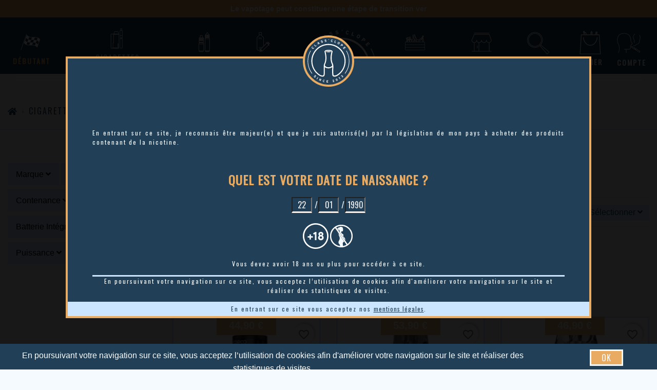

--- FILE ---
content_type: text/html; charset=utf-8
request_url: https://www.classclope.fr/27-pods
body_size: 23298
content:
<!doctype html>
<html lang="fr">

<head>
    
        
  <meta charset="utf-8">


  <meta http-equiv="x-ua-compatible" content="ie=edge">



  


      <!-- Google Tag Manager -->
    <script>(function(w,d,s,l,i){w[l]=w[l]||[];w[l].push({'gtm.start':
      new Date().getTime(),event:'gtm.js'});var f=d.getElementsByTagName(s)[0],
              j=d.createElement(s),dl=l!='dataLayer'?'&l='+l:'';j.async=true;j.src=
              'https://www.googletagmanager.com/gtm.js?id='+i+dl;f.parentNode.insertBefore(j,f);
              })(window,document,'script','dataLayer','GTM-KT3L52D');</script>
    <!-- End Google Tag Manager -->
  


  <title>PODS</title>
  
    
  
  <meta name="description" content="">
  <meta name="keywords" content="">
    
                                        <link rel="canonical" href="https://www.classclope.fr/27-pods">
                        

  
        <link rel="preconnect" href="https://fonts.gstatic.com">
    <link href="https://fonts.googleapis.com/css2?family=Oswald&display=swap" rel="stylesheet">
  



    <meta property="og:title" content="PODS"/>
    <meta property="og:url" content="https://www.classclope.fr/27-pods"/>
    <meta property="og:site_name" content="ClassClope"/>
    <meta property="og:description" content="">
    <meta property="og:type" content="website">


          <meta property="og:image" content="https://www.classclope.fr/img/cms/facebook-logo.png" />
      





      <meta name="viewport" content="initial-scale=1,user-scalable=no,maximum-scale=1,width=device-width">
  


  <meta name="theme-color" content="#505050">
  <meta name="msapplication-navbutton-color" content="#505050">


  <link rel="icon" type="image/vnd.microsoft.icon" href="https://www.classclope.fr/img/favicon.ico?1603957393">
  <link rel="shortcut icon" type="image/x-icon" href="https://www.classclope.fr/img/favicon.ico?1603957393">
    


<script type="application/ld+json">

{
"@context": "https://schema.org",
"@type": "Organization",
"url": "https://www.classclope.fr/",
"name": "ClassClope",
"logo": "https://www.classclope.fr/img/classclope-logo-1603889776.jpg",
"@id": "#store-organization"
}

</script>




    <link rel="stylesheet" href="https://www.classclope.fr/themes/Websource/assets/cache/theme-a0755c651.css" type="text/css" media="all">




<link rel="preload" as="font"
      href="https://www.classclope.fr/themes/Websource/assets/css/font-awesome/fonts/fontawesome-webfont.woff?v=4.7.0"
      type="font/woff" crossorigin="anonymous">
<link rel="preload" as="font"
      href="https://www.classclope.fr/themes/Websource/assets/css/font-awesome/fonts/fontawesome-webfont.woff2?v=4.7.0"
      type="font/woff2" crossorigin="anonymous">

<link  rel="preload stylesheet"  as="style" href="https://www.classclope.fr/themes/Websource/assets/css/font-awesome/css/font-awesome-preload.css"
       type="text/css" crossorigin="anonymous">





    <script src="https://www.classclope.fr/themes/Websource/assets/cache/head-6e67ef650.js" ></script>


  <script>
        var blockwishlistController = "https:\/\/www.classclope.fr\/module\/blockwishlist\/action";
        var elementorFrontendConfig = {"isEditMode":"","stretchedSectionContainer":"","instagramToken":"","is_rtl":false};
        var iqitTheme = {"rm_sticky":"down","rm_breakpoint":0,"op_preloader":"0","cart_style":"side","cart_confirmation":"open","h_layout":"8","f_fixed":"","f_layout":"1","h_absolute":"0","h_sticky":"header","hw_width":"inherit","hm_submenu_width":"fullwidth-background","h_search_type":"box","pl_lazyload":true,"pl_infinity":false,"pl_rollover":false,"pl_crsl_autoplay":true,"pl_slider_ld":3,"pl_slider_d":3,"pl_slider_t":4,"pl_slider_p":2,"pp_thumbs":"bottom","pp_zoom":"inner","pp_image_layout":"carousel","pp_tabs":"accordion"};
        var iqitcompare = {"nbProducts":0};
        var iqitcountdown_days = "d.";
        var iqitextendedproduct = {"speed":"1000"};
        var iqitfdc_from = 49.9;
        var iqitmegamenu = {"sticky":"false","containerSelector":"#wrapper > .container"};
        var iqitreviews = [];
        var iqitwishlist = {"nbProducts":0};
        var pm_crosssellingoncart = false;
        var prestashop = {"cart":{"products":[],"totals":{"total":{"type":"total","label":"Total","amount":0,"value":"0,00\u00a0\u20ac"},"total_including_tax":{"type":"total","label":"Total TTC","amount":0,"value":"0,00\u00a0\u20ac"},"total_excluding_tax":{"type":"total","label":"Total HT :","amount":0,"value":"0,00\u00a0\u20ac"}},"subtotals":{"products":{"type":"products","label":"Sous-total","amount":0,"value":"0,00\u00a0\u20ac"},"discounts":null,"shipping":{"type":"shipping","label":"Livraison","amount":0,"value":""},"tax":null},"products_count":0,"summary_string":"0 articles","vouchers":{"allowed":1,"added":[]},"discounts":[{"id_cart_rule":null,"id_customer":0,"date_from":"2021-07-05 12:00:00","date_to":"2030-01-01 11:11:14","description":"","quantity":9999825,"quantity_per_user":100000000,"priority":1,"partial_use":1,"code":"VIP","minimum_amount":"0.000000","minimum_amount_tax":0,"minimum_amount_currency":1,"minimum_amount_shipping":0,"country_restriction":0,"carrier_restriction":0,"group_restriction":0,"cart_rule_restriction":1,"product_restriction":1,"shop_restriction":0,"free_shipping":0,"reduction_percent":"15.00","reduction_amount":"0.000000","reduction_tax":0,"reduction_currency":1,"reduction_product":0,"reduction_exclude_special":0,"gift_product":0,"gift_product_attribute":0,"highlight":1,"active":1,"date_add":"2021-07-05 12:31:34","date_upd":"2026-01-14 16:05:36","id_lang":null,"name":null,"quantity_for_user":100000000},{"id_cart_rule":null,"id_customer":0,"date_from":"2021-04-29 14:00:00","date_to":"2030-05-29 14:00:00","description":"50","quantity":9999976,"quantity_per_user":100000000,"priority":1,"partial_use":1,"code":"","minimum_amount":"0.000000","minimum_amount_tax":0,"minimum_amount_currency":1,"minimum_amount_shipping":0,"country_restriction":0,"carrier_restriction":0,"group_restriction":0,"cart_rule_restriction":1,"product_restriction":1,"shop_restriction":0,"free_shipping":0,"reduction_percent":"0.00","reduction_amount":"5.900000","reduction_tax":1,"reduction_currency":1,"reduction_product":0,"reduction_exclude_special":0,"gift_product":0,"gift_product_attribute":0,"highlight":1,"active":1,"date_add":"2021-04-29 14:10:16","date_upd":"2026-01-14 16:05:36","id_lang":null,"name":null,"quantity_for_user":100000000}],"minimalPurchase":0,"minimalPurchaseRequired":""},"currency":{"id":1,"name":"Euro","iso_code":"EUR","iso_code_num":"978","sign":"\u20ac"},"customer":{"lastname":null,"firstname":null,"email":null,"birthday":null,"newsletter":null,"newsletter_date_add":null,"optin":null,"website":null,"company":null,"siret":null,"ape":null,"is_logged":false,"gender":{"type":null,"name":null},"addresses":[]},"country":{"id_zone":1,"id_currency":0,"call_prefix":33,"iso_code":"FR","active":"1","contains_states":"0","need_identification_number":"0","need_zip_code":"1","zip_code_format":"NNNNN","display_tax_label":"1","name":"France","id":8},"language":{"name":"Fran\u00e7ais (French)","iso_code":"fr","locale":"fr-FR","language_code":"fr","active":"1","is_rtl":"0","date_format_lite":"d\/m\/Y","date_format_full":"d\/m\/Y H:i:s","id":1},"page":{"title":"","canonical":"https:\/\/www.classclope.fr\/27-pods","meta":{"title":"PODS","description":"","keywords":"","robots":"index"},"page_name":"category","body_classes":{"lang-fr":true,"lang-rtl":false,"country-FR":true,"currency-EUR":true,"layout-left-column":true,"page-category":true,"tax-display-enabled":true,"page-customer-account":false,"category-id-27":true,"category-PODS":true,"category-id-parent-19":true,"category-depth-level-4":true},"admin_notifications":[],"password-policy":{"feedbacks":{"0":"Tr\u00e8s faible","1":"Faible","2":"Moyenne","3":"Fort","4":"Tr\u00e8s fort","Straight rows of keys are easy to guess":"Les suites de touches sur le clavier sont faciles \u00e0 deviner","Short keyboard patterns are easy to guess":"Les mod\u00e8les courts sur le clavier sont faciles \u00e0 deviner.","Use a longer keyboard pattern with more turns":"Utilisez une combinaison de touches plus longue et plus complexe.","Repeats like \"aaa\" are easy to guess":"Les r\u00e9p\u00e9titions (ex. : \"aaa\") sont faciles \u00e0 deviner.","Repeats like \"abcabcabc\" are only slightly harder to guess than \"abc\"":"Les r\u00e9p\u00e9titions (ex. : \"abcabcabc\") sont seulement un peu plus difficiles \u00e0 deviner que \"abc\".","Sequences like abc or 6543 are easy to guess":"Les s\u00e9quences (ex. : abc ou 6543) sont faciles \u00e0 deviner.","Recent years are easy to guess":"Les ann\u00e9es r\u00e9centes sont faciles \u00e0 deviner.","Dates are often easy to guess":"Les dates sont souvent faciles \u00e0 deviner.","This is a top-10 common password":"Ce mot de passe figure parmi les 10 mots de passe les plus courants.","This is a top-100 common password":"Ce mot de passe figure parmi les 100 mots de passe les plus courants.","This is a very common password":"Ceci est un mot de passe tr\u00e8s courant.","This is similar to a commonly used password":"Ce mot de passe est similaire \u00e0 un mot de passe couramment utilis\u00e9.","A word by itself is easy to guess":"Un mot seul est facile \u00e0 deviner.","Names and surnames by themselves are easy to guess":"Les noms et les surnoms seuls sont faciles \u00e0 deviner.","Common names and surnames are easy to guess":"Les noms et les pr\u00e9noms courants sont faciles \u00e0 deviner.","Use a few words, avoid common phrases":"Utilisez quelques mots, \u00e9vitez les phrases courantes.","No need for symbols, digits, or uppercase letters":"Pas besoin de symboles, de chiffres ou de majuscules.","Avoid repeated words and characters":"\u00c9viter de r\u00e9p\u00e9ter les mots et les caract\u00e8res.","Avoid sequences":"\u00c9viter les s\u00e9quences.","Avoid recent years":"\u00c9vitez les ann\u00e9es r\u00e9centes.","Avoid years that are associated with you":"\u00c9vitez les ann\u00e9es qui vous sont associ\u00e9es.","Avoid dates and years that are associated with you":"\u00c9vitez les dates et les ann\u00e9es qui vous sont associ\u00e9es.","Capitalization doesn't help very much":"Les majuscules ne sont pas tr\u00e8s utiles.","All-uppercase is almost as easy to guess as all-lowercase":"Un mot de passe tout en majuscules est presque aussi facile \u00e0 deviner qu'un mot de passe tout en minuscules.","Reversed words aren't much harder to guess":"Les mots invers\u00e9s ne sont pas beaucoup plus difficiles \u00e0 deviner.","Predictable substitutions like '@' instead of 'a' don't help very much":"Les substitutions pr\u00e9visibles comme '\"@\" au lieu de \"a\" n'aident pas beaucoup.","Add another word or two. Uncommon words are better.":"Ajoutez un autre mot ou deux. Pr\u00e9f\u00e9rez les mots peu courants."}}},"shop":{"name":"ClassClope","logo":"https:\/\/www.classclope.fr\/img\/classclope-logo-1603889776.jpg","stores_icon":"https:\/\/www.classclope.fr\/img\/logo_stores.png","favicon":"https:\/\/www.classclope.fr\/img\/favicon.ico"},"core_js_public_path":"\/themes\/","urls":{"base_url":"https:\/\/www.classclope.fr\/","current_url":"https:\/\/www.classclope.fr\/27-pods","shop_domain_url":"https:\/\/www.classclope.fr","img_ps_url":"https:\/\/www.classclope.fr\/img\/","img_cat_url":"https:\/\/www.classclope.fr\/img\/c\/","img_lang_url":"https:\/\/www.classclope.fr\/img\/l\/","img_prod_url":"https:\/\/www.classclope.fr\/img\/p\/","img_manu_url":"https:\/\/www.classclope.fr\/img\/m\/","img_sup_url":"https:\/\/www.classclope.fr\/img\/su\/","img_ship_url":"https:\/\/www.classclope.fr\/img\/s\/","img_store_url":"https:\/\/www.classclope.fr\/img\/st\/","img_col_url":"https:\/\/www.classclope.fr\/img\/co\/","img_url":"https:\/\/www.classclope.fr\/themes\/Websource\/assets\/img\/","css_url":"https:\/\/www.classclope.fr\/themes\/Websource\/assets\/css\/","js_url":"https:\/\/www.classclope.fr\/themes\/Websource\/assets\/js\/","pic_url":"https:\/\/www.classclope.fr\/upload\/","theme_assets":"https:\/\/www.classclope.fr\/themes\/Websource\/assets\/","theme_dir":"https:\/\/www.classclope.fr\/themes\/Websource\/","pages":{"address":"https:\/\/www.classclope.fr\/adresse","addresses":"https:\/\/www.classclope.fr\/adresses","authentication":"https:\/\/www.classclope.fr\/connexion","manufacturer":"https:\/\/www.classclope.fr\/marques","cart":"https:\/\/www.classclope.fr\/panier","category":"https:\/\/www.classclope.fr\/index.php?controller=category","cms":"https:\/\/www.classclope.fr\/index.php?controller=cms","contact":"https:\/\/www.classclope.fr\/nous-contacter","discount":"https:\/\/www.classclope.fr\/reduction","guest_tracking":"https:\/\/www.classclope.fr\/suivi-commande-invite","history":"https:\/\/www.classclope.fr\/historique-commandes","identity":"https:\/\/www.classclope.fr\/identite","index":"https:\/\/www.classclope.fr\/","my_account":"https:\/\/www.classclope.fr\/mon-compte","order_confirmation":"https:\/\/www.classclope.fr\/confirmation-commande","order_detail":"https:\/\/www.classclope.fr\/index.php?controller=order-detail","order_follow":"https:\/\/www.classclope.fr\/suivi-commande","order":"https:\/\/www.classclope.fr\/commande","order_return":"https:\/\/www.classclope.fr\/index.php?controller=order-return","order_slip":"https:\/\/www.classclope.fr\/avoirs","pagenotfound":"https:\/\/www.classclope.fr\/page-introuvable","password":"https:\/\/www.classclope.fr\/recuperation-mot-de-passe","pdf_invoice":"https:\/\/www.classclope.fr\/index.php?controller=pdf-invoice","pdf_order_return":"https:\/\/www.classclope.fr\/index.php?controller=pdf-order-return","pdf_order_slip":"https:\/\/www.classclope.fr\/index.php?controller=pdf-order-slip","prices_drop":"https:\/\/www.classclope.fr\/promotions","product":"https:\/\/www.classclope.fr\/index.php?controller=product","registration":"https:\/\/www.classclope.fr\/index.php?controller=registration","search":"https:\/\/www.classclope.fr\/recherche","sitemap":"https:\/\/www.classclope.fr\/plan du site","stores":"https:\/\/www.classclope.fr\/magasins","supplier":"https:\/\/www.classclope.fr\/fournisseur","new_products":"https:\/\/www.classclope.fr\/nouveaux-produits","brands":"https:\/\/www.classclope.fr\/marques","register":"https:\/\/www.classclope.fr\/index.php?controller=registration","order_login":"https:\/\/www.classclope.fr\/commande?login=1"},"alternative_langs":[],"actions":{"logout":"https:\/\/www.classclope.fr\/?mylogout="},"no_picture_image":{"bySize":{"small_default":{"url":"https:\/\/www.classclope.fr\/img\/p\/fr-default-small_default.jpg","width":98,"height":127},"cart_default":{"url":"https:\/\/www.classclope.fr\/img\/p\/fr-default-cart_default.jpg","width":125,"height":162},"home_default":{"url":"https:\/\/www.classclope.fr\/img\/p\/fr-default-home_default.jpg","width":236,"height":305},"large_default":{"url":"https:\/\/www.classclope.fr\/img\/p\/fr-default-large_default.jpg","width":381,"height":492},"medium_default":{"url":"https:\/\/www.classclope.fr\/img\/p\/fr-default-medium_default.jpg","width":452,"height":584},"thickbox_default":{"url":"https:\/\/www.classclope.fr\/img\/p\/fr-default-thickbox_default.jpg","width":1100,"height":1422}},"small":{"url":"https:\/\/www.classclope.fr\/img\/p\/fr-default-small_default.jpg","width":98,"height":127},"medium":{"url":"https:\/\/www.classclope.fr\/img\/p\/fr-default-large_default.jpg","width":381,"height":492},"large":{"url":"https:\/\/www.classclope.fr\/img\/p\/fr-default-thickbox_default.jpg","width":1100,"height":1422},"legend":""}},"configuration":{"display_taxes_label":true,"display_prices_tax_incl":true,"is_catalog":false,"show_prices":true,"opt_in":{"partner":false},"quantity_discount":{"type":"discount","label":"Remise sur prix unitaire"},"voucher_enabled":1,"return_enabled":0},"field_required":[],"breadcrumb":{"links":[{"title":"Accueil","url":"https:\/\/www.classclope.fr\/"},{"title":"CIGARETTES ELECTRONIQUES","url":"https:\/\/www.classclope.fr\/11-cigarettes-electroniques-"},{"title":"KIT CIGARETTE ELECTRONIQUE, BOXS ET BATTERIES","url":"https:\/\/www.classclope.fr\/19-kit-cigarette-electronique-boxs-et-batteries-"},{"title":"PODS","url":"https:\/\/www.classclope.fr\/27-pods"}],"count":4},"link":{"protocol_link":"https:\/\/","protocol_content":"https:\/\/"},"time":1769099278,"static_token":"7b7b169b744617d948d672f3ed7fce3e","token":"466754d0bb15b1a40a70579e44705f82","debug":false};
        var productsAlreadyTagged = [];
        var psemailsubscription_subscription = "https:\/\/www.classclope.fr\/module\/ps_emailsubscription\/subscription";
        var removeFromWishlistUrl = "https:\/\/www.classclope.fr\/module\/blockwishlist\/action?action=deleteProductFromWishlist";
        var websource_adultconsent = "https:\/\/www.classclope.fr\/module\/websource_adultconsent\/subscription";
        var wishlistAddProductToCartUrl = "https:\/\/www.classclope.fr\/module\/blockwishlist\/action?action=addProductToCart";
        var wishlistUrl = "https:\/\/www.classclope.fr\/module\/blockwishlist\/view";
      </script>



  <!-- emarketing start -->



<!-- emarketing end -->


    
     <link rel="stylesheet" href="https://use.fontawesome.com/releases/v5.7.2/css/all.css"> </head>

<body id="category" class="lang-fr country-fr currency-eur layout-left-column page-category tax-display-enabled category-id-27 category-pods category-id-parent-19 category-depth-level-4 body-desktop-header-style-w-8">


            <!-- Google Tag Manager (noscript) -->
        <noscript><iframe src="https://www.googletagmanager.com/ns.html?id=GTM-KT3L52D"
                          height="0" width="0" style="display:none;visibility:hidden"></iframe></noscript>
        <!-- End Google Tag Manager (noscript) -->
    




    


<main id="main-page-content"  >
    
            

    <header id="header" class="desktop-header-style-w-8">
        
            
  <div class="header-banner">
    <div id="typer" class="bandeau-top" data-init-text="Le vapotage peut constituer une étape de transition vers une vie sans tabac, puis sans dépendance à la nicotine. Ne vapotez pas si vous ne fumez pas." data-init-text2="Conformément à l’article L3513-5 du Code de la santé publique, la vente de produits de vapotage est interdite aux mineurs." data-init-text3=""></div>
  </div>




            <nav class="header-nav">
        <div class="container">
    
        <div class="row justify-content-between">
            <div class="col col-auto col-md left-nav">
                                
            </div>
            <div class="col col-auto center-nav text-center">
                
             </div>
            <div class="col col-auto col-md right-nav text-right">
                <div class="d-inline-block">
    <a href="//www.classclope.fr/module/iqitwishlist/view">
        <i class="fa fa-heart-o fa-fw" aria-hidden="true"></i> Wishlist (<span
                id="iqitwishlist-nb"></span>)
    </a>
</div>
<div id="blockcart" class="blockcart cart-preview " data-refresh-url="//www.classclope.fr/module/ps_shoppingcart/ajax">
    <a id="cart-toogle" class="cart-toogle header-btn header-cart-btn" data-toggle="dropdown" data-display="static">
        <img src="../../../../../../../../img/panier_anim.svg?58" alt="Compte"/>

        <span class="cart-products-count-btn  d-none">0</span>
        <span class="info-wrapper">
            <span class="cart-toggle-details">
                            Panier
                        </span>
        </span>
    </a>
    <div id="_desktop_blockcart-content" class="dropdown-menu-custom dropdown-menu">
    <div id="blockcart-content" class="blockcart-content" >
        <div class="cart-title">
            <span class="modal-title">Votre panier</span>
            <button type="button" id="js-cart-close" class="close">
                <span>×</span>
            </button>
            <hr>
        </div>
                    <span class="no-items">Il n'y a plus d'articles dans votre panier</span>
            </div>
</div></div>
             </div>
        </div>

                        </div>
            </nav>
        



<div id="desktop-header" class="desktop-header-style-8">
    
            

<div class="header-top">
    <div id="desktop-header-container" class="container">
        <div class="row align-items-center">
                            <div class="col col-header-left col-header-menu">
                                        <div id="iqitmegamenu-wrapper" class="iqitmegamenu-wrapper iqitmegamenu-all">
    <div class="container container-iqitmegamenu">
        <div id="iqitmegamenu-horizontal" class="iqitmegamenu  clearfix" role="navigation">

                        
            <nav id="cbp-hrmenu" class="cbp-hrmenu cbp-horizontal cbp-hrsub-narrow">
                <ul>
                                            <li id="cbp-hrmenu-tab-3" class="cbp-hrmenu-tab cbp-hrmenu-tab-3  cbp-has-submeu">
                            <a href="https://www.classclope.fr/10-debutant" class="nav-link" >

                                                                        <span class="cbp-tab-title">
                                         <img src="/img/cms/debutant.svg?58" alt="Débutant" class="cbp-mainlink-iicon" />Débutant<i class="fa fa-angle-down cbp-submenu-aindicator"></i></span>
                                                                    </a>
                                                                    <div class="cbp-hrsub col-12">
                                        <div class="cbp-hrsub-inner">
                                            <div class="container iqitmegamenu-submenu-container">
                                                
                                                                                                                                                                        




<div class="row menu_row menu-element  first_rows menu-element-id-1">
                

                                                




    <div class="col-4 cbp-menu-column cbp-menu-element menu-element-id-2 ">
        <div class="cbp-menu-column-inner">
                        
                
                
                                             <ul class="list-group">
<li class="list-group-item"><a href="/">Ma première cigarette électronique</a></li>
<li class="list-group-item"><a href="/p/15-guide-complet-comment-choisir-son-premier-e-liquide-">Mon premier E-liquide</a></li>
<li class="list-group-item"><a href="/p/14-premier-jour-sans-cigarette-effets-ressentis-et-solutions">Ma première journée sans cigarette</a></li>
<li class="list-group-item"><a href="/p/13-comment-en-finir-avec-le-tabagisme">Comment en finir avec le tabagisme ?</a></li>
<li class="list-group-item"><a href="/lexique">Lexique de la cigarette électronique</a></li>
</ul>
                    
                
            

            
            </div>    </div>
                                    




    <div class="col-8 cbp-menu-column cbp-menu-element menu-element-id-3 ">
        <div class="cbp-menu-column-inner">
                        
                                                            <span class="cbp-column-title nav-link transition-300">Débutant en cigarette électronique ? </span>
                                    
                                    
                                                    <ul class="cbp-links cbp-category-tree">
                                                                                                                                </ul>
                                            
                
            

            
            </div>    </div>
                            
                </div>
                                                                                                                    




<div class="row menu_row menu-element  first_rows menu-element-id-6">
                

                                                




    <div class="col-12 cbp-menu-column cbp-menu-element menu-element-id-7 ">
        <div class="cbp-menu-column-inner">
                        
                
                
                    
                
            

            
            </div>    </div>
                            
                </div>
                                                                                                            
                                                                                            </div>
                                        </div>
                                    </div>
                                                        </li>
                                            <li id="cbp-hrmenu-tab-2" class="cbp-hrmenu-tab cbp-hrmenu-tab-2  cbp-has-submeu">
                            <a href="https://www.classclope.fr/11-cigarettes-electroniques-" class="nav-link" >

                                                                        <span class="cbp-tab-title">
                                         <img src="/img/cms/cigarette-electronique.svg?58" alt="Cigarettes électroniques" class="cbp-mainlink-iicon" />Cigarettes électroniques<i class="fa fa-angle-down cbp-submenu-aindicator"></i></span>
                                                                    </a>
                                                                    <div class="cbp-hrsub col-12">
                                        <div class="cbp-hrsub-inner">
                                            <div class="container iqitmegamenu-submenu-container">
                                                
                                                                                                                                                                        




<div class="row menu_row menu-element  first_rows menu-element-id-1">
                

                                                




    <div class="col-6 cbp-menu-column cbp-menu-element menu-element-id-2 ">
        <div class="cbp-menu-column-inner">
                        
                                                            <span class="cbp-column-title nav-link transition-300">Nos kits complets </span>
                                    
                
                    
                                                    <div class="row cbp-categories-row">
                                                                                                            <div class="col-4">
                                            <div class="cbp-category-link-w">
                                                                                                    <a href="https://www.classclope.fr/22-tubes" class="cbp-category-thumb">
                                                        <img class="replace-2x img-fluid" src="https://www.classclope.fr/img/c/22-0_thumb.jpg" data-src-hover="https://www.classclope.fr/img/c/22-1_thumb.jpg" alt="TUBES" />
                                                    </a>
                                                                                                                                                <a href="https://www.classclope.fr/22-tubes" data-hover="TUBES" class="cbp-column-title nav-link cbp-category-title">TUBES</a>
                                            </div>
                                        </div>
                                                                                                                                                <div class="col-4">
                                            <div class="cbp-category-link-w">
                                                                                                    <a href="https://www.classclope.fr/25-boxs" class="cbp-category-thumb">
                                                        <img class="replace-2x img-fluid" src="https://www.classclope.fr/img/c/25-0_thumb.jpg" data-src-hover="https://www.classclope.fr/img/c/25-1_thumb.jpg" alt="BOXS" />
                                                    </a>
                                                                                                                                                <a href="https://www.classclope.fr/25-boxs" data-hover="BOXS" class="cbp-column-title nav-link cbp-category-title">BOXS</a>
                                            </div>
                                        </div>
                                                                                                                                                <div class="col-4">
                                            <div class="cbp-category-link-w">
                                                                                                    <a href="https://www.classclope.fr/27-pods" class="cbp-category-thumb">
                                                        <img class="replace-2x img-fluid" src="https://www.classclope.fr/img/c/27-0_thumb.jpg" data-src-hover="https://www.classclope.fr/img/c/27-1_thumb.jpg" alt="PODS" />
                                                    </a>
                                                                                                                                                <a href="https://www.classclope.fr/27-pods" data-hover="PODS" class="cbp-column-title nav-link cbp-category-title">PODS</a>
                                            </div>
                                        </div>
                                                                                                </div>
                                            
                
            

            
            </div>    </div>
                                    




    <div class="col-6 cbp-menu-column cbp-menu-element menu-element-id-3 ">
        <div class="cbp-menu-column-inner">
                        
                                                            <span class="cbp-column-title nav-link transition-300">Nos batteries </span>
                                    
                
                    
                                                    <div class="row cbp-categories-row">
                                                                                                            <div class="col-4">
                                            <div class="cbp-category-link-w">
                                                                                                    <a href="https://www.classclope.fr/39-boxs-et-batteries-" class="cbp-category-thumb">
                                                        <img class="replace-2x img-fluid" src="https://www.classclope.fr/img/c/39-0_thumb.jpg" data-src-hover="https://www.classclope.fr/img/c/39-1_thumb.jpg" alt="BOXS ET BATTERIES" />
                                                    </a>
                                                                                                                                                <a href="https://www.classclope.fr/39-boxs-et-batteries-" data-hover="BOXS ET BATTERIES" class="cbp-column-title nav-link cbp-category-title">BOXS ET BATTERIES</a>
                                            </div>
                                        </div>
                                                                                                </div>
                                            
                
            

            
            </div>    </div>
                            
                </div>
                                                                                                                    




<div class="row menu_row menu-element  first_rows menu-element-id-4">
                

                                                




    <div class="col-12 cbp-menu-column cbp-menu-element menu-element-id-5 ">
        <div class="cbp-menu-column-inner">
                        
                                                            <span class="cbp-column-title nav-link transition-300">Réservoirs et consommables </span>
                                    
                
                    
                                                    <div class="row cbp-categories-row">
                                                                                                            <div class="col-3">
                                            <div class="cbp-category-link-w">
                                                                                                    <a href="https://www.classclope.fr/40-clearomiseurs" class="cbp-category-thumb">
                                                        <img class="replace-2x img-fluid" src="https://www.classclope.fr/img/c/40-0_thumb.jpg" data-src-hover="https://www.classclope.fr/img/c/40-1_thumb.jpg" alt="CLEAROMISEURS" />
                                                    </a>
                                                                                                                                                <a href="https://www.classclope.fr/40-clearomiseurs" data-hover="CLEAROMISEURS" class="cbp-column-title nav-link cbp-category-title">CLEAROMISEURS</a>
                                            </div>
                                        </div>
                                                                                                                                                <div class="col-3">
                                            <div class="cbp-category-link-w">
                                                                                                    <a href="https://www.classclope.fr/41-resistances-" class="cbp-category-thumb">
                                                        <img class="replace-2x img-fluid" src="https://www.classclope.fr/img/c/41-0_thumb.jpg" data-src-hover="https://www.classclope.fr/img/c/41-1_thumb.jpg" alt="RESISTANCES" />
                                                    </a>
                                                                                                                                                <a href="https://www.classclope.fr/41-resistances-" data-hover="RESISTANCES" class="cbp-column-title nav-link cbp-category-title">RESISTANCES</a>
                                            </div>
                                        </div>
                                                                                                                                                <div class="col-3">
                                            <div class="cbp-category-link-w">
                                                                                                    <a href="https://www.classclope.fr/42-reconstructibles-et-drippers" class="cbp-category-thumb">
                                                        <img class="replace-2x img-fluid" src="https://www.classclope.fr/img/c/42-0_thumb.jpg" data-src-hover="https://www.classclope.fr/img/c/42-1_thumb.jpg" alt="RECONSTRUCTIBLES ET DRIPPERS" />
                                                    </a>
                                                                                                                                                <a href="https://www.classclope.fr/42-reconstructibles-et-drippers" data-hover="RECONSTRUCTIBLES ET DRIPPERS" class="cbp-column-title nav-link cbp-category-title">RECONSTRUCTIBLES ET DRIPPERS</a>
                                            </div>
                                        </div>
                                                                                                                                                <div class="col-3">
                                            <div class="cbp-category-link-w">
                                                                                                    <a href="https://www.classclope.fr/43-cartouches-pods" class="cbp-category-thumb">
                                                        <img class="replace-2x img-fluid" src="https://www.classclope.fr/img/c/43-0_thumb.jpg" data-src-hover="https://www.classclope.fr/img/c/43-1_thumb.jpg" alt="CARTOUCHES PODS" />
                                                    </a>
                                                                                                                                                <a href="https://www.classclope.fr/43-cartouches-pods" data-hover="CARTOUCHES PODS" class="cbp-column-title nav-link cbp-category-title">CARTOUCHES PODS</a>
                                            </div>
                                        </div>
                                                                                                </div>
                                            
                
            

            
            </div>    </div>
                            
                </div>
                                                                                                            
                                                                                            </div>
                                        </div>
                                    </div>
                                                        </li>
                                            <li id="cbp-hrmenu-tab-7" class="cbp-hrmenu-tab cbp-hrmenu-tab-7  cbp-has-submeu">
                            <a href="https://www.classclope.fr/12-eliquides" class="nav-link" >

                                                                        <span class="cbp-tab-title">
                                         <img src="/img/cms/eliquides.svg?58" alt="E-liquides" class="cbp-mainlink-iicon" />E-liquides<i class="fa fa-angle-down cbp-submenu-aindicator"></i></span>
                                                                    </a>
                                                                    <div class="cbp-hrsub col-12">
                                        <div class="cbp-hrsub-inner">
                                            <div class="container iqitmegamenu-submenu-container">
                                                
                                                                                                                                                                        




<div class="row menu_row menu-element  first_rows menu-element-id-1">
                

                                                




    <div class="col-6 cbp-menu-column cbp-menu-element menu-element-id-3 ">
        <div class="cbp-menu-column-inner">
                        
                                                            <span class="cbp-column-title nav-link transition-300">Par saveur </span>
                                    
                
                    
                                                    <div class="row cbp-categories-row">
                                                                                                            <div class="col-4">
                                            <div class="cbp-category-link-w">
                                                                                                    <a href="https://www.classclope.fr/44-classic-" class="cbp-category-thumb">
                                                        <img class="replace-2x img-fluid" src="https://www.classclope.fr/img/c/44-0_thumb.jpg" data-src-hover="https://www.classclope.fr/img/c/44-1_thumb.jpg" alt="CLASSIC" />
                                                    </a>
                                                                                                                                                <a href="https://www.classclope.fr/44-classic-" data-hover="CLASSIC" class="cbp-column-title nav-link cbp-category-title">CLASSIC</a>
                                            </div>
                                        </div>
                                                                                                                                                <div class="col-4">
                                            <div class="cbp-category-link-w">
                                                                                                    <a href="https://www.classclope.fr/45-gourmands" class="cbp-category-thumb">
                                                        <img class="replace-2x img-fluid" src="https://www.classclope.fr/img/c/45-0_thumb.jpg" data-src-hover="https://www.classclope.fr/img/c/45-1_thumb.jpg" alt="GOURMANDS" />
                                                    </a>
                                                                                                                                                <a href="https://www.classclope.fr/45-gourmands" data-hover="GOURMANDS" class="cbp-column-title nav-link cbp-category-title">GOURMANDS</a>
                                            </div>
                                        </div>
                                                                                                                                                <div class="col-4">
                                            <div class="cbp-category-link-w">
                                                                                                    <a href="https://www.classclope.fr/46-fruites" class="cbp-category-thumb">
                                                        <img class="replace-2x img-fluid" src="https://www.classclope.fr/img/c/46-0_thumb.jpg" data-src-hover="https://www.classclope.fr/img/c/46-1_thumb.jpg" alt="FRUITÉS" />
                                                    </a>
                                                                                                                                                <a href="https://www.classclope.fr/46-fruites" data-hover="FRUITÉS" class="cbp-column-title nav-link cbp-category-title">FRUITÉS</a>
                                            </div>
                                        </div>
                                                                                                                                                <div class="col-4">
                                            <div class="cbp-category-link-w">
                                                                                                    <a href="https://www.classclope.fr/47-menthes" class="cbp-category-thumb">
                                                        <img class="replace-2x img-fluid" src="https://www.classclope.fr/img/c/47-0_thumb.jpg" data-src-hover="https://www.classclope.fr/img/c/47-1_thumb.jpg" alt="MENTHES" />
                                                    </a>
                                                                                                                                                <a href="https://www.classclope.fr/47-menthes" data-hover="MENTHES" class="cbp-column-title nav-link cbp-category-title">MENTHES</a>
                                            </div>
                                        </div>
                                                                                                                                                <div class="col-4">
                                            <div class="cbp-category-link-w">
                                                                                                    <a href="https://www.classclope.fr/48-boissons" class="cbp-category-thumb">
                                                        <img class="replace-2x img-fluid" src="https://www.classclope.fr/img/c/48-0_thumb.jpg" data-src-hover="https://www.classclope.fr/img/c/48-1_thumb.jpg" alt="BOISSONS" />
                                                    </a>
                                                                                                                                                <a href="https://www.classclope.fr/48-boissons" data-hover="BOISSONS" class="cbp-column-title nav-link cbp-category-title">BOISSONS</a>
                                            </div>
                                        </div>
                                                                                                                                                <div class="col-4">
                                            <div class="cbp-category-link-w">
                                                                                                    <a href="https://www.classclope.fr/49-fraicheur-" class="cbp-category-thumb">
                                                        <img class="replace-2x img-fluid" src="https://www.classclope.fr/img/c/49-0_thumb.jpg" data-src-hover="https://www.classclope.fr/img/c/49-1_thumb.jpg" alt="FRAICHEUR" />
                                                    </a>
                                                                                                                                                <a href="https://www.classclope.fr/49-fraicheur-" data-hover="FRAICHEUR" class="cbp-column-title nav-link cbp-category-title">FRAICHEUR</a>
                                            </div>
                                        </div>
                                                                                                </div>
                                            
                
            

            
            </div>    </div>
                                    




    <div class="col-6 cbp-menu-column cbp-menu-element menu-element-id-2 ">
        <div class="cbp-menu-column-inner">
                        
                                                            <span class="cbp-column-title nav-link transition-300">Par types </span>
                                    
                
                    
                                                    <div class="row cbp-categories-row">
                                                                                                            <div class="col-4">
                                            <div class="cbp-category-link-w">
                                                                                                    <a href="https://www.classclope.fr/50-10-ml-" class="cbp-category-thumb">
                                                        <img class="replace-2x img-fluid" src="https://www.classclope.fr/img/c/50-0_thumb.jpg" data-src-hover="https://www.classclope.fr/img/c/50-1_thumb.jpg" alt="10 ML" />
                                                    </a>
                                                                                                                                                <a href="https://www.classclope.fr/50-10-ml-" data-hover="10 ML" class="cbp-column-title nav-link cbp-category-title">10 ML</a>
                                            </div>
                                        </div>
                                                                                                                                                <div class="col-4">
                                            <div class="cbp-category-link-w">
                                                                                                    <a href="https://www.classclope.fr/51-50-ml-et-plus" class="cbp-category-thumb">
                                                        <img class="replace-2x img-fluid" src="https://www.classclope.fr/img/c/51-0_thumb.jpg" data-src-hover="https://www.classclope.fr/img/c/51-1_thumb.jpg" alt="50 ML ET PLUS" />
                                                    </a>
                                                                                                                                                <a href="https://www.classclope.fr/51-50-ml-et-plus" data-hover="50 ML ET PLUS" class="cbp-column-title nav-link cbp-category-title">50 ML ET PLUS</a>
                                            </div>
                                        </div>
                                                                                                                                                <div class="col-4">
                                            <div class="cbp-category-link-w">
                                                                                                    <a href="https://www.classclope.fr/52-e-liquide-sels-de-nicotine" class="cbp-category-thumb">
                                                        <img class="replace-2x img-fluid" src="https://www.classclope.fr/img/c/52-0_thumb.jpg" data-src-hover="https://www.classclope.fr/img/c/52-1_thumb.jpg" alt="E LIQUIDE SELS DE NICOTINE" />
                                                    </a>
                                                                                                                                                <a href="https://www.classclope.fr/52-e-liquide-sels-de-nicotine" data-hover="E LIQUIDE SELS DE NICOTINE" class="cbp-column-title nav-link cbp-category-title">E LIQUIDE SELS DE NICOTINE</a>
                                            </div>
                                        </div>
                                                                                                                                                <div class="col-4">
                                            <div class="cbp-category-link-w">
                                                                                                    <a href="https://www.classclope.fr/53-top-10-" class="cbp-category-thumb">
                                                        <img class="replace-2x img-fluid" src="https://www.classclope.fr/img/c/53-0_thumb.jpg" data-src-hover="https://www.classclope.fr/img/c/53-1_thumb.jpg" alt="TOP 10" />
                                                    </a>
                                                                                                                                                <a href="https://www.classclope.fr/53-top-10-" data-hover="TOP 10" class="cbp-column-title nav-link cbp-category-title">TOP 10</a>
                                            </div>
                                        </div>
                                                                                                                                                <div class="col-4">
                                            <div class="cbp-category-link-w">
                                                                                                    <a href="https://www.classclope.fr/54-boosters" class="cbp-category-thumb">
                                                        <img class="replace-2x img-fluid" src="https://www.classclope.fr/img/c/54-0_thumb.jpg" data-src-hover="https://www.classclope.fr/img/c/54-1_thumb.jpg" alt="BOOSTERS" />
                                                    </a>
                                                                                                                                                <a href="https://www.classclope.fr/54-boosters" data-hover="BOOSTERS" class="cbp-column-title nav-link cbp-category-title">BOOSTERS</a>
                                            </div>
                                        </div>
                                                                                                </div>
                                            
                
            

            
            </div>    </div>
                            
                </div>
                                                                                                            
                                                                                            </div>
                                        </div>
                                    </div>
                                                        </li>
                                            <li id="cbp-hrmenu-tab-10" class="cbp-hrmenu-tab cbp-hrmenu-tab-10  cbp-has-submeu">
                            <a href="https://www.classclope.fr/15-diy" class="nav-link" >

                                                                        <span class="cbp-tab-title">
                                         <img src="/img/cms/diy.svg?58" alt="DIY" class="cbp-mainlink-iicon" />DIY<i class="fa fa-angle-down cbp-submenu-aindicator"></i></span>
                                                                    </a>
                                                                    <div class="cbp-hrsub col-12">
                                        <div class="cbp-hrsub-inner">
                                            <div class="container iqitmegamenu-submenu-container">
                                                
                                                                                                                                                                        




<div class="row menu_row menu-element  first_rows menu-element-id-1">
                

                                                




    <div class="col-12 cbp-menu-column cbp-menu-element menu-element-id-3 ">
        <div class="cbp-menu-column-inner">
                        
                                                            <span class="cbp-column-title nav-link transition-300">Nos arômes </span>
                                    
                
                    
                                                    <div class="row cbp-categories-row">
                                                                                                            <div class="col-2">
                                            <div class="cbp-category-link-w">
                                                                                                    <a href="https://www.classclope.fr/67-classic" class="cbp-category-thumb">
                                                        <img class="replace-2x img-fluid" src="https://www.classclope.fr/img/c/67-0_thumb.jpg" data-src-hover="https://www.classclope.fr/img/c/67-1_thumb.jpg" alt="CLASSIC" />
                                                    </a>
                                                                                                                                                <a href="https://www.classclope.fr/67-classic" data-hover="CLASSIC" class="cbp-column-title nav-link cbp-category-title">CLASSIC</a>
                                            </div>
                                        </div>
                                                                                                                                                <div class="col-2">
                                            <div class="cbp-category-link-w">
                                                                                                    <a href="https://www.classclope.fr/68-menthes" class="cbp-category-thumb">
                                                        <img class="replace-2x img-fluid" src="https://www.classclope.fr/img/c/68-0_thumb.jpg" data-src-hover="https://www.classclope.fr/img/c/68-1_thumb.jpg" alt="MENTHES" />
                                                    </a>
                                                                                                                                                <a href="https://www.classclope.fr/68-menthes" data-hover="MENTHES" class="cbp-column-title nav-link cbp-category-title">MENTHES</a>
                                            </div>
                                        </div>
                                                                                                                                                <div class="col-2">
                                            <div class="cbp-category-link-w">
                                                                                                    <a href="https://www.classclope.fr/69-gourmand" class="cbp-category-thumb">
                                                        <img class="replace-2x img-fluid" src="https://www.classclope.fr/img/c/69-0_thumb.jpg" data-src-hover="https://www.classclope.fr/img/c/69-1_thumb.jpg" alt="GOURMAND" />
                                                    </a>
                                                                                                                                                <a href="https://www.classclope.fr/69-gourmand" data-hover="GOURMAND" class="cbp-column-title nav-link cbp-category-title">GOURMAND</a>
                                            </div>
                                        </div>
                                                                                                                                                <div class="col-2">
                                            <div class="cbp-category-link-w">
                                                                                                    <a href="https://www.classclope.fr/70-fruite" class="cbp-category-thumb">
                                                        <img class="replace-2x img-fluid" src="https://www.classclope.fr/img/c/70-0_thumb.jpg" data-src-hover="https://www.classclope.fr/img/c/70-1_thumb.jpg" alt="FRUITÉ" />
                                                    </a>
                                                                                                                                                <a href="https://www.classclope.fr/70-fruite" data-hover="FRUITÉ" class="cbp-column-title nav-link cbp-category-title">FRUITÉ</a>
                                            </div>
                                        </div>
                                                                                                                                                <div class="col-2">
                                            <div class="cbp-category-link-w">
                                                                                                    <a href="https://www.classclope.fr/71-boisson" class="cbp-category-thumb">
                                                        <img class="replace-2x img-fluid" src="https://www.classclope.fr/img/c/71-0_thumb.jpg" data-src-hover="https://www.classclope.fr/img/c/71-1_thumb.jpg" alt="BOISSON" />
                                                    </a>
                                                                                                                                                <a href="https://www.classclope.fr/71-boisson" data-hover="BOISSON" class="cbp-column-title nav-link cbp-category-title">BOISSON</a>
                                            </div>
                                        </div>
                                                                                                                                                <div class="col-2">
                                            <div class="cbp-category-link-w">
                                                                                                    <a href="https://www.classclope.fr/72-fraicheur" class="cbp-category-thumb">
                                                        <img class="replace-2x img-fluid" src="https://www.classclope.fr/img/c/72-0_thumb.jpg" data-src-hover="https://www.classclope.fr/img/c/72-1_thumb.jpg" alt="FRAICHEUR" />
                                                    </a>
                                                                                                                                                <a href="https://www.classclope.fr/72-fraicheur" data-hover="FRAICHEUR" class="cbp-column-title nav-link cbp-category-title">FRAICHEUR</a>
                                            </div>
                                        </div>
                                                                                                </div>
                                            
                
            

            
            </div>    </div>
                                    




    <div class="col-12 cbp-menu-column cbp-menu-element menu-element-id-2 ">
        <div class="cbp-menu-column-inner">
                        
                                                            <span class="cbp-column-title nav-link transition-300">Produits additionnels </span>
                                    
                
                    
                                                    <div class="row cbp-categories-row">
                                                                                                            <div class="col-3">
                                            <div class="cbp-category-link-w">
                                                                                                    <a href="https://www.classclope.fr/74-base-" class="cbp-category-thumb">
                                                        <img class="replace-2x img-fluid" src="https://www.classclope.fr/img/c/74-0_thumb.jpg" data-src-hover="https://www.classclope.fr/img/c/74-1_thumb.jpg" alt="BASE" />
                                                    </a>
                                                                                                                                                <a href="https://www.classclope.fr/74-base-" data-hover="BASE" class="cbp-column-title nav-link cbp-category-title">BASE</a>
                                            </div>
                                        </div>
                                                                                                                                                <div class="col-3">
                                            <div class="cbp-category-link-w">
                                                                                                    <a href="https://www.classclope.fr/75-booster" class="cbp-category-thumb">
                                                        <img class="replace-2x img-fluid" src="https://www.classclope.fr/img/c/75-0_thumb.jpg" data-src-hover="https://www.classclope.fr/img/c/75-1_thumb.jpg" alt="BOOSTER" />
                                                    </a>
                                                                                                                                                <a href="https://www.classclope.fr/75-booster" data-hover="BOOSTER" class="cbp-column-title nav-link cbp-category-title">BOOSTER</a>
                                            </div>
                                        </div>
                                                                                                                                                <div class="col-3">
                                            <div class="cbp-category-link-w">
                                                                                                    <a href="https://www.classclope.fr/76-materiel-diy-" class="cbp-category-thumb">
                                                        <img class="replace-2x img-fluid" src="https://www.classclope.fr/img/c/76-0_thumb.jpg" data-src-hover="https://www.classclope.fr/img/c/76-1_thumb.jpg" alt="MATÉRIEL DIY" />
                                                    </a>
                                                                                                                                                <a href="https://www.classclope.fr/76-materiel-diy-" data-hover="MATÉRIEL DIY" class="cbp-column-title nav-link cbp-category-title">MATÉRIEL DIY</a>
                                            </div>
                                        </div>
                                                                                                                                                <div class="col-3">
                                            <div class="cbp-category-link-w">
                                                                                                    <a href="https://www.classclope.fr/77-additif" class="cbp-category-thumb">
                                                        <img class="replace-2x img-fluid" src="https://www.classclope.fr/img/c/77-0_thumb.jpg" data-src-hover="https://www.classclope.fr/img/c/77-1_thumb.jpg" alt="ADDITIF" />
                                                    </a>
                                                                                                                                                <a href="https://www.classclope.fr/77-additif" data-hover="ADDITIF" class="cbp-column-title nav-link cbp-category-title">ADDITIF</a>
                                            </div>
                                        </div>
                                                                                                </div>
                                            
                
            

            
            </div>    </div>
                            
                </div>
                                                                                                            
                                                                                            </div>
                                        </div>
                                    </div>
                                                        </li>
                                            <li id="cbp-hrmenu-tab-8" class="cbp-hrmenu-tab cbp-hrmenu-tab-8  cbp-has-submeu">
                            <a href="https://www.classclope.fr/13-accessoires" class="nav-link" >

                                                                        <span class="cbp-tab-title">
                                         <img src="/img/cms/accessoires.svg?58" alt="Accessoires" class="cbp-mainlink-iicon" />Accessoires<i class="fa fa-angle-down cbp-submenu-aindicator"></i></span>
                                                                    </a>
                                                                    <div class="cbp-hrsub col-12">
                                        <div class="cbp-hrsub-inner">
                                            <div class="container iqitmegamenu-submenu-container">
                                                
                                                                                                                                                                        




<div class="row menu_row menu-element  first_rows menu-element-id-1">
                

                                                




    <div class="col-5 cbp-menu-column cbp-menu-element menu-element-id-2 ">
        <div class="cbp-menu-column-inner">
                        
                                                            <span class="cbp-column-title nav-link transition-300">Pour mon réservoir </span>
                                    
                
                    
                                                    <div class="row cbp-categories-row">
                                                                                                            <div class="col-4">
                                            <div class="cbp-category-link-w">
                                                                                                    <a href="https://www.classclope.fr/55-embout-drip-tip-" class="cbp-category-thumb">
                                                        <img class="replace-2x img-fluid" src="https://www.classclope.fr/img/c/55-0_thumb.jpg" data-src-hover="https://www.classclope.fr/img/c/55-1_thumb.jpg" alt="EMBOUT DRIP TIP" />
                                                    </a>
                                                                                                                                                <a href="https://www.classclope.fr/55-embout-drip-tip-" data-hover="EMBOUT DRIP TIP" class="cbp-column-title nav-link cbp-category-title">EMBOUT DRIP TIP</a>
                                            </div>
                                        </div>
                                                                                                                                                <div class="col-4">
                                            <div class="cbp-category-link-w">
                                                                                                    <a href="https://www.classclope.fr/56-pyrex-" class="cbp-category-thumb">
                                                        <img class="replace-2x img-fluid" src="https://www.classclope.fr/img/c/56-0_thumb.jpg" data-src-hover="https://www.classclope.fr/img/c/56-1_thumb.jpg" alt="PYREX" />
                                                    </a>
                                                                                                                                                <a href="https://www.classclope.fr/56-pyrex-" data-hover="PYREX" class="cbp-column-title nav-link cbp-category-title">PYREX</a>
                                            </div>
                                        </div>
                                                                                                                                                <div class="col-4">
                                            <div class="cbp-category-link-w">
                                                                                                    <a href="https://www.classclope.fr/58-vape-band" class="cbp-category-thumb">
                                                        <img class="replace-2x img-fluid" src="https://www.classclope.fr/img/c/58-0_thumb.jpg" data-src-hover="https://www.classclope.fr/img/c/58-1_thumb.jpg" alt="VAPE BAND" />
                                                    </a>
                                                                                                                                                <a href="https://www.classclope.fr/58-vape-band" data-hover="VAPE BAND" class="cbp-column-title nav-link cbp-category-title">VAPE BAND</a>
                                            </div>
                                        </div>
                                                                                                </div>
                                            
                
            

            
            </div>    </div>
                                    




    <div class="col-7 cbp-menu-column cbp-menu-element menu-element-id-4 ">
        <div class="cbp-menu-column-inner">
                        
                                                            <span class="cbp-column-title nav-link transition-300">Pour les experts </span>
                                    
                
                    
                                                    <div class="row cbp-categories-row">
                                                                                                            <div class="col-3">
                                            <div class="cbp-category-link-w">
                                                                                                    <a href="https://www.classclope.fr/59-fils-resistifs" class="cbp-category-thumb">
                                                        <img class="replace-2x img-fluid" src="https://www.classclope.fr/img/c/59-0_thumb.jpg" data-src-hover="https://www.classclope.fr/img/c/59-1_thumb.jpg" alt="FILS RÉSISTIFS" />
                                                    </a>
                                                                                                                                                <a href="https://www.classclope.fr/59-fils-resistifs" data-hover="FILS RÉSISTIFS" class="cbp-column-title nav-link cbp-category-title">FILS RÉSISTIFS</a>
                                            </div>
                                        </div>
                                                                                                                                                <div class="col-3">
                                            <div class="cbp-category-link-w">
                                                                                                    <a href="https://www.classclope.fr/60-cottons" class="cbp-category-thumb">
                                                        <img class="replace-2x img-fluid" src="https://www.classclope.fr/img/c/60-0_thumb.jpg" data-src-hover="https://www.classclope.fr/img/c/60-1_thumb.jpg" alt="COTONS" />
                                                    </a>
                                                                                                                                                <a href="https://www.classclope.fr/60-cottons" data-hover="COTONS" class="cbp-column-title nav-link cbp-category-title">COTONS</a>
                                            </div>
                                        </div>
                                                                                                                                                <div class="col-3">
                                            <div class="cbp-category-link-w">
                                                                                                    <a href="https://www.classclope.fr/61-resistances-" class="cbp-category-thumb">
                                                        <img class="replace-2x img-fluid" src="https://www.classclope.fr/img/c/61-0_thumb.jpg" data-src-hover="https://www.classclope.fr/img/c/61-1_thumb.jpg" alt="RÉSISTANCES" />
                                                    </a>
                                                                                                                                                <a href="https://www.classclope.fr/61-resistances-" data-hover="RÉSISTANCES" class="cbp-column-title nav-link cbp-category-title">RÉSISTANCES</a>
                                            </div>
                                        </div>
                                                                                                                                                <div class="col-3">
                                            <div class="cbp-category-link-w">
                                                                                                    <a href="https://www.classclope.fr/63-outils-" class="cbp-category-thumb">
                                                        <img class="replace-2x img-fluid" src="https://www.classclope.fr/img/c/63-0_thumb.jpg" data-src-hover="https://www.classclope.fr/img/c/63-1_thumb.jpg" alt="OUTILS" />
                                                    </a>
                                                                                                                                                <a href="https://www.classclope.fr/63-outils-" data-hover="OUTILS" class="cbp-column-title nav-link cbp-category-title">OUTILS</a>
                                            </div>
                                        </div>
                                                                                                </div>
                                            
                
            

            
            </div>    </div>
                                    




    <div class="col-5 cbp-menu-column cbp-menu-element menu-element-id-3 ">
        <div class="cbp-menu-column-inner">
                        
                                                            <span class="cbp-column-title nav-link transition-300">Pour ma batterie </span>
                                    
                
                    
                                                    <div class="row cbp-categories-row">
                                                                                                            <div class="col-4">
                                            <div class="cbp-category-link-w">
                                                                                                    <a href="https://www.classclope.fr/64-accus" class="cbp-category-thumb">
                                                        <img class="replace-2x img-fluid" src="https://www.classclope.fr/img/c/64-0_thumb.jpg" data-src-hover="https://www.classclope.fr/img/c/64-1_thumb.jpg" alt="Accus" />
                                                    </a>
                                                                                                                                                <a href="https://www.classclope.fr/64-accus" data-hover="Accus" class="cbp-column-title nav-link cbp-category-title">Accus</a>
                                            </div>
                                        </div>
                                                                                                                                                <div class="col-4">
                                            <div class="cbp-category-link-w">
                                                                                                    <a href="https://www.classclope.fr/65-chargeurs" class="cbp-category-thumb">
                                                        <img class="replace-2x img-fluid" src="https://www.classclope.fr/img/c/65-0_thumb.jpg" data-src-hover="https://www.classclope.fr/img/c/65-1_thumb.jpg" alt="CHARGEURS" />
                                                    </a>
                                                                                                                                                <a href="https://www.classclope.fr/65-chargeurs" data-hover="CHARGEURS" class="cbp-column-title nav-link cbp-category-title">CHARGEURS</a>
                                            </div>
                                        </div>
                                                                                                                                                <div class="col-4">
                                            <div class="cbp-category-link-w">
                                                                                                    <a href="https://www.classclope.fr/66-rangement" class="cbp-category-thumb">
                                                        <img class="replace-2x img-fluid" src="https://www.classclope.fr/img/c/66-0_thumb.jpg" data-src-hover="https://www.classclope.fr/img/c/66-1_thumb.jpg" alt="RANGEMENT" />
                                                    </a>
                                                                                                                                                <a href="https://www.classclope.fr/66-rangement" data-hover="RANGEMENT" class="cbp-column-title nav-link cbp-category-title">RANGEMENT</a>
                                            </div>
                                        </div>
                                                                                                </div>
                                            
                
            

            
            </div>    </div>
                                    




    <div class="col-7 cbp-menu-column cbp-menu-element menu-element-id-5 ">
        <div class="cbp-menu-column-inner">
                        
                
                                    
                
            

            
            </div>    </div>
                            
                </div>
                                                                                                            
                                                                                            </div>
                                        </div>
                                    </div>
                                                        </li>
                                            <li id="cbp-hrmenu-tab-11" class="cbp-hrmenu-tab cbp-hrmenu-tab-11  cbp-has-submeu">
                            <a role="button" class="cbp-empty-mlink nav-link">

                                                                        <span class="cbp-tab-title">
                                         <img src="/img/cms/nos-magasins.svg?58" alt="Magasins" class="cbp-mainlink-iicon" />Magasins<i class="fa fa-angle-down cbp-submenu-aindicator"></i></span>
                                                                    </a>
                                                                    <div class="cbp-hrsub col-12">
                                        <div class="cbp-hrsub-inner">
                                            <div class="container iqitmegamenu-submenu-container">
                                                
                                                                                                                                                                        




<div class="row menu_row menu-element  first_rows menu-element-id-1">
                

                                                




    <div class="col-4 cbp-menu-column cbp-menu-element menu-element-id-2 ">
        <div class="cbp-menu-column-inner">
                        
                
                
                                             <h2><a href="https://www.google.com/maps/place/CLASS'CLOPE+:+Cigarette+%C3%A9lectronique+%C3%A0+Paris+15+%26+CBD+Corner/@48.8467041,2.2848396,17z/data=!4m12!1m6!3m5!1s0x47e6700ffacb9bcb:0x3d6960b4c0e6fd6b!2sCLASS'CLOPE+:+Cigarette+%C3%A9lectronique+%C3%A0+Paris+15+%26+CBD+Corner!8m2!3d48.8467006!4d2.2870283!3m4!1s0x47e6700ffacb9bcb:0x3d6960b4c0e6fd6b!8m2!3d48.8467006!4d2.2870283" target="_blank" rel="nofollow">CLASS'CLOPE PARIS 15</a></h2>
<address><a href="https://www.google.com/maps/place/CLASS'CLOPE+:+Cigarette+%C3%A9lectronique+%C3%A0+Paris+15+%26+CBD+Corner/@48.8467041,2.2848396,17z/data=!4m12!1m6!3m5!1s0x47e6700ffacb9bcb:0x3d6960b4c0e6fd6b!2sCLASS'CLOPE+:+Cigarette+%C3%A9lectronique+%C3%A0+Paris+15+%26+CBD+Corner!8m2!3d48.8467006!4d2.2870283!3m4!1s0x47e6700ffacb9bcb:0x3d6960b4c0e6fd6b!8m2!3d48.8467006!4d2.2870283" target="_blank" rel="nofollow">77, Avenue Emile Zola</a><br /><a href="https://www.google.com/maps/place/CLASS'CLOPE+:+Cigarette+%C3%A9lectronique+%C3%A0+Paris+15+%26+CBD+Corner/@48.8467041,2.2848396,17z/data=!4m12!1m6!3m5!1s0x47e6700ffacb9bcb:0x3d6960b4c0e6fd6b!2sCLASS'CLOPE+:+Cigarette+%C3%A9lectronique+%C3%A0+Paris+15+%26+CBD+Corner!8m2!3d48.8467006!4d2.2870283!3m4!1s0x47e6700ffacb9bcb:0x3d6960b4c0e6fd6b!8m2!3d48.8467006!4d2.2870283" target="_blank" rel="nofollow"> 75015 PARIS</a></address>
<p><a href="https://www.google.com/maps/place/CLASS'CLOPE+:+Cigarette+%C3%A9lectronique+%C3%A0+Paris+15+%26+CBD+Corner/@48.8467041,2.2848396,17z/data=!4m12!1m6!3m5!1s0x47e6700ffacb9bcb:0x3d6960b4c0e6fd6b!2sCLASS'CLOPE+:+Cigarette+%C3%A9lectronique+%C3%A0+Paris+15+%26+CBD+Corner!8m2!3d48.8467006!4d2.2870283!3m4!1s0x47e6700ffacb9bcb:0x3d6960b4c0e6fd6b!8m2!3d48.8467006!4d2.2870283" target="_blank" rel="nofollow">Ouvert du Lundi au Samedi</a></p>
<p><a href="https://www.google.com/maps/place/CLASS'CLOPE+:+Cigarette+%C3%A9lectronique+%C3%A0+Paris+15+%26+CBD+Corner/@48.8467041,2.2848396,17z/data=!4m12!1m6!3m5!1s0x47e6700ffacb9bcb:0x3d6960b4c0e6fd6b!2sCLASS'CLOPE+:+Cigarette+%C3%A9lectronique+%C3%A0+Paris+15+%26+CBD+Corner!8m2!3d48.8467006!4d2.2870283!3m4!1s0x47e6700ffacb9bcb:0x3d6960b4c0e6fd6b!8m2!3d48.8467006!4d2.2870283" target="_blank" rel="nofollow">De 10h30 à 14h30 & de 15h30 à 19h30</a></p>
<p><a href="https://www.google.com/maps/place/CLASS'CLOPE+:+Cigarette+%C3%A9lectronique+%C3%A0+Paris+15+%26+CBD+Corner/@48.8467041,2.2848396,17z/data=!4m12!1m6!3m5!1s0x47e6700ffacb9bcb:0x3d6960b4c0e6fd6b!2sCLASS'CLOPE+:+Cigarette+%C3%A9lectronique+%C3%A0+Paris+15+%26+CBD+Corner!8m2!3d48.8467006!4d2.2870283!3m4!1s0x47e6700ffacb9bcb:0x3d6960b4c0e6fd6b!8m2!3d48.8467006!4d2.2870283" target="_blank" rel="nofollow">Tél : 09 73 68 68 96</a></p>
                    
                
            

            
            </div>    </div>
                                    




    <div class="col-4 cbp-menu-column cbp-menu-element menu-element-id-3 ">
        <div class="cbp-menu-column-inner">
                        
                
                
                                             <h2><a href="https://www.google.com/maps/place/CLASS%E2%80%99CLOPE+:+Cigarette+%C3%A9lectronique+%C3%A0+Issy+Les+Moulineaux+%26+CBD+Corner/@48.827526,2.2804854,15z/data=!4m2!3m1!1s0x0:0x63fc7ab5c16e74ed?sa=X&ved=2ahUKEwiGv4W3jezuAhWHWhUIHUQgBowQ_BIwOnoECEMQBQ" target="_blank" rel="nofollow">CLASS'CLOPE ISSY LES MOULINEAUX</a></h2>
<address><a href="https://www.google.com/maps/place/CLASS%E2%80%99CLOPE+:+Cigarette+%C3%A9lectronique+%C3%A0+Issy+Les+Moulineaux+%26+CBD+Corner/@48.827526,2.2804854,15z/data=!4m2!3m1!1s0x0:0x63fc7ab5c16e74ed?sa=X&ved=2ahUKEwiGv4W3jezuAhWHWhUIHUQgBowQ_BIwOnoECEMQBQ" target="_blank" rel="nofollow">29, rue Ernest Renan</a><br /><a href="https://www.google.com/maps/place/CLASS%E2%80%99CLOPE+:+Cigarette+%C3%A9lectronique+%C3%A0+Issy+Les+Moulineaux+%26+CBD+Corner/@48.827526,2.2804854,15z/data=!4m2!3m1!1s0x0:0x63fc7ab5c16e74ed?sa=X&ved=2ahUKEwiGv4W3jezuAhWHWhUIHUQgBowQ_BIwOnoECEMQBQ" target="_blank" rel="nofollow"> 92130 Issy Les Moulineaux</a></address>
<p><a href="https://www.google.com/maps/place/CLASS%E2%80%99CLOPE+:+Cigarette+%C3%A9lectronique+%C3%A0+Issy+Les+Moulineaux+%26+CBD+Corner/@48.827526,2.2804854,15z/data=!4m2!3m1!1s0x0:0x63fc7ab5c16e74ed?sa=X&ved=2ahUKEwiGv4W3jezuAhWHWhUIHUQgBowQ_BIwOnoECEMQBQ" target="_blank" rel="nofollow">Ouvert du Lundi au Samedi</a></p>
<p><a href="https://www.google.com/maps/place/CLASS%E2%80%99CLOPE+:+Cigarette+%C3%A9lectronique+%C3%A0+Issy+Les+Moulineaux+%26+CBD+Corner/@48.827526,2.2804854,15z/data=!4m2!3m1!1s0x0:0x63fc7ab5c16e74ed?sa=X&ved=2ahUKEwiGv4W3jezuAhWHWhUIHUQgBowQ_BIwOnoECEMQBQ" target="_blank" rel="nofollow">De 10h30 à 14h30 & de 15h30 à 19h30</a></p>
<p><a href="https://www.google.com/maps/place/CLASS%E2%80%99CLOPE+:+Cigarette+%C3%A9lectronique+%C3%A0+Issy+Les+Moulineaux+%26+CBD+Corner/@48.827526,2.2804854,15z/data=!4m2!3m1!1s0x0:0x63fc7ab5c16e74ed?sa=X&ved=2ahUKEwiGv4W3jezuAhWHWhUIHUQgBowQ_BIwOnoECEMQBQ" target="_blank" rel="nofollow">Tél : 09 87 05 49 28</a></p>
                    
                
            

            
            </div>    </div>
                                    




    <div class="col-4 cbp-menu-column cbp-menu-element menu-element-id-4 ">
        <div class="cbp-menu-column-inner">
                        
                
                
                                             <h2><a href="https://www.google.com/maps/place/Class%E2%80%99Clope+:+Cigarette+%C3%89lectronique+%C3%A0+Rennes/@48.1140418,-1.6800512,15z/data=!4m2!3m1!1s0x0:0x9cfeaa28482038d3?sa=X&ved=2ahUKEwiGz_3D8ZX-AhV3TaQEHcKqAQcQ_BJ6BAhiEAg" target="_blank" rel="nofollow">CLASS'CLOPE RENNES </a></h2>
<address>7, Place Sainte-Anne<br /><a href="https://www.google.com/maps/place/CLASS%E2%80%99CLOPE+:+Cigarette+%C3%A9lectronique+%C3%A0+Issy+Les+Moulineaux+%26+CBD+Corner/@48.827526,2.2804854,15z/data=!4m2!3m1!1s0x0:0x63fc7ab5c16e74ed?sa=X&ved=2ahUKEwiGv4W3jezuAhWHWhUIHUQgBowQ_BIwOnoECEMQBQ" target="_blank" rel="nofollow">35000 R</a>ennes</address>
<p><a href="https://www.google.com/maps/place/CLASS%E2%80%99CLOPE+:+Cigarette+%C3%A9lectronique+%C3%A0+Issy+Les+Moulineaux+%26+CBD+Corner/@48.827526,2.2804854,15z/data=!4m2!3m1!1s0x0:0x63fc7ab5c16e74ed?sa=X&ved=2ahUKEwiGv4W3jezuAhWHWhUIHUQgBowQ_BIwOnoECEMQBQ" target="_blank" rel="nofollow">Ouvert le Lundi de 12h00 à 19h3</a>0</p>
<p>& du Mardi <a href="https://www.google.com/maps/place/CLASS%E2%80%99CLOPE+:+Cigarette+%C3%A9lectronique+%C3%A0+Issy+Les+Moulineaux+%26+CBD+Corner/@48.827526,2.2804854,15z/data=!4m2!3m1!1s0x0:0x63fc7ab5c16e74ed?sa=X&ved=2ahUKEwiGv4W3jezuAhWHWhUIHUQgBowQ_BIwOnoECEMQBQ" target="_blank" rel="nofollow">au Samedi</a> de 10h00 à 19h30</p>
<p><a href="https://www.google.com/maps/place/CLASS%E2%80%99CLOPE+:+Cigarette+%C3%A9lectronique+%C3%A0+Issy+Les+Moulineaux+%26+CBD+Corner/@48.827526,2.2804854,15z/data=!4m2!3m1!1s0x0:0x63fc7ab5c16e74ed?sa=X&ved=2ahUKEwiGv4W3jezuAhWHWhUIHUQgBowQ_BIwOnoECEMQBQ" target="_blank" rel="nofollow">Tél : 02 99 51 68 2</a>2</p>
                    
                
            

            
            </div>    </div>
                            
                </div>
                                                                                                            
                                                                                            </div>
                                        </div>
                                    </div>
                                                        </li>
                                        <li id="cbp-hrmenu-tab-search" class="cbp-hrmenu-tab cbp-hrmenu-tab-search">
                        <div class="row no-gutters justify-content-end">
                            <div class="col col-auto col-search header-btn-w">
                                <!-- Block search module TOP -->
<div class="dropdown">
    <a data-toggle="dropdown" aria-haspopup="true" aria-expanded="false" class="header-btn header-user-btn">
        <img src="../../../../../../../../img/rechercher_anim.svg?58" alt="Compte"/>
        <span class="cbp-tab-title">Rechercher</span>
    </a>
    <div class="dropdown-menu dropdown-menu-right">
        <div id="search_widget" class="dropdown-item search-widget" data-search-controller-url="https://www.classclope.fr/module/iqitsearch/searchiqit">
            <form method="get" action="https://www.classclope.fr/module/iqitsearch/searchiqit">
                <div class="input-group">
                    <input type="text" name="s" value="" data-all-text="Show all results"
                           data-blog-text="Blog post"
                           data-product-text="Product"
                           data-brands-text="Marque"
                           placeholder="Rechercher..." class="form-control form-search-control"/>
                    <button type="submit" class="search-btn">
                        <i class="ti-search text-black"></i>
                    </button>
                </div>
            </form>
        </div>
    </div>
</div>
<!-- /Block search module TOP -->


                            </div>
                        </div>
                    </li>
                                            <li id="cbp-hrmenu-tab-cart" class="cbp-hrmenu-tab cbp-hrmenu-tab-cart">
                            
                                                            <div id="ps-shoppingcart-wrapper" class="col col-auto">
    <div id="ps-shoppingcart" class="header-btn-w header-cart-btn-w ps-shoppingcart side-cart">
        <div id="blockcart" class="blockcart cart-preview " data-refresh-url="//www.classclope.fr/module/ps_shoppingcart/ajax">
    <a id="cart-toogle" class="cart-toogle header-btn header-cart-btn" data-toggle="dropdown" data-display="static">
        <img src="../../../../../../../../img/panier_anim.svg?58" alt="Compte"/>

        <span class="cart-products-count-btn  d-none">0</span>
        <span class="info-wrapper">
            <span class="cart-toggle-details">
                            Panier
                        </span>
        </span>
    </a>
    <div id="_desktop_blockcart-content" class="dropdown-menu-custom dropdown-menu">
    <div id="blockcart-content" class="blockcart-content" >
        <div class="cart-title">
            <span class="modal-title">Votre panier</span>
            <button type="button" id="js-cart-close" class="close">
                <span>×</span>
            </button>
            <hr>
        </div>
                    <span class="no-items">Il n'y a plus d'articles dans votre panier</span>
            </div>
</div></div>    </div>
</div>
                                                        
                        </li>
                                        <li id="cbp-hrmenu-tab-customer" class="cbp-hrmenu-tab cbp-hrmenu-tab-customer">
                        
                                                    <div id="header-user-btn" class="col col-auto header-btn-w header-user-btn-w">
            <a href="https://www.classclope.fr/mon-compte"
           title="Accéder à mon compte"
           rel="nofollow" class="header-btn header-user-btn">
            <img src="../../../../../../../../img/compte_anim.svg?58" alt="Compte">
            <span class="cbp-tab-title">Compte</span>
        </a>
    </div>
                                                

                        

                    </li>
                    
                </ul>
            </nav>
        </div>
    </div>
    <div id="sticky-cart-wrapper"></div>
</div>

<div id="_desktop_iqitmegamenu-mobile">
    <ul id="iqitmegamenu-mobile">
        



    
    <li><span class="mm-expand"><i class="fa fa-angle-down expand-icon" aria-hidden="true"></i><i class="fa fa-angle-up close-icon" aria-hidden="true"></i></span><a  href="https://www.classclope.fr/10-debutant" ><img src="../../../../../../../img/cms/debutant.svg" alt="DÉBUTANTS" />DÉBUTANTS</a>
    <ul><li><a  href="https://www.classclope.fr/16-ma-premiere-cigarette-electronique" >Ma première cigarette électronique</a></li><li><a  href="https://www.classclope.fr/17-mon-premier-e-liquide" >Mon premier E-liquide</a></li><li><a  href="https://www.classclope.fr/18-ma-premiere-journee-sans-cigarettes" >Ma première journée sans cigarettes</a></li></ul></li><li><span class="mm-expand"><i class="fa fa-angle-down expand-icon" aria-hidden="true"></i><i class="fa fa-angle-up close-icon" aria-hidden="true"></i></span><a  href="https://www.classclope.fr/11-cigarettes-electroniques-" >CIGARETTES ELECTRONIQUES</a>
    <ul><li><span class="mm-expand"><i class="fa fa-angle-down expand-icon" aria-hidden="true"></i><i class="fa fa-angle-up close-icon" aria-hidden="true"></i></span><a  href="https://www.classclope.fr/19-kit-cigarette-electronique-boxs-et-batteries-" >KIT CIGARETTE ELECTRONIQUE, BOXS ET BATTERIES</a>
    <ul><li><a  href="https://www.classclope.fr/22-tubes" >TUBES</a></li><li><a  href="https://www.classclope.fr/25-boxs" >BOXS</a></li><li><a  href="https://www.classclope.fr/27-pods" >PODS</a></li><li><a  href="https://www.classclope.fr/39-boxs-et-batteries-" >BOXS ET BATTERIES</a></li></ul></li><li><span class="mm-expand"><i class="fa fa-angle-down expand-icon" aria-hidden="true"></i><i class="fa fa-angle-up close-icon" aria-hidden="true"></i></span><a  href="https://www.classclope.fr/21-clearomiseurs-reconstructibles-et-resistances" >CLEAROMISEURS, RECONSTRUCTIBLES ET RESISTANCES</a>
    <ul><li><a  href="https://www.classclope.fr/40-clearomiseurs" >CLEAROMISEURS</a></li><li><a  href="https://www.classclope.fr/41-resistances-" >RESISTANCES</a></li><li><a  href="https://www.classclope.fr/42-reconstructibles-et-drippers" >RECONSTRUCTIBLES ET DRIPPERS</a></li><li><a  href="https://www.classclope.fr/43-cartouches-pods" >CARTOUCHES PODS</a></li></ul></li></ul></li><li><span class="mm-expand"><i class="fa fa-angle-down expand-icon" aria-hidden="true"></i><i class="fa fa-angle-up close-icon" aria-hidden="true"></i></span><a  href="https://www.classclope.fr/12-eliquides" ><img src="../../../../../../../img/cms/eliquides.svg" alt="ELIQUIDES" />ELIQUIDES</a>
    <ul><li><span class="mm-expand"><i class="fa fa-angle-down expand-icon" aria-hidden="true"></i><i class="fa fa-angle-up close-icon" aria-hidden="true"></i></span><a  href="https://www.classclope.fr/23-par-saveur" >Par saveur</a>
    <ul><li><a  href="https://www.classclope.fr/44-classic-" >CLASSIC</a></li><li><a  href="https://www.classclope.fr/45-gourmands" >GOURMANDS</a></li><li><a  href="https://www.classclope.fr/46-fruites" >FRUITÉS</a></li><li><a  href="https://www.classclope.fr/47-menthes" >MENTHES</a></li><li><a  href="https://www.classclope.fr/48-boissons" >BOISSONS</a></li><li><a  href="https://www.classclope.fr/49-fraicheur-" >FRAICHEUR</a></li></ul></li><li><span class="mm-expand"><i class="fa fa-angle-down expand-icon" aria-hidden="true"></i><i class="fa fa-angle-up close-icon" aria-hidden="true"></i></span><a  href="https://www.classclope.fr/24-par-types" >Par types</a>
    <ul><li><a  href="https://www.classclope.fr/50-10-ml-" >10 ML</a></li><li><a  href="https://www.classclope.fr/51-50-ml-et-plus" >50 ML ET PLUS</a></li><li><a  href="https://www.classclope.fr/52-e-liquide-sels-de-nicotine" >E LIQUIDE SELS DE NICOTINE</a></li><li><a  href="https://www.classclope.fr/53-top-10-" >TOP 10</a></li><li><a  href="https://www.classclope.fr/54-boosters" >BOOSTERS</a></li></ul></li><li><a  href="https://www.classclope.fr/98-marvellous" >Marvellous</a></li></ul></li><li><span class="mm-expand"><i class="fa fa-angle-down expand-icon" aria-hidden="true"></i><i class="fa fa-angle-up close-icon" aria-hidden="true"></i></span><a  href="https://www.classclope.fr/13-accessoires" ><img src="../../../../../../../img/cms/accessoires.svg" alt="ACCESSOIRES" />ACCESSOIRES</a>
    <ul><li><span class="mm-expand"><i class="fa fa-angle-down expand-icon" aria-hidden="true"></i><i class="fa fa-angle-up close-icon" aria-hidden="true"></i></span><a  href="https://www.classclope.fr/26-pour-mon-clearomiseur" >Pour mon clearomiseur</a>
    <ul><li><a  href="https://www.classclope.fr/55-embout-drip-tip-" >EMBOUT DRIP TIP</a></li><li><a  href="https://www.classclope.fr/56-pyrex-" >PYREX</a></li><li><a  href="https://www.classclope.fr/58-vape-band" >VAPE BAND</a></li></ul></li><li><span class="mm-expand"><i class="fa fa-angle-down expand-icon" aria-hidden="true"></i><i class="fa fa-angle-up close-icon" aria-hidden="true"></i></span><a  href="https://www.classclope.fr/28-pour-le-reconstructible" >Pour le Reconstructible</a>
    <ul><li><a  href="https://www.classclope.fr/59-fils-resistifs" >FILS RÉSISTIFS</a></li><li><a  href="https://www.classclope.fr/60-cottons" >COTONS</a></li><li><a  href="https://www.classclope.fr/61-resistances-" >RÉSISTANCES</a></li><li><a  href="https://www.classclope.fr/63-outils-" >OUTILS</a></li></ul></li><li><span class="mm-expand"><i class="fa fa-angle-down expand-icon" aria-hidden="true"></i><i class="fa fa-angle-up close-icon" aria-hidden="true"></i></span><a  href="https://www.classclope.fr/29-pour-ma-box" >Pour ma Box</a>
    <ul><li><a  href="https://www.classclope.fr/64-accus" >Accus</a></li><li><a  href="https://www.classclope.fr/65-chargeurs" >CHARGEURS</a></li><li><a  href="https://www.classclope.fr/66-rangement" >RANGEMENT</a></li><li><a  href="https://www.classclope.fr/89-adaptateurs" >Adaptateurs</a></li></ul></li><li><a  href="https://www.classclope.fr/100-flacons" >FLACONS</a></li></ul></li><li><span class="mm-expand"><i class="fa fa-angle-down expand-icon" aria-hidden="true"></i><i class="fa fa-angle-up close-icon" aria-hidden="true"></i></span><a  href="https://www.classclope.fr/15-diy" ><img src="../../../../../../../img/cms/diy.svg" alt="DIY" />DIY</a>
    <ul><li><span class="mm-expand"><i class="fa fa-angle-down expand-icon" aria-hidden="true"></i><i class="fa fa-angle-up close-icon" aria-hidden="true"></i></span><a  href="https://www.classclope.fr/34-nos-aromes" >Nos arômes</a>
    <ul><li><a  href="https://www.classclope.fr/67-classic" >CLASSIC</a></li><li><a  href="https://www.classclope.fr/68-menthes" >MENTHES</a></li><li><a  href="https://www.classclope.fr/69-gourmand" >GOURMAND</a></li><li><a  href="https://www.classclope.fr/70-fruite" >FRUITÉ</a></li><li><a  href="https://www.classclope.fr/71-boisson" >BOISSON</a></li><li><a  href="https://www.classclope.fr/72-fraicheur" >FRAICHEUR</a></li><li><a  href="https://www.classclope.fr/101-bonbon" >BONBON</a></li></ul></li><li><span class="mm-expand"><i class="fa fa-angle-down expand-icon" aria-hidden="true"></i><i class="fa fa-angle-up close-icon" aria-hidden="true"></i></span><a  href="https://www.classclope.fr/35-nos-bases" >NOS BASES</a>
    <ul><li><a  href="https://www.classclope.fr/74-base-" >BASE</a></li><li><a  href="https://www.classclope.fr/75-booster" >BOOSTER</a></li><li><a  href="https://www.classclope.fr/76-materiel-diy-" >MATÉRIEL DIY</a></li><li><a  href="https://www.classclope.fr/77-additif" >ADDITIF</a></li></ul></li><li><a  href="https://www.classclope.fr/99-flacon" >FLACONS</a></li></ul></li><li><a  href="https://www.classclope.fr/p/8-nos-magasins" ><img src="../../../../../img/cms/nos-magasins.svg" alt="Nos magasins" />Nos magasins</a></li>
    </ul>
</div>

                    
                </div>
                <div class="col col-auto col-header-center text-center">
                    <div id="desktop_logo">
                        <a href="https://www.classclope.fr/">
                            <img class="logo" src="https://www.classclope.fr/img/classclope-logo-1603889776.svg?58" alt="ClassClope">
                        </a>
                    </div>
                    
                </div>
                        <div class="col-12">
                <div class="row">
                    
                </div>
            </div>
        </div>
    </div>
</div>


    </div>



    <div id="mobile-header" class="mobile-header-style-1">
                    
<div id="mobile-header-sticky">
    <div class="container">
        <div class="mobile-main-bar">
            <div class="row no-gutters align-items-center row-mobile-header">
                <div class="col col-auto col-mobile-btn col-mobile-btn-menu col-mobile-menu-push">
                    <a class="m-nav-btn" data-toggle="dropdown" data-display="static"><i class="fa fa-bars" aria-hidden="true"></i>
                        <span>Menu</span></a>
                    <div id="mobile_menu_click_overlay"></div>
                    <div id="_mobile_iqitmegamenu-mobile" class="dropdown-menu-custom dropdown-menu"></div>
                </div>
                <div id="mobile-btn-search" class="col col-auto col-mobile-btn col-mobile-btn-search">
                    <a class="m-nav-btn" data-toggle="dropdown" data-display="static"><i class="fa fa-search" aria-hidden="true"></i>
                        <span>Rechercher</span></a>
                    <div id="search-widget-mobile" class="dropdown-content dropdown-menu dropdown-mobile search-widget">
                        
                                                    
<!-- Block search module TOP -->
<form method="get" action="https://www.classclope.fr/module/iqitsearch/searchiqit">
    <div class="input-group">
        <input type="text" name="s" value=""
               placeholder="Rechercher"
               data-all-text="Show all results"
               data-blog-text="Blog post"
               data-product-text="Product"
               data-brands-text="Marque"
               class="form-control form-search-control">
        <button type="submit" class="search-btn">
            <i class="fa fa-search"></i>
        </button>
    </div>
</form>
<!-- /Block search module TOP -->

                                                
                    </div>
                </div>
                <div class="col col-mobile-logo text-center">
                    <a href="https://www.classclope.fr/">
                        <img class="logo img-fluid"
                             src="https://www.classclope.fr/img/classclope-logo-1603889776.svg"                              alt="ClassClope">
                    </a>
                </div>
                <div class="col col-auto col-mobile-btn col-mobile-btn-account">
                    <a href="https://www.classclope.fr/mon-compte" class="m-nav-btn"><i class="fa fa-user" aria-hidden="true"></i>
                        <span>
                            
                                                            Connexion
                                                        
                        </span></a>
                </div>
                
                                <div class="col col-auto col-mobile-btn col-mobile-btn-cart ps-shoppingcart side-cart">
                    <div id="mobile-cart-wrapper">
                    <a id="mobile-cart-toogle"  class="m-nav-btn" data-toggle="dropdown" data-display="static"><i class="fa fa-shopping-bag mobile-bag-icon" aria-hidden="true"><span id="mobile-cart-products-count" class="cart-products-count cart-products-count-btn">
                                
                                                                    0
                                                                
                            </span></i>
                        <span>Panier</span></a>
                    <div id="_mobile_blockcart-content" class="dropdown-menu-custom dropdown-menu"></div>
                    </div>
                </div>
                            </div>
        </div>
    </div>
</div>            </div>



        
    </header>
    

    <section id="wrapper">
        
        
        <nav data-depth="4" class="breadcrumb">
                    <div class="container">
                                <div class="row align-items-center">
                    <div class="col">
                        <ol itemscope itemtype="https://schema.org/BreadcrumbList">
                            
                                                                    
                                                                                    <li itemprop="itemListElement" itemscope itemtype="https://schema.org/ListItem">
                                                <a itemprop="item" href="https://www.classclope.fr/"><span itemprop="name">
                                                                                            <i class="fas fa-home"></i>
                                                                                     </span></a>
                                                <meta itemprop="position" content="1">
                                            </li>
                                                                            
                                                                    
                                                                                    <li itemprop="itemListElement" itemscope itemtype="https://schema.org/ListItem">
                                                <a itemprop="item" href="https://www.classclope.fr/11-cigarettes-electroniques-"><span itemprop="name">
                                                                                            CIGARETTES ELECTRONIQUES
                                                                                     </span></a>
                                                <meta itemprop="position" content="2">
                                            </li>
                                                                            
                                                                    
                                                                                    <li itemprop="itemListElement" itemscope itemtype="https://schema.org/ListItem">
                                                <a itemprop="item" href="https://www.classclope.fr/19-kit-cigarette-electronique-boxs-et-batteries-"><span itemprop="name">
                                                                                            KIT CIGARETTE ELECTRONIQUE, BOXS ET BATTERIES
                                                                                     </span></a>
                                                <meta itemprop="position" content="3">
                                            </li>
                                                                            
                                                                    
                                                                                    <li>
                                                <span>PODS</span>
                                            </li>
                                                                            
                                                            
                        </ol>
                    </div>
                    <div class="col col-auto"> </div>
                </div>
                            </div>
                </nav>
    
        <div id="inner-wrapper" class="container">
            
            
                
<aside id="notifications">
    
    
    
    </aside>
            

            
                <div class="row">
            

                
 <div id="content-wrapper"
         class="left-column col-12 col-md-9 ">
        
        
    <section id="main">

        
            <h1 id="js-product-list-header" class="h1 page-title"><span>PODS</span></h1>

            <div id="subcategories" class="row">
                <div class="slider slider-cat">
                                    </div>
            </div>
        

        <section id="products">
                            
                    <div id="">
                        
<div id="js-active-search-filters" class="hide">
    </div>

                    </div>
                
                <div id="">
                    
                        <div id="js-product-list-top" class="products-selection">
    <div class="row align-items-center justify-content-between small-gutters">
                            
                                                                                                                                                                        
                            



        
            
                                                                                                
                <div class="col view-switcher ">
                    <a href="https://www.classclope.fr/27-pods?productListView=grid" class="current js-search-link hidden-sm-down" data-button-action="change-list-view" data-view="grid"  rel="nofollow"><i class="fa fa-th" aria-hidden="true"></i></a>
                    <a href="https://www.classclope.fr/27-pods?productListView=list" class=" js-search-link hidden-sm-down" data-button-action="change-list-view" data-view="list"  rel="nofollow"><i class="fa fa-th-list" aria-hidden="true"></i></a>
                </div>

            

        
                    <div class="col col-auto">
            <span class="showing hidden-sm-down">
            Affichage 1-11 de 11 article(s)
            </span>
                
                    
<div class="products-sort-nb-dropdown products-sort-order dropdown">
    <a class="select-title expand-more form-control" rel="nofollow" data-toggle="dropdown" data-display="static" aria-haspopup="true" aria-expanded="false">
       <span class="select-title-name"> Sélectionner</span>
        <i class="fa fa-angle-down" aria-hidden="true"></i>
    </a>
    <div class="dropdown-menu">
                                <a
                    rel="nofollow"
                    href="https://www.classclope.fr/27-pods?order=product.sales.desc"
                    class="select-list dropdown-item js-search-link"
            >
                Ventes, ordre décroissant
            </a>
                                <a
                    rel="nofollow"
                    href="https://www.classclope.fr/27-pods?order=product.position.asc"
                    class="select-list dropdown-item js-search-link"
            >
                Pertinence
            </a>
                                <a
                    rel="nofollow"
                    href="https://www.classclope.fr/27-pods?order=product.name.asc"
                    class="select-list dropdown-item js-search-link"
            >
                Nom, A à Z
            </a>
                                <a
                    rel="nofollow"
                    href="https://www.classclope.fr/27-pods?order=product.name.desc"
                    class="select-list dropdown-item js-search-link"
            >
                Nom, Z à A
            </a>
                                <a
                    rel="nofollow"
                    href="https://www.classclope.fr/27-pods?order=product.price.asc"
                    class="select-list dropdown-item js-search-link"
            >
                Prix, croissant
            </a>
                                <a
                    rel="nofollow"
                    href="https://www.classclope.fr/27-pods?order=product.price.desc"
                    class="select-list dropdown-item js-search-link"
            >
                Prix, décroissant
            </a>
                                <a
                    rel="nofollow"
                    href="https://www.classclope.fr/27-pods?order=product.reference.asc"
                    class="select-list dropdown-item js-search-link"
            >
                Référence, A à Z
            </a>
                                <a
                    rel="nofollow"
                    href="https://www.classclope.fr/27-pods?order=product.reference.desc"
                    class="select-list dropdown-item js-search-link"
            >
                Référence, Z à A
            </a>
            </div>
</div>

                
            </div>
            </div>
</div>

                    
                </div>

                
                                                               <div id="facets_search_center_dropdown">
                                                                <div id="facets_search_wrapper">
        <div id="search_filters_wrapper">
            <div id="search_filter_controls" class="hidden-md-up">
                <button data-search-url="" class="btn btn-secondary btn-sm js-search-filters-clear-all">
                        <i class="fa fa-times" aria-hidden="true"></i>Tout effacer
                </button>
                <button class="btn btn-primary btn-lg ok">
                    <i class="fa fa-filter" aria-hidden="true"></i>
                    OK
                </button>
            </div>
                        <div class="block block-facets">
                

      <div id="search_filters" class="dropdown-search-filters mt-4 mb-4">
      

          <aside class="facet clearfix facet-dropdown dropdown">
                    <h4 class="form-control facet-title facet-title-dropdown" type="button" data-toggle="dropdown" aria-haspopup="true" aria-expanded="false"><span>Marque</span> <i class="fa fa-angle-down drop-icon" aria-hidden="true"></i></h4>
                                                                                        


                  
              <ul id="facet_67924" class="facet-type-checkbox dropdown-menu dropdown-menu-facet">
                              
                <li>
                  <label class="facet-label" for="facet_input_67924_0">
                                          <span class="custom-checkbox"
                                                    >
                        <input
                          id="facet_input_67924_0"
                          data-search-url="https://www.classclope.fr/27-pods?q=Marque-GEEKVAPE"
                          type="checkbox"
                                                  >
                                                        <span  class="ps-shown-by-js" ><i class="fa fa-check checkbox-checked" aria-hidden="true"></i></span>
                                                </span>
                    
                                                <a
                                  href="https://www.classclope.fr/27-pods?q=Marque-GEEKVAPE"
                                  class="_gray-darker search-link js-search-link"
                                  rel="nofollow"
                          >
                              GEEKVAPE
                                                                <span class="magnitude">(2)</span>
                                                        </a>
                      
                  </label>
                </li>
                              
                <li>
                  <label class="facet-label" for="facet_input_67924_1">
                                          <span class="custom-checkbox"
                                                    >
                        <input
                          id="facet_input_67924_1"
                          data-search-url="https://www.classclope.fr/27-pods?q=Marque-Vaporesso"
                          type="checkbox"
                                                  >
                                                        <span  class="ps-shown-by-js" ><i class="fa fa-check checkbox-checked" aria-hidden="true"></i></span>
                                                </span>
                    
                                                <a
                                  href="https://www.classclope.fr/27-pods?q=Marque-Vaporesso"
                                  class="_gray-darker search-link js-search-link"
                                  rel="nofollow"
                          >
                              Vaporesso
                                                                <span class="magnitude">(6)</span>
                                                        </a>
                      
                  </label>
                </li>
                              
                <li>
                  <label class="facet-label" for="facet_input_67924_2">
                                          <span class="custom-checkbox"
                                                    >
                        <input
                          id="facet_input_67924_2"
                          data-search-url="https://www.classclope.fr/27-pods?q=Marque-Voopoo"
                          type="checkbox"
                                                  >
                                                        <span  class="ps-shown-by-js" ><i class="fa fa-check checkbox-checked" aria-hidden="true"></i></span>
                                                </span>
                    
                                                <a
                                  href="https://www.classclope.fr/27-pods?q=Marque-Voopoo"
                                  class="_gray-darker search-link js-search-link"
                                  rel="nofollow"
                          >
                              Voopoo
                                                                <span class="magnitude">(3)</span>
                                                        </a>
                      
                  </label>
                </li>
                          </ul>
          

              </aside>
          <aside class="facet clearfix facet-dropdown dropdown">
                    <h4 class="form-control facet-title facet-title-dropdown" type="button" data-toggle="dropdown" aria-haspopup="true" aria-expanded="false"><span>Prix</span> <i class="fa fa-angle-down drop-icon" aria-hidden="true"></i></h4>
                                                    


                  
                          <ul id="facet_57480"
                class="faceted-slider dropdown-menu dropdown-menu-facet"
                data-slider-min="19"
                data-slider-max="54"
                data-slider-id="57480"
                data-slider-values="null"
                data-slider-unit="€"
                data-slider-label="Prix"
                data-slider-specifications="{&quot;symbol&quot;:[&quot;,&quot;,&quot;\u202f&quot;,&quot;;&quot;,&quot;%&quot;,&quot;-&quot;,&quot;+&quot;,&quot;E&quot;,&quot;\u00d7&quot;,&quot;\u2030&quot;,&quot;\u221e&quot;,&quot;NaN&quot;],&quot;currencyCode&quot;:&quot;EUR&quot;,&quot;currencySymbol&quot;:&quot;\u20ac&quot;,&quot;numberSymbols&quot;:[&quot;,&quot;,&quot;\u202f&quot;,&quot;;&quot;,&quot;%&quot;,&quot;-&quot;,&quot;+&quot;,&quot;E&quot;,&quot;\u00d7&quot;,&quot;\u2030&quot;,&quot;\u221e&quot;,&quot;NaN&quot;],&quot;positivePattern&quot;:&quot;#,##0.00\u00a0\u00a4&quot;,&quot;negativePattern&quot;:&quot;-#,##0.00\u00a0\u00a4&quot;,&quot;maxFractionDigits&quot;:2,&quot;minFractionDigits&quot;:2,&quot;groupingUsed&quot;:true,&quot;primaryGroupSize&quot;:3,&quot;secondaryGroupSize&quot;:3}"
                data-slider-encoded-url="https://www.classclope.fr/27-pods"
              >
                <li>
                  <p id="facet_label_57480">
                    19,00 € - 54,00 €
                  </p>

                  <div id="slider-range_57480"></div>
                </li>
              </ul>
                      
              </aside>
          <aside class="facet clearfix facet-dropdown dropdown">
                    <h4 class="form-control facet-title facet-title-dropdown" type="button" data-toggle="dropdown" aria-haspopup="true" aria-expanded="false"><span>Contenance</span> <i class="fa fa-angle-down drop-icon" aria-hidden="true"></i></h4>
                                                    


                  
              <ul id="facet_92201" class="facet-type-checkbox dropdown-menu dropdown-menu-facet">
                              
                <li>
                  <label class="facet-label" for="facet_input_92201_0">
                                          <span class="custom-checkbox"
                                                    >
                        <input
                          id="facet_input_92201_0"
                          data-search-url="https://www.classclope.fr/27-pods?q=Contenance-5+ml"
                          type="checkbox"
                                                  >
                                                        <span  class="ps-shown-by-js" ><i class="fa fa-check checkbox-checked" aria-hidden="true"></i></span>
                                                </span>
                    
                                                <a
                                  href="https://www.classclope.fr/27-pods?q=Contenance-5+ml"
                                  class="_gray-darker search-link js-search-link"
                                  rel="nofollow"
                          >
                              5 ml
                                                                <span class="magnitude">(6)</span>
                                                        </a>
                      
                  </label>
                </li>
                          </ul>
          

              </aside>
          <aside class="facet clearfix facet-dropdown dropdown">
                    <h4 class="form-control facet-title facet-title-dropdown" type="button" data-toggle="dropdown" aria-haspopup="true" aria-expanded="false"><span>Batterie Intégrée</span> <i class="fa fa-angle-down drop-icon" aria-hidden="true"></i></h4>
                                                                                                          


                  
              <ul id="facet_59163" class="facet-type-checkbox dropdown-menu dropdown-menu-facet">
                              
                <li>
                  <label class="facet-label" for="facet_input_59163_0">
                                          <span class="custom-checkbox"
                                                    >
                        <input
                          id="facet_input_59163_0"
                          data-search-url="https://www.classclope.fr/27-pods?q=Batterie+Int%C3%A9gr%C3%A9e-1100MAH"
                          type="checkbox"
                                                  >
                                                        <span  class="ps-shown-by-js" ><i class="fa fa-check checkbox-checked" aria-hidden="true"></i></span>
                                                </span>
                    
                                                <a
                                  href="https://www.classclope.fr/27-pods?q=Batterie+Int%C3%A9gr%C3%A9e-1100MAH"
                                  class="_gray-darker search-link js-search-link"
                                  rel="nofollow"
                          >
                              1100MAH
                                                                <span class="magnitude">(1)</span>
                                                        </a>
                      
                  </label>
                </li>
                              
                <li>
                  <label class="facet-label" for="facet_input_59163_1">
                                          <span class="custom-checkbox"
                                                    >
                        <input
                          id="facet_input_59163_1"
                          data-search-url="https://www.classclope.fr/27-pods?q=Batterie+Int%C3%A9gr%C3%A9e-1200MAH"
                          type="checkbox"
                                                  >
                                                        <span  class="ps-shown-by-js" ><i class="fa fa-check checkbox-checked" aria-hidden="true"></i></span>
                                                </span>
                    
                                                <a
                                  href="https://www.classclope.fr/27-pods?q=Batterie+Int%C3%A9gr%C3%A9e-1200MAH"
                                  class="_gray-darker search-link js-search-link"
                                  rel="nofollow"
                          >
                              1200MAH
                                                                <span class="magnitude">(1)</span>
                                                        </a>
                      
                  </label>
                </li>
                              
                <li>
                  <label class="facet-label" for="facet_input_59163_2">
                                          <span class="custom-checkbox"
                                                    >
                        <input
                          id="facet_input_59163_2"
                          data-search-url="https://www.classclope.fr/27-pods?q=Batterie+Int%C3%A9gr%C3%A9e-Non"
                          type="checkbox"
                                                  >
                                                        <span  class="ps-shown-by-js" ><i class="fa fa-check checkbox-checked" aria-hidden="true"></i></span>
                                                </span>
                    
                                                <a
                                  href="https://www.classclope.fr/27-pods?q=Batterie+Int%C3%A9gr%C3%A9e-Non"
                                  class="_gray-darker search-link js-search-link"
                                  rel="nofollow"
                          >
                              Non
                                                                <span class="magnitude">(2)</span>
                                                        </a>
                      
                  </label>
                </li>
                              
                <li>
                  <label class="facet-label" for="facet_input_59163_3">
                                          <span class="custom-checkbox"
                                                    >
                        <input
                          id="facet_input_59163_3"
                          data-search-url="https://www.classclope.fr/27-pods?q=Batterie+Int%C3%A9gr%C3%A9e-Oui"
                          type="checkbox"
                                                  >
                                                        <span  class="ps-shown-by-js" ><i class="fa fa-check checkbox-checked" aria-hidden="true"></i></span>
                                                </span>
                    
                                                <a
                                  href="https://www.classclope.fr/27-pods?q=Batterie+Int%C3%A9gr%C3%A9e-Oui"
                                  class="_gray-darker search-link js-search-link"
                                  rel="nofollow"
                          >
                              Oui
                                                                <span class="magnitude">(7)</span>
                                                        </a>
                      
                  </label>
                </li>
                          </ul>
          

              </aside>
          <aside class="facet clearfix facet-dropdown dropdown">
                    <h4 class="form-control facet-title facet-title-dropdown" type="button" data-toggle="dropdown" aria-haspopup="true" aria-expanded="false"><span>Accu</span> <i class="fa fa-angle-down drop-icon" aria-hidden="true"></i></h4>
                                                                      


                  
              <ul id="facet_31757" class="facet-type-checkbox dropdown-menu dropdown-menu-facet">
                              
                <li>
                  <label class="facet-label" for="facet_input_31757_0">
                                          <span class="custom-checkbox"
                                                    >
                        <input
                          id="facet_input_31757_0"
                          data-search-url="https://www.classclope.fr/27-pods?q=Accu-18650"
                          type="checkbox"
                                                  >
                                                        <span  class="ps-shown-by-js" ><i class="fa fa-check checkbox-checked" aria-hidden="true"></i></span>
                                                </span>
                    
                                                <a
                                  href="https://www.classclope.fr/27-pods?q=Accu-18650"
                                  class="_gray-darker search-link js-search-link"
                                  rel="nofollow"
                          >
                              18650
                                                                <span class="magnitude">(1)</span>
                                                        </a>
                      
                  </label>
                </li>
                              
                <li>
                  <label class="facet-label" for="facet_input_31757_1">
                                          <span class="custom-checkbox"
                                                    >
                        <input
                          id="facet_input_31757_1"
                          data-search-url="https://www.classclope.fr/27-pods?q=Accu-18650+%5C-+21700"
                          type="checkbox"
                                                  >
                                                        <span  class="ps-shown-by-js" ><i class="fa fa-check checkbox-checked" aria-hidden="true"></i></span>
                                                </span>
                    
                                                <a
                                  href="https://www.classclope.fr/27-pods?q=Accu-18650+%5C-+21700"
                                  class="_gray-darker search-link js-search-link"
                                  rel="nofollow"
                          >
                              18650 - 21700
                                                                <span class="magnitude">(1)</span>
                                                        </a>
                      
                  </label>
                </li>
                          </ul>
          

              </aside>
          <aside class="facet clearfix facet-dropdown dropdown">
                    <h4 class="form-control facet-title facet-title-dropdown" type="button" data-toggle="dropdown" aria-haspopup="true" aria-expanded="false"><span>Puissance </span> <i class="fa fa-angle-down drop-icon" aria-hidden="true"></i></h4>
                                                                                                          


                  
              <ul id="facet_20163" class="facet-type-radio dropdown-menu dropdown-menu-facet">
                              
                <li>
                  <label class="facet-label" for="facet_input_20163_0">
                                          <span class="custom-radio">
                        <input
                          id="facet_input_20163_0"
                          data-search-url="https://www.classclope.fr/27-pods?q=Puissance+-40+w"
                          type="radio"
                          name="filter Puissance "
                                                  >
                        <span  class="ps-shown-by-js" ></span>
                      </span>
                    
                                                <a
                                  href="https://www.classclope.fr/27-pods?q=Puissance+-40+w"
                                  class="_gray-darker search-link js-search-link"
                                  rel="nofollow"
                          >
                              40 w
                                                                <span class="magnitude">(1)</span>
                                                        </a>
                      
                  </label>
                </li>
                              
                <li>
                  <label class="facet-label" for="facet_input_20163_1">
                                          <span class="custom-radio">
                        <input
                          id="facet_input_20163_1"
                          data-search-url="https://www.classclope.fr/27-pods?q=Puissance+-80+w"
                          type="radio"
                          name="filter Puissance "
                                                  >
                        <span  class="ps-shown-by-js" ></span>
                      </span>
                    
                                                <a
                                  href="https://www.classclope.fr/27-pods?q=Puissance+-80+w"
                                  class="_gray-darker search-link js-search-link"
                                  rel="nofollow"
                          >
                              80 w
                                                                <span class="magnitude">(3)</span>
                                                        </a>
                      
                  </label>
                </li>
                              
                <li>
                  <label class="facet-label" for="facet_input_20163_2">
                                          <span class="custom-radio">
                        <input
                          id="facet_input_20163_2"
                          data-search-url="https://www.classclope.fr/27-pods?q=Puissance+-80+w"
                          type="radio"
                          name="filter Puissance "
                                                  >
                        <span  class="ps-shown-by-js" ></span>
                      </span>
                    
                                                <a
                                  href="https://www.classclope.fr/27-pods?q=Puissance+-80+w"
                                  class="_gray-darker search-link js-search-link"
                                  rel="nofollow"
                          >
                              80 w
                                                                <span class="magnitude">(1)</span>
                                                        </a>
                      
                  </label>
                </li>
                              
                <li>
                  <label class="facet-label" for="facet_input_20163_3">
                                          <span class="custom-radio">
                        <input
                          id="facet_input_20163_3"
                          data-search-url="https://www.classclope.fr/27-pods?q=Puissance+-120+w"
                          type="radio"
                          name="filter Puissance "
                                                  >
                        <span  class="ps-shown-by-js" ></span>
                      </span>
                    
                                                <a
                                  href="https://www.classclope.fr/27-pods?q=Puissance+-120+w"
                                  class="_gray-darker search-link js-search-link"
                                  rel="nofollow"
                          >
                              120 w
                                                                <span class="magnitude">(1)</span>
                                                        </a>
                      
                  </label>
                </li>
                          </ul>
          

              </aside>
      </div>

            </div>
                    </div>
    </div>



                                                        
                        </div>
                                    
                <div id="">
                    
                        <div id="facets-loader-icon"><i class="fa fa-circle-o-notch fa-spin"></i></div>
                        <div id="js-product-list">
    <div class="products row products-grid">
                    
                                    
    <div class="js-product-miniature-wrapper         col-6 col-md-3 col-lg-4 col-xl-4     ">
        <article class="product-miniature product-miniature-default product-miniature-grid product-miniature-layout-2 js-product-miniature" data-id-product="847" data-id-product-attribute="2148">
            
                                    <div class="product-price-and-shipping">
                        
                        <span class="product-price" content="44.9">44,90 €</span>
                                                
                        
                    </div>
                            
            <div class="overlay">
                <div class="product-quickview"></div>
            </div>

            
                            

    
    <div class="thumbnail-container">
        <a href="https://www.classclope.fr/pods/847-2148-pod-drag-x3-voopoo#/56-couleur-noir" class="thumbnail product-thumbnail">

                            <img
                                                    data-src="https://www.classclope.fr/2185-home_default/pod-drag-x3-voopoo.jpg"
                            src="data:image/svg+xml,%3Csvg xmlns='http://www.w3.org/2000/svg' viewBox='0 0 236 305'%3E%3C/svg%3E"
                                                alt="POD DRAG X3 - VOOPOO"
                        data-full-size-image-url="https://www.classclope.fr/2185-thickbox_default/pod-drag-x3-voopoo.jpg"
                        width="236"
                        height="305"
                        class="img-fluid js-lazy-product-image lazy-product-image product-thumbnail-first  "
                >
            

                                                </a>

        
            <ul class="product-flags">
                            </ul>
        

                
            <div class="product-functional-buttons product-functional-buttons-bottom">
                <div class="product-functional-buttons-links">
                    <a href="#" class="btn-iqitwishlist-add js-iqitwishlist-add"  data-id-product="847" data-id-product-attribute="2148"
   data-url="//www.classclope.fr/module/iqitwishlist/actions" data-toggle="tooltip" title="Add to wishlist">
    <i class="fa fa-heart-o not-added" aria-hidden="true"></i> <i class="fa fa-heart added" aria-hidden="true"></i>
</a>
<a href="#" class="btn-iqitcompare-add js-iqitcompare-add"  data-id-product="847"
   data-url="//www.classclope.fr/module/iqitcompare/actions" data-toggle="tooltip" title="Compare">
    <i class="fa fa-random" aria-hidden="true"></i>
</a>

                    
                        <a class="js-quick-view-iqit" href="#" data-link-action="quickview" data-toggle="tooltip"
                           title="Voir">
                            <i class="fa fa-eye" aria-hidden="true"></i></a>
                    
                </div>
            </div>
        
        
                
            <div class="product-availability d-block">
                
            </div>
        
        
    </div>





<div class="product-description">

    
    <div class="row extra-small-gutters justify-content-end">
        <div class="col">
            
                                    <div class="product-category-name text-muted">PODS</div>            

            
                <h2 class="h3 product-title">
                    <a href="https://www.classclope.fr/pods/847-2148-pod-drag-x3-voopoo#/56-couleur-noir">POD DRAG X3 - VOOPOO</a>
                </h2>
            

            
                                    <div class="product-brand text-muted">Voopoo</div>            

            
                            


            
                            

        </div>
        <div class="col col-auto product-miniature-right">
            
                
            
        </div>
    </div>

    
        <div class="product-description-short text-muted">
            
        </div>
    


    
        
    

</div>
            
            

            
        </article>
    </div>

                            
                    
                                    
    <div class="js-product-miniature-wrapper         col-6 col-md-3 col-lg-4 col-xl-4     ">
        <article class="product-miniature product-miniature-default product-miniature-grid product-miniature-layout-2 js-product-miniature" data-id-product="845" data-id-product-attribute="2145">
            
                                    <div class="product-price-and-shipping">
                        
                        <span class="product-price" content="53.9">53,90 €</span>
                                                
                        
                    </div>
                            
            <div class="overlay">
                <div class="product-quickview"></div>
            </div>

            
                            

    
    <div class="thumbnail-container">
        <a href="https://www.classclope.fr/pods/845-2145-pod-vinci-e120-voopoo#/56-couleur-noir" class="thumbnail product-thumbnail">

                            <img
                                                    data-src="https://www.classclope.fr/2176-home_default/pod-vinci-e120-voopoo.jpg"
                            src="data:image/svg+xml,%3Csvg xmlns='http://www.w3.org/2000/svg' viewBox='0 0 236 305'%3E%3C/svg%3E"
                                                alt="POD VINCI E120 - VOOPOO"
                        data-full-size-image-url="https://www.classclope.fr/2176-thickbox_default/pod-vinci-e120-voopoo.jpg"
                        width="236"
                        height="305"
                        class="img-fluid js-lazy-product-image lazy-product-image product-thumbnail-first  "
                >
            

                                                </a>

        
            <ul class="product-flags">
                            </ul>
        

                
            <div class="product-functional-buttons product-functional-buttons-bottom">
                <div class="product-functional-buttons-links">
                    <a href="#" class="btn-iqitwishlist-add js-iqitwishlist-add"  data-id-product="845" data-id-product-attribute="2145"
   data-url="//www.classclope.fr/module/iqitwishlist/actions" data-toggle="tooltip" title="Add to wishlist">
    <i class="fa fa-heart-o not-added" aria-hidden="true"></i> <i class="fa fa-heart added" aria-hidden="true"></i>
</a>
<a href="#" class="btn-iqitcompare-add js-iqitcompare-add"  data-id-product="845"
   data-url="//www.classclope.fr/module/iqitcompare/actions" data-toggle="tooltip" title="Compare">
    <i class="fa fa-random" aria-hidden="true"></i>
</a>

                    
                        <a class="js-quick-view-iqit" href="#" data-link-action="quickview" data-toggle="tooltip"
                           title="Voir">
                            <i class="fa fa-eye" aria-hidden="true"></i></a>
                    
                </div>
            </div>
        
        
                
            <div class="product-availability d-block">
                
            </div>
        
        
    </div>





<div class="product-description">

    
    <div class="row extra-small-gutters justify-content-end">
        <div class="col">
            
                                    <div class="product-category-name text-muted">PODS</div>            

            
                <h2 class="h3 product-title">
                    <a href="https://www.classclope.fr/pods/845-2145-pod-vinci-e120-voopoo#/56-couleur-noir">POD VINCI E120 - VOOPOO</a>
                </h2>
            

            
                                    <div class="product-brand text-muted">Voopoo</div>            

            
                            


            
                            

        </div>
        <div class="col col-auto product-miniature-right">
            
                
            
        </div>
    </div>

    
        <div class="product-description-short text-muted">
            
        </div>
    


    
        
    

</div>
            
            

            
        </article>
    </div>

                            
                    
                                    
    <div class="js-product-miniature-wrapper         col-6 col-md-3 col-lg-4 col-xl-4     ">
        <article class="product-miniature product-miniature-default product-miniature-grid product-miniature-layout-2 js-product-miniature" data-id-product="841" data-id-product-attribute="2115">
            
                                    <div class="product-price-and-shipping">
                        
                        <span class="product-price" content="46.9">46,90 €</span>
                                                
                        
                    </div>
                            
            <div class="overlay">
                <div class="product-quickview"></div>
            </div>

            
                            

    
    <div class="thumbnail-container">
        <a href="https://www.classclope.fr/pods/841-2115-pod-vinci-e80-voopoo#/56-couleur-noir" class="thumbnail product-thumbnail">

                            <img
                                                    data-src="https://www.classclope.fr/2142-home_default/pod-vinci-e80-voopoo.jpg"
                            src="data:image/svg+xml,%3Csvg xmlns='http://www.w3.org/2000/svg' viewBox='0 0 236 305'%3E%3C/svg%3E"
                                                alt="POD VINCI E80 - VOOPOO"
                        data-full-size-image-url="https://www.classclope.fr/2142-thickbox_default/pod-vinci-e80-voopoo.jpg"
                        width="236"
                        height="305"
                        class="img-fluid js-lazy-product-image lazy-product-image product-thumbnail-first  "
                >
            

                                                </a>

        
            <ul class="product-flags">
                            </ul>
        

                
            <div class="product-functional-buttons product-functional-buttons-bottom">
                <div class="product-functional-buttons-links">
                    <a href="#" class="btn-iqitwishlist-add js-iqitwishlist-add"  data-id-product="841" data-id-product-attribute="2115"
   data-url="//www.classclope.fr/module/iqitwishlist/actions" data-toggle="tooltip" title="Add to wishlist">
    <i class="fa fa-heart-o not-added" aria-hidden="true"></i> <i class="fa fa-heart added" aria-hidden="true"></i>
</a>
<a href="#" class="btn-iqitcompare-add js-iqitcompare-add"  data-id-product="841"
   data-url="//www.classclope.fr/module/iqitcompare/actions" data-toggle="tooltip" title="Compare">
    <i class="fa fa-random" aria-hidden="true"></i>
</a>

                    
                        <a class="js-quick-view-iqit" href="#" data-link-action="quickview" data-toggle="tooltip"
                           title="Voir">
                            <i class="fa fa-eye" aria-hidden="true"></i></a>
                    
                </div>
            </div>
        
        
                
            <div class="product-availability d-block">
                
            </div>
        
        
    </div>





<div class="product-description">

    
    <div class="row extra-small-gutters justify-content-end">
        <div class="col">
            
                                    <div class="product-category-name text-muted">PODS</div>            

            
                <h2 class="h3 product-title">
                    <a href="https://www.classclope.fr/pods/841-2115-pod-vinci-e80-voopoo#/56-couleur-noir">POD VINCI E80 - VOOPOO</a>
                </h2>
            

            
                                    <div class="product-brand text-muted">Voopoo</div>            

            
                            


            
                            

        </div>
        <div class="col col-auto product-miniature-right">
            
                
            
        </div>
    </div>

    
        <div class="product-description-short text-muted">
            
        </div>
    


    
        
    

</div>
            
            

            
        </article>
    </div>

                            
                    
                                    
    <div class="js-product-miniature-wrapper         col-6 col-md-3 col-lg-4 col-xl-4     ">
        <article class="product-miniature product-miniature-default product-miniature-grid product-miniature-layout-2 js-product-miniature" data-id-product="823" data-id-product-attribute="2059">
            
                                    <div class="product-price-and-shipping">
                        
                        <span class="product-price" content="48.9">48,90 €</span>
                                                
                        
                    </div>
                            
            <div class="overlay">
                <div class="product-quickview"></div>
            </div>

            
                            

    
    <div class="thumbnail-container">
        <a href="https://www.classclope.fr/pods/823-2059-pod-luxe-xr-max-2-vaporesso#/56-couleur-noir" class="thumbnail product-thumbnail">

                            <img
                                                    data-src="https://www.classclope.fr/2033-home_default/pod-luxe-xr-max-2-vaporesso.jpg"
                            src="data:image/svg+xml,%3Csvg xmlns='http://www.w3.org/2000/svg' viewBox='0 0 236 305'%3E%3C/svg%3E"
                                                alt="POD LUXE XR MAX 2 - VAPORESSO"
                        data-full-size-image-url="https://www.classclope.fr/2033-thickbox_default/pod-luxe-xr-max-2-vaporesso.jpg"
                        width="236"
                        height="305"
                        class="img-fluid js-lazy-product-image lazy-product-image product-thumbnail-first  "
                >
            

                                                </a>

        
            <ul class="product-flags">
                            </ul>
        

                
            <div class="product-functional-buttons product-functional-buttons-bottom">
                <div class="product-functional-buttons-links">
                    <a href="#" class="btn-iqitwishlist-add js-iqitwishlist-add"  data-id-product="823" data-id-product-attribute="2059"
   data-url="//www.classclope.fr/module/iqitwishlist/actions" data-toggle="tooltip" title="Add to wishlist">
    <i class="fa fa-heart-o not-added" aria-hidden="true"></i> <i class="fa fa-heart added" aria-hidden="true"></i>
</a>
<a href="#" class="btn-iqitcompare-add js-iqitcompare-add"  data-id-product="823"
   data-url="//www.classclope.fr/module/iqitcompare/actions" data-toggle="tooltip" title="Compare">
    <i class="fa fa-random" aria-hidden="true"></i>
</a>

                    
                        <a class="js-quick-view-iqit" href="#" data-link-action="quickview" data-toggle="tooltip"
                           title="Voir">
                            <i class="fa fa-eye" aria-hidden="true"></i></a>
                    
                </div>
            </div>
        
        
                
            <div class="product-availability d-block">
                
            </div>
        
        
    </div>





<div class="product-description">

    
    <div class="row extra-small-gutters justify-content-end">
        <div class="col">
            
                                    <div class="product-category-name text-muted">PODS</div>            

            
                <h2 class="h3 product-title">
                    <a href="https://www.classclope.fr/pods/823-2059-pod-luxe-xr-max-2-vaporesso#/56-couleur-noir">POD LUXE XR MAX 2 - VAPORESSO</a>
                </h2>
            

            
                                    <div class="product-brand text-muted">Vaporesso</div>            

            
                            


            
                            

        </div>
        <div class="col col-auto product-miniature-right">
            
                
            
        </div>
    </div>

    
        <div class="product-description-short text-muted">
            
        </div>
    


    
        
    

</div>
            
            

            
        </article>
    </div>

                            
                    
                                    
    <div class="js-product-miniature-wrapper         col-6 col-md-3 col-lg-4 col-xl-4     ">
        <article class="product-miniature product-miniature-default product-miniature-grid product-miniature-layout-2 js-product-miniature" data-id-product="820" data-id-product-attribute="2047">
            
                                    <div class="product-price-and-shipping">
                        
                        <span class="product-price" content="44.9">44,90 €</span>
                                                
                        
                    </div>
                            
            <div class="overlay">
                <div class="product-quickview"></div>
            </div>

            
                            

    
    <div class="thumbnail-container">
        <a href="https://www.classclope.fr/pods/820-2047-pod-armour-gs-vaporesso#/56-couleur-noir" class="thumbnail product-thumbnail">

                            <img
                                                    data-src="https://www.classclope.fr/2010-home_default/pod-armour-gs-vaporesso.jpg"
                            src="data:image/svg+xml,%3Csvg xmlns='http://www.w3.org/2000/svg' viewBox='0 0 236 305'%3E%3C/svg%3E"
                                                alt="POD ARMOUR GS - VAPORESSO"
                        data-full-size-image-url="https://www.classclope.fr/2010-thickbox_default/pod-armour-gs-vaporesso.jpg"
                        width="236"
                        height="305"
                        class="img-fluid js-lazy-product-image lazy-product-image product-thumbnail-first  "
                >
            

                                                </a>

        
            <ul class="product-flags">
                            </ul>
        

                
            <div class="product-functional-buttons product-functional-buttons-bottom">
                <div class="product-functional-buttons-links">
                    <a href="#" class="btn-iqitwishlist-add js-iqitwishlist-add"  data-id-product="820" data-id-product-attribute="2047"
   data-url="//www.classclope.fr/module/iqitwishlist/actions" data-toggle="tooltip" title="Add to wishlist">
    <i class="fa fa-heart-o not-added" aria-hidden="true"></i> <i class="fa fa-heart added" aria-hidden="true"></i>
</a>
<a href="#" class="btn-iqitcompare-add js-iqitcompare-add"  data-id-product="820"
   data-url="//www.classclope.fr/module/iqitcompare/actions" data-toggle="tooltip" title="Compare">
    <i class="fa fa-random" aria-hidden="true"></i>
</a>

                    
                        <a class="js-quick-view-iqit" href="#" data-link-action="quickview" data-toggle="tooltip"
                           title="Voir">
                            <i class="fa fa-eye" aria-hidden="true"></i></a>
                    
                </div>
            </div>
        
        
                
            <div class="product-availability d-block">
                
            </div>
        
        
    </div>





<div class="product-description">

    
    <div class="row extra-small-gutters justify-content-end">
        <div class="col">
            
                                    <div class="product-category-name text-muted">PODS</div>            

            
                <h2 class="h3 product-title">
                    <a href="https://www.classclope.fr/pods/820-2047-pod-armour-gs-vaporesso#/56-couleur-noir">POD ARMOUR GS - VAPORESSO</a>
                </h2>
            

            
                                    <div class="product-brand text-muted">Vaporesso</div>            

            
                            


            
                            

        </div>
        <div class="col col-auto product-miniature-right">
            
                
            
        </div>
    </div>

    
        <div class="product-description-short text-muted">
            
        </div>
    


    
        
    

</div>
            
            

            
        </article>
    </div>

                            
                    
                                    
    <div class="js-product-miniature-wrapper         col-6 col-md-3 col-lg-4 col-xl-4     ">
        <article class="product-miniature product-miniature-default product-miniature-grid product-miniature-layout-2 js-product-miniature" data-id-product="819" data-id-product-attribute="2045">
            
                                    <div class="product-price-and-shipping">
                        
                        <span class="product-price" content="45.9">45,90 €</span>
                                                
                        
                    </div>
                            
            <div class="overlay">
                <div class="product-quickview"></div>
            </div>

            
                            

    
    <div class="thumbnail-container">
        <a href="https://www.classclope.fr/pods/819-2045-pod-armour-g-vaporesso#/56-couleur-noir" class="thumbnail product-thumbnail">

                            <img
                                                    data-src="https://www.classclope.fr/2005-home_default/pod-armour-g-vaporesso.jpg"
                            src="data:image/svg+xml,%3Csvg xmlns='http://www.w3.org/2000/svg' viewBox='0 0 236 305'%3E%3C/svg%3E"
                                                alt="POD ARMOUR G - VAPORESSO"
                        data-full-size-image-url="https://www.classclope.fr/2005-thickbox_default/pod-armour-g-vaporesso.jpg"
                        width="236"
                        height="305"
                        class="img-fluid js-lazy-product-image lazy-product-image product-thumbnail-first  "
                >
            

                                                </a>

        
            <ul class="product-flags">
                            </ul>
        

                
            <div class="product-functional-buttons product-functional-buttons-bottom">
                <div class="product-functional-buttons-links">
                    <a href="#" class="btn-iqitwishlist-add js-iqitwishlist-add"  data-id-product="819" data-id-product-attribute="2045"
   data-url="//www.classclope.fr/module/iqitwishlist/actions" data-toggle="tooltip" title="Add to wishlist">
    <i class="fa fa-heart-o not-added" aria-hidden="true"></i> <i class="fa fa-heart added" aria-hidden="true"></i>
</a>
<a href="#" class="btn-iqitcompare-add js-iqitcompare-add"  data-id-product="819"
   data-url="//www.classclope.fr/module/iqitcompare/actions" data-toggle="tooltip" title="Compare">
    <i class="fa fa-random" aria-hidden="true"></i>
</a>

                    
                        <a class="js-quick-view-iqit" href="#" data-link-action="quickview" data-toggle="tooltip"
                           title="Voir">
                            <i class="fa fa-eye" aria-hidden="true"></i></a>
                    
                </div>
            </div>
        
        
                
            <div class="product-availability d-block">
                
            </div>
        
        
    </div>





<div class="product-description">

    
    <div class="row extra-small-gutters justify-content-end">
        <div class="col">
            
                                    <div class="product-category-name text-muted">PODS</div>            

            
                <h2 class="h3 product-title">
                    <a href="https://www.classclope.fr/pods/819-2045-pod-armour-g-vaporesso#/56-couleur-noir">POD ARMOUR G - VAPORESSO</a>
                </h2>
            

            
                                    <div class="product-brand text-muted">Vaporesso</div>            

            
                            


            
                            

        </div>
        <div class="col col-auto product-miniature-right">
            
                
            
        </div>
    </div>

    
        <div class="product-description-short text-muted">
            
        </div>
    


    
        
    

</div>
            
            

            
        </article>
    </div>

                            
                    
                                    
    <div class="js-product-miniature-wrapper         col-6 col-md-3 col-lg-4 col-xl-4     ">
        <article class="product-miniature product-miniature-default product-miniature-grid product-miniature-layout-2 js-product-miniature" data-id-product="784" data-id-product-attribute="1994">
            
                                    <div class="product-price-and-shipping">
                        
                        <span class="product-price" content="29.9">29,90 €</span>
                                                
                        
                    </div>
                            
            <div class="overlay">
                <div class="product-quickview"></div>
            </div>

            
                            

    
    <div class="thumbnail-container">
        <a href="https://www.classclope.fr/cigarettes-electroniques-/784-1994-geekvape-wenax-q2-pod-kit#/51-couleur-bleu" class="thumbnail product-thumbnail">

                            <img
                                                    data-src="https://www.classclope.fr/1892-home_default/geekvape-wenax-q2-pod-kit.jpg"
                            src="data:image/svg+xml,%3Csvg xmlns='http://www.w3.org/2000/svg' viewBox='0 0 236 305'%3E%3C/svg%3E"
                                                alt="GeekVape Wenax Q2 Pod Kit"
                        data-full-size-image-url="https://www.classclope.fr/1892-thickbox_default/geekvape-wenax-q2-pod-kit.jpg"
                        width="236"
                        height="305"
                        class="img-fluid js-lazy-product-image lazy-product-image product-thumbnail-first  "
                >
            

                                                </a>

        
            <ul class="product-flags">
                            </ul>
        

                
            <div class="product-functional-buttons product-functional-buttons-bottom">
                <div class="product-functional-buttons-links">
                    <a href="#" class="btn-iqitwishlist-add js-iqitwishlist-add"  data-id-product="784" data-id-product-attribute="1994"
   data-url="//www.classclope.fr/module/iqitwishlist/actions" data-toggle="tooltip" title="Add to wishlist">
    <i class="fa fa-heart-o not-added" aria-hidden="true"></i> <i class="fa fa-heart added" aria-hidden="true"></i>
</a>
<a href="#" class="btn-iqitcompare-add js-iqitcompare-add"  data-id-product="784"
   data-url="//www.classclope.fr/module/iqitcompare/actions" data-toggle="tooltip" title="Compare">
    <i class="fa fa-random" aria-hidden="true"></i>
</a>

                    
                        <a class="js-quick-view-iqit" href="#" data-link-action="quickview" data-toggle="tooltip"
                           title="Voir">
                            <i class="fa fa-eye" aria-hidden="true"></i></a>
                    
                </div>
            </div>
        
        
                
            <div class="product-availability d-block">
                
            </div>
        
        
    </div>





<div class="product-description">

    
    <div class="row extra-small-gutters justify-content-end">
        <div class="col">
            
                                    <div class="product-category-name text-muted">CIGARETTES ELECTRONIQUES</div>            

            
                <h2 class="h3 product-title">
                    <a href="https://www.classclope.fr/cigarettes-electroniques-/784-1994-geekvape-wenax-q2-pod-kit#/51-couleur-bleu">GeekVape Wenax Q2 Pod Kit</a>
                </h2>
            

            
                                    <div class="product-brand text-muted">Vaporesso</div>            

            
                            


            
                            

        </div>
        <div class="col col-auto product-miniature-right">
            
                
            
        </div>
    </div>

    
        <div class="product-description-short text-muted">
            
        </div>
    


    
        
    

</div>
            
            

            
        </article>
    </div>

                            
                    
                                    
    <div class="js-product-miniature-wrapper         col-6 col-md-3 col-lg-4 col-xl-4     ">
        <article class="product-miniature product-miniature-default product-miniature-grid product-miniature-layout-2 js-product-miniature" data-id-product="768" data-id-product-attribute="1956">
            
                                    <div class="product-price-and-shipping">
                        
                        <span class="product-price" content="29.9">29,90 €</span>
                                                
                        
                    </div>
                            
            <div class="overlay">
                <div class="product-quickview"></div>
            </div>

            
                            

    
    <div class="thumbnail-container">
        <a href="https://www.classclope.fr/cigarettes-electroniques-/768-1956-vaporesso-luxe-q2-kit-pod#/48-couleur-orange" class="thumbnail product-thumbnail">

                            <img
                                                    data-src="https://www.classclope.fr/1845-home_default/vaporesso-luxe-q2-kit-pod.jpg"
                            src="data:image/svg+xml,%3Csvg xmlns='http://www.w3.org/2000/svg' viewBox='0 0 236 305'%3E%3C/svg%3E"
                                                alt="Vaporesso Luxe Q2 – Kit Pod"
                        data-full-size-image-url="https://www.classclope.fr/1845-thickbox_default/vaporesso-luxe-q2-kit-pod.jpg"
                        width="236"
                        height="305"
                        class="img-fluid js-lazy-product-image lazy-product-image product-thumbnail-first  "
                >
            

                                                </a>

        
            <ul class="product-flags">
                            </ul>
        

                
            <div class="product-functional-buttons product-functional-buttons-bottom">
                <div class="product-functional-buttons-links">
                    <a href="#" class="btn-iqitwishlist-add js-iqitwishlist-add"  data-id-product="768" data-id-product-attribute="1956"
   data-url="//www.classclope.fr/module/iqitwishlist/actions" data-toggle="tooltip" title="Add to wishlist">
    <i class="fa fa-heart-o not-added" aria-hidden="true"></i> <i class="fa fa-heart added" aria-hidden="true"></i>
</a>
<a href="#" class="btn-iqitcompare-add js-iqitcompare-add"  data-id-product="768"
   data-url="//www.classclope.fr/module/iqitcompare/actions" data-toggle="tooltip" title="Compare">
    <i class="fa fa-random" aria-hidden="true"></i>
</a>

                    
                        <a class="js-quick-view-iqit" href="#" data-link-action="quickview" data-toggle="tooltip"
                           title="Voir">
                            <i class="fa fa-eye" aria-hidden="true"></i></a>
                    
                </div>
            </div>
        
        
                
            <div class="product-availability d-block">
                
            </div>
        
        
    </div>





<div class="product-description">

    
    <div class="row extra-small-gutters justify-content-end">
        <div class="col">
            
                                    <div class="product-category-name text-muted">CIGARETTES ELECTRONIQUES</div>            

            
                <h2 class="h3 product-title">
                    <a href="https://www.classclope.fr/cigarettes-electroniques-/768-1956-vaporesso-luxe-q2-kit-pod#/48-couleur-orange">Vaporesso Luxe Q2 – Kit Pod</a>
                </h2>
            

            
                                    <div class="product-brand text-muted">Vaporesso</div>            

            
                            


            
                            

        </div>
        <div class="col col-auto product-miniature-right">
            
                
            
        </div>
    </div>

    
        <div class="product-description-short text-muted">
            
        </div>
    


    
        
    

</div>
            
            

            
        </article>
    </div>

                            
                    
                                    
    <div class="js-product-miniature-wrapper         col-6 col-md-3 col-lg-4 col-xl-4     ">
        <article class="product-miniature product-miniature-default product-miniature-grid product-miniature-layout-2 js-product-miniature" data-id-product="766" data-id-product-attribute="1937">
            
                                    <div class="product-price-and-shipping">
                        
                        <span class="product-price" content="19.9">19,90 €</span>
                                                
                        
                    </div>
                            
            <div class="overlay">
                <div class="product-quickview"></div>
            </div>

            
                            

    
    <div class="thumbnail-container">
        <a href="https://www.classclope.fr/cigarettes-electroniques-/766-1937-vaporesso-xros-5-mini#/51-couleur-bleu" class="thumbnail product-thumbnail">

                            <img
                                                    data-src="https://www.classclope.fr/1834-home_default/vaporesso-xros-5-mini.jpg"
                            src="data:image/svg+xml,%3Csvg xmlns='http://www.w3.org/2000/svg' viewBox='0 0 236 305'%3E%3C/svg%3E"
                                                alt="Vaporesso XROS 5 Mini"
                        data-full-size-image-url="https://www.classclope.fr/1834-thickbox_default/vaporesso-xros-5-mini.jpg"
                        width="236"
                        height="305"
                        class="img-fluid js-lazy-product-image lazy-product-image product-thumbnail-first  "
                >
            

                                                </a>

        
            <ul class="product-flags">
                            </ul>
        

                
            <div class="product-functional-buttons product-functional-buttons-bottom">
                <div class="product-functional-buttons-links">
                    <a href="#" class="btn-iqitwishlist-add js-iqitwishlist-add"  data-id-product="766" data-id-product-attribute="1937"
   data-url="//www.classclope.fr/module/iqitwishlist/actions" data-toggle="tooltip" title="Add to wishlist">
    <i class="fa fa-heart-o not-added" aria-hidden="true"></i> <i class="fa fa-heart added" aria-hidden="true"></i>
</a>
<a href="#" class="btn-iqitcompare-add js-iqitcompare-add"  data-id-product="766"
   data-url="//www.classclope.fr/module/iqitcompare/actions" data-toggle="tooltip" title="Compare">
    <i class="fa fa-random" aria-hidden="true"></i>
</a>

                    
                        <a class="js-quick-view-iqit" href="#" data-link-action="quickview" data-toggle="tooltip"
                           title="Voir">
                            <i class="fa fa-eye" aria-hidden="true"></i></a>
                    
                </div>
            </div>
        
        
                
            <div class="product-availability d-block">
                
            </div>
        
        
    </div>





<div class="product-description">

    
    <div class="row extra-small-gutters justify-content-end">
        <div class="col">
            
                                    <div class="product-category-name text-muted">CIGARETTES ELECTRONIQUES</div>            

            
                <h2 class="h3 product-title">
                    <a href="https://www.classclope.fr/cigarettes-electroniques-/766-1937-vaporesso-xros-5-mini#/51-couleur-bleu">Vaporesso XROS 5 Mini</a>
                </h2>
            

            
                                    <div class="product-brand text-muted">Vaporesso</div>            

            
                            


            
                            

        </div>
        <div class="col col-auto product-miniature-right">
            
                
            
        </div>
    </div>

    
        <div class="product-description-short text-muted">
            
        </div>
    


    
        
    

</div>
            
            

            
        </article>
    </div>

                            
                    
                                    
    <div class="js-product-miniature-wrapper         col-6 col-md-3 col-lg-4 col-xl-4     ">
        <article class="product-miniature product-miniature-default product-miniature-grid product-miniature-layout-2 js-product-miniature" data-id-product="752" data-id-product-attribute="1933">
            
                                    <div class="product-price-and-shipping">
                        
                        <span class="product-price" content="22.9">22,90 €</span>
                                                
                        
                    </div>
                            
            <div class="overlay">
                <div class="product-quickview"></div>
            </div>

            
                            

    
    <div class="thumbnail-container">
        <a href="https://www.classclope.fr/cigarettes-electroniques-/752-1933-wenax-s3-evo-geek-vape#/53-couleur-gris" class="thumbnail product-thumbnail">

                            <img
                                                    data-src="https://www.classclope.fr/1805-home_default/wenax-s3-evo-geek-vape.jpg"
                            src="data:image/svg+xml,%3Csvg xmlns='http://www.w3.org/2000/svg' viewBox='0 0 236 305'%3E%3C/svg%3E"
                                                alt="Wenax S3 EVO – Geek Vape"
                        data-full-size-image-url="https://www.classclope.fr/1805-thickbox_default/wenax-s3-evo-geek-vape.jpg"
                        width="236"
                        height="305"
                        class="img-fluid js-lazy-product-image lazy-product-image product-thumbnail-first  "
                >
            

                                                </a>

        
            <ul class="product-flags">
                            </ul>
        

                
            <div class="product-functional-buttons product-functional-buttons-bottom">
                <div class="product-functional-buttons-links">
                    <a href="#" class="btn-iqitwishlist-add js-iqitwishlist-add"  data-id-product="752" data-id-product-attribute="1933"
   data-url="//www.classclope.fr/module/iqitwishlist/actions" data-toggle="tooltip" title="Add to wishlist">
    <i class="fa fa-heart-o not-added" aria-hidden="true"></i> <i class="fa fa-heart added" aria-hidden="true"></i>
</a>
<a href="#" class="btn-iqitcompare-add js-iqitcompare-add"  data-id-product="752"
   data-url="//www.classclope.fr/module/iqitcompare/actions" data-toggle="tooltip" title="Compare">
    <i class="fa fa-random" aria-hidden="true"></i>
</a>

                    
                        <a class="js-quick-view-iqit" href="#" data-link-action="quickview" data-toggle="tooltip"
                           title="Voir">
                            <i class="fa fa-eye" aria-hidden="true"></i></a>
                    
                </div>
            </div>
        
        
                
            <div class="product-availability d-block">
                
            </div>
        
        
    </div>





<div class="product-description">

    
    <div class="row extra-small-gutters justify-content-end">
        <div class="col">
            
                                    <div class="product-category-name text-muted">CIGARETTES ELECTRONIQUES</div>            

            
                <h2 class="h3 product-title">
                    <a href="https://www.classclope.fr/cigarettes-electroniques-/752-1933-wenax-s3-evo-geek-vape#/53-couleur-gris">Wenax S3 EVO – Geek Vape</a>
                </h2>
            

            
                                    <div class="product-brand text-muted">GEEKVAPE</div>            

            
                            


            
                            

        </div>
        <div class="col col-auto product-miniature-right">
            
                
            
        </div>
    </div>

    
        <div class="product-description-short text-muted">
            
        </div>
    


    
        
    

</div>
            
            

            
        </article>
    </div>

                            
                    
                                    
    <div class="js-product-miniature-wrapper         col-6 col-md-3 col-lg-4 col-xl-4     ">
        <article class="product-miniature product-miniature-default product-miniature-grid product-miniature-layout-2 js-product-miniature" data-id-product="750" data-id-product-attribute="1932">
            
                                    <div class="product-price-and-shipping">
                        
                        <span class="product-price" content="19.9">19,90 €</span>
                                                
                        
                    </div>
                            
            <div class="overlay">
                <div class="product-quickview"></div>
            </div>

            
                            

    
    <div class="thumbnail-container">
        <a href="https://www.classclope.fr/cigarettes-electroniques-/750-1932-wenax-m2-geekvape#/54-couleur-acier" class="thumbnail product-thumbnail">

                            <img
                                                    data-src="https://www.classclope.fr/1798-home_default/wenax-m2-geekvape.jpg"
                            src="data:image/svg+xml,%3Csvg xmlns='http://www.w3.org/2000/svg' viewBox='0 0 236 305'%3E%3C/svg%3E"
                                                alt="Wenax M2 GeekVape"
                        data-full-size-image-url="https://www.classclope.fr/1798-thickbox_default/wenax-m2-geekvape.jpg"
                        width="236"
                        height="305"
                        class="img-fluid js-lazy-product-image lazy-product-image product-thumbnail-first  "
                >
            

                                                </a>

        
            <ul class="product-flags">
                            </ul>
        

                
            <div class="product-functional-buttons product-functional-buttons-bottom">
                <div class="product-functional-buttons-links">
                    <a href="#" class="btn-iqitwishlist-add js-iqitwishlist-add"  data-id-product="750" data-id-product-attribute="1932"
   data-url="//www.classclope.fr/module/iqitwishlist/actions" data-toggle="tooltip" title="Add to wishlist">
    <i class="fa fa-heart-o not-added" aria-hidden="true"></i> <i class="fa fa-heart added" aria-hidden="true"></i>
</a>
<a href="#" class="btn-iqitcompare-add js-iqitcompare-add"  data-id-product="750"
   data-url="//www.classclope.fr/module/iqitcompare/actions" data-toggle="tooltip" title="Compare">
    <i class="fa fa-random" aria-hidden="true"></i>
</a>

                    
                        <a class="js-quick-view-iqit" href="#" data-link-action="quickview" data-toggle="tooltip"
                           title="Voir">
                            <i class="fa fa-eye" aria-hidden="true"></i></a>
                    
                </div>
            </div>
        
        
                
            <div class="product-availability d-block">
                
            </div>
        
        
    </div>





<div class="product-description">

    
    <div class="row extra-small-gutters justify-content-end">
        <div class="col">
            
                                    <div class="product-category-name text-muted">CIGARETTES ELECTRONIQUES</div>            

            
                <h2 class="h3 product-title">
                    <a href="https://www.classclope.fr/cigarettes-electroniques-/750-1932-wenax-m2-geekvape#/54-couleur-acier">Wenax M2 GeekVape</a>
                </h2>
            

            
                                    <div class="product-brand text-muted">GEEKVAPE</div>            

            
                            


            
                            

        </div>
        <div class="col col-auto product-miniature-right">
            
                
            
        </div>
    </div>

    
        <div class="product-description-short text-muted">
            
        </div>
    


    
        
    

</div>
            
            

            
        </article>
    </div>

                            
            </div>

    
                                    
<nav class="pagination">
    
            
</nav>

                        

</div>
                    
                </div>
                <div id="infinity-loader-icon"><i class="fa fa-circle-o-notch fa-spin"></i></div>
                <div id="js-product-list-bottom">
                    
                        <div id="js-product-list-bottom"></div>                    


                </div>
                    
                    </section>
        <div class="ps-emailsubscription-block">
    <form action="//www.classclope.fr/?fc=module&module=iqitemailsubscriptionconf&controller=subscription"
          method="post">
        <div class="input-group newsletter-input-group ">
            <input name="email" type="email" value="" class="form-control input-subscription" placeholder="Votre adresse e-mail" aria-label="Votre adresse e-mail">
            <button class="btn btn-primary btn-subscribe btn-iconic" name="submitNewsletter" type="submit" aria-label="Souscrire">
                <i class="ti-email text-black" aria-hidden="true"></i></button>
        </div>
                    <div class="mt-2 text-muted"> </div>
                <input type="hidden" name="action" value="0">
    </form>
</div>
    </section>

        
    </div>


                
                        <div id="left-column" class="col-12 col-md-3  order-first">
                                                        


    <div id="facets_search_wrapper">
        <div id="search_filters_wrapper">
            <div id="search_filter_controls" class="hidden-md-up">
                <button data-search-url="" class="btn btn-secondary btn-sm js-search-filters-clear-all">
                        <i class="fa fa-times" aria-hidden="true"></i>Tout effacer
                </button>
                <button class="btn btn-primary btn-lg ok">
                    <i class="fa fa-filter" aria-hidden="true"></i>
                    OK
                </button>
            </div>
                        <div class="block block-facets">
                

      <div id="search_filters" class="dropdown-search-filters mt-4 mb-4">
      

          <aside class="facet clearfix facet-dropdown dropdown">
                    <h4 class="form-control facet-title facet-title-dropdown" type="button" data-toggle="dropdown" aria-haspopup="true" aria-expanded="false"><span>Marque</span> <i class="fa fa-angle-down drop-icon" aria-hidden="true"></i></h4>
                                                                                        


                  
              <ul id="facet_67924" class="facet-type-checkbox dropdown-menu dropdown-menu-facet">
                              
                <li>
                  <label class="facet-label" for="facet_input_67924_0">
                                          <span class="custom-checkbox"
                                                    >
                        <input
                          id="facet_input_67924_0"
                          data-search-url="https://www.classclope.fr/27-pods?q=Marque-GEEKVAPE"
                          type="checkbox"
                                                  >
                                                        <span  class="ps-shown-by-js" ><i class="fa fa-check checkbox-checked" aria-hidden="true"></i></span>
                                                </span>
                    
                                                <a
                                  href="https://www.classclope.fr/27-pods?q=Marque-GEEKVAPE"
                                  class="_gray-darker search-link js-search-link"
                                  rel="nofollow"
                          >
                              GEEKVAPE
                                                                <span class="magnitude">(2)</span>
                                                        </a>
                      
                  </label>
                </li>
                              
                <li>
                  <label class="facet-label" for="facet_input_67924_1">
                                          <span class="custom-checkbox"
                                                    >
                        <input
                          id="facet_input_67924_1"
                          data-search-url="https://www.classclope.fr/27-pods?q=Marque-Vaporesso"
                          type="checkbox"
                                                  >
                                                        <span  class="ps-shown-by-js" ><i class="fa fa-check checkbox-checked" aria-hidden="true"></i></span>
                                                </span>
                    
                                                <a
                                  href="https://www.classclope.fr/27-pods?q=Marque-Vaporesso"
                                  class="_gray-darker search-link js-search-link"
                                  rel="nofollow"
                          >
                              Vaporesso
                                                                <span class="magnitude">(6)</span>
                                                        </a>
                      
                  </label>
                </li>
                              
                <li>
                  <label class="facet-label" for="facet_input_67924_2">
                                          <span class="custom-checkbox"
                                                    >
                        <input
                          id="facet_input_67924_2"
                          data-search-url="https://www.classclope.fr/27-pods?q=Marque-Voopoo"
                          type="checkbox"
                                                  >
                                                        <span  class="ps-shown-by-js" ><i class="fa fa-check checkbox-checked" aria-hidden="true"></i></span>
                                                </span>
                    
                                                <a
                                  href="https://www.classclope.fr/27-pods?q=Marque-Voopoo"
                                  class="_gray-darker search-link js-search-link"
                                  rel="nofollow"
                          >
                              Voopoo
                                                                <span class="magnitude">(3)</span>
                                                        </a>
                      
                  </label>
                </li>
                          </ul>
          

              </aside>
          <aside class="facet clearfix facet-dropdown dropdown">
                    <h4 class="form-control facet-title facet-title-dropdown" type="button" data-toggle="dropdown" aria-haspopup="true" aria-expanded="false"><span>Prix</span> <i class="fa fa-angle-down drop-icon" aria-hidden="true"></i></h4>
                                                    


                  
                          <ul id="facet_57480"
                class="faceted-slider dropdown-menu dropdown-menu-facet"
                data-slider-min="19"
                data-slider-max="54"
                data-slider-id="57480"
                data-slider-values="null"
                data-slider-unit="€"
                data-slider-label="Prix"
                data-slider-specifications="{&quot;symbol&quot;:[&quot;,&quot;,&quot;\u202f&quot;,&quot;;&quot;,&quot;%&quot;,&quot;-&quot;,&quot;+&quot;,&quot;E&quot;,&quot;\u00d7&quot;,&quot;\u2030&quot;,&quot;\u221e&quot;,&quot;NaN&quot;],&quot;currencyCode&quot;:&quot;EUR&quot;,&quot;currencySymbol&quot;:&quot;\u20ac&quot;,&quot;numberSymbols&quot;:[&quot;,&quot;,&quot;\u202f&quot;,&quot;;&quot;,&quot;%&quot;,&quot;-&quot;,&quot;+&quot;,&quot;E&quot;,&quot;\u00d7&quot;,&quot;\u2030&quot;,&quot;\u221e&quot;,&quot;NaN&quot;],&quot;positivePattern&quot;:&quot;#,##0.00\u00a0\u00a4&quot;,&quot;negativePattern&quot;:&quot;-#,##0.00\u00a0\u00a4&quot;,&quot;maxFractionDigits&quot;:2,&quot;minFractionDigits&quot;:2,&quot;groupingUsed&quot;:true,&quot;primaryGroupSize&quot;:3,&quot;secondaryGroupSize&quot;:3}"
                data-slider-encoded-url="https://www.classclope.fr/27-pods"
              >
                <li>
                  <p id="facet_label_57480">
                    19,00 € - 54,00 €
                  </p>

                  <div id="slider-range_57480"></div>
                </li>
              </ul>
                      
              </aside>
          <aside class="facet clearfix facet-dropdown dropdown">
                    <h4 class="form-control facet-title facet-title-dropdown" type="button" data-toggle="dropdown" aria-haspopup="true" aria-expanded="false"><span>Contenance</span> <i class="fa fa-angle-down drop-icon" aria-hidden="true"></i></h4>
                                                    


                  
              <ul id="facet_92201" class="facet-type-checkbox dropdown-menu dropdown-menu-facet">
                              
                <li>
                  <label class="facet-label" for="facet_input_92201_0">
                                          <span class="custom-checkbox"
                                                    >
                        <input
                          id="facet_input_92201_0"
                          data-search-url="https://www.classclope.fr/27-pods?q=Contenance-5+ml"
                          type="checkbox"
                                                  >
                                                        <span  class="ps-shown-by-js" ><i class="fa fa-check checkbox-checked" aria-hidden="true"></i></span>
                                                </span>
                    
                                                <a
                                  href="https://www.classclope.fr/27-pods?q=Contenance-5+ml"
                                  class="_gray-darker search-link js-search-link"
                                  rel="nofollow"
                          >
                              5 ml
                                                                <span class="magnitude">(6)</span>
                                                        </a>
                      
                  </label>
                </li>
                          </ul>
          

              </aside>
          <aside class="facet clearfix facet-dropdown dropdown">
                    <h4 class="form-control facet-title facet-title-dropdown" type="button" data-toggle="dropdown" aria-haspopup="true" aria-expanded="false"><span>Batterie Intégrée</span> <i class="fa fa-angle-down drop-icon" aria-hidden="true"></i></h4>
                                                                                                          


                  
              <ul id="facet_59163" class="facet-type-checkbox dropdown-menu dropdown-menu-facet">
                              
                <li>
                  <label class="facet-label" for="facet_input_59163_0">
                                          <span class="custom-checkbox"
                                                    >
                        <input
                          id="facet_input_59163_0"
                          data-search-url="https://www.classclope.fr/27-pods?q=Batterie+Int%C3%A9gr%C3%A9e-1100MAH"
                          type="checkbox"
                                                  >
                                                        <span  class="ps-shown-by-js" ><i class="fa fa-check checkbox-checked" aria-hidden="true"></i></span>
                                                </span>
                    
                                                <a
                                  href="https://www.classclope.fr/27-pods?q=Batterie+Int%C3%A9gr%C3%A9e-1100MAH"
                                  class="_gray-darker search-link js-search-link"
                                  rel="nofollow"
                          >
                              1100MAH
                                                                <span class="magnitude">(1)</span>
                                                        </a>
                      
                  </label>
                </li>
                              
                <li>
                  <label class="facet-label" for="facet_input_59163_1">
                                          <span class="custom-checkbox"
                                                    >
                        <input
                          id="facet_input_59163_1"
                          data-search-url="https://www.classclope.fr/27-pods?q=Batterie+Int%C3%A9gr%C3%A9e-1200MAH"
                          type="checkbox"
                                                  >
                                                        <span  class="ps-shown-by-js" ><i class="fa fa-check checkbox-checked" aria-hidden="true"></i></span>
                                                </span>
                    
                                                <a
                                  href="https://www.classclope.fr/27-pods?q=Batterie+Int%C3%A9gr%C3%A9e-1200MAH"
                                  class="_gray-darker search-link js-search-link"
                                  rel="nofollow"
                          >
                              1200MAH
                                                                <span class="magnitude">(1)</span>
                                                        </a>
                      
                  </label>
                </li>
                              
                <li>
                  <label class="facet-label" for="facet_input_59163_2">
                                          <span class="custom-checkbox"
                                                    >
                        <input
                          id="facet_input_59163_2"
                          data-search-url="https://www.classclope.fr/27-pods?q=Batterie+Int%C3%A9gr%C3%A9e-Non"
                          type="checkbox"
                                                  >
                                                        <span  class="ps-shown-by-js" ><i class="fa fa-check checkbox-checked" aria-hidden="true"></i></span>
                                                </span>
                    
                                                <a
                                  href="https://www.classclope.fr/27-pods?q=Batterie+Int%C3%A9gr%C3%A9e-Non"
                                  class="_gray-darker search-link js-search-link"
                                  rel="nofollow"
                          >
                              Non
                                                                <span class="magnitude">(2)</span>
                                                        </a>
                      
                  </label>
                </li>
                              
                <li>
                  <label class="facet-label" for="facet_input_59163_3">
                                          <span class="custom-checkbox"
                                                    >
                        <input
                          id="facet_input_59163_3"
                          data-search-url="https://www.classclope.fr/27-pods?q=Batterie+Int%C3%A9gr%C3%A9e-Oui"
                          type="checkbox"
                                                  >
                                                        <span  class="ps-shown-by-js" ><i class="fa fa-check checkbox-checked" aria-hidden="true"></i></span>
                                                </span>
                    
                                                <a
                                  href="https://www.classclope.fr/27-pods?q=Batterie+Int%C3%A9gr%C3%A9e-Oui"
                                  class="_gray-darker search-link js-search-link"
                                  rel="nofollow"
                          >
                              Oui
                                                                <span class="magnitude">(7)</span>
                                                        </a>
                      
                  </label>
                </li>
                          </ul>
          

              </aside>
          <aside class="facet clearfix facet-dropdown dropdown">
                    <h4 class="form-control facet-title facet-title-dropdown" type="button" data-toggle="dropdown" aria-haspopup="true" aria-expanded="false"><span>Accu</span> <i class="fa fa-angle-down drop-icon" aria-hidden="true"></i></h4>
                                                                      


                  
              <ul id="facet_31757" class="facet-type-checkbox dropdown-menu dropdown-menu-facet">
                              
                <li>
                  <label class="facet-label" for="facet_input_31757_0">
                                          <span class="custom-checkbox"
                                                    >
                        <input
                          id="facet_input_31757_0"
                          data-search-url="https://www.classclope.fr/27-pods?q=Accu-18650"
                          type="checkbox"
                                                  >
                                                        <span  class="ps-shown-by-js" ><i class="fa fa-check checkbox-checked" aria-hidden="true"></i></span>
                                                </span>
                    
                                                <a
                                  href="https://www.classclope.fr/27-pods?q=Accu-18650"
                                  class="_gray-darker search-link js-search-link"
                                  rel="nofollow"
                          >
                              18650
                                                                <span class="magnitude">(1)</span>
                                                        </a>
                      
                  </label>
                </li>
                              
                <li>
                  <label class="facet-label" for="facet_input_31757_1">
                                          <span class="custom-checkbox"
                                                    >
                        <input
                          id="facet_input_31757_1"
                          data-search-url="https://www.classclope.fr/27-pods?q=Accu-18650+%5C-+21700"
                          type="checkbox"
                                                  >
                                                        <span  class="ps-shown-by-js" ><i class="fa fa-check checkbox-checked" aria-hidden="true"></i></span>
                                                </span>
                    
                                                <a
                                  href="https://www.classclope.fr/27-pods?q=Accu-18650+%5C-+21700"
                                  class="_gray-darker search-link js-search-link"
                                  rel="nofollow"
                          >
                              18650 - 21700
                                                                <span class="magnitude">(1)</span>
                                                        </a>
                      
                  </label>
                </li>
                          </ul>
          

              </aside>
          <aside class="facet clearfix facet-dropdown dropdown">
                    <h4 class="form-control facet-title facet-title-dropdown" type="button" data-toggle="dropdown" aria-haspopup="true" aria-expanded="false"><span>Puissance </span> <i class="fa fa-angle-down drop-icon" aria-hidden="true"></i></h4>
                                                                                                          


                  
              <ul id="facet_20163" class="facet-type-radio dropdown-menu dropdown-menu-facet">
                              
                <li>
                  <label class="facet-label" for="facet_input_20163_0">
                                          <span class="custom-radio">
                        <input
                          id="facet_input_20163_0"
                          data-search-url="https://www.classclope.fr/27-pods?q=Puissance+-40+w"
                          type="radio"
                          name="filter Puissance "
                                                  >
                        <span  class="ps-shown-by-js" ></span>
                      </span>
                    
                                                <a
                                  href="https://www.classclope.fr/27-pods?q=Puissance+-40+w"
                                  class="_gray-darker search-link js-search-link"
                                  rel="nofollow"
                          >
                              40 w
                                                                <span class="magnitude">(1)</span>
                                                        </a>
                      
                  </label>
                </li>
                              
                <li>
                  <label class="facet-label" for="facet_input_20163_1">
                                          <span class="custom-radio">
                        <input
                          id="facet_input_20163_1"
                          data-search-url="https://www.classclope.fr/27-pods?q=Puissance+-80+w"
                          type="radio"
                          name="filter Puissance "
                                                  >
                        <span  class="ps-shown-by-js" ></span>
                      </span>
                    
                                                <a
                                  href="https://www.classclope.fr/27-pods?q=Puissance+-80+w"
                                  class="_gray-darker search-link js-search-link"
                                  rel="nofollow"
                          >
                              80 w
                                                                <span class="magnitude">(3)</span>
                                                        </a>
                      
                  </label>
                </li>
                              
                <li>
                  <label class="facet-label" for="facet_input_20163_2">
                                          <span class="custom-radio">
                        <input
                          id="facet_input_20163_2"
                          data-search-url="https://www.classclope.fr/27-pods?q=Puissance+-80+w"
                          type="radio"
                          name="filter Puissance "
                                                  >
                        <span  class="ps-shown-by-js" ></span>
                      </span>
                    
                                                <a
                                  href="https://www.classclope.fr/27-pods?q=Puissance+-80+w"
                                  class="_gray-darker search-link js-search-link"
                                  rel="nofollow"
                          >
                              80 w
                                                                <span class="magnitude">(1)</span>
                                                        </a>
                      
                  </label>
                </li>
                              
                <li>
                  <label class="facet-label" for="facet_input_20163_3">
                                          <span class="custom-radio">
                        <input
                          id="facet_input_20163_3"
                          data-search-url="https://www.classclope.fr/27-pods?q=Puissance+-120+w"
                          type="radio"
                          name="filter Puissance "
                                                  >
                        <span  class="ps-shown-by-js" ></span>
                      </span>
                    
                                                <a
                                  href="https://www.classclope.fr/27-pods?q=Puissance+-120+w"
                                  class="_gray-darker search-link js-search-link"
                                  rel="nofollow"
                          >
                              120 w
                                                                <span class="magnitude">(1)</span>
                                                        </a>
                      
                  </label>
                </li>
                          </ul>
          

              </aside>
      </div>

            </div>
                    </div>
    </div>



                        </div>
                

                

            
                </div>
            
            
        </div>
        
    </section>
    
    <footer id="footer">
        
            
  <div id="footer-container-main" class="footer-container footer-style-1">
    <div class="container">
        <div class="row">
            
                            <div class="col col-md block block-toggle block-iqitlinksmanager block-iqitlinksmanager-2 block-links js-block-toggle">
            <h5 class="block-title"><span>Cigarettes électroniques</span></h5>
            <div class="block-content">
                <ul>
                                                                        <li>
                                                                    <a
                                            href="https://www.classclope.fr/promotions"
                                            title="Nos promotions"                                                                                >
                                        Promotions
                                    </a>
                                                            </li>
                                                                                                <li>
                                                                    <a
                                            href="https://www.classclope.fr/nouveaux-produits"
                                            title="Nos nouveaux produits"                                                                                >
                                        Nouveaux produits
                                    </a>
                                                            </li>
                                                                                                <li>
                                                                    <a
                                            href="https://www.classclope.fr/meilleures-ventes"
                                            title="Nos meilleures ventes"                                                                                >
                                        Meilleures ventes
                                    </a>
                                                            </li>
                                                                                                <li>
                                                                    <a
                                            href="https://www.classclope.fr/p/7-marques-de-cigarettes-electroniques"
                                            title=""                                                                                >
                                        Marques de cigarettes électroniques
                                    </a>
                                                            </li>
                                                                                                <li>
                                                                    <img class="cards mt-4" src="../../../../../../../img/cms/paiements.png" alt="Cartes acceptées" />
                                                            </li>
                                                            </ul>
            </div>
        </div>
                <div class="col col-md block block-toggle block-iqitlinksmanager block-iqitlinksmanager-1 block-links js-block-toggle">
            <h5 class="block-title"><span>A propos</span></h5>
            <div class="block-content">
                <ul>
                                                                        <li>
                                                                    <a
                                            href="https://www.classclope.fr/blog"
                                                                                                                            >
                                        Notre blog
                                    </a>
                                                            </li>
                                                                                                <li>
                                                                    <a
                                            href="https://www.classclope.fr/p/4-qui-sommes-nous"
                                            title="En savoir plus sur notre entreprise"                                                                                >
                                        Qui sommes-nous ?
                                    </a>
                                                            </li>
                                                                                                <li>
                                                                    <a
                                            href="https://www.classclope.fr/nous-contacter"
                                            title="Utiliser le formulaire pour nous contacter"                                                                                >
                                        Contactez-nous
                                    </a>
                                                            </li>
                                                                                                <li>
                                                                    <a
                                            href="https://www.classclope.fr/plan du site"
                                            title="Vous êtes perdu ? Trouvez ce que vous cherchez"                                                                                >
                                        Plan du site
                                    </a>
                                                            </li>
                                                                                                <li>
                                                                    <a
                                            href="https://www.classclope.fr/suivi-commande-invite"
                                            title=""                                                                                >
                                        Suivi de commande invité
                                    </a>
                                                            </li>
                                                                                                <li>
                                                                    <a
                                            href="https://www.classclope.fr/p/3-conditions-generales-de-vente"
                                            title="Nos conditions générales de vente"                                                                                >
                                        Conditions générales de vente
                                    </a>
                                                            </li>
                                                                                                <li>
                                                                    <a
                                            href="https://www.classclope.fr/p/6-politique-de-confidentialite"
                                            title=""                                                                                >
                                        Politique de confidentialité
                                    </a>
                                                            </li>
                                                                                                <li>
                                                                    <a
                                            href="https://www.classclope.fr/p/2-mentions-legales"
                                            title="Mentions légales"                                                                                >
                                        Mentions légales
                                    </a>
                                                            </li>
                                                            </ul>
            </div>
        </div>
    
    <div class="col col-md block block-toggle block-iqitcontactpage js-block-toggle">
        <h5 class="block-title"><span>Nous contacter</span></h5>
        <div class="block-content">
            
    <div class="contact-rich">
         <strong>Class&#039;Clope</strong>                    <div class="part">
                <div class="icon"><i class="ti-location-pin text-black" aria-hidden="true"></i></div>
                <div class="data">77 Avenue Emile Zola, 75015 Paris</div>
            </div>
                            <hr/>
            <div class="part">
                <div class="icon"><i class="ti-mobile text-black" aria-hidden="true"></i></div>
                <div class="data">
                    <a href="tel:09 73 68 68 96">09 73 68 68 96</a>
                </div>
            </div>
                            <hr/>
            <div class="part">
                <div class="icon"><i class="ti-email text-black" aria-hidden="true"></i></div>
                <div class="data email">
                    <a href="mailto:contact@classclope.fr">contact@classclope.fr</a>
                </div>
            </div>
            </div>
                            <hr/>
                <div class="part">
                    <p><img src="https://www.classclope.fr/img/cms/Affiche-interdiction-mineur-vapote.png" alt="" width="220" height="155" /> </p>
                </div>
                    </div>
    </div>


            
                        <div class="col-12  col-md-auto">

                                
                <div class="block block-footer block-toggle block-social-links js-block-toggle">
                    <h5 class="block-title"><span>Suivez-nous</span></h5>
                    <div class="block-content">
                        

    <ul class="social-links _footer" itemscope itemtype="https://schema.org/Organization" itemid="#store-organization">
        <li class="facebook"><a itemprop="sameAs" href="https://fr-fr.facebook.com/Classclope/" target="_blank" rel="noreferrer noopener"><i class="ti-facebook text-black"></i></a></li>        <li class="twitter"><a itemprop="sameAs" href="https://twitter.com/classclope?lang=fr" target="_blank" rel="noreferrer noopener"><i class="ti-twitter-alt text-black"></i></a></li>        <li class="instagram"><a itemprop="sameAs" href="https://www.instagram.com/classclope/?hl=fr" target="_blank" rel="noreferrer noopener"><i class="ti-instagram text-black"></i></a></li>                                            </ul>

                    </div>
                </div>
                
                                
                                <div class="block block-footer block-toggle block-newsletter js-block-toggle">
                    <h5 class="block-title"><span>Newsletter</span></h5>
                    <div class="block-content">
                        <div class="ps-emailsubscription-block">
    <form action="//www.classclope.fr/?fc=module&module=iqitemailsubscriptionconf&controller=subscription"
          method="post">
        <div class="input-group newsletter-input-group ">
            <input name="email" type="email" value="" class="form-control input-subscription" placeholder="Votre adresse e-mail" aria-label="Votre adresse e-mail">
            <button class="btn btn-primary btn-subscribe btn-iconic" name="submitNewsletter" type="submit" aria-label="Souscrire">
                <i class="ti-email text-black" aria-hidden="true"></i></button>
        </div>
                    <div class="mt-2 text-muted"> </div>
                <input type="hidden" name="action" value="0">
    </form>
</div>
                    </div>
                </div>
                                
            </div>
                    </div>
        <div class="row">
            
                
            
        </div>
    </div>
</div>

    
        <div id="footer-copyrights" class="_footer-copyrights-1 dropup">
            <div class="container">
                <div class="row align-items-center">

                    
                                            <div class="col copyright-txt">
                            <p><span style="color:#ffffff;">© Class'Clope - Tous droits réservés, designed by <a href="https://www.websource.fr" target="_blank" rel="noreferrer noopener">Websource</a></span></p>
                        </div>
                    
                </div>
            </div>
        </div>
    

        
    </footer>

</main>


      <script src="https://www.classclope.fr/themes/Websource/assets/cache/bottom-5d2664650.js" ></script>





    
<div id="iqitwishlist-modal" class="modal fade" tabindex="-1" role="dialog" aria-hidden="true">
    <div class="modal-dialog">
        <div class="modal-content">
            <div class="modal-header">
                <span class="modal-title">You need to login or create account</span>
                <button type="button" class="close" data-dismiss="modal" aria-label="Close">
                    <span aria-hidden="true">&times;</span>
                </button>
            </div>
            <div class="modal-body">
                <section class="login-form">
                   <p> Save products on your wishlist to buy them later or share with your friends.</p>
                    



  


  
      

    <form  id="login-form-modal" action="https://www.classclope.fr/connexion"   method="post">

    <section>
      
                  
            


  
    <input type="hidden" name="back" value="">
  


          
                  
            


  <div class="form-group row align-items-center ">
    <label class="col-md-2 col-form-label required">
              E-mail
          </label>
    <div class="col-md-8">

      
        
          <input
            class="form-control"
            name="email"
            type="email"
            value=""
                                    required          >
                  

      
      
              

    </div>

    <div class="col-md-2 form-control-comment">
      
              
    </div>
  </div>


          
                  
            


  <div class="form-group row align-items-center ">
    <label class="col-md-2 col-form-label required">
              Mot de passe
          </label>
    <div class="col-md-8">

      
        
          <div class="input-group js-parent-focus">
            <input
              class="form-control js-child-focus js-visible-password"
              name="password"
              title="At least 5 characters long"
              autocomplete="new-password"              type="password"
              value=""
              pattern=".{5,}"
              required            >
            <span class="input-group-append">
              <button
                class="btn btn-outline-secondary"
                type="button"
                data-action="show-password"
              >
               <i class="fa fa-eye-slash" aria-hidden="true"></i>
              </button>
            </span>
          </div>
        

      
      
              

    </div>

    <div class="col-md-2 form-control-comment">
      
              
    </div>
  </div>


          
              
      <div class="forgot-password">
        <a href="https://www.classclope.fr/recuperation-mot-de-passe" rel="nofollow">
          Mot de passe oublié ?
        </a>
      </div>
    </section>

    
      <footer class="form-footer text-center clearfix">
        <input type="hidden" name="submitLogin" value="1">
        
          <button id="submit-login" class="btn btn-primary form-control-submit" data-link-action="sign-in" type="submit">
            Connexion
          </button>
        
      </footer>
    

  </form>
  


                </section>
                <hr/>
                
                    

<script type="text/javascript">
    
    function iqitSocialPopup(url) {
        var dualScreenLeft = window.screenLeft != undefined ? window.screenLeft : screen.left;
        var dualScreenTop = window.screenTop != undefined ? window.screenTop : screen.top;
        var width = window.innerWidth ? window.innerWidth : document.documentElement.clientWidth ? document.documentElement.clientWidth : screen.width;
        var height = window.innerHeight ? window.innerHeight : document.documentElement.clientHeight ? document.documentElement.clientHeight : screen.height;
        var left = ((width / 2) - (960 / 2)) + dualScreenLeft;
        var top = ((height / 2) - (600 / 2)) + dualScreenTop;
        var newWindow = window.open(url, '_blank', 'scrollbars=yes,top=' + top + ',left=' + left + ',width=960,height=600');
        if (window.focus) {
            newWindow.focus();
        }
    }
    
</script>

                
                <div class="no-account">
                    <a href="https://www.classclope.fr/index.php?controller=registration" data-link-action="display-register-form">
                        No account? Create one here
                    </a>
                </div>
            </div>
        </div>
    </div>
</div>

<div id="iqitwishlist-notification" class="ns-box ns-effect-thumbslider ns-text-only">
    <div class="ns-box-inner">
        <div class="ns-content">
            <span class="ns-title"><i class="fa fa-check" aria-hidden="true"></i> <strong>Product added to wishlist</strong></span>
        </div>
    </div>
</div>    <div id="iqitcompare-notification" class="ns-box ns-effect-thumbslider ns-text-only">
        <div class="ns-box-inner">
            <div class="ns-content">
                <span class="ns-title"><i class="ti-check text-black" aria-hidden="true"></i> <strong>Product added to compare.</strong></span>
            </div>
        </div>
    </div>


    <div id="iqitcompare-floating-wrapper">
            </div>
    <div id="iqitcookielaw" class="pt-2">
        <div class="row">
            <div class="col-lg-10 col-md-10 col-xs-12">
                <p style="text-align:center;"><span style="text-decoration:line-through;"></span>En poursuivant votre navigation sur ce site, vous acceptez l’utilisation de cookies afin d'améliorer votre navigation sur le site et réaliser des statistiques de visites.</p>
            </div>
            <div class="col-lg-2 col-md-2 col-xs-12">
                <button class="btn btn-primary" id="iqitcookielaw-accept">Ok</button>
            </div>
        </div>
    </div>



<button id="back-to-top">
    <i class="fa fa-angle-up" aria-hidden="true"></i>
</button>





            <link rel="preconnect"
              href="https://fonts.gstatic.com"
              crossorigin />
                <link rel="preload"
              as="style"
              href="https://fonts.googleapis.com/css?family=Oswald" />

        <link rel="stylesheet"
              href="https://fonts.googleapis.com/css?family=Oswald"
              media="print" onload="this.media='all'" />

                <link href="https://fonts.googleapis.com/css?family=Oswald" rel="stylesheet">
        <link rel="preload"
              as="style"
              href="https://fonts.googleapis.com/css?family=Oswald" />

        <link rel="stylesheet"
              href="https://fonts.googleapis.com/css?family=Oswald"
              media="print" onload="this.media='all'" />
    




</body>

</html>

--- FILE ---
content_type: image/svg+xml
request_url: https://www.classclope.fr/img/cms/debutant.svg
body_size: 1235
content:
<svg id="eyu6rpxa5dip1" xmlns="http://www.w3.org/2000/svg" xmlns:xlink="http://www.w3.org/1999/xlink" viewBox="0 0 200 200" shape-rendering="geometricPrecision" text-rendering="geometricPrecision"><style><![CDATA[#eyu6rpxa5dip2_ts {animation: eyu6rpxa5dip2_ts__ts 3000ms linear 1 normal forwards}@keyframes eyu6rpxa5dip2_ts__ts { 0% {transform: translate(49.383398px,71.783545px) scale(0.335097,0.335097)} 50% {transform: translate(49.383398px,71.783545px) scale(0.335097,0.335097)} 66.666667% {transform: translate(49.383398px,71.783545px) scale(1,1)} 100% {transform: translate(49.383398px,71.783545px) scale(1,1)} }#eyu6rpxa5dip2 {animation: eyu6rpxa5dip2_c_o 3000ms linear 1 normal forwards}@keyframes eyu6rpxa5dip2_c_o { 0% {opacity: 0} 50% {opacity: 0} 66.666667% {opacity: 1} 100% {opacity: 1} }#eyu6rpxa5dip6 {animation: eyu6rpxa5dip6_c_o 3000ms linear 1 normal forwards}@keyframes eyu6rpxa5dip6_c_o { 0% {opacity: 0} 50% {opacity: 0} 66.666667% {opacity: 1} 100% {opacity: 1} }]]></style><g id="eyu6rpxa5dip2_ts" transform="translate(49.383398,71.783545) scale(0.335097,0.335097)"><g id="eyu6rpxa5dip2" transform="translate(-49.383398,-71.783545)" opacity="0"><path id="eyu6rpxa5dip3" d="M79,74.600000C76,83,73,91.400000,70,99.900000C78.400000,102.900000,87.600000,103.900000,97,104.100000C100,95.700000,103,87.300000,106,78.800000C96.500000,78.600000,87.400000,77.600000,79,74.600000Z" fill="rgb(255,255,255)" stroke="none" stroke-width="1"/><path id="eyu6rpxa5dip4" d="M134.400000,78.900000C131.400000,87.300000,128.400000,95.700000,125.400000,104.200000C134.800000,104.400000,143.900000,105.400000,152.400000,108.400000C155.400000,100,158.400000,91.600000,161.400000,83.100000C152.900000,80,143.800000,79.100000,134.400000,78.900000Z" fill="rgb(255,255,255)" stroke="none" stroke-width="1"/><path id="eyu6rpxa5dip5" d="M194.600000,73.200000C177.900000,50.900000,153.100000,51.100000,129.200000,51.400000C105.300000,51.700000,82.700000,51.900000,67.300000,31.300000C66.800000,30.700000,66,30.300000,65.200000,30.500000C64.400000,30.600000,63.800000,31.200000,63.500000,31.900000L36.500000,107.700000C36.300000,108.400000,36.400000,109.100000,36.800000,109.700000C53.500000,132,78.300000,131.800000,102.200000,131.500000C126.100000,131.200000,148.700000,131,164.100000,151.600000C164.500000,152.200000,165.200000,152.500000,165.800000,152.500000C165.900000,152.500000,166,152.500000,166.100000,152.500000C166.900000,152.400000,167.500000,151.800000,167.800000,151.100000L194.800000,75.300000C195.100000,74.600000,195,73.800000,194.600000,73.200000ZM152.300000,108.300000C149.500000,116,146.800000,123.800000,144,131.500000C135.500000,128.500000,126.400000,127.500000,117.100000,127.200000C119.800000,119.500000,122.600000,111.800000,125.300000,104.100000C115.900000,103.900000,106.300000,104.300000,96.900000,104.100000C94.200000,111.800000,91.400000,119.500000,88.700000,127.200000C79.200000,127,70,126.100000,61.700000,123.100000C64.500000,115.400000,67.200000,107.600000,70,99.900000C62.300000,97.100000,55.200000,92.600000,49.100000,85.200000L58.100000,59.900000C64.200000,67.300000,71.300000,71.800000,79,74.600000C81.800000,66.900000,84.500000,59.100000,87.300000,51.400000C95.800000,54.400000,104.900000,55.400000,114.200000,55.700000C111.500000,63.400000,108.700000,71.100000,106,78.800000C115.400000,79,125,78.600000,134.400000,78.800000C137.100000,71.100000,139.900000,63.400000,142.600000,55.700000C152.100000,55.900000,161.300000,56.800000,169.600000,59.800000C166.800000,67.500000,164.100000,75.300000,161.300000,83C169,85.800000,176.100000,90.300000,182.200000,97.700000L173.200000,123C167.200000,115.700000,160.100000,111.100000,152.300000,108.300000Z" fill="rgb(255,255,255)" stroke="none" stroke-width="1"/></g></g><path id="eyu6rpxa5dip6" d="M62,22.100000C60.900000,21.700000,59.600000,22.300000,59.200000,23.400000L5.100000,175.200000C4.700000,176.300000,5.300000,177.600000,6.400000,178C6.600000,178.100000,6.900000,178.100000,7.100000,178.100000C8,178.100000,8.800000,177.500000,9.100000,176.700000L63.300000,24.800000C63.700000,23.700000,63.100000,22.500000,62,22.100000Z" opacity="0" fill="rgb(255,255,255)" stroke="none" stroke-width="1"/></svg>

--- FILE ---
content_type: image/svg+xml
request_url: https://www.classclope.fr/img/cms/diy.svg?58
body_size: 3261
content:
<svg id="ejojhxd728z81" xmlns="http://www.w3.org/2000/svg" xmlns:xlink="http://www.w3.org/1999/xlink" viewBox="0 0 200 200" shape-rendering="geometricPrecision" text-rendering="geometricPrecision"><style><![CDATA[#ejojhxd728z83_ts {animation: ejojhxd728z83_ts__ts 3000ms linear 1 normal forwards}@keyframes ejojhxd728z83_ts__ts { 0% {transform: translate(94.947735px,171.080139px) scale(0.410068,0.410068)} 50% {transform: translate(94.947735px,171.080139px) scale(0.410068,0.410068)} 66.666667% {transform: translate(94.947735px,171.080139px) scale(1,1)} 100% {transform: translate(94.947735px,171.080139px) scale(1,1)} }#ejojhxd728z83 {animation: ejojhxd728z83_c_o 3000ms linear 1 normal forwards}@keyframes ejojhxd728z83_c_o { 0% {opacity: 0} 50% {opacity: 0} 66.666667% {opacity: 1} 100% {opacity: 1} }#ejojhxd728z812 {animation: ejojhxd728z812_c_o 3000ms linear 1 normal forwards}@keyframes ejojhxd728z812_c_o { 0% {opacity: 0} 50% {opacity: 0} 66.666667% {opacity: 1} 100% {opacity: 1} }]]></style><g id="ejojhxd728z82"><g id="ejojhxd728z83_ts" transform="translate(94.947735,171.080139) scale(0.410068,0.410068)"><g id="ejojhxd728z83" transform="translate(-94.947735,-171.080139)" opacity="0"><path id="ejojhxd728z84" d="M59.700000,66.100000L62,66.100000C63.100000,66.100000,64,66,64.800000,65.700000C65.600000,65.400000,66.300000,65.100000,66.800000,64.600000C67.300000,64.100000,67.700000,63.500000,68,62.900000C68.300000,62.200000,68.400000,61.500000,68.400000,60.700000C68.400000,59.900000,68.300000,59.200000,68,58.600000C67.700000,58,67.400000,57.400000,66.800000,56.900000C66.300000,56.400000,65.600000,56.100000,64.800000,55.800000C64,55.500000,63,55.400000,61.900000,55.400000L56.500000,55.400000L56.500000,72L59.600000,72L59.600000,66.100000ZM59.700000,57.700000L62,57.700000C62.600000,57.700000,63.100000,57.800000,63.500000,57.900000C63.900000,58,64.300000,58.200000,64.500000,58.500000C64.800000,58.800000,65,59.100000,65.100000,59.400000C65.200000,59.800000,65.300000,60.200000,65.300000,60.600000C65.300000,61.100000,65.200000,61.500000,65.100000,61.900000C65,62.300000,64.800000,62.600000,64.500000,62.900000C64.200000,63.200000,63.900000,63.400000,63.500000,63.500000C63.100000,63.600000,62.600000,63.700000,62,63.700000L59.700000,63.700000L59.700000,57.700000Z" fill="rgb(255,255,255)" stroke="none" stroke-width="1"/><path id="ejojhxd728z85" d="M72.200000,69.700000C72.900000,70.400000,73.800000,71,74.800000,71.500000C75.800000,71.900000,76.900000,72.100000,78.100000,72.100000C78.800000,72.100000,79.400000,72.100000,80,72C80.600000,71.900000,81.100000,71.800000,81.700000,71.700000C82.200000,71.600000,82.700000,71.400000,83.200000,71.100000C83.700000,70.900000,84.100000,70.600000,84.500000,70.300000L84.500000,63.600000L79,63.600000L79,65.300000C79,65.500000,79.100000,65.600000,79.200000,65.700000C79.300000,65.800000,79.500000,65.900000,79.700000,65.900000L81.800000,65.900000L81.800000,68.900000C81.300000,69.100000,80.800000,69.300000,80.300000,69.400000C79.800000,69.500000,79.200000,69.600000,78.500000,69.600000C77.700000,69.600000,77,69.500000,76.300000,69.200000C75.600000,68.900000,75.100000,68.500000,74.600000,68C74.100000,67.500000,73.700000,66.900000,73.500000,66.100000C73.200000,65.400000,73.100000,64.500000,73.100000,63.600000C73.100000,62.700000,73.200000,61.900000,73.500000,61.200000C73.800000,60.500000,74.100000,59.900000,74.600000,59.400000C75.100000,58.900000,75.600000,58.500000,76.300000,58.200000C77,57.900000,77.700000,57.800000,78.500000,57.800000C79,57.800000,79.400000,57.800000,79.800000,57.900000C80.200000,58,80.500000,58.100000,80.800000,58.200000C81.100000,58.300000,81.400000,58.400000,81.600000,58.600000C81.900000,58.700000,82.100000,58.900000,82.400000,59C82.600000,59.100000,82.800000,59.200000,83,59.200000C83.300000,59.200000,83.500000,59.100000,83.700000,58.800000L84.600000,57.400000C83.900000,56.800000,83.100000,56.200000,82.100000,55.800000C81.100000,55.400000,79.900000,55.200000,78.600000,55.200000C77.300000,55.200000,76.100000,55.400000,75,55.800000C73.900000,56.200000,73,56.800000,72.300000,57.500000C71.600000,58.200000,71,59.100000,70.600000,60.200000C70.200000,61.200000,70,62.400000,70,63.600000C70,64.800000,70.200000,66,70.600000,67C70.900000,68.100000,71.500000,69,72.200000,69.700000Z" fill="rgb(255,255,255)" stroke="none" stroke-width="1"/><g id="ejojhxd728z86"><path id="ejojhxd728z87" d="M68.100000,148.800000C67.900000,148.900000,67.800000,149.100000,67.700000,149.300000L63.800000,159.400000C63.500000,160.100000,63.300000,160.800000,63.100000,161.700000C63,161.300000,62.900000,160.800000,62.800000,160.500000C62.700000,160.100000,62.600000,159.700000,62.400000,159.400000L58.500000,149.300000C58.400000,149.100000,58.300000,148.900000,58.100000,148.800000C57.900000,148.700000,57.700000,148.600000,57.400000,148.600000L54.900000,148.600000L61.600000,165.200000L64.400000,165.200000L71.100000,148.600000L68.600000,148.600000C68.500000,148.600000,68.300000,148.600000,68.100000,148.800000Z" fill="rgb(255,255,255)" stroke="none" stroke-width="1"/><path id="ejojhxd728z88" d="M70.500000,176.900000L49.800000,176.900000C49.700000,176.900000,49.600000,176.900000,49.600000,176.900000C49.500000,176.900000,46.900000,177.100000,44.700000,175C42.300000,172.800000,41.100000,168.700000,41.100000,163.200000L41.100000,56.800000C41.300000,56.100000,42.500000,53.700000,46.600000,50.500000C52.400000,45.900000,63.100000,36.400000,63.500000,36C64,35.500000,64.300000,34.800000,64.300000,34.100000L64.300000,31L77,31L77,34.100000C77,34.800000,77.300000,35.500000,77.800000,36C78.300000,36.400000,88.900000,45.900000,94.700000,50.500000C98.800000,53.700000,99.900000,56.200000,100.200000,56.800000L100.200000,140.800000L105.200000,135.800000L105.200000,56.500000C105.200000,56.300000,105.200000,56.200000,105.200000,56C105.100000,55.300000,104.100000,51.400000,97.900000,46.500000C93,42.800000,84.600000,35.400000,81.900000,33L81.900000,30.400000C83.800000,29.400000,85.200000,27.400000,85.200000,25.100000L85.200000,9.700000C85.200000,6.400000,82.500000,3.700000,79.200000,3.700000L61.900000,3.700000C58.600000,3.700000,55.900000,6.400000,55.900000,9.700000L55.900000,25C55.900000,27.300000,57.200000,29.300000,59.200000,30.300000L59.200000,33C56.500000,35.400000,48.100000,42.800000,43.300000,46.500000C37.100000,51.400000,36.100000,55.300000,36,56C36,56.100000,36,56.300000,36,56.500000L36,163.200000C36,170.400000,37.800000,175.700000,41.400000,178.900000C44.900000,182.100000,49,182,50,182L75,182L70.500000,176.900000ZM61,9.700000C61,9.200000,61.400000,8.800000,61.900000,8.800000L79.300000,8.800000C79.800000,8.800000,80.200000,9.200000,80.200000,9.700000L80.200000,25C80.200000,25.500000,79.800000,25.900000,79.300000,25.900000L61.900000,25.900000C61.400000,26,61,25.500000,61,25L61,9.700000Z" fill="rgb(255,255,255)" stroke="none" stroke-width="1"/><g id="ejojhxd728z89"><path id="ejojhxd728z810" d="M80.500000,158.600000C80.500000,158.800000,80.600000,158.900000,80.700000,159C80.800000,159.100000,81,159.200000,81.200000,159.200000L81.600000,159.200000L83.900000,156.900000L80.500000,156.900000L80.500000,158.600000Z" fill="rgb(255,255,255)" stroke="none" stroke-width="1"/><path id="ejojhxd728z811" d="M73.800000,162.900000C74.500000,163.600000,75.300000,164.100000,76.100000,164.500000L78.100000,162.500000C78,162.500000,77.900000,162.400000,77.800000,162.400000C77.100000,162.100000,76.600000,161.700000,76.100000,161.200000C75.600000,160.700000,75.200000,160.100000,75,159.300000C74.800000,158.500000,74.600000,157.700000,74.600000,156.800000C74.600000,155.900000,74.700000,155.100000,75,154.400000C75.300000,153.700000,75.600000,153.100000,76.100000,152.600000C76.600000,152.100000,77.100000,151.700000,77.800000,151.400000C78.500000,151.100000,79.200000,151,80,151C80.500000,151,80.900000,151,81.300000,151.100000C81.700000,151.200000,82,151.300000,82.300000,151.400000C82.600000,151.500000,82.900000,151.600000,83.100000,151.800000C83.400000,151.900000,83.600000,152.100000,83.900000,152.200000C84.100000,152.300000,84.300000,152.400000,84.500000,152.400000C84.800000,152.400000,85,152.300000,85.200000,152L86.100000,150.600000C85.400000,150,84.600000,149.400000,83.600000,149C82.600000,148.600000,81.400000,148.400000,80.100000,148.400000C78.800000,148.400000,77.600000,148.600000,76.500000,149C75.400000,149.400000,74.500000,150,73.800000,150.700000C73.100000,151.400000,72.500000,152.300000,72.100000,153.400000C71.700000,154.400000,71.500000,155.600000,71.500000,156.800000C71.500000,158,71.700000,159.200000,72.100000,160.200000C72.400000,161.300000,73,162.200000,73.800000,162.900000Z" fill="rgb(255,255,255)" stroke="none" stroke-width="1"/></g></g></g></g><path id="ejojhxd728z812" d="M161.800000,112.200000C160.300000,110.100000,158.100000,107.500000,155.500000,104.900000C153,102.300000,150.400000,100.100000,148.300000,98.500000C146.600000,97.300000,143.500000,94.900000,141.300000,97.100000C139.200000,99.200000,141.400000,102.400000,142.600000,104.100000C142.600000,104.100000,142.600000,104.100000,142.700000,104.200000L140,106.800000C138.700000,105.800000,137.400000,104.800000,136.200000,104.100000C133.400000,102.300000,129.400000,100.200000,126.900000,102.600000C124.800000,104.600000,126,107.900000,127.500000,110.600000L117.800000,120.100000C117.800000,120.100000,117.800000,120.100000,117.800000,120.100000C117.800000,120.100000,117.800000,120.100000,117.800000,120.100000L77.200000,160.100000C77.200000,160.100000,77.200000,160.100000,77.200000,160.100000C77.200000,160.100000,77.200000,160.100000,77.200000,160.100000L66.100000,171.100000C66.100000,171.100000,66.100000,171.100000,66.100000,171.100000C64.500000,172.700000,64.600000,175,69.900000,181.200000C68.900000,182.800000,67,185.400000,63.500000,188.900000C63,189.400000,62.800000,190,62.700000,190.700000C62.700000,191.400000,63,192,63.400000,192.500000L66.500000,195.600000C67,196.100000,67.600000,196.400000,68.300000,196.400000C68.900000,196.400000,69.600000,196.200000,70.100000,195.700000C73.700000,192.200000,76.200000,190.400000,77.900000,189.400000C81.900000,192.900000,84.300000,194.200000,85.900000,194.200000C86.700000,194.200000,87.400000,193.900000,87.900000,193.300000C87.900000,193.300000,87.900000,193.300000,87.900000,193.300000L149.300000,132.800000C151,133.800000,152.900000,134.600000,154.600000,134.600000C155.600000,134.600000,156.600000,134.300000,157.300000,133.500000C159.700000,131.100000,157.700000,127.100000,155.900000,124.200000C155.200000,123,154.300000,121.700000,153.200000,120.400000L155.900000,117.800000C155.900000,117.800000,155.900000,117.800000,156,117.900000C157.200000,118.800000,159.100000,120.200000,160.900000,120.200000C161.600000,120.200000,162.300000,120,163,119.300000C165.300000,117.100000,163,113.900000,161.800000,112.200000ZM90,183C88.500000,180.900000,86.300000,178.300000,83.700000,175.700000C81.200000,173.100000,78.600000,170.900000,76.500000,169.300000C76.300000,169.100000,76,169,75.800000,168.800000L79.200000,165.500000L80.400000,166.700000C80.900000,167.200000,81.500000,167.500000,82.200000,167.500000C82.800000,167.500000,83.500000,167.300000,84,166.800000C85,165.800000,85,164.200000,84,163.200000L82.800000,162L87.300000,157.500000L88.500000,158.700000C89,159.200000,89.600000,159.500000,90.300000,159.500000C90.900000,159.500000,91.600000,159.300000,92.100000,158.800000C93.100000,157.800000,93.100000,156.200000,92.100000,155.200000L90.900000,154L95.400000,149.500000L96.600000,150.700000C97.100000,151.200000,97.700000,151.500000,98.400000,151.500000C99,151.500000,99.700000,151.300000,100.200000,150.800000C101.200000,149.800000,101.200000,148.200000,100.200000,147.200000L99,146L103.500000,141.500000L104.700000,142.700000C105.200000,143.200000,105.800000,143.500000,106.500000,143.500000C107.100000,143.500000,107.800000,143.300000,108.300000,142.800000C109.300000,141.800000,109.300000,140.200000,108.300000,139.200000L107.100000,138L111.600000,133.500000L112.800000,134.700000C113.300000,135.200000,113.900000,135.500000,114.600000,135.500000C115.200000,135.500000,115.900000,135.300000,116.400000,134.800000C117.400000,133.800000,117.400000,132.200000,116.400000,131.200000L115.200000,130L119.700000,125.500000L120.900000,126.700000C121.400000,127.200000,122,127.500000,122.700000,127.500000C123.300000,127.500000,124,127.300000,124.500000,126.800000C125.500000,125.800000,125.500000,124.200000,124.500000,123.200000L123.300000,122L132.400000,113C133.800000,113.800000,136.600000,115.900000,140.400000,119.800000C144.200000,123.700000,146.300000,126.500000,147.100000,127.900000L90.400000,183.800000C90.300000,183.500000,90.200000,183.200000,90,183ZM132.400000,107.600000C132.200000,107.600000,132,107.600000,131.800000,107.600000C131.700000,107.500000,131.700000,107.300000,131.600000,107.200000C131.900000,107.300000,132.100000,107.400000,132.400000,107.600000ZM71.700000,187.500000C72.900000,186,73.800000,184.800000,74.400000,183.700000L75.500000,184.800000C74.500000,185.500000,73.200000,186.400000,71.700000,187.500000ZM152.600000,128.600000C152.600000,128.400000,152.600000,128.200000,152.600000,128C152.700000,128.300000,152.900000,128.500000,153,128.800000C152.800000,128.800000,152.700000,128.700000,152.600000,128.600000ZM150.200000,116.500000C149.200000,115.400000,148.200000,114.300000,147.200000,113.200000C146.100000,112.100000,145.100000,111.100000,144,110.100000L146,108.100000C146.900000,109.200000,148,110.300000,149,111.400000C150.100000,112.500000,151.200000,113.500000,152.200000,114.500000L150.200000,116.500000Z" opacity="0" fill="rgb(255,255,255)" stroke="none" stroke-width="1"/></g></svg>

--- FILE ---
content_type: image/svg+xml
request_url: https://www.classclope.fr/img/cms/diy.svg
body_size: 3261
content:
<svg id="ejojhxd728z81" xmlns="http://www.w3.org/2000/svg" xmlns:xlink="http://www.w3.org/1999/xlink" viewBox="0 0 200 200" shape-rendering="geometricPrecision" text-rendering="geometricPrecision"><style><![CDATA[#ejojhxd728z83_ts {animation: ejojhxd728z83_ts__ts 3000ms linear 1 normal forwards}@keyframes ejojhxd728z83_ts__ts { 0% {transform: translate(94.947735px,171.080139px) scale(0.410068,0.410068)} 50% {transform: translate(94.947735px,171.080139px) scale(0.410068,0.410068)} 66.666667% {transform: translate(94.947735px,171.080139px) scale(1,1)} 100% {transform: translate(94.947735px,171.080139px) scale(1,1)} }#ejojhxd728z83 {animation: ejojhxd728z83_c_o 3000ms linear 1 normal forwards}@keyframes ejojhxd728z83_c_o { 0% {opacity: 0} 50% {opacity: 0} 66.666667% {opacity: 1} 100% {opacity: 1} }#ejojhxd728z812 {animation: ejojhxd728z812_c_o 3000ms linear 1 normal forwards}@keyframes ejojhxd728z812_c_o { 0% {opacity: 0} 50% {opacity: 0} 66.666667% {opacity: 1} 100% {opacity: 1} }]]></style><g id="ejojhxd728z82"><g id="ejojhxd728z83_ts" transform="translate(94.947735,171.080139) scale(0.410068,0.410068)"><g id="ejojhxd728z83" transform="translate(-94.947735,-171.080139)" opacity="0"><path id="ejojhxd728z84" d="M59.700000,66.100000L62,66.100000C63.100000,66.100000,64,66,64.800000,65.700000C65.600000,65.400000,66.300000,65.100000,66.800000,64.600000C67.300000,64.100000,67.700000,63.500000,68,62.900000C68.300000,62.200000,68.400000,61.500000,68.400000,60.700000C68.400000,59.900000,68.300000,59.200000,68,58.600000C67.700000,58,67.400000,57.400000,66.800000,56.900000C66.300000,56.400000,65.600000,56.100000,64.800000,55.800000C64,55.500000,63,55.400000,61.900000,55.400000L56.500000,55.400000L56.500000,72L59.600000,72L59.600000,66.100000ZM59.700000,57.700000L62,57.700000C62.600000,57.700000,63.100000,57.800000,63.500000,57.900000C63.900000,58,64.300000,58.200000,64.500000,58.500000C64.800000,58.800000,65,59.100000,65.100000,59.400000C65.200000,59.800000,65.300000,60.200000,65.300000,60.600000C65.300000,61.100000,65.200000,61.500000,65.100000,61.900000C65,62.300000,64.800000,62.600000,64.500000,62.900000C64.200000,63.200000,63.900000,63.400000,63.500000,63.500000C63.100000,63.600000,62.600000,63.700000,62,63.700000L59.700000,63.700000L59.700000,57.700000Z" fill="rgb(255,255,255)" stroke="none" stroke-width="1"/><path id="ejojhxd728z85" d="M72.200000,69.700000C72.900000,70.400000,73.800000,71,74.800000,71.500000C75.800000,71.900000,76.900000,72.100000,78.100000,72.100000C78.800000,72.100000,79.400000,72.100000,80,72C80.600000,71.900000,81.100000,71.800000,81.700000,71.700000C82.200000,71.600000,82.700000,71.400000,83.200000,71.100000C83.700000,70.900000,84.100000,70.600000,84.500000,70.300000L84.500000,63.600000L79,63.600000L79,65.300000C79,65.500000,79.100000,65.600000,79.200000,65.700000C79.300000,65.800000,79.500000,65.900000,79.700000,65.900000L81.800000,65.900000L81.800000,68.900000C81.300000,69.100000,80.800000,69.300000,80.300000,69.400000C79.800000,69.500000,79.200000,69.600000,78.500000,69.600000C77.700000,69.600000,77,69.500000,76.300000,69.200000C75.600000,68.900000,75.100000,68.500000,74.600000,68C74.100000,67.500000,73.700000,66.900000,73.500000,66.100000C73.200000,65.400000,73.100000,64.500000,73.100000,63.600000C73.100000,62.700000,73.200000,61.900000,73.500000,61.200000C73.800000,60.500000,74.100000,59.900000,74.600000,59.400000C75.100000,58.900000,75.600000,58.500000,76.300000,58.200000C77,57.900000,77.700000,57.800000,78.500000,57.800000C79,57.800000,79.400000,57.800000,79.800000,57.900000C80.200000,58,80.500000,58.100000,80.800000,58.200000C81.100000,58.300000,81.400000,58.400000,81.600000,58.600000C81.900000,58.700000,82.100000,58.900000,82.400000,59C82.600000,59.100000,82.800000,59.200000,83,59.200000C83.300000,59.200000,83.500000,59.100000,83.700000,58.800000L84.600000,57.400000C83.900000,56.800000,83.100000,56.200000,82.100000,55.800000C81.100000,55.400000,79.900000,55.200000,78.600000,55.200000C77.300000,55.200000,76.100000,55.400000,75,55.800000C73.900000,56.200000,73,56.800000,72.300000,57.500000C71.600000,58.200000,71,59.100000,70.600000,60.200000C70.200000,61.200000,70,62.400000,70,63.600000C70,64.800000,70.200000,66,70.600000,67C70.900000,68.100000,71.500000,69,72.200000,69.700000Z" fill="rgb(255,255,255)" stroke="none" stroke-width="1"/><g id="ejojhxd728z86"><path id="ejojhxd728z87" d="M68.100000,148.800000C67.900000,148.900000,67.800000,149.100000,67.700000,149.300000L63.800000,159.400000C63.500000,160.100000,63.300000,160.800000,63.100000,161.700000C63,161.300000,62.900000,160.800000,62.800000,160.500000C62.700000,160.100000,62.600000,159.700000,62.400000,159.400000L58.500000,149.300000C58.400000,149.100000,58.300000,148.900000,58.100000,148.800000C57.900000,148.700000,57.700000,148.600000,57.400000,148.600000L54.900000,148.600000L61.600000,165.200000L64.400000,165.200000L71.100000,148.600000L68.600000,148.600000C68.500000,148.600000,68.300000,148.600000,68.100000,148.800000Z" fill="rgb(255,255,255)" stroke="none" stroke-width="1"/><path id="ejojhxd728z88" d="M70.500000,176.900000L49.800000,176.900000C49.700000,176.900000,49.600000,176.900000,49.600000,176.900000C49.500000,176.900000,46.900000,177.100000,44.700000,175C42.300000,172.800000,41.100000,168.700000,41.100000,163.200000L41.100000,56.800000C41.300000,56.100000,42.500000,53.700000,46.600000,50.500000C52.400000,45.900000,63.100000,36.400000,63.500000,36C64,35.500000,64.300000,34.800000,64.300000,34.100000L64.300000,31L77,31L77,34.100000C77,34.800000,77.300000,35.500000,77.800000,36C78.300000,36.400000,88.900000,45.900000,94.700000,50.500000C98.800000,53.700000,99.900000,56.200000,100.200000,56.800000L100.200000,140.800000L105.200000,135.800000L105.200000,56.500000C105.200000,56.300000,105.200000,56.200000,105.200000,56C105.100000,55.300000,104.100000,51.400000,97.900000,46.500000C93,42.800000,84.600000,35.400000,81.900000,33L81.900000,30.400000C83.800000,29.400000,85.200000,27.400000,85.200000,25.100000L85.200000,9.700000C85.200000,6.400000,82.500000,3.700000,79.200000,3.700000L61.900000,3.700000C58.600000,3.700000,55.900000,6.400000,55.900000,9.700000L55.900000,25C55.900000,27.300000,57.200000,29.300000,59.200000,30.300000L59.200000,33C56.500000,35.400000,48.100000,42.800000,43.300000,46.500000C37.100000,51.400000,36.100000,55.300000,36,56C36,56.100000,36,56.300000,36,56.500000L36,163.200000C36,170.400000,37.800000,175.700000,41.400000,178.900000C44.900000,182.100000,49,182,50,182L75,182L70.500000,176.900000ZM61,9.700000C61,9.200000,61.400000,8.800000,61.900000,8.800000L79.300000,8.800000C79.800000,8.800000,80.200000,9.200000,80.200000,9.700000L80.200000,25C80.200000,25.500000,79.800000,25.900000,79.300000,25.900000L61.900000,25.900000C61.400000,26,61,25.500000,61,25L61,9.700000Z" fill="rgb(255,255,255)" stroke="none" stroke-width="1"/><g id="ejojhxd728z89"><path id="ejojhxd728z810" d="M80.500000,158.600000C80.500000,158.800000,80.600000,158.900000,80.700000,159C80.800000,159.100000,81,159.200000,81.200000,159.200000L81.600000,159.200000L83.900000,156.900000L80.500000,156.900000L80.500000,158.600000Z" fill="rgb(255,255,255)" stroke="none" stroke-width="1"/><path id="ejojhxd728z811" d="M73.800000,162.900000C74.500000,163.600000,75.300000,164.100000,76.100000,164.500000L78.100000,162.500000C78,162.500000,77.900000,162.400000,77.800000,162.400000C77.100000,162.100000,76.600000,161.700000,76.100000,161.200000C75.600000,160.700000,75.200000,160.100000,75,159.300000C74.800000,158.500000,74.600000,157.700000,74.600000,156.800000C74.600000,155.900000,74.700000,155.100000,75,154.400000C75.300000,153.700000,75.600000,153.100000,76.100000,152.600000C76.600000,152.100000,77.100000,151.700000,77.800000,151.400000C78.500000,151.100000,79.200000,151,80,151C80.500000,151,80.900000,151,81.300000,151.100000C81.700000,151.200000,82,151.300000,82.300000,151.400000C82.600000,151.500000,82.900000,151.600000,83.100000,151.800000C83.400000,151.900000,83.600000,152.100000,83.900000,152.200000C84.100000,152.300000,84.300000,152.400000,84.500000,152.400000C84.800000,152.400000,85,152.300000,85.200000,152L86.100000,150.600000C85.400000,150,84.600000,149.400000,83.600000,149C82.600000,148.600000,81.400000,148.400000,80.100000,148.400000C78.800000,148.400000,77.600000,148.600000,76.500000,149C75.400000,149.400000,74.500000,150,73.800000,150.700000C73.100000,151.400000,72.500000,152.300000,72.100000,153.400000C71.700000,154.400000,71.500000,155.600000,71.500000,156.800000C71.500000,158,71.700000,159.200000,72.100000,160.200000C72.400000,161.300000,73,162.200000,73.800000,162.900000Z" fill="rgb(255,255,255)" stroke="none" stroke-width="1"/></g></g></g></g><path id="ejojhxd728z812" d="M161.800000,112.200000C160.300000,110.100000,158.100000,107.500000,155.500000,104.900000C153,102.300000,150.400000,100.100000,148.300000,98.500000C146.600000,97.300000,143.500000,94.900000,141.300000,97.100000C139.200000,99.200000,141.400000,102.400000,142.600000,104.100000C142.600000,104.100000,142.600000,104.100000,142.700000,104.200000L140,106.800000C138.700000,105.800000,137.400000,104.800000,136.200000,104.100000C133.400000,102.300000,129.400000,100.200000,126.900000,102.600000C124.800000,104.600000,126,107.900000,127.500000,110.600000L117.800000,120.100000C117.800000,120.100000,117.800000,120.100000,117.800000,120.100000C117.800000,120.100000,117.800000,120.100000,117.800000,120.100000L77.200000,160.100000C77.200000,160.100000,77.200000,160.100000,77.200000,160.100000C77.200000,160.100000,77.200000,160.100000,77.200000,160.100000L66.100000,171.100000C66.100000,171.100000,66.100000,171.100000,66.100000,171.100000C64.500000,172.700000,64.600000,175,69.900000,181.200000C68.900000,182.800000,67,185.400000,63.500000,188.900000C63,189.400000,62.800000,190,62.700000,190.700000C62.700000,191.400000,63,192,63.400000,192.500000L66.500000,195.600000C67,196.100000,67.600000,196.400000,68.300000,196.400000C68.900000,196.400000,69.600000,196.200000,70.100000,195.700000C73.700000,192.200000,76.200000,190.400000,77.900000,189.400000C81.900000,192.900000,84.300000,194.200000,85.900000,194.200000C86.700000,194.200000,87.400000,193.900000,87.900000,193.300000C87.900000,193.300000,87.900000,193.300000,87.900000,193.300000L149.300000,132.800000C151,133.800000,152.900000,134.600000,154.600000,134.600000C155.600000,134.600000,156.600000,134.300000,157.300000,133.500000C159.700000,131.100000,157.700000,127.100000,155.900000,124.200000C155.200000,123,154.300000,121.700000,153.200000,120.400000L155.900000,117.800000C155.900000,117.800000,155.900000,117.800000,156,117.900000C157.200000,118.800000,159.100000,120.200000,160.900000,120.200000C161.600000,120.200000,162.300000,120,163,119.300000C165.300000,117.100000,163,113.900000,161.800000,112.200000ZM90,183C88.500000,180.900000,86.300000,178.300000,83.700000,175.700000C81.200000,173.100000,78.600000,170.900000,76.500000,169.300000C76.300000,169.100000,76,169,75.800000,168.800000L79.200000,165.500000L80.400000,166.700000C80.900000,167.200000,81.500000,167.500000,82.200000,167.500000C82.800000,167.500000,83.500000,167.300000,84,166.800000C85,165.800000,85,164.200000,84,163.200000L82.800000,162L87.300000,157.500000L88.500000,158.700000C89,159.200000,89.600000,159.500000,90.300000,159.500000C90.900000,159.500000,91.600000,159.300000,92.100000,158.800000C93.100000,157.800000,93.100000,156.200000,92.100000,155.200000L90.900000,154L95.400000,149.500000L96.600000,150.700000C97.100000,151.200000,97.700000,151.500000,98.400000,151.500000C99,151.500000,99.700000,151.300000,100.200000,150.800000C101.200000,149.800000,101.200000,148.200000,100.200000,147.200000L99,146L103.500000,141.500000L104.700000,142.700000C105.200000,143.200000,105.800000,143.500000,106.500000,143.500000C107.100000,143.500000,107.800000,143.300000,108.300000,142.800000C109.300000,141.800000,109.300000,140.200000,108.300000,139.200000L107.100000,138L111.600000,133.500000L112.800000,134.700000C113.300000,135.200000,113.900000,135.500000,114.600000,135.500000C115.200000,135.500000,115.900000,135.300000,116.400000,134.800000C117.400000,133.800000,117.400000,132.200000,116.400000,131.200000L115.200000,130L119.700000,125.500000L120.900000,126.700000C121.400000,127.200000,122,127.500000,122.700000,127.500000C123.300000,127.500000,124,127.300000,124.500000,126.800000C125.500000,125.800000,125.500000,124.200000,124.500000,123.200000L123.300000,122L132.400000,113C133.800000,113.800000,136.600000,115.900000,140.400000,119.800000C144.200000,123.700000,146.300000,126.500000,147.100000,127.900000L90.400000,183.800000C90.300000,183.500000,90.200000,183.200000,90,183ZM132.400000,107.600000C132.200000,107.600000,132,107.600000,131.800000,107.600000C131.700000,107.500000,131.700000,107.300000,131.600000,107.200000C131.900000,107.300000,132.100000,107.400000,132.400000,107.600000ZM71.700000,187.500000C72.900000,186,73.800000,184.800000,74.400000,183.700000L75.500000,184.800000C74.500000,185.500000,73.200000,186.400000,71.700000,187.500000ZM152.600000,128.600000C152.600000,128.400000,152.600000,128.200000,152.600000,128C152.700000,128.300000,152.900000,128.500000,153,128.800000C152.800000,128.800000,152.700000,128.700000,152.600000,128.600000ZM150.200000,116.500000C149.200000,115.400000,148.200000,114.300000,147.200000,113.200000C146.100000,112.100000,145.100000,111.100000,144,110.100000L146,108.100000C146.900000,109.200000,148,110.300000,149,111.400000C150.100000,112.500000,151.200000,113.500000,152.200000,114.500000L150.200000,116.500000Z" opacity="0" fill="rgb(255,255,255)" stroke="none" stroke-width="1"/></g></svg>

--- FILE ---
content_type: image/svg+xml
request_url: https://www.classclope.fr/img/cms/accessoires.svg?58
body_size: 3763
content:
<svg id="eq2gsm2gxjbb1" xmlns="http://www.w3.org/2000/svg" xmlns:xlink="http://www.w3.org/1999/xlink" viewBox="0 0 200 200" shape-rendering="geometricPrecision" text-rendering="geometricPrecision"><style><![CDATA[#eq2gsm2gxjbb2_ts {animation: eq2gsm2gxjbb2_ts__ts 3000ms linear 1 normal forwards}@keyframes eq2gsm2gxjbb2_ts__ts { 0% {transform: translate(44.911487px,100px) scale(0.231655,0.231655)} 50% {transform: translate(44.911487px,100px) scale(0.231655,0.231655)} 66.666667% {transform: translate(44.911487px,100px) scale(1,1)} 100% {transform: translate(44.911487px,100px) scale(1,1)} }#eq2gsm2gxjbb2 {animation: eq2gsm2gxjbb2_c_o 3000ms linear 1 normal forwards}@keyframes eq2gsm2gxjbb2_c_o { 0% {opacity: 0} 50% {opacity: 0} 66.666667% {opacity: 1} 100% {opacity: 1} }#eq2gsm2gxjbb8_ts {animation: eq2gsm2gxjbb8_ts__ts 3000ms linear 1 normal forwards}@keyframes eq2gsm2gxjbb8_ts__ts { 0% {transform: translate(100px,99.500000px) scale(0.131289,0.131289)} 50% {transform: translate(100px,99.500000px) scale(0.131289,0.131289)} 66.666667% {transform: translate(100px,99.500000px) scale(1,1)} 100% {transform: translate(100px,99.500000px) scale(1,1)} }#eq2gsm2gxjbb8 {animation: eq2gsm2gxjbb8_c_o 3000ms linear 1 normal forwards}@keyframes eq2gsm2gxjbb8_c_o { 0% {opacity: 0} 50% {opacity: 0} 66.666667% {opacity: 1} 100% {opacity: 1} }#eq2gsm2gxjbb10_ts {animation: eq2gsm2gxjbb10_ts__ts 3000ms linear 1 normal forwards}@keyframes eq2gsm2gxjbb10_ts__ts { 0% {transform: translate(157.176590px,99.500000px) scale(0.204053,0.204053)} 50% {transform: translate(157.176590px,99.500000px) scale(0.204053,0.204053)} 66.666667% {transform: translate(157.176590px,99.500000px) scale(1,1)} 100% {transform: translate(157.176590px,99.500000px) scale(1,1)} }#eq2gsm2gxjbb10 {animation: eq2gsm2gxjbb10_c_o 3000ms linear 1 normal forwards}@keyframes eq2gsm2gxjbb10_c_o { 0% {opacity: 0} 50% {opacity: 0} 66.666667% {opacity: 1} 100% {opacity: 1} }#eq2gsm2gxjbb11 {animation: eq2gsm2gxjbb11_c_o 3000ms linear 1 normal forwards}@keyframes eq2gsm2gxjbb11_c_o { 0% {opacity: 0} 50% {opacity: 0} 66.666667% {opacity: 1} 100% {opacity: 1} }]]></style><g id="eq2gsm2gxjbb2_ts" transform="translate(44.911487,100) scale(0.231655,0.231655)"><g id="eq2gsm2gxjbb2" transform="translate(-44.911487,-100)" opacity="0"><g id="eq2gsm2gxjbb3"><path id="eq2gsm2gxjbb4" d="M29.500000,77C30,77.300000,30.600000,77.500000,31.200000,77.500000C31.500000,77.500000,31.800000,77.500000,32.100000,77.400000L38,75.800000C38.900000,75.600000,39.600000,75,40,74.200000C40.500000,73.400000,40.600000,72.500000,40.300000,71.600000C40.100000,70.700000,39.500000,70,38.700000,69.600000C37.900000,69.100000,37,69,36.100000,69.300000L30.200000,70.900000C29.300000,71.100000,28.600000,71.700000,28.200000,72.500000C27.700000,73.300000,27.600000,74.200000,27.900000,75.100000C28.200000,75.800000,28.700000,76.500000,29.500000,77Z" fill="rgb(255,255,255)" stroke="none" stroke-width="1"/></g><g id="eq2gsm2gxjbb5"><path id="eq2gsm2gxjbb6" d="M24.100000,99.500000L31,99.500000L27.700000,89L41.800000,85.200000L46.600000,99.500000L54.200000,99.500000L48.700000,83.300000L61.600000,79.800000L69,99.500000L76,99.500000C71.800000,88.300000,67.200000,76.400000,66.400000,74.300000L66.200000,71.800000C66.200000,71.700000,66.200000,71.600000,66.100000,71.500000L66.100000,71.400000C66.100000,71.300000,66.100000,71.300000,66,71.200000L57.800000,50.800000C57.600000,50.200000,57.100000,48.700000,55.700000,47.900000C54.800000,47.400000,53.800000,47.300000,52.700000,47.600000C52.200000,47.800000,49.900000,48.300000,47.200000,49C41.900000,50.300000,33.900000,52.300000,27.300000,54.100000C23.600000,55.100000,20.700000,56,18.700000,56.800000C16.100000,57.800000,14.100000,58.600000,13.900000,60.400000C13.700000,61.400000,13.800000,63.900000,15.300000,69.700000C16.300000,72.700000,20,85.700000,24.100000,99.500000ZM40.800000,80.200000C40.600000,80.600000,40.500000,81,40.500000,81.400000L26.400000,85.200000L26,83.900000C27.400000,83.500000,33.900000,81.600000,41.200000,79.600000C41.100000,79.700000,41,79.900000,40.800000,80.200000ZM62.300000,74.200000L61.500000,75.600000L47.300000,79.500000C46.900000,78.800000,46.100000,78.400000,45.200000,78.500000C52.100000,76.700000,58.900000,74.900000,62.300000,74.200000L62.300000,74.200000ZM48,55.900000L49.700000,61.500000L29.200000,66.800000L27.400000,61.300000L48,55.900000ZM22.800000,59.700000C22.800000,60,22.800000,60.300000,22.900000,60.600000L26,69.900000C26.300000,70.700000,27.100000,71.300000,27.900000,71.300000C28.100000,71.300000,28.200000,71.300000,28.400000,71.200000L44.900000,66.900000C43.400000,67.600000,42.600000,69.200000,43.100000,70.800000C43.500000,72.300000,44.900000,73.300000,46.400000,73.300000C46.700000,73.300000,47,73.300000,47.300000,73.200000L53.200000,71.600000L53.200000,71.600000C55,71.100000,56.100000,69.300000,55.600000,67.500000C55.100000,66,53.700000,65,52.200000,65L52.700000,64.900000C53.200000,64.800000,53.700000,64.400000,54,63.900000C54.300000,63.400000,54.300000,62.800000,54.200000,62.300000L51.300000,52.900000C51.200000,52.700000,51.100000,52.400000,51,52.300000C52.400000,51.900000,53.400000,51.700000,53.900000,51.600000C54,51.700000,54,51.800000,54,51.900000C54,52,54.100000,52.100000,54.100000,52.200000L61.400000,70.400000C53.500000,72,33.200000,77.700000,26.800000,79.600000C25.100000,74.200000,22.200000,64.500000,21.100000,60.300000C21.600000,60,22.200000,59.800000,22.800000,59.700000Z" fill="rgb(255,255,255)" stroke="none" stroke-width="1"/></g></g></g><g id="eq2gsm2gxjbb7"><g id="eq2gsm2gxjbb8_ts" transform="translate(100,99.500000) scale(0.131289,0.131289)"><path id="eq2gsm2gxjbb8" d="M75.800000,74.500000C76.200000,78.600000,79.200000,81.400000,80.600000,82.500000L84.100000,99.400000L88.200000,99.400000L84.400000,80.900000C84.300000,80.400000,84,79.900000,83.500000,79.600000C83.500000,79.600000,80.100000,77.300000,79.800000,74.100000C79.500000,70.800000,82.400000,67.700000,82.500000,67.600000C82.800000,67.200000,83,66.800000,83.100000,66.300000L83.300000,61.800000L85.500000,61.300000L86.500000,66.200000C86.700000,67,87.300000,67.600000,88.100000,67.800000C88.500000,68.100000,90.200000,69.800000,91.800000,77.600000C93.600000,86.500000,92.400000,89,92.200000,89.300000C91.700000,89.800000,91.500000,90.500000,91.600000,91.200000L92.700000,96.400000C92.800000,96.800000,92.900000,97.100000,93.200000,97.400000L95.100000,99.500000L99.400000,99.500000L99.200000,98.400000C99.100000,98,99,97.700000,98.700000,97.400000L96.600000,95L95.800000,91.300000C96.500000,90.100000,97.100000,87.800000,96.800000,83.700000L102.300000,82.600000C103.700000,86.500000,105.100000,88.300000,106.200000,89.100000L107,92.800000L105.900000,95.900000C105.800000,96.200000,105.800000,96.600000,105.800000,97L106.300000,99.400000L112.400000,99.400000C111.600000,99.200000,110.900000,99,110.400000,98.900000L109.900000,96.700000L111,93.600000C111.100000,93.300000,111.100000,92.900000,111.100000,92.500000L110,87.300000C109.900000,86.600000,109.400000,86.100000,108.700000,85.800000C108.400000,85.600000,106.200000,83.800000,104.400000,74.900000C102.800000,67,103.700000,64.800000,103.900000,64.400000C104.600000,64,104.900000,63.100000,104.800000,62.300000L103.800000,57.400000L106,56.900000L108,61C108.200000,61.400000,108.600000,61.800000,109,62C109,62,113,63.700000,114,66.900000C115,70,112.800000,73.400000,112.800000,73.500000C112.500000,74,112.400000,74.500000,112.500000,75L116.900000,96.300000C117,96.700000,117.200000,97.100000,117.500000,97.300000C117.500000,97.300000,118.200000,98,119.200000,99.300000L124,99.300000C122.600000,97,121.400000,95.600000,120.800000,94.800000L116.700000,74.900000C117.600000,73.300000,119.200000,69.500000,118,65.600000C116.700000,61.700000,113,59.400000,111.400000,58.600000L109.100000,53.900000C108.400000,51.700000,101.600000,30.300000,94.500000,23.700000C93.800000,23.100000,92.900000,23,92.100000,23.400000C91.300000,23.900000,91,24.800000,91.200000,25.700000L99.500000,56.300000L100.700000,62C99.600000,63.600000,99,66.900000,100.100000,73.700000L95.300000,74.700000C93.700000,67.900000,91.700000,65.200000,90.100000,64.200000L89,58.600000L84.500000,27.200000C84.400000,26.300000,83.700000,25.600000,82.800000,25.500000C81.900000,25.400000,81,25.900000,80.700000,26.700000C76.800000,35.600000,79,58,79.200000,60.200000L79,65.500000C77.900000,66.800000,75.400000,70.400000,75.800000,74.500000ZM98.600000,37.900000C101.300000,43.700000,103.500000,50.100000,104.600000,53.300000L102.900000,53.700000L98.600000,37.900000ZM100.900000,77.800000C101,78.100000,101,78.400000,101.100000,78.700000L96.300000,79.700000C96.300000,79.400000,96.200000,79.100000,96.200000,78.800000L100.900000,77.800000ZM82.500000,41.400000L84.800000,57.400000L83.100000,57.800000C82.700000,53.600000,82.300000,47.300000,82.500000,41.400000Z" transform="translate(-100,-99.500000)" opacity="0" fill="rgb(255,255,255)" stroke="none" stroke-width="1"/></g></g><g id="eq2gsm2gxjbb9"><g id="eq2gsm2gxjbb10_ts" transform="translate(157.176590,99.500000) scale(0.204053,0.204053)"><path id="eq2gsm2gxjbb10" d="M131.600000,99.500000C132.300000,98.100000,133,96.700000,133.900000,95.100000C138.700000,86.400000,150.300000,69.400000,161.700000,62.700000C161.700000,64.500000,161.800000,66.700000,162.300000,68.600000L162.300000,68.700000C162.300000,68.800000,162.400000,69,162.400000,69.100000C161.800000,69.700000,160.600000,70.700000,159.500000,71.500000C156.700000,73.800000,152.700000,76.800000,149.500000,81C146.400000,85,141.200000,92.700000,136.900000,99.400000L141.700000,99.400000C145.700000,93.400000,150,86.900000,152.700000,83.500000C155.600000,79.700000,159.300000,76.800000,162,74.700000C165.200000,72.200000,167,70.800000,166.500000,68.700000L166.500000,68.600000C168,66.900000,169.700000,65.200000,170.800000,64.300000C170.900000,64.400000,171,64.400000,171.200000,64.400000C171.400000,64.500000,171.500000,64.500000,171.700000,64.600000C172,66,172.200000,68.400000,172.400000,70.700000C172.400000,70.700000,172.300000,70.700000,172.300000,70.800000C170.600000,72.100000,171.100000,74.300000,172,78.300000C172.700000,81.600000,173.800000,86.200000,173.600000,91C173.500000,93.200000,173.300000,96.200000,173.100000,99.500000L177.200000,99.500000C177.500000,96.200000,177.700000,93.300000,177.700000,91.100000C177.900000,85.800000,176.800000,81,176,77.400000C175.700000,76.100000,175.400000,74.600000,175.300000,73.700000C175.400000,73.600000,175.500000,73.500000,175.700000,73.400000L175.800000,73.300000C177.300000,72.200000,178.800000,70.500000,179.900000,69.100000C183,77.500000,183.200000,89.500000,182.500000,99.400000L186.600000,99.400000C187.500000,87.500000,186.900000,73.100000,182.200000,64.100000C182.100000,63.900000,182,63.800000,181.900000,63.700000C181.500000,62,181,59.100000,180.800000,57.500000C180.700000,56.200000,180.800000,55.500000,180.800000,55.200000C181.400000,54.500000,182,53.800000,182.300000,52.900000C182.400000,52.700000,182.400000,52.600000,182.500000,52.400000C187.300000,46,186.200000,38.300000,186.100000,38C186,37.100000,185.300000,36.500000,184.400000,36.300000C183.500000,36.200000,182.700000,36.600000,182.300000,37.400000L179.700000,42.500000L180.500000,37C180.600000,36.100000,180.200000,35.200000,179.300000,34.900000C178.500000,34.500000,177.500000,34.800000,176.900000,35.500000C171.200000,42.400000,170.400000,47.200000,170.300000,48.700000L170.300000,48.700000C170,49.700000,169.900000,50.700000,170,51.700000C169.800000,52,169.400000,52.600000,168.600000,53.300000C167.500000,54.400000,165.200000,56.300000,163.800000,57.400000C163.600000,57.400000,163.400000,57.500000,163.300000,57.500000C150,63.100000,136.400000,82.600000,130.600000,93.200000C129.400000,95.300000,128.300000,97.500000,127.400000,99.500000L131.600000,99.500000L131.600000,99.500000ZM176.100000,67.300000C176,66.200000,175.800000,65.100000,175.700000,64.200000C176.400000,63.900000,176.900000,63.400000,177.400000,62.800000C177.600000,63.700000,177.700000,64.500000,177.900000,65.100000C177.300000,65.700000,176.700000,66.500000,176.100000,67.300000ZM173.900000,50C174.200000,49.100000,175.100000,48.500000,176.100000,48.500000C176.400000,48.500000,176.600000,48.500000,176.900000,48.600000C177.500000,48.800000,177.900000,49.200000,178.200000,49.800000C178.500000,50.400000,178.500000,51,178.300000,51.600000C178.100000,52.200000,177.700000,52.700000,177.100000,52.900000C176.500000,53.100000,175.900000,53.200000,175.300000,53C174.700000,52.800000,174.200000,52.400000,174,51.800000C173.700000,51.200000,173.600000,50.500000,173.900000,50ZM171.600000,58.700000C171.800000,58.100000,172.400000,57.700000,173.100000,57.700000C173.300000,57.700000,173.400000,57.700000,173.600000,57.800000C174.400000,58.100000,174.800000,59,174.500000,59.800000C174.200000,60.600000,173.300000,61,172.500000,60.700000C172.100000,60.600000,171.800000,60.300000,171.600000,59.900000C171.400000,59.500000,171.400000,59.100000,171.600000,58.700000ZM165.800000,60.800000C166.200000,60.500000,166.800000,60,167.500000,59.400000C167.500000,60.100000,167.700000,60.800000,168,61.500000C167.300000,62.100000,166.500000,62.800000,165.800000,63.600000C165.700000,62.500000,165.700000,61.600000,165.800000,60.800000Z" transform="translate(-157.176590,-99.500000)" opacity="0" fill="rgb(255,255,255)" stroke="none" stroke-width="1"/></g></g><g id="eq2gsm2gxjbb11" opacity="0"><path id="eq2gsm2gxjbb12" d="M197.400000,103.900000C197.400000,100.400000,194.500000,97.500000,191,97.500000L188.400000,97.500000L184,91.200000L184.300000,97.500000L16.500000,97.500000L23.700000,87.100000L22.100000,82.400000L11.600000,97.500000L9,97.500000C5.500000,97.500000,2.600000,100.400000,2.600000,103.900000L2.600000,120.800000C2.600000,122.500000,3.300000,124.100000,4.400000,125.300000C3.300000,126.500000,2.600000,128,2.600000,129.800000L2.600000,146.700000C2.600000,148.400000,3.300000,149.900000,4.400000,151.100000C3.300000,152.300000,2.600000,153.800000,2.600000,155.500000L2.600000,172.400000C2.600000,175.900000,5.500000,178.800000,9,178.800000L191,178.800000C194.500000,178.800000,197.400000,175.900000,197.400000,172.400000L197.400000,155.500000C197.400000,153.800000,196.700000,152.300000,195.600000,151.100000C196.700000,149.900000,197.400000,148.400000,197.400000,146.700000L197.400000,129.800000C197.400000,128.100000,196.700000,126.500000,195.600000,125.300000C196.700000,124.100000,197.400000,122.600000,197.400000,120.800000L197.400000,103.900000ZM6.600000,103.900000C6.600000,102.600000,7.700000,101.500000,9,101.500000L191,101.500000C192.300000,101.500000,193.400000,102.600000,193.400000,103.900000L193.400000,120.800000C193.400000,122.100000,192.300000,123.200000,191,123.200000L9,123.200000C7.700000,123.200000,6.600000,122.100000,6.600000,120.800000L6.600000,103.900000ZM193.400000,146.600000C193.400000,147.900000,192.300000,149,191,149L9,149C7.700000,149,6.600000,147.900000,6.600000,146.600000L6.600000,129.700000C6.600000,128.400000,7.700000,127.300000,9,127.300000L191,127.300000C192.300000,127.300000,193.400000,128.400000,193.400000,129.700000L193.400000,146.600000ZM193.400000,172.300000C193.400000,173.600000,192.300000,174.700000,191,174.700000L9,174.700000C7.700000,174.700000,6.600000,173.600000,6.600000,172.300000L6.600000,155.400000C6.600000,154.100000,7.700000,153,9,153L191,153C192.300000,153,193.400000,154.100000,193.400000,155.400000L193.400000,172.300000Z" fill="rgb(255,255,255)" stroke="none" stroke-width="1"/><polygon id="eq2gsm2gxjbb13" points="77.600000,79 77.600000,75 64.800000,75 65.500000,79" fill="rgb(255,255,255)" stroke="none" stroke-width="1"/><path id="eq2gsm2gxjbb14" d="M175.600000,86.200000L174,76.800000L173.300000,75.800000C172.900000,75.300000,172.300000,74.900000,171.600000,74.900000L157.100000,74.900000L154.400000,79L170.600000,79L175.600000,86.200000Z" fill="rgb(255,255,255)" stroke="none" stroke-width="1"/><polygon id="eq2gsm2gxjbb15" points="144.500000,75 114.800000,75 114.800000,79 142.100000,79" fill="rgb(255,255,255)" stroke="none" stroke-width="1"/></g></svg>

--- FILE ---
content_type: image/svg+xml
request_url: https://www.classclope.fr/img/18.svg?1201019282716
body_size: 2892
content:
<svg id="es0zuta7f33q1" xmlns="http://www.w3.org/2000/svg" xmlns:xlink="http://www.w3.org/1999/xlink" viewBox="0 0 500 500" shape-rendering="geometricPrecision" text-rendering="geometricPrecision"><style><![CDATA[#es0zuta7f33q15_ts {animation: es0zuta7f33q15_ts__ts 3000ms linear 1 normal forwards}@keyframes es0zuta7f33q15_ts__ts { 0% {transform: translate(250px,250px) scale(1,1)} 16.666667% {transform: translate(250px,250px) scale(1,1)} 100% {transform: translate(250px,250px) scale(1,1)} }#es0zuta7f33q15 {animation: es0zuta7f33q15_c_o 3000ms linear 1 normal forwards}@keyframes es0zuta7f33q15_c_o { 0% {opacity: 0} 16.666667% {opacity: 1} 100% {opacity: 1} }#es0zuta7f33q16_ts {animation: es0zuta7f33q16_ts__ts 3000ms linear 1 normal forwards}@keyframes es0zuta7f33q16_ts__ts { 0% {transform: translate(250.049995px,250.049988px) scale(0.411886,0.411886)} 10% {transform: translate(250.049995px,250.049988px) scale(0.411886,0.411886)} 26.666667% {transform: translate(250.049995px,250.049988px) scale(1,1)} 100% {transform: translate(250.049995px,250.049988px) scale(1,1)} }#es0zuta7f33q16 {animation: es0zuta7f33q16_c_o 3000ms linear 1 normal forwards}@keyframes es0zuta7f33q16_c_o { 0% {opacity: 0} 10% {opacity: 0} 26.666667% {opacity: 1} 100% {opacity: 1} }]]></style><g id="es0zuta7f33q2" display="none"><g id="es0zuta7f33q3"><path id="es0zuta7f33q4" d="M250,53C302.600000,53,352.100000,73.500000,389.300000,110.700000C426.500000,147.900000,447,197.400000,447,250C447,302.600000,426.500000,352.100000,389.300000,389.300000C352.100000,426.500000,302.600000,447,250,447C197.400000,447,147.900000,426.500000,110.700000,389.300000C73.500000,352.100000,53,302.600000,53,250C53,197.400000,73.500000,147.900000,110.700000,110.700000C147.900000,73.500000,197.400000,53,250,53M250,29C127.900000,29,29,127.900000,29,250C29,372.100000,127.900000,471,250,471C372.100000,471,471,372.100000,471,250C471,127.900000,372.100000,29,250,29L250,29Z" fill="rgb(245,250,255)" stroke="none" stroke-width="1"/></g><g id="es0zuta7f33q5"><rect id="es0zuta7f33q6" width="24" height="429" rx="0" ry="0" transform="matrix(0.82580000000000 -0.56400000000000 0.56400000000000 0.82580000000000 119.11640000000003 79.65289999999999)" fill="rgb(245,250,255)" stroke="none" stroke-width="1"/></g><g id="es0zuta7f33q7"><g id="es0zuta7f33q8"><path id="es0zuta7f33q9" d="M203.300000,154.100000C204.500000,148.100000,203.400000,142,202,136C199.800000,126.600000,197.600000,117.200000,196.900000,107.500000C196.600000,104,196.800000,100.500000,199,97.600000C199.700000,96.600000,200.800000,95.800000,201.800000,94.900000C202,95.100000,202.100000,95.300000,202.300000,95.400000C200.700000,99.900000,200.200000,104.500000,200.700000,109.200000C200.900000,111.800000,201.500000,114.300000,202,116.800000C203.600000,125,206.400000,132.600000,212.100000,139C214.100000,141.200000,215.800000,143.900000,216.900000,146.700000C218.800000,151.500000,219.100000,156.700000,217,161.500000C215.900000,164,214.800000,166.400000,213.600000,168.800000L323.800000,330.100000C324,329.500000,324.200000,328.900000,324.300000,328.400000C326.600000,320,326.600000,311.400000,324.300000,303C321.300000,292,314.700000,283.200000,306.400000,275.600000C302.200000,271.700000,297.600000,268.100000,293.500000,264.100000C290.300000,260.900000,287.900000,257,287,252.500000C286.700000,251.200000,286.600000,249.600000,287,248.300000C288.200000,244.400000,289.900000,240.600000,291.100000,236.600000C293.400000,229.100000,292,222.400000,285.900000,217.200000C282.800000,214.600000,279.400000,212.200000,276,209.900000C268.200000,204.700000,260.600000,199.200000,254.300000,192.100000C251.400000,188.900000,249,185.300000,248.500000,180.900000C248.200000,177.700000,248.200000,174.300000,248.400000,171.100000C248.700000,166.500000,250.500000,162.400000,253.800000,159.100000C254.900000,158,256.600000,157.200000,258.100000,157C260.500000,156.800000,262.900000,157.200000,265.300000,157.500000C268.200000,157.800000,271.100000,158.500000,274,158.600000C277.100000,158.800000,278.900000,157.200000,279.400000,154.200000C279.700000,152.700000,279.500000,151.100000,279.700000,149.600000C279.800000,148.900000,280,147.900000,280.400000,147.500000C282.300000,145.500000,282.400000,144.400000,280.500000,142.300000C283.300000,141,284.100000,139.900000,283.400000,137.900000C282.400000,134.800000,282.400000,134.800000,285.500000,133.700000C288.500000,132.600000,289.100000,131,287.500000,128.300000C285.700000,125.200000,283.700000,122.100000,281.800000,119C280.700000,117.200000,280.400000,115.500000,281.100000,113.400000C281.600000,111.700000,281.900000,109.900000,282,108.200000C282.400000,101.900000,280.900000,95.700000,279.900000,89.600000C279.800000,88.900000,279.300000,88.200000,278.900000,87.600000C274.900000,81.600000,269.300000,77.400000,262.800000,74.400000C255,70.700000,246.700000,69.700000,238.300000,69.600000C233.100000,69.600000,228,70.300000,223.100000,72.300000C217.600000,74.500000,213.700000,78.600000,209.800000,82.800000C208.800000,83.900000,208,84.200000,206.500000,83.700000C205,83.200000,203,83.400000,201.600000,84C200.800000,84.300000,200.200000,84.700000,199.400000,84.600000C190.100000,83.700000,181.900000,87.700000,178.300000,95.500000C175.900000,100.700000,174.500000,106.100000,174.200000,111.600000L203.300000,154.100000Z" fill="rgb(245,250,255)" stroke="none" stroke-width="1"/></g><g id="es0zuta7f33q10"><path id="es0zuta7f33q11" d="M199,202.900000C197.500000,212.100000,197.700000,221.400000,199.300000,230.800000C200.400000,237.500000,202.400000,244,206.100000,249.900000C207.400000,252,208.700000,254.200000,209.800000,256.500000C217.300000,272.100000,220.800000,288.200000,217.900000,305.700000C215.900000,317.700000,211.100000,328.400000,204.800000,338.500000C199.200000,347.400000,194.900000,356.600000,193.800000,367.200000C192.200000,382.800000,197.400000,395.400000,210,404.900000C211.800000,406.300000,213.300000,408.300000,214.500000,410.200000C215.700000,412.100000,216.600000,414.300000,217.300000,416.500000C220.800000,427.700000,224.300000,439,227.700000,450.300000C228.100000,451.500000,228.500000,451.900000,229.800000,451.900000C246.400000,451.900000,263,451.900000,279.600000,452C281.500000,452,281.900000,451.200000,282,449.800000C282,449.500000,282,449.100000,282,448.800000C281.700000,442.300000,281.500000,435.800000,281,429.300000C280.300000,420.100000,279.700000,410.900000,278.500000,401.800000C277.900000,397.400000,277.200000,393.100000,278.700000,388.800000C279.200000,387.400000,279.500000,385.900000,279.700000,384.400000C280.600000,377.600000,284.400000,372.700000,289.900000,368.900000C291.900000,367.500000,294,366.100000,296.100000,364.800000C299.400000,362.900000,302.500000,360.800000,305.300000,358.500000L199,202.900000Z" fill="rgb(245,250,255)" stroke="none" stroke-width="1"/></g><g id="es0zuta7f33q12"><path id="es0zuta7f33q13" d="M187.100000,185.500000C186.500000,189.500000,184.500000,192.700000,182,195.700000C181.700000,196.100000,181.300000,196.500000,181,197C181.100000,197.200000,181.200000,197.400000,181.300000,197.500000C182.500000,197.100000,183.800000,196.800000,184.800000,196.200000C187.100000,194.800000,189.100000,193.100000,191,191.300000L187.100000,185.500000Z" fill="rgb(245,250,255)" stroke="none" stroke-width="1"/></g></g></g><g id="es0zuta7f33q14"><g id="es0zuta7f33q15_ts" transform="translate(250,250) scale(1,1)"><path id="es0zuta7f33q15" d="M250,27.149321C309.502262,27.149321,365.497738,50.339367,407.579186,92.420814C449.660633,134.502262,472.850679,190.497738,472.850679,250C472.850679,309.502262,449.660633,365.497738,407.579186,407.579186C365.497738,449.660633,309.502262,472.850679,250,472.850679C190.497738,472.850679,134.502262,449.660633,92.420814,407.579186C50.339367,365.497738,27.149321,309.502262,27.149321,250C27.149321,190.497738,50.339367,134.502262,92.420814,92.420814C134.502262,50.339367,190.497738,27.149321,250,27.149321M250,0C111.877828,0,0,111.877828,0,250C0,388.122172,111.877828,500,250,500C388.122172,500,500,388.122172,500,250C500,111.877828,388.122172,0,250,0L250,0Z" transform="translate(-250,-250)" opacity="0" fill="rgb(255,255,255)" stroke="none" stroke-width="1"/></g><g id="es0zuta7f33q16_ts" transform="translate(250.049995,250.049988) scale(0.411886,0.411886)"><g id="es0zuta7f33q16" transform="translate(-250.049995,-250.049988)" opacity="0"><polygon id="es0zuta7f33q17" points="158.500000,216.700000 130.600000,216.700000 130.600000,253.200000 94.100000,253.200000 94.100000,281.100000 130.600000,281.100000 130.600000,317.600000 158.500000,317.600000 158.500000,281.100000 195,281.100000 195,253.200000 158.500000,253.200000 158.500000,216.700000" fill="rgb(245,250,255)" stroke="none" stroke-width="1"/><polygon id="es0zuta7f33q18" points="265.500000,170.300000 242.200000,170.300000 199.500000,197.700000 214.100000,222.400000 234.200000,211.200000 234.200000,329.700000 265.500000,329.700000 265.500000,170.300000" fill="rgb(245,250,255)" stroke="none" stroke-width="1"/><path id="es0zuta7f33q19" d="M351.400000,168C338.500000,168,327.300000,172.200000,317.800000,180.600000C308.400000,189,303.600000,199.600000,303.600000,212.300000C303.600000,217.600000,305.100000,223.100000,308.100000,228.900000C311.100000,234.600000,314.800000,238.800000,319.200000,241.600000C304.700000,251.600000,297.500000,264.400000,297.500000,280C297.500000,295.700000,302.600000,308.300000,312.700000,317.800000C322.800000,327.300000,335.700000,332.100000,351.400000,332.100000C367.200000,332.100000,380.300000,327.300000,390.600000,317.700000C400.900000,308.100000,406,295.500000,406,279.800000C406,264.700000,398.600000,252,383.800000,241.700000C388.400000,239,392.100000,234.800000,395,229.100000C397.900000,223.500000,399.300000,217.900000,399.300000,212.400000C399.300000,199.600000,394.600000,189,385.100000,180.700000C375.700000,172.200000,364.500000,168,351.400000,168L351.400000,168ZM351.400000,229.900000C346.800000,229.900000,342.900000,228.300000,339.600000,225C336.300000,221.700000,334.700000,217.900000,334.700000,213.500000C334.700000,208.900000,336.300000,205.100000,339.600000,202.100000C342.900000,199.100000,346.800000,197.500000,351.400000,197.500000C356,197.500000,359.900000,199,363.200000,202.100000C366.500000,205.100000,368.100000,209,368.100000,213.500000C368.100000,217.900000,366.500000,221.800000,363.200000,225C359.800000,228.300000,355.900000,229.900000,351.400000,229.900000L351.400000,229.900000ZM351.600000,300C345.800000,300,340.800000,297.900000,336.400000,293.700000C332.100000,289.500000,329.900000,284.500000,329.900000,278.700000C329.900000,272.600000,332,267.400000,336.200000,262.900000C340.400000,258.500000,345.400000,256.300000,351.400000,256.300000C357.500000,256.300000,362.700000,258.500000,366.900000,262.800000C371.200000,267.100000,373.300000,272.400000,373.300000,278.400000C373.300000,284.500000,371.200000,289.600000,367.100000,293.700000C363,298,357.800000,300,351.600000,300L351.600000,300Z" fill="rgb(245,250,255)" stroke="none" stroke-width="1"/></g></g></g></svg>

--- FILE ---
content_type: image/svg+xml
request_url: https://www.classclope.fr/img/classclope-logo-1603889776.svg?58
body_size: 5501
content:
<svg id="e2vnbier40t21" xmlns="http://www.w3.org/2000/svg" xmlns:xlink="http://www.w3.org/1999/xlink" viewBox="0 0 128 128" shape-rendering="geometricPrecision" text-rendering="geometricPrecision"><style><![CDATA[#e2vnbier40t24_to {animation: e2vnbier40t24_to__to 1400ms linear 1 normal forwards}@keyframes e2vnbier40t24_to__to { 0% {transform: translate(-3.037500px,-3.009376px)} 78.571429% {transform: translate(-3.037500px,-3.009376px)} 100% {transform: translate(21.462500px,27.809374px)} }#e2vnbier40t24 {animation: e2vnbier40t24_c_o 1400ms linear 1 normal forwards}@keyframes e2vnbier40t24_c_o { 0% {opacity: 0} 85.714286% {opacity: 0} 92.857143% {opacity: 1} 100% {opacity: 1} }#e2vnbier40t25_to {animation: e2vnbier40t25_to__to 1400ms linear 1 normal forwards}@keyframes e2vnbier40t25_to__to { 0% {transform: translate(10.200001px,-2.750001px)} 78.571429% {transform: translate(10.200001px,-2.750001px)} 100% {transform: translate(28.200001px,22.049999px)} }#e2vnbier40t25 {animation: e2vnbier40t25_c_o 1400ms linear 1 normal forwards}@keyframes e2vnbier40t25_c_o { 0% {opacity: 0} 85.714286% {opacity: 0} 92.857143% {opacity: 1} 100% {opacity: 1} }#e2vnbier40t26_to {animation: e2vnbier40t26_to__to 1400ms linear 1 normal forwards}@keyframes e2vnbier40t26_to__to { 0% {transform: translate(28.650000px,-3.549998px)} 78.571429% {transform: translate(28.650000px,-3.549998px)} 100% {transform: translate(37.650000px,15.950002px)} }#e2vnbier40t26 {animation: e2vnbier40t26_c_o 1400ms linear 1 normal forwards}@keyframes e2vnbier40t26_c_o { 0% {opacity: 0} 85.714286% {opacity: 0} 92.857143% {opacity: 1} 100% {opacity: 1} }#e2vnbier40t27_to {animation: e2vnbier40t27_to__to 1400ms linear 1 normal forwards}@keyframes e2vnbier40t27_to__to { 0% {transform: translate(45.906558px,-3.155293px)} 78.571429% {transform: translate(45.906558px,-3.155293px)} 100% {transform: translate(46.049997px,11.113871px)} }#e2vnbier40t27 {animation: e2vnbier40t27_c_o 1400ms linear 1 normal forwards}@keyframes e2vnbier40t27_c_o { 0% {opacity: 0} 85.714286% {opacity: 0} 92.857143% {opacity: 1} 100% {opacity: 1} }#e2vnbier40t28_to {animation: e2vnbier40t28_to__to 1400ms linear 1 normal forwards}@keyframes e2vnbier40t28_to__to { 0% {transform: translate(56.124517px,-3.550000px)} 78.571429% {transform: translate(56.124517px,-3.550000px)} 100% {transform: translate(55.950001px,8.750718px)} }#e2vnbier40t28 {animation: e2vnbier40t28_c_o 1400ms linear 1 normal forwards}@keyframes e2vnbier40t28_c_o { 0% {opacity: 0} 85.714286% {opacity: 0} 92.857143% {opacity: 1} 100% {opacity: 1} }#e2vnbier40t29_to {animation: e2vnbier40t29_to__to 1400ms linear 1 normal forwards}@keyframes e2vnbier40t29_to__to { 0% {transform: translate(64px,-4.255293px)} 78.571429% {transform: translate(64px,-4.255293px)} 100% {transform: translate(64.500000px,5.600000px)} }#e2vnbier40t29 {animation: e2vnbier40t29_c_o 1400ms linear 1 normal forwards}@keyframes e2vnbier40t29_c_o { 0% {opacity: 0} 85.714286% {opacity: 0} 92.857143% {opacity: 1} 100% {opacity: 1} }#e2vnbier40t210_to {animation: e2vnbier40t210_to__to 1400ms linear 1 normal forwards}@keyframes e2vnbier40t210_to__to { 0% {transform: translate(73.218748px,-2.750000px)} 78.571429% {transform: translate(73.218748px,-2.750000px)} 100% {transform: translate(73.181248px,8.933211px)} }#e2vnbier40t210 {animation: e2vnbier40t210_c_o 1400ms linear 1 normal forwards}@keyframes e2vnbier40t210_c_o { 0% {opacity: 0} 85.714286% {opacity: 0} 92.857143% {opacity: 1} 100% {opacity: 1} }#e2vnbier40t211_to {animation: e2vnbier40t211_to__to 1400ms linear 1 normal forwards}@keyframes e2vnbier40t211_to__to { 0% {transform: translate(82.100002px,-3.550001px)} 78.571429% {transform: translate(82.100002px,-3.550001px)} 100% {transform: translate(81.900002px,11.349999px)} }#e2vnbier40t211 {animation: e2vnbier40t211_c_o 1400ms linear 1 normal forwards}@keyframes e2vnbier40t211_c_o { 0% {opacity: 0} 85.714286% {opacity: 0} 92.857143% {opacity: 1} 100% {opacity: 1} }#e2vnbier40t212_to {animation: e2vnbier40t212_to__to 1400ms linear 1 normal forwards}@keyframes e2vnbier40t212_to__to { 0% {transform: translate(96.400002px,-3.550000px)} 78.571429% {transform: translate(96.400002px,-3.550000px)} 100% {transform: translate(91.537502px,15.350000px)} }#e2vnbier40t212 {animation: e2vnbier40t212_c_o 1400ms linear 1 normal forwards}@keyframes e2vnbier40t212_c_o { 0% {opacity: 0} 85.714286% {opacity: 0} 92.857143% {opacity: 1} 100% {opacity: 1} }#e2vnbier40t213_to {animation: e2vnbier40t213_to__to 1400ms linear 1 normal forwards}@keyframes e2vnbier40t213_to__to { 0% {transform: translate(103.649997px,-2.750000px)} 78.571429% {transform: translate(103.649997px,-2.750000px)} 100% {transform: translate(99.699997px,20.250000px)} }#e2vnbier40t213 {animation: e2vnbier40t213_c_o 1400ms linear 1 normal forwards}@keyframes e2vnbier40t213_c_o { 0% {opacity: 0} 85.714286% {opacity: 0} 92.857143% {opacity: 1} 100% {opacity: 1} }#e2vnbier40t214_to {animation: e2vnbier40t214_to__to 1400ms linear 1 normal forwards}@keyframes e2vnbier40t214_to__to { 0% {transform: translate(124.250003px,-3.650000px)} 78.571429% {transform: translate(124.250003px,-3.650000px)} 100% {transform: translate(107.050003px,28.350000px)} }#e2vnbier40t214 {animation: e2vnbier40t214_c_o 1400ms linear 1 normal forwards}@keyframes e2vnbier40t214_c_o { 0% {opacity: 0} 85.714286% {opacity: 0} 92.857143% {opacity: 1} 100% {opacity: 1} }#e2vnbier40t215_to {animation: e2vnbier40t215_to__to 1400ms linear 1 normal forwards}@keyframes e2vnbier40t215_to__to { 0% {transform: translate(64.043987px,148.100006px)} 85.714286% {transform: translate(64.043987px,148.100006px)} 100% {transform: translate(64.043987px,112.350006px)} }#e2vnbier40t215_ts {animation: e2vnbier40t215_ts__ts 1400ms linear 1 normal forwards}@keyframes e2vnbier40t215_ts__ts { 0% {transform: scale(3,3)} 85.714286% {transform: scale(3,3)} 100% {transform: scale(1,1)} }#e2vnbier40t215 {animation: e2vnbier40t215_c_o 1400ms linear 1 normal forwards}@keyframes e2vnbier40t215_c_o { 0% {opacity: 0} 85.714286% {opacity: 0} 92.857143% {opacity: 1} 100% {opacity: 1} }#e2vnbier40t226_ts {animation: e2vnbier40t226_ts__ts 1400ms linear 1 normal forwards}@keyframes e2vnbier40t226_ts__ts { 0% {transform: translate(63.900711px,61.864086px) scale(4,4)} 14.285714% {transform: translate(63.900711px,61.864086px) scale(4,4)} 50% {transform: translate(63.900711px,61.864086px) scale(1,1)} 71.428571% {transform: translate(63.900711px,61.864086px) scale(1.100000,1.100000)} 78.571429% {transform: translate(63.900711px,61.864086px) scale(1,1)} 100% {transform: translate(63.900711px,61.864086px) scale(1,1)} }#e2vnbier40t226 {animation: e2vnbier40t226_c_o 1400ms linear 1 normal forwards}@keyframes e2vnbier40t226_c_o { 0% {opacity: 0} 35.714286% {opacity: 0} 50% {opacity: 1} 100% {opacity: 1} }#e2vnbier40t230_to {animation: e2vnbier40t230_to__to 1400ms linear 1 normal forwards}@keyframes e2vnbier40t230_to__to { 0% {transform: translate(-6.300001px,66.900002px)} 7.142857% {transform: translate(-6.300001px,66.900002px)} 21.428571% {transform: translate(13.699999px,66.900002px)} 100% {transform: translate(13.699999px,66.900002px)} }#e2vnbier40t230 {animation: e2vnbier40t230_c_o 1400ms linear 1 normal forwards}@keyframes e2vnbier40t230_c_o { 0% {opacity: 0} 7.142857% {opacity: 0} 14.285714% {opacity: 1} 100% {opacity: 1} }#e2vnbier40t231_to {animation: e2vnbier40t231_to__to 1400ms linear 1 normal forwards}@keyframes e2vnbier40t231_to__to { 0% {transform: translate(134.299999px,66.900002px)} 7.142857% {transform: translate(134.299999px,66.900002px)} 21.428571% {transform: translate(114.299999px,66.900002px)} 100% {transform: translate(114.299999px,66.900002px)} }#e2vnbier40t231 {animation: e2vnbier40t231_c_o 1400ms linear 1 normal forwards}@keyframes e2vnbier40t231_c_o { 0% {opacity: 0} 7.142857% {opacity: 0} 14.285714% {opacity: 1} 100% {opacity: 1} }]]></style><g id="e2vnbier40t22"><g id="e2vnbier40t23"><g id="e2vnbier40t24_to" transform="translate(-3.037500,-3.009376)"><path id="e2vnbier40t24" d="M24.400000,27.500000C24.500000,28.100000,24.500000,28.500000,24.500000,28.800000C24.400000,29.200000,24.200000,29.500000,23.900000,29.900000C23.300000,30.600000,22.700000,30.900000,21.900000,30.800000C21.200000,30.800000,20.500000,30.500000,19.800000,29.900000C19.100000,29.300000,18.700000,28.700000,18.500000,28C18.300000,27.200000,18.500000,26.500000,19.100000,25.800000C19.400000,25.400000,19.700000,25.200000,20.100000,25C20.400000,24.900000,20.900000,24.800000,21.300000,24.800000L21.400000,26C20.800000,26,20.300000,26.200000,20,26.500000C19.700000,26.900000,19.600000,27.300000,19.800000,27.700000C19.900000,28.100000,20.200000,28.400000,20.600000,28.800000C21,29.100000,21.400000,29.300000,21.800000,29.400000C22.300000,29.500000,22.700000,29.300000,23,29C23.300000,28.600000,23.400000,28.100000,23.300000,27.500000L24.400000,27.500000Z" transform="translate(-21.462500,-27.809374)" opacity="0" fill="rgb(255,255,255)" stroke="none" stroke-width="1"/></g><g id="e2vnbier40t25_to" transform="translate(10.200001,-2.750001)"><path id="e2vnbier40t25" d="M31.700000,22.300000L28.700000,24.800000L24.700000,20.100000L25.700000,19.300000L28.900000,23.100000L30.900000,21.400000L31.700000,22.300000Z" transform="translate(-28.200001,-22.049999)" opacity="0" fill="rgb(255,255,255)" stroke="none" stroke-width="1"/></g><g id="e2vnbier40t26_to" transform="translate(28.650000,-3.549998)"><path id="e2vnbier40t26" d="M40.700000,16.600000L39.500000,17.300000L38.300000,16.200000L36.500000,17.200000L36.800000,18.800000L35.600000,19.500000L34.600000,12.900000L35.600000,12.400000L40.700000,16.600000ZM37.300000,15.400000L36,14.300000L36.300000,16L37.300000,15.400000Z" transform="translate(-37.650000,-15.950002)" opacity="0" fill="rgb(255,255,255)" stroke="none" stroke-width="1"/></g><g id="e2vnbier40t27_to" transform="translate(45.906558,-3.155293)"><path id="e2vnbier40t27" d="M48.700000,11.500000C48.900000,12.100000,48.800000,12.600000,48.500000,13.100000C48.200000,13.600000,47.700000,13.900000,47.100000,14.100000C45.800000,14.500000,44.800000,14.200000,44.100000,13.100000L45.200000,12.500000C45.600000,13,46.100000,13.200000,46.700000,12.900000C47,12.800000,47.200000,12.700000,47.300000,12.500000C47.500000,12.300000,47.500000,12.100000,47.400000,11.800000C47.300000,11.500000,47,11.400000,46.400000,11.500000C45.500000,11.600000,44.900000,11.600000,44.700000,11.500000C44.100000,11.400000,43.600000,11,43.400000,10.400000C43.200000,9.900000,43.300000,9.400000,43.600000,8.900000C44,8.600000,44.400000,8.300000,45,8.100000C45.500000,8,46,7.900000,46.400000,8C46.800000,8.100000,47.200000,8.300000,47.600000,8.700000L46.700000,9.500000C46.500000,9.300000,46.300000,9.200000,46,9.100000C45.800000,9,45.500000,9.100000,45.300000,9.200000C45.100000,9.300000,44.900000,9.400000,44.800000,9.500000C44.600000,9.700000,44.600000,9.900000,44.700000,10C44.800000,10.200000,45.100000,10.300000,45.700000,10.300000C46.600000,10.200000,47.100000,10.200000,47.400000,10.300000C48.100000,10.500000,48.500000,10.900000,48.700000,11.500000Z" transform="translate(-46.049997,-11.113871)" opacity="0" fill="rgb(255,255,255)" stroke="none" stroke-width="1"/></g><g id="e2vnbier40t28_to" transform="translate(56.124517,-3.550000)"><path id="e2vnbier40t28" d="M58.400000,9.600000C58.500000,10.200000,58.300000,10.700000,57.900000,11.200000C57.500000,11.600000,57,11.900000,56.400000,11.900000C55.100000,12.100000,54.200000,11.600000,53.700000,10.400000L54.800000,10C55.100000,10.600000,55.500000,10.800000,56.200000,10.700000C56.500000,10.700000,56.700000,10.600000,56.900000,10.400000C57.100000,10.200000,57.200000,10,57.200000,9.800000C57.200000,9.500000,56.800000,9.300000,56.200000,9.300000C55.300000,9.100000,54.700000,9,54.600000,9C54,8.800000,53.600000,8.400000,53.500000,7.700000C53.400000,7.100000,53.600000,6.700000,54,6.300000C54.400000,5.900000,54.800000,5.700000,55.400000,5.600000C56,5.500000,56.400000,5.600000,56.800000,5.700000C57.200000,5.900000,57.500000,6.200000,57.900000,6.600000L56.900000,7.300000C56.700000,7.100000,56.500000,6.900000,56.300000,6.800000C56.100000,6.700000,55.900000,6.700000,55.600000,6.700000C55.400000,6.700000,55.200000,6.800000,55.100000,6.900000C54.900000,7,54.800000,7.200000,54.900000,7.400000C54.900000,7.600000,55.200000,7.800000,55.800000,7.900000C56.700000,8,57.200000,8.100000,57.500000,8.200000C58,8.500000,58.300000,8.900000,58.400000,9.600000Z" transform="translate(-55.950001,-8.750718)" opacity="0" fill="rgb(255,255,255)" stroke="none" stroke-width="1"/></g><g id="e2vnbier40t29_to" transform="translate(64,-4.255293)"><path id="e2vnbier40t29" d="M65.100000,5.200000L65,5.600000L64.300000,6.700000L63.900000,6.700000L64,5.100000C64,5,64,4.900000,64.100000,4.700000C64.200000,4.600000,64.300000,4.500000,64.500000,4.500000C64.700000,4.500000,64.800000,4.600000,64.900000,4.700000C65.100000,4.900000,65.100000,5,65.100000,5.200000Z" transform="translate(-64.500000,-5.600000)" opacity="0" fill="rgb(255,255,255)" stroke="none" stroke-width="1"/></g><g id="e2vnbier40t210_to" transform="translate(73.218748,-2.750000)"><path id="e2vnbier40t210" d="M75.200000,11.300000C74.800000,11.700000,74.400000,11.900000,74.100000,12C73.700000,12.100000,73.300000,12.200000,72.800000,12.100000C71.900000,12,71.300000,11.500000,70.900000,10.800000C70.600000,10.200000,70.500000,9.400000,70.600000,8.500000C70.700000,7.600000,71.100000,6.900000,71.600000,6.400000C72.200000,5.800000,72.900000,5.600000,73.800000,5.800000C74.300000,5.900000,74.700000,6,75,6.200000C75.300000,6.400000,75.600000,6.700000,75.800000,7.200000L74.800000,7.900000C74.500000,7.400000,74.100000,7.100000,73.600000,7C73.100000,6.900000,72.700000,7.100000,72.400000,7.400000C72.100000,7.700000,72,8.100000,71.900000,8.600000C71.800000,9.100000,71.800000,9.600000,72,9.900000C72.200000,10.400000,72.500000,10.600000,73,10.700000C73.500000,10.800000,73.900000,10.600000,74.400000,10.200000L75.200000,11.300000Z" transform="translate(-73.181248,-8.933211)" opacity="0" fill="rgb(255,255,255)" stroke="none" stroke-width="1"/></g><g id="e2vnbier40t211_to" transform="translate(82.100002,-3.550001)"><path id="e2vnbier40t211" d="M83.500000,14.900000L79.800000,13.600000L81.900000,7.800000L83.100000,8.200000L81.500000,12.900000L84,13.800000L83.500000,14.900000Z" transform="translate(-81.900002,-11.349999)" opacity="0" fill="rgb(255,255,255)" stroke="none" stroke-width="1"/></g><g id="e2vnbier40t212_to" transform="translate(96.400002,-3.550000)"><path id="e2vnbier40t212" d="M93.800000,16.600000C93.400000,17.400000,92.800000,17.900000,92.200000,18.200000C91.500000,18.500000,90.700000,18.500000,90,18.100000C89.200000,17.700000,88.800000,17.100000,88.700000,16.300000C88.600000,15.600000,88.800000,14.900000,89.300000,14.100000C89.700000,13.300000,90.300000,12.800000,90.900000,12.500000C91.600000,12.200000,92.300000,12.200000,93.100000,12.600000C93.900000,13,94.300000,13.600000,94.400000,14.400000C94.400000,15.100000,94.200000,15.900000,93.800000,16.600000ZM92.700000,16C93.300000,14.900000,93.300000,14.100000,92.500000,13.700000C91.700000,13.300000,91,13.600000,90.400000,14.700000C89.800000,15.800000,89.800000,16.600000,90.600000,17C91.300000,17.500000,92,17.100000,92.700000,16Z" transform="translate(-91.537502,-15.350000)" opacity="0" fill="rgb(255,255,255)" stroke="none" stroke-width="1"/></g><g id="e2vnbier40t213_to" transform="translate(103.649997,-2.750000)"><path id="e2vnbier40t213" d="M102.600000,21.900000C101.800000,22.900000,100.900000,22.900000,99.800000,22L98.900000,21.200000L97.300000,23L96.300000,22.200000L100.300000,17.500000L102.200000,19.100000C102.700000,19.500000,103,20,103.100000,20.400000C103.100000,20.900000,103,21.400000,102.600000,21.900000ZM101.600000,21.100000C101.900000,20.800000,101.800000,20.400000,101.400000,20L100.600000,19.300000L99.700000,20.400000L100.500000,21.100000C100.700000,21.300000,100.900000,21.400000,101.100000,21.400000C101.300000,21.400000,101.400000,21.300000,101.600000,21.100000Z" transform="translate(-99.699997,-20.250000)" opacity="0" fill="rgb(255,255,255)" stroke="none" stroke-width="1"/></g><g id="e2vnbier40t214_to" transform="translate(124.250003,-3.650000)"><path id="e2vnbier40t214" d="M106,32L103.300000,28.700000L108.100000,24.700000L110.800000,28L109.800000,28.800000L107.900000,26.500000L107,27.200000L108.700000,29.200000L107.800000,30L106.100000,28L105.100000,28.900000L107,31.200000L106,32Z" transform="translate(-107.050003,-28.350000)" opacity="0" fill="rgb(255,255,255)" stroke="none" stroke-width="1"/></g></g><g id="e2vnbier40t215_to" transform="translate(64.043987,148.100006)"><g id="e2vnbier40t215_ts" transform="scale(3,3)"><g id="e2vnbier40t215" transform="translate(-64.043987,-112.350006)" opacity="0"><path id="e2vnbier40t216" d="M28.300000,107.900000C27.900000,108.300000,27.400000,108.600000,26.800000,108.500000C26.200000,108.500000,25.700000,108.200000,25.300000,107.800000C24.300000,106.900000,24.100000,105.900000,24.700000,104.800000L25.700000,105.400000C25.400000,106,25.500000,106.500000,26.100000,106.900000C26.300000,107.100000,26.500000,107.200000,26.700000,107.200000C27,107.200000,27.200000,107.200000,27.400000,107C27.600000,106.800000,27.500000,106.400000,27.200000,105.900000C26.700000,105.100000,26.400000,104.600000,26.300000,104.500000C26.100000,103.900000,26.200000,103.400000,26.600000,102.900000C27,102.500000,27.400000,102.300000,28,102.300000C28.500000,102.300000,28.900000,102.600000,29.400000,102.900000C29.800000,103.300000,30.100000,103.700000,30.200000,104.100000C30.300000,104.500000,30.300000,105,30.200000,105.500000L29.100000,105.200000C29.200000,104.900000,29.200000,104.700000,29.100000,104.500000C29,104.300000,28.900000,104.100000,28.700000,103.900000C28.500000,103.800000,28.400000,103.700000,28.200000,103.600000C28,103.500000,27.800000,103.600000,27.700000,103.700000C27.500000,103.900000,27.600000,104.200000,28,104.700000C28.500000,105.400000,28.800000,105.900000,28.800000,106.200000C28.800000,106.800000,28.700000,107.400000,28.300000,107.900000Z" fill="rgb(255,255,255)" stroke="none" stroke-width="1"/><path id="e2vnbier40t217" d="M32.800000,113.400000L31.700000,112.700000L35,107.600000L36.100000,108.300000L32.800000,113.400000Z" fill="rgb(255,255,255)" stroke="none" stroke-width="1"/><path id="e2vnbier40t218" d="M42.300000,118.300000L41.400000,117.900000L40.800000,113.800000L39.400000,117L38.300000,116.500000L40.800000,110.900000L41.700000,111.300000L42.300000,115.400000L43.700000,112.200000L44.800000,112.700000L42.300000,118.300000Z" fill="rgb(255,255,255)" stroke="none" stroke-width="1"/><path id="e2vnbier40t219" d="M53,120.300000C52.500000,120.600000,52.200000,120.800000,51.900000,120.900000C51.500000,121,51.100000,121,50.600000,120.900000C49.800000,120.700000,49.200000,120.200000,48.900000,119.500000C48.600000,118.800000,48.600000,118.100000,48.800000,117.200000C49,116.300000,49.400000,115.700000,49.900000,115.200000C50.500000,114.700000,51.200000,114.500000,52.100000,114.700000C52.600000,114.800000,52.900000,115,53.200000,115.200000C53.500000,115.400000,53.700000,115.800000,53.900000,116.200000L52.800000,116.800000C52.500000,116.300000,52.200000,115.900000,51.700000,115.800000C51.200000,115.700000,50.800000,115.800000,50.500000,116.200000C50.200000,116.500000,50,116.900000,49.900000,117.400000C49.800000,117.900000,49.800000,118.300000,49.900000,118.700000C50,119.200000,50.300000,119.400000,50.800000,119.600000C51.300000,119.700000,51.700000,119.600000,52.300000,119.200000L53,120.300000Z" fill="rgb(255,255,255)" stroke="none" stroke-width="1"/><path id="e2vnbier40t220" d="M62.800000,122.400000L58.600000,122.200000L59,116.100000L63.200000,116.300000L63.100000,117.500000L60.200000,117.300000L60.100000,118.400000L62.700000,118.500000L62.600000,119.700000L60,119.600000L59.900000,120.900000L62.800000,121.100000L62.800000,122.400000Z" fill="rgb(255,255,255)" stroke="none" stroke-width="1"/><path id="e2vnbier40t221" d="M80,120.200000L76.200000,121.100000L76,120.300000C75.900000,119.700000,75.900000,119.100000,76.200000,118.500000C76.300000,118.200000,76.600000,117.800000,77.100000,117.200000C77.400000,116.800000,77.600000,116.400000,77.500000,116.200000C77.500000,116,77.300000,115.900000,77.200000,115.800000C77,115.700000,76.900000,115.700000,76.700000,115.800000C76.400000,115.900000,76.100000,116.200000,76,116.700000L74.800000,116.300000C75,115.300000,75.500000,114.800000,76.300000,114.600000C76.900000,114.500000,77.300000,114.500000,77.800000,114.700000C78.200000,114.900000,78.500000,115.300000,78.700000,115.900000C78.800000,116.400000,78.700000,116.800000,78.500000,117.300000C78.500000,117.300000,78.200000,117.700000,77.700000,118.400000C77.400000,118.800000,77.200000,119.200000,77.200000,119.600000L79.600000,119L80,120.200000Z" fill="rgb(255,255,255)" stroke="none" stroke-width="1"/><path id="e2vnbier40t222" d="M88.300000,113.800000C88.600000,114.600000,88.800000,115.300000,88.700000,115.900000C88.600000,116.700000,88.200000,117.300000,87.500000,117.600000C86.800000,117.900000,86.100000,117.800000,85.500000,117.400000C85,117,84.500000,116.400000,84.200000,115.700000C83.900000,115,83.700000,114.200000,83.800000,113.600000C83.900000,112.800000,84.300000,112.200000,85,111.900000C85.700000,111.600000,86.400000,111.700000,87,112.100000C87.500000,112.400000,88,113,88.300000,113.800000ZM87.200000,114.300000C87,113.900000,86.800000,113.500000,86.600000,113.300000C86.200000,112.900000,85.900000,112.800000,85.600000,113C85.200000,113.200000,85.100000,113.500000,85.100000,114C85.100000,114.300000,85.200000,114.700000,85.400000,115.200000C85.600000,115.600000,85.800000,116,86,116.200000C86.300000,116.600000,86.700000,116.700000,87.100000,116.500000C87.600000,116.200000,87.700000,115.500000,87.200000,114.300000Z" fill="rgb(255,255,255)" stroke="none" stroke-width="1"/><path id="e2vnbier40t223" d="M96.400000,112.600000L95.400000,113.300000L92.900000,109.500000L92.500000,110.300000L91.500000,109.800000L92.300000,108L93.100000,107.500000L96.400000,112.600000Z" fill="rgb(255,255,255)" stroke="none" stroke-width="1"/><path id="e2vnbier40t224" d="M103.200000,104.800000C103.600000,105.200000,103.800000,105.700000,103.700000,106.200000C103.700000,106.700000,103.400000,107.200000,103,107.600000C102.200000,108.300000,101.400000,108.400000,100.500000,107.900000L101,106.800000C101.200000,106.900000,101.400000,107,101.600000,107C101.800000,107,102,106.900000,102.100000,106.800000C102.300000,106.600000,102.400000,106.500000,102.400000,106.300000C102.400000,106.100000,102.400000,105.900000,102.200000,105.700000C102,105.500000,101.700000,105.400000,101.500000,105.400000C101.300000,105.400000,101.100000,105.600000,100.800000,105.800000L100.200000,105.100000C100.700000,104.600000,100.800000,104.200000,100.500000,103.900000C100.400000,103.800000,100.200000,103.700000,100,103.700000C99.800000,103.700000,99.600000,103.800000,99.500000,103.900000C99.200000,104.100000,99.200000,104.500000,99.300000,104.900000L98.200000,105.300000C97.900000,104.400000,98,103.600000,98.700000,103C99.100000,102.600000,99.500000,102.500000,100.100000,102.500000C100.600000,102.500000,101,102.700000,101.400000,103.100000C101.700000,103.400000,101.800000,103.800000,101.800000,104.300000C102,104.300000,102.300000,104.300000,102.500000,104.400000C102.800000,104.500000,103,104.600000,103.200000,104.800000Z" fill="rgb(255,255,255)" stroke="none" stroke-width="1"/></g></g></g><g id="e2vnbier40t225"><g id="e2vnbier40t226_ts" transform="translate(63.900711,61.864086) scale(4,4)"><g id="e2vnbier40t226" transform="translate(-63.900711,-61.864086)" opacity="0"><path id="e2vnbier40t227" d="M64,17.500000C38.300000,17.500000,17.400000,38.400000,17.400000,64C17.400000,80.100000,25.600000,94.800000,39.200000,103.400000C41.400000,104.900000,44.800000,106.100000,47.700000,106.100000C48.700000,106.100000,49.600000,106,50.400000,105.700000C51.900000,105.200000,52.900000,104.100000,53.200000,102.700000C54.200000,99.100000,54,93.200000,53.900000,86.400000C53.900000,84.400000,53.800000,82.400000,53.800000,80.400000C56.100000,82.500000,59.700000,83.800000,63.900000,83.800000C68.100000,83.800000,71.700000,82.500000,74,80.400000C74,82.400000,74,84.400000,73.900000,86.400000C73.800000,93.200000,73.700000,99.200000,74.600000,102.800000C74.600000,102.900000,74.600000,102.900000,74.700000,103C75.100000,104.300000,76.100000,105.300000,77.500000,105.800000C80.700000,107,85.800000,105.500000,88.700000,103.500000C88.700000,103.500000,88.700000,103.500000,88.700000,103.500000C102.300000,94.900000,110.400000,80.200000,110.400000,64.200000C110.600000,38.400000,89.700000,17.500000,64,17.500000ZM64,80.800000C58.900000,80.800000,54.500000,78.300000,54.100000,75.200000C54.300000,74.300000,54.600000,73.400000,54.700000,73C58,65.700000,60.500000,56.500000,56,38.300000C56,38.300000,56,38.200000,56,38.200000C56,38.100000,56,38.100000,56,38.100000C56,38.100000,56.800000,36.700000,64,36.600000C71.200000,36.700000,72,38.100000,72,38.100000C72,38.100000,72,38.100000,72,38.300000C72,38.300000,72,38.400000,72,38.400000C67.500000,56.600000,70,65.800000,73.300000,73.100000C73.400000,73.500000,73.700000,74.300000,73.900000,75.100000C73.700000,78.200000,69.200000,80.800000,64,80.800000ZM87.200000,101C87.100000,101,87.100000,101.100000,87,101.100000C84.800000,102.600000,80.700000,103.700000,78.600000,102.900000C77.900000,102.600000,77.700000,102.200000,77.600000,101.900000C77.600000,101.900000,77.600000,101.800000,77.600000,101.800000C76.800000,98.500000,76.900000,92.900000,77,86.300000C77.100000,83.200000,77.100000,80.100000,77.100000,76.900000C77.100000,76.200000,77,75.500000,76.900000,74.800000C76.900000,74.800000,76.900000,74.800000,76.900000,74.800000L76.900000,74.800000C76.600000,73.400000,76.200000,72.200000,76.100000,72C76.100000,72,76.100000,71.900000,76.100000,71.900000C72.500000,64.100000,70.900000,55.500000,74.900000,39.200000C75.200000,38.200000,75.100000,37.300000,74.500000,36.500000C73.700000,35.400000,71.800000,33.900000,64.500000,33.700000C64.400000,33.700000,64.400000,33.700000,64.300000,33.700000L63.900000,33.700000C63.800000,33.700000,63.800000,33.700000,63.700000,33.700000C56.300000,33.900000,54.500000,35.400000,53.700000,36.500000C53.100000,37.300000,53,38.300000,53.300000,39.200000C57.300000,55.500000,55.700000,64.100000,52.100000,71.900000C52.100000,71.900000,52.100000,72,52.100000,72C52,72.200000,51.600000,73.400000,51.300000,74.800000L51.200000,74.800000C51.200000,74.900000,51.200000,75,51.200000,75.100000C51.100000,75.700000,51,76.300000,51,76.900000C51,80.200000,51,83.400000,51.100000,86.500000C51.200000,93.100000,51.300000,98.800000,50.500000,102C50.400000,102.300000,50.200000,102.700000,49.500000,103C47.400000,103.800000,43.200000,102.600000,40.900000,101.100000C40.900000,101.100000,40.900000,101.100000,40.800000,101.100000C28,93.100000,20.300000,79.200000,20.300000,64.100000C20.300000,40.100000,39.900000,20.500000,63.900000,20.500000C88,20.500000,107.500000,40.100000,107.500000,64.100000C107.600000,79.200000,100,93,87.200000,101Z" fill="rgb(255,255,255)" stroke="none" stroke-width="1"/><ellipse id="e2vnbier40t228" rx="6.600000" ry="1.100000" transform="matrix(1 0 0 1 64 38.80000000000000)" fill="rgb(255,255,255)" stroke="none" stroke-width="1"/></g></g><path id="e2vnbier40t229" d="" fill="rgb(0,0,0)" stroke="none" stroke-width="1"/></g><g id="e2vnbier40t230_to" transform="translate(-6.300001,66.900002)"><path id="e2vnbier40t230" d="M16.200000,36.200000C16,36.100000,15.800000,35.900000,15.600000,35.800000C15.400000,35.700000,15.300000,35.600000,15.100000,35.500000C10.200000,43.900000,7.400000,53.600000,7.400000,64C7.400000,76.900000,11.700000,88.800000,19,98.300000C19.300000,98,19.600000,97.700000,20,97.400000C12.900000,88.100000,8.700000,76.500000,8.700000,64C8.700000,53.900000,11.500000,44.400000,16.200000,36.200000Z" transform="translate(-13.699999,-66.900002)" opacity="0" fill="rgb(255,255,255)" stroke="none" stroke-width="1"/></g><g id="e2vnbier40t231_to" transform="translate(134.299999,66.900002)"><path id="e2vnbier40t231" d="M111.800000,36.200000C112,36.100000,112.200000,35.900000,112.400000,35.800000C112.600000,35.700000,112.700000,35.600000,112.900000,35.500000C117.800000,43.900000,120.600000,53.600000,120.600000,64C120.600000,76.900000,116.300000,88.800000,109,98.300000C108.700000,98,108.400000,97.700000,108,97.400000C115.100000,88.100000,119.200000,76.500000,119.200000,64C119.400000,53.900000,116.600000,44.400000,111.800000,36.200000Z" transform="translate(-114.299999,-66.900002)" opacity="0" fill="rgb(255,255,255)" stroke="none" stroke-width="1"/></g></g></svg>

--- FILE ---
content_type: image/svg+xml
request_url: https://www.classclope.fr/img/cms/eliquides.svg?58
body_size: 2491
content:
<svg id="es56ft32uvy1" xmlns="http://www.w3.org/2000/svg" xmlns:xlink="http://www.w3.org/1999/xlink" viewBox="0 0 200 200" shape-rendering="geometricPrecision" text-rendering="geometricPrecision"><style><![CDATA[#es56ft32uvy3_to {animation: es56ft32uvy3_to__to 3000ms linear 1 normal forwards}@keyframes es56ft32uvy3_to__to { 0% {transform: translate(25.455042px,115.199993px)} 50% {transform: translate(25.455042px,115.199993px)} 66.666667% {transform: translate(70.955042px,115.199993px)} 100% {transform: translate(70.955042px,115.199993px)} }#es56ft32uvy3 {animation: es56ft32uvy3_c_o 3000ms linear 1 normal forwards}@keyframes es56ft32uvy3_c_o { 0% {opacity: 0} 50% {opacity: 0} 66.666667% {opacity: 1} 100% {opacity: 1} }#es56ft32uvy4_to {animation: es56ft32uvy4_to__to 3000ms linear 1 normal forwards}@keyframes es56ft32uvy4_to__to { 0% {transform: translate(175.399986px,100.300007px)} 50% {transform: translate(175.399986px,100.300007px)} 66.666667% {transform: translate(129.899986px,100.300007px)} 100% {transform: translate(129.899986px,100.300007px)} }#es56ft32uvy4 {animation: es56ft32uvy4_c_o 3000ms linear 1 normal forwards}@keyframes es56ft32uvy4_c_o { 0% {opacity: 0} 50% {opacity: 0} 66.666667% {opacity: 1} 100% {opacity: 1} }]]></style><g id="es56ft32uvy2"><g id="es56ft32uvy3_to" transform="translate(25.455042,115.199993)"><path id="es56ft32uvy3" d="M89.700000,105.400000L91.600000,105.400000C93,105.400000,94.200000,104.300000,94.200000,102.800000L94.200000,59.200000C94.200000,59,94.200000,58.900000,94.200000,58.700000C94.200000,58.600000,94.200000,58.600000,94.200000,58.600000C94.200000,58.500000,94.100000,58.400000,94.100000,58.300000C94.100000,58.200000,94.100000,58.200000,94,58.100000C94,58,93.900000,57.900000,93.800000,57.800000C93.800000,57.800000,93.800000,57.700000,93.700000,57.700000C93.600000,57.600000,93.500000,57.500000,93.400000,57.400000C93.400000,57.400000,93.400000,57.400000,93.300000,57.400000C93.200000,57.300000,93.100000,57.200000,93,57.200000C93,57.200000,92.900000,57.100000,92.900000,57.100000C92.800000,57,92.700000,57,92.600000,57C92.500000,57,92.500000,57,92.400000,56.900000C92.400000,56.900000,92.300000,56.900000,92.300000,56.900000C89.600000,56,83.800000,53,83.800000,50L83.800000,36.700000C83.800000,35.300000,82.700000,34.100000,81.200000,34.100000L60.800000,34.100000C59.400000,34.100000,58.200000,35.200000,58.200000,36.700000L58.200000,49.900000C58.200000,52.900000,52.400000,55.800000,49.700000,56.800000C49.700000,56.800000,49.600000,56.800000,49.600000,56.800000C49.500000,56.800000,49.500000,56.800000,49.400000,56.900000C49.300000,56.900000,49.200000,57,49.100000,57C49.100000,57,49,57.100000,49,57.100000C48.900000,57.200000,48.800000,57.300000,48.700000,57.300000C48.700000,57.300000,48.700000,57.300000,48.600000,57.300000C48.500000,57.400000,48.400000,57.500000,48.300000,57.600000C48.300000,57.600000,48.300000,57.700000,48.200000,57.700000C48.100000,57.800000,48.100000,57.900000,48,58C48,58.100000,48,58.100000,47.900000,58.200000C47.900000,58.300000,47.800000,58.400000,47.800000,58.500000C47.800000,58.500000,47.800000,58.600000,47.800000,58.600000C47.800000,58.800000,47.800000,58.900000,47.800000,59.100000L47.800000,102.700000C47.800000,104.100000,48.900000,105.300000,50.400000,105.300000L52.300000,105.300000C48.200000,107.500000,45.500000,111.800000,45.500000,116.700000L45.500000,183.400000C45.500000,190.500000,51.300000,196.300000,58.400000,196.300000L83.500000,196.300000C90.600000,196.300000,96.400000,190.500000,96.400000,183.400000L96.400000,116.700000C96.600000,111.800000,93.800000,107.500000,89.700000,105.400000ZM50.700000,183.500000L50.700000,121.100000L91.500000,121.100000L91.500000,183.500000C91.500000,183.500000,91.500000,183.500000,91.500000,183.500000L50.700000,183.500000C50.700000,183.500000,50.700000,183.500000,50.700000,183.500000ZM50.700000,116C51.100000,112.100000,54.500000,109,58.500000,109L83.600000,109C87.600000,109,91,112.100000,91.400000,116L50.700000,116ZM71.100000,61.700000L72.800000,61.700000C72.100000,62.200000,71.700000,62.900000,71.700000,63.800000L71.700000,80.100000C71.700000,81,72.100000,81.700000,72.800000,82.200000L69.500000,82.200000C70.200000,81.700000,70.600000,81,70.600000,80.100000L70.600000,63.800000C70.600000,62.900000,70.200000,62.200000,69.500000,61.700000L71.100000,61.700000ZM89.100000,63.100000C88.900000,62.600000,88.600000,62.100000,88.100000,61.800000L89.100000,61.800000L89.100000,63.100000ZM89.100000,80.900000L89.100000,82.200000L88.100000,82.200000C88.600000,82,88.900000,81.500000,89.100000,80.900000ZM85.200000,82.300000L81.900000,82.300000C82.600000,81.800000,83,81.100000,83,80.200000L83,63.800000C83,62.900000,82.600000,62.200000,81.900000,61.700000L85.200000,61.700000C84.500000,62.200000,84.100000,62.900000,84.100000,63.800000L84.100000,80.100000C84.100000,81.100000,84.500000,81.800000,85.200000,82.300000ZM79,82.300000L75.700000,82.300000C76.400000,81.800000,76.800000,81.100000,76.800000,80.200000L76.800000,63.800000C76.800000,62.900000,76.400000,62.200000,75.700000,61.700000L79,61.700000C78.300000,62.200000,77.900000,62.900000,77.900000,63.800000L77.900000,80.100000C77.900000,81.100000,78.300000,81.800000,79,82.300000ZM66.500000,82.300000L63.200000,82.300000C63.900000,81.800000,64.300000,81.100000,64.300000,80.200000L64.300000,63.800000C64.300000,62.900000,63.900000,62.200000,63.200000,61.700000L66.500000,61.700000C65.800000,62.200000,65.400000,62.900000,65.400000,63.800000L65.400000,80.100000C65.400000,81.100000,65.800000,81.800000,66.500000,82.300000ZM60.300000,82.300000L57,82.300000C57.700000,81.800000,58.100000,81.100000,58.100000,80.200000L58.100000,63.800000C58.100000,62.900000,57.700000,62.200000,57,61.700000L60.300000,61.700000C59.600000,62.200000,59.200000,62.900000,59.200000,63.800000L59.200000,80.100000C59.100000,81.100000,59.600000,81.800000,60.300000,82.300000ZM53,80.900000C53.200000,81.400000,53.500000,81.900000,54,82.200000L53,82.200000L53,80.900000ZM54,61.700000C53.500000,62,53.200000,62.500000,53,63L53,61.700000L54,61.700000ZM53,87.400000L89,87.400000L89,100.300000L53,100.300000L53,87.400000ZM63.300000,49.900000L63.300000,39.200000L78.800000,39.200000L78.800000,49.900000C78.800000,52.600000,80.300000,54.900000,82.100000,56.700000L71.100000,56.700000L60,56.700000C61.900000,54.800000,63.300000,52.600000,63.300000,49.900000ZM83.600000,191.300000L58.500000,191.300000C56.100000,191.300000,54,190.300000,52.600000,188.600000L89.500000,188.600000C88.100000,190.300000,86,191.300000,83.600000,191.300000Z" transform="translate(-70.955042,-115.199993)" opacity="0" fill="rgb(255,255,255)" stroke="none" stroke-width="1"/></g><g id="es56ft32uvy4_to" transform="translate(175.399986,100.300007)"><path id="es56ft32uvy4" d="M148.200000,56.400000L149.600000,56.400000C151,56.400000,152.200000,55.300000,152.200000,53.800000L152.200000,30.800000C152.200000,30.600000,152.200000,30.500000,152.200000,30.300000C152.200000,30.300000,152.200000,30.200000,152.200000,30.200000C152.200000,30.100000,152.100000,29.900000,152.100000,29.800000C152.100000,29.800000,152.100000,29.700000,152.100000,29.700000C152,29.600000,152,29.400000,151.900000,29.300000C151.900000,29.300000,151.900000,29.300000,151.900000,29.300000C151.800000,29.200000,151.700000,29.100000,151.600000,29C151.600000,29,151.600000,29,151.500000,28.900000C151.400000,28.800000,151.300000,28.700000,151.200000,28.700000C151.100000,28.600000,137.700000,18.500000,135.400000,7C135.200000,5.800000,134.100000,4.900000,132.900000,4.900000L126.900000,4.900000C125.700000,4.900000,124.600000,5.800000,124.400000,7C122.200000,18.500000,108.800000,28.600000,108.600000,28.700000C108.500000,28.800000,108.400000,28.800000,108.300000,28.900000C108.300000,28.900000,108.300000,28.900000,108.200000,29C108.100000,29.100000,108,29.200000,107.900000,29.300000C107.900000,29.300000,107.900000,29.300000,107.900000,29.300000C107.800000,29.400000,107.800000,29.500000,107.700000,29.700000C107.700000,29.700000,107.700000,29.800000,107.700000,29.800000C107.600000,29.900000,107.600000,30.100000,107.600000,30.200000C107.600000,30.200000,107.600000,30.300000,107.600000,30.300000C107.600000,30.500000,107.600000,30.600000,107.600000,30.800000L107.600000,53.900000C107.600000,55.300000,108.700000,56.500000,110.200000,56.500000L111.600000,56.500000C107.900000,58.700000,105.300000,62.700000,105.300000,67.300000L105.300000,183.200000C105.300000,190.100000,110.900000,195.700000,117.800000,195.700000L142,195.700000C148.900000,195.700000,154.500000,190.100000,154.500000,183.200000L154.500000,67.300000C154.500000,62.600000,152,58.600000,148.200000,56.400000ZM110.500000,183.100000L110.500000,71.500000L149.400000,71.500000L149.400000,183.100000L110.500000,183.100000ZM129.900000,33.300000L131.200000,33.300000C130.700000,33.800000,130.300000,34.400000,130.300000,35.200000L130.300000,50.900000C130.300000,51,130.300000,51.200000,130.300000,51.300000L129.300000,51.300000C129.300000,51.200000,129.300000,51,129.300000,50.900000L129.300000,35.200000C129.300000,34.400000,129,33.800000,128.400000,33.300000L129.900000,33.300000ZM147.100000,34C147,33.700000,146.800000,33.500000,146.600000,33.300000L147.100000,33.300000L147.100000,34ZM142.300000,35.200000L142.300000,50.900000C142.300000,51,142.300000,51.200000,142.300000,51.300000L141.300000,51.300000C141.300000,51.200000,141.300000,51,141.300000,50.900000L141.300000,35.200000C141.300000,34.400000,141,33.800000,140.400000,33.300000L143,33.300000C142.700000,33.800000,142.300000,34.500000,142.300000,35.200000ZM136.300000,35.200000L136.300000,50.900000C136.300000,51,136.300000,51.200000,136.300000,51.300000L135.300000,51.300000C135.300000,51.200000,135.300000,51,135.300000,50.900000L135.300000,35.200000C135.300000,34.400000,135,33.800000,134.400000,33.300000L137,33.300000C136.700000,33.800000,136.300000,34.500000,136.300000,35.200000ZM124.400000,35.200000L124.400000,50.900000C124.400000,51,124.400000,51.200000,124.400000,51.300000L123.400000,51.300000C123.400000,51.200000,123.400000,51,123.400000,50.900000L123.400000,35.200000C123.400000,34.400000,123.100000,33.800000,122.500000,33.300000L125.100000,33.300000C124.700000,33.800000,124.400000,34.500000,124.400000,35.200000ZM118.400000,35.200000L118.400000,50.900000C118.400000,51,118.400000,51.200000,118.400000,51.300000L117.400000,51.300000C117.400000,51.200000,117.400000,51,117.400000,50.900000L117.400000,35.200000C117.400000,34.400000,117.100000,33.800000,116.500000,33.300000L119.100000,33.300000C118.700000,33.800000,118.400000,34.500000,118.400000,35.200000ZM113.300000,33.300000C113.100000,33.500000,112.900000,33.700000,112.800000,34L112.800000,33.300000L113.300000,33.300000ZM117.900000,59.800000L142,59.800000C145.800000,59.800000,148.900000,62.700000,149.400000,66.300000L110.600000,66.300000C111,62.700000,114.100000,59.800000,117.900000,59.800000ZM128.900000,10L130.900000,10C133,17.500000,138.600000,24,142.800000,28.200000L129.900000,28.200000L117,28.200000C121.200000,24.100000,126.800000,17.500000,128.900000,10ZM142,190.600000L117.900000,190.600000C115.800000,190.600000,113.800000,189.700000,112.500000,188.200000L147.400000,188.200000C146,189.700000,144.100000,190.600000,142,190.600000Z" transform="translate(-129.899986,-100.300007)" opacity="0" fill="rgb(255,255,255)" stroke="none" stroke-width="1"/></g></g></svg>

--- FILE ---
content_type: image/svg+xml
request_url: https://www.classclope.fr/img/cms/debutant.svg?58
body_size: 1235
content:
<svg id="eyu6rpxa5dip1" xmlns="http://www.w3.org/2000/svg" xmlns:xlink="http://www.w3.org/1999/xlink" viewBox="0 0 200 200" shape-rendering="geometricPrecision" text-rendering="geometricPrecision"><style><![CDATA[#eyu6rpxa5dip2_ts {animation: eyu6rpxa5dip2_ts__ts 3000ms linear 1 normal forwards}@keyframes eyu6rpxa5dip2_ts__ts { 0% {transform: translate(49.383398px,71.783545px) scale(0.335097,0.335097)} 50% {transform: translate(49.383398px,71.783545px) scale(0.335097,0.335097)} 66.666667% {transform: translate(49.383398px,71.783545px) scale(1,1)} 100% {transform: translate(49.383398px,71.783545px) scale(1,1)} }#eyu6rpxa5dip2 {animation: eyu6rpxa5dip2_c_o 3000ms linear 1 normal forwards}@keyframes eyu6rpxa5dip2_c_o { 0% {opacity: 0} 50% {opacity: 0} 66.666667% {opacity: 1} 100% {opacity: 1} }#eyu6rpxa5dip6 {animation: eyu6rpxa5dip6_c_o 3000ms linear 1 normal forwards}@keyframes eyu6rpxa5dip6_c_o { 0% {opacity: 0} 50% {opacity: 0} 66.666667% {opacity: 1} 100% {opacity: 1} }]]></style><g id="eyu6rpxa5dip2_ts" transform="translate(49.383398,71.783545) scale(0.335097,0.335097)"><g id="eyu6rpxa5dip2" transform="translate(-49.383398,-71.783545)" opacity="0"><path id="eyu6rpxa5dip3" d="M79,74.600000C76,83,73,91.400000,70,99.900000C78.400000,102.900000,87.600000,103.900000,97,104.100000C100,95.700000,103,87.300000,106,78.800000C96.500000,78.600000,87.400000,77.600000,79,74.600000Z" fill="rgb(255,255,255)" stroke="none" stroke-width="1"/><path id="eyu6rpxa5dip4" d="M134.400000,78.900000C131.400000,87.300000,128.400000,95.700000,125.400000,104.200000C134.800000,104.400000,143.900000,105.400000,152.400000,108.400000C155.400000,100,158.400000,91.600000,161.400000,83.100000C152.900000,80,143.800000,79.100000,134.400000,78.900000Z" fill="rgb(255,255,255)" stroke="none" stroke-width="1"/><path id="eyu6rpxa5dip5" d="M194.600000,73.200000C177.900000,50.900000,153.100000,51.100000,129.200000,51.400000C105.300000,51.700000,82.700000,51.900000,67.300000,31.300000C66.800000,30.700000,66,30.300000,65.200000,30.500000C64.400000,30.600000,63.800000,31.200000,63.500000,31.900000L36.500000,107.700000C36.300000,108.400000,36.400000,109.100000,36.800000,109.700000C53.500000,132,78.300000,131.800000,102.200000,131.500000C126.100000,131.200000,148.700000,131,164.100000,151.600000C164.500000,152.200000,165.200000,152.500000,165.800000,152.500000C165.900000,152.500000,166,152.500000,166.100000,152.500000C166.900000,152.400000,167.500000,151.800000,167.800000,151.100000L194.800000,75.300000C195.100000,74.600000,195,73.800000,194.600000,73.200000ZM152.300000,108.300000C149.500000,116,146.800000,123.800000,144,131.500000C135.500000,128.500000,126.400000,127.500000,117.100000,127.200000C119.800000,119.500000,122.600000,111.800000,125.300000,104.100000C115.900000,103.900000,106.300000,104.300000,96.900000,104.100000C94.200000,111.800000,91.400000,119.500000,88.700000,127.200000C79.200000,127,70,126.100000,61.700000,123.100000C64.500000,115.400000,67.200000,107.600000,70,99.900000C62.300000,97.100000,55.200000,92.600000,49.100000,85.200000L58.100000,59.900000C64.200000,67.300000,71.300000,71.800000,79,74.600000C81.800000,66.900000,84.500000,59.100000,87.300000,51.400000C95.800000,54.400000,104.900000,55.400000,114.200000,55.700000C111.500000,63.400000,108.700000,71.100000,106,78.800000C115.400000,79,125,78.600000,134.400000,78.800000C137.100000,71.100000,139.900000,63.400000,142.600000,55.700000C152.100000,55.900000,161.300000,56.800000,169.600000,59.800000C166.800000,67.500000,164.100000,75.300000,161.300000,83C169,85.800000,176.100000,90.300000,182.200000,97.700000L173.200000,123C167.200000,115.700000,160.100000,111.100000,152.300000,108.300000Z" fill="rgb(255,255,255)" stroke="none" stroke-width="1"/></g></g><path id="eyu6rpxa5dip6" d="M62,22.100000C60.900000,21.700000,59.600000,22.300000,59.200000,23.400000L5.100000,175.200000C4.700000,176.300000,5.300000,177.600000,6.400000,178C6.600000,178.100000,6.900000,178.100000,7.100000,178.100000C8,178.100000,8.800000,177.500000,9.100000,176.700000L63.300000,24.800000C63.700000,23.700000,63.100000,22.500000,62,22.100000Z" opacity="0" fill="rgb(255,255,255)" stroke="none" stroke-width="1"/></svg>

--- FILE ---
content_type: image/svg+xml
request_url: https://www.classclope.fr/img/femme_enceinte.svg?1201019282716
body_size: 2731
content:
<svg id="eyc7qlgnhgtq1" xmlns="http://www.w3.org/2000/svg" xmlns:xlink="http://www.w3.org/1999/xlink" viewBox="0 0 500 500" shape-rendering="geometricPrecision" text-rendering="geometricPrecision"><style><![CDATA[#eyc7qlgnhgtq4_ts {animation: eyc7qlgnhgtq4_ts__ts 3000ms linear 1 normal forwards}@keyframes eyc7qlgnhgtq4_ts__ts { 0% {transform: translate(250.004005px,250.019104px) scale(1.131209,1.131209)} 16.666667% {transform: translate(250.004005px,250.019104px) scale(1,1)} 100% {transform: translate(250.004005px,250.019104px) scale(1,1)} }#eyc7qlgnhgtq4 {animation: eyc7qlgnhgtq4_c_o 3000ms linear 1 normal forwards}@keyframes eyc7qlgnhgtq4_c_o { 0% {opacity: 0} 16.666667% {opacity: 1} 100% {opacity: 1} }#eyc7qlgnhgtq9_ts {animation: eyc7qlgnhgtq9_ts__ts 3000ms linear 1 normal forwards}@keyframes eyc7qlgnhgtq9_ts__ts { 0% {transform: translate(250.112500px,242.895786px) scale(0.360050,0.360050)} 10% {transform: translate(250.112500px,242.895786px) scale(0.360050,0.360050)} 26.666667% {transform: translate(250.112500px,242.895786px) scale(1,1)} 100% {transform: translate(250.112500px,242.895786px) scale(1,1)} }#eyc7qlgnhgtq9 {animation: eyc7qlgnhgtq9_c_o 3000ms linear 1 normal forwards}@keyframes eyc7qlgnhgtq9_c_o { 0% {opacity: 0} 10% {opacity: 0} 26.666667% {opacity: 1} 100% {opacity: 1} }]]></style><g id="eyc7qlgnhgtq2"><g id="eyc7qlgnhgtq3"/><g id="eyc7qlgnhgtq4_ts" transform="translate(250.004005,250.019104) scale(1.131209,1.131209)"><g id="eyc7qlgnhgtq4" transform="translate(-250.004005,-250.019104)" opacity="0"><rect id="eyc7qlgnhgtq5" width="24" height="429" rx="0" ry="0" transform="matrix(0.82580000000000 -0.56400000000000 0.56400000000000 0.82580000000000 119.11640000000003 79.65289999999999)" fill="rgb(255,255,255)" stroke="none" stroke-width="1"/><path id="eyc7qlgnhgtq6" d="M250,53C302.600000,53,352.100000,73.500000,389.300000,110.700000C426.500000,147.900000,447,197.400000,447,250C447,302.600000,426.500000,352.100000,389.300000,389.300000C352.100000,426.500000,302.600000,447,250,447C197.400000,447,147.900000,426.500000,110.700000,389.300000C73.500000,352.100000,53,302.600000,53,250C53,197.400000,73.500000,147.900000,110.700000,110.700000C147.900000,73.500000,197.400000,53,250,53M250,29C127.900000,29,29,127.900000,29,250C29,372.100000,127.900000,471,250,471C372.100000,471,471,372.100000,471,250C471,127.900000,372.100000,29,250,29L250,29Z" fill="rgb(255,255,255)" stroke="none" stroke-width="1"/></g></g><g id="eyc7qlgnhgtq7"><g id="eyc7qlgnhgtq8"/><g id="eyc7qlgnhgtq9_ts" transform="translate(250.112500,242.895786) scale(0.360050,0.360050)"><g id="eyc7qlgnhgtq9" transform="translate(-250.112500,-242.895786)" opacity="0"><path id="eyc7qlgnhgtq10" d="M203.300000,154.100000C204.500000,148.100000,203.400000,142,202,136C199.800000,126.600000,197.600000,117.200000,196.900000,107.500000C196.600000,104,196.800000,100.500000,199,97.600000C199.700000,96.600000,200.800000,95.800000,201.800000,94.900000C202,95.100000,202.100000,95.300000,202.300000,95.400000C200.700000,99.900000,200.200000,104.500000,200.700000,109.200000C200.900000,111.800000,201.500000,114.300000,202,116.800000C203.600000,125,206.400000,132.600000,212.100000,139C214.100000,141.200000,215.800000,143.900000,216.900000,146.700000C218.800000,151.500000,219.100000,156.700000,217,161.500000C215.900000,164,214.800000,166.400000,213.600000,168.800000L323.800000,330.100000C324,329.500000,324.200000,328.900000,324.300000,328.400000C326.600000,320,326.600000,311.400000,324.300000,303C321.300000,292,314.700000,283.200000,306.400000,275.600000C302.200000,271.700000,297.600000,268.100000,293.500000,264.100000C290.300000,260.900000,287.900000,257,287,252.500000C286.700000,251.200000,286.600000,249.600000,287,248.300000C288.200000,244.400000,289.900000,240.600000,291.100000,236.600000C293.400000,229.100000,292,222.400000,285.900000,217.200000C282.800000,214.600000,279.400000,212.200000,276,209.900000C268.200000,204.700000,260.600000,199.200000,254.300000,192.100000C251.400000,188.900000,249,185.300000,248.500000,180.900000C248.200000,177.700000,248.200000,174.300000,248.400000,171.100000C248.700000,166.500000,250.500000,162.400000,253.800000,159.100000C254.900000,158,256.600000,157.200000,258.100000,157C260.500000,156.800000,262.900000,157.200000,265.300000,157.500000C268.200000,157.800000,271.100000,158.500000,274,158.600000C277.100000,158.800000,278.900000,157.200000,279.400000,154.200000C279.700000,152.700000,279.500000,151.100000,279.700000,149.600000C279.800000,148.900000,280,147.900000,280.400000,147.500000C282.300000,145.500000,282.400000,144.400000,280.500000,142.300000C283.300000,141,284.100000,139.900000,283.400000,137.900000C282.400000,134.800000,282.400000,134.800000,285.500000,133.700000C288.500000,132.600000,289.100000,131,287.500000,128.300000C285.700000,125.200000,283.700000,122.100000,281.800000,119C280.700000,117.200000,280.400000,115.500000,281.100000,113.400000C281.600000,111.700000,281.900000,109.900000,282,108.200000C282.400000,101.900000,280.900000,95.700000,279.900000,89.600000C279.800000,88.900000,279.300000,88.200000,278.900000,87.600000C274.900000,81.600000,269.300000,77.400000,262.800000,74.400000C255,70.700000,246.700000,69.700000,238.300000,69.600000C233.100000,69.600000,228,70.300000,223.100000,72.300000C217.600000,74.500000,213.700000,78.600000,209.800000,82.800000C208.800000,83.900000,208,84.200000,206.500000,83.700000C205,83.200000,203,83.400000,201.600000,84C200.800000,84.300000,200.200000,84.700000,199.400000,84.600000C190.100000,83.700000,181.900000,87.700000,178.300000,95.500000C175.900000,100.700000,174.500000,106.100000,174.200000,111.600000L203.300000,154.100000Z" fill="rgb(245,250,255)" stroke="none" stroke-width="1"/><path id="eyc7qlgnhgtq11" d="M199,202.900000C197.500000,212.100000,197.700000,221.400000,199.300000,230.800000C200.400000,237.500000,202.400000,244,206.100000,249.900000C207.400000,252,208.700000,254.200000,209.800000,256.500000C217.300000,272.100000,220.800000,288.200000,217.900000,305.700000C215.900000,317.700000,211.100000,328.400000,204.800000,338.500000C199.200000,347.400000,194.900000,356.600000,193.800000,367.200000C192.200000,382.800000,197.400000,395.400000,210,404.900000C211.800000,406.300000,213.300000,408.300000,214.500000,410.200000C215.700000,412.100000,216.600000,414.300000,217.300000,416.500000C220.800000,427.700000,224.300000,439,227.700000,450.300000C228.100000,451.500000,228.500000,451.900000,229.800000,451.900000C246.400000,451.900000,263,451.900000,279.600000,452C281.500000,452,281.900000,451.200000,282,449.800000C282,449.500000,282,449.100000,282,448.800000C281.700000,442.300000,281.500000,435.800000,281,429.300000C280.300000,420.100000,279.700000,410.900000,278.500000,401.800000C277.900000,397.400000,277.200000,393.100000,278.700000,388.800000C279.200000,387.400000,279.500000,385.900000,279.700000,384.400000C280.600000,377.600000,284.400000,372.700000,289.900000,368.900000C291.900000,367.500000,294,366.100000,296.100000,364.800000C299.400000,362.900000,302.500000,360.800000,305.300000,358.500000L199,202.900000Z" fill="rgb(245,250,255)" stroke="none" stroke-width="1"/></g></g><g id="eyc7qlgnhgtq12"><path id="eyc7qlgnhgtq13" d="M187.100000,185.500000C186.500000,189.500000,184.500000,192.700000,182,195.700000C181.700000,196.100000,181.300000,196.500000,181,197C181.100000,197.200000,181.200000,197.400000,181.300000,197.500000C182.500000,197.100000,183.800000,196.800000,184.800000,196.200000C187.100000,194.800000,189.100000,193.100000,191,191.300000L187.100000,185.500000Z" fill="rgb(245,250,255)" stroke="none" stroke-width="1"/></g></g></g><g id="eyc7qlgnhgtq14" display="none"><path id="eyc7qlgnhgtq15" d="M250,53C302.600000,53,352.100000,73.500000,389.300000,110.700000C426.500000,147.900000,447,197.400000,447,250C447,302.600000,426.500000,352.100000,389.300000,389.300000C352.100000,426.500000,302.600000,447,250,447C197.400000,447,147.900000,426.500000,110.700000,389.300000C73.500000,352.100000,53,302.600000,53,250C53,197.400000,73.500000,147.900000,110.700000,110.700000C147.900000,73.500000,197.400000,53,250,53M250,29C127.900000,29,29,127.900000,29,250C29,372.100000,127.900000,471,250,471C372.100000,471,471,372.100000,471,250C471,127.900000,372.100000,29,250,29L250,29Z" fill="rgb(255,255,255)" stroke="none" stroke-width="1"/><g id="eyc7qlgnhgtq16"><polygon id="eyc7qlgnhgtq17" points="158.500000,216.700000 130.600000,216.700000 130.600000,253.200000 94.100000,253.200000 94.100000,281.100000 130.600000,281.100000 130.600000,317.600000 158.500000,317.600000 158.500000,281.100000 195,281.100000 195,253.200000 158.500000,253.200000 158.500000,216.700000" fill="rgb(245,250,255)" stroke="none" stroke-width="1"/><polygon id="eyc7qlgnhgtq18" points="265.500000,170.300000 242.200000,170.300000 199.500000,197.700000 214.100000,222.400000 234.200000,211.200000 234.200000,329.700000 265.500000,329.700000 265.500000,170.300000" fill="rgb(245,250,255)" stroke="none" stroke-width="1"/><path id="eyc7qlgnhgtq19" d="M351.400000,168C338.500000,168,327.300000,172.200000,317.800000,180.600000C308.400000,189,303.600000,199.600000,303.600000,212.300000C303.600000,217.600000,305.100000,223.100000,308.100000,228.900000C311.100000,234.600000,314.800000,238.800000,319.200000,241.600000C304.700000,251.600000,297.500000,264.400000,297.500000,280C297.500000,295.700000,302.600000,308.300000,312.700000,317.800000C322.800000,327.300000,335.700000,332.100000,351.400000,332.100000C367.200000,332.100000,380.300000,327.300000,390.600000,317.700000C400.900000,308.100000,406,295.500000,406,279.800000C406,264.700000,398.600000,252,383.800000,241.700000C388.400000,239,392.100000,234.800000,395,229.100000C397.900000,223.500000,399.300000,217.900000,399.300000,212.400000C399.300000,199.600000,394.600000,189,385.100000,180.700000C375.700000,172.200000,364.500000,168,351.400000,168L351.400000,168ZM351.400000,229.900000C346.800000,229.900000,342.900000,228.300000,339.600000,225C336.300000,221.700000,334.700000,217.900000,334.700000,213.500000C334.700000,208.900000,336.300000,205.100000,339.600000,202.100000C342.900000,199.100000,346.800000,197.500000,351.400000,197.500000C356,197.500000,359.900000,199,363.200000,202.100000C366.500000,205.100000,368.100000,209,368.100000,213.500000C368.100000,217.900000,366.500000,221.800000,363.200000,225C359.800000,228.300000,355.900000,229.900000,351.400000,229.900000L351.400000,229.900000ZM351.600000,300C345.800000,300,340.800000,297.900000,336.400000,293.700000C332.100000,289.500000,329.900000,284.500000,329.900000,278.700000C329.900000,272.600000,332,267.400000,336.200000,262.900000C340.400000,258.500000,345.400000,256.300000,351.400000,256.300000C357.500000,256.300000,362.700000,258.500000,366.900000,262.800000C371.200000,267.100000,373.300000,272.400000,373.300000,278.400000C373.300000,284.500000,371.200000,289.600000,367.100000,293.700000C363,298,357.800000,300,351.600000,300L351.600000,300Z" fill="rgb(245,250,255)" stroke="none" stroke-width="1"/></g></g></svg>

--- FILE ---
content_type: image/svg+xml
request_url: https://www.classclope.fr/img/cms/nos-magasins.svg?58
body_size: 1043
content:
<svg id="etg7mlutp8d1" xmlns="http://www.w3.org/2000/svg" xmlns:xlink="http://www.w3.org/1999/xlink" viewBox="0 0 200 200" shape-rendering="geometricPrecision" text-rendering="geometricPrecision"><style><![CDATA[#etg7mlutp8d2 {animation: etg7mlutp8d2_c_o 3000ms linear 1 normal forwards}@keyframes etg7mlutp8d2_c_o { 0% {opacity: 0} 50% {opacity: 0} 66.666667% {opacity: 1} 100% {opacity: 1} }]]></style><g id="etg7mlutp8d2" opacity="0"><path id="etg7mlutp8d3" d="M30.500000,13.800000L174.600000,13.800000C176.100000,13.800000,177.300000,12.600000,177.300000,11.100000C177.300000,9.600000,176.100000,8.400000,174.600000,8.400000L30.500000,8.400000C29,8.400000,27.800000,9.600000,27.800000,11.100000C27.800000,12.600000,29,13.800000,30.500000,13.800000Z" fill="rgb(255,255,255)" stroke="none" stroke-width="1"/><path id="etg7mlutp8d4" d="M195.400000,187.300000L178.300000,187.300000L178.300000,107C189.700000,104.100000,198.100000,93.800000,198.100000,81.500000C198.100000,81.200000,198,80.900000,197.900000,80.600000L177.100000,22C176.700000,20.900000,175.700000,20.200000,174.600000,20.200000L30.500000,20.200000C29.400000,20.200000,28.500000,20.800000,28,21.800000L3.800000,80.500000C3.700000,80.800000,3.600000,81.200000,3.600000,81.500000C3.600000,95.100000,14,106.300000,27.200000,107.700000L27.200000,187.300000L9.600000,187.300000C8.100000,187.300000,6.900000,188.500000,6.900000,190C6.900000,191.500000,8.100000,192.700000,9.600000,192.700000L195.400000,192.700000C196.900000,192.700000,198.100000,191.500000,198.100000,190C198.100000,188.500000,196.900000,187.300000,195.400000,187.300000ZM173,187.300000L77.100000,187.300000L77.100000,107.800000C77.200000,107.800000,77.200000,107.800000,77.300000,107.800000C87.700000,107.800000,96.700000,101.800000,100.900000,93C105.200000,101.700000,114.200000,107.800000,124.500000,107.800000C134.800000,107.800000,143.900000,101.800000,148.100000,93C152.400000,101.700000,161.400000,107.800000,171.700000,107.800000C172.100000,107.800000,172.500000,107.800000,172.900000,107.800000L172.900000,187.300000ZM9,82.100000L32.300000,25.700000L172.800000,25.700000L192.800000,82.100000C192.600000,93.500000,183.200000,102.600000,171.800000,102.600000C160.200000,102.600000,150.800000,93.200000,150.800000,81.600000C150.800000,80.100000,149.600000,78.900000,148.100000,78.900000C146.600000,78.900000,145.400000,80.100000,145.400000,81.600000C145.400000,93.200000,136,102.600000,124.400000,102.600000C112.800000,102.600000,103.400000,93.200000,103.400000,81.600000C103.400000,80.100000,102.200000,78.900000,100.700000,78.900000C99.200000,78.900000,98,80.100000,98,81.600000C98,93.200000,88.600000,102.600000,77,102.600000C65.400000,102.600000,56,93.200000,56,81.600000C56,80.100000,54.800000,78.900000,53.300000,78.900000C51.800000,78.900000,50.600000,80.100000,50.600000,81.600000C50.600000,93.200000,41.200000,102.600000,29.600000,102.600000C18.500000,102.500000,9.200000,93.400000,9,82.100000ZM32.600000,107.700000C41.800000,106.800000,49.700000,101.100000,53.600000,93.100000C57.100000,100.300000,63.800000,105.600000,71.800000,107.300000L71.800000,187.400000L32.600000,187.400000L32.600000,107.700000Z" fill="rgb(255,255,255)" stroke="none" stroke-width="1"/><path id="etg7mlutp8d5" d="M60,134.900000C58.500000,134.900000,57.300000,136.100000,57.300000,137.600000L57.300000,157.600000C57.300000,159.100000,58.500000,160.300000,60,160.300000C61.500000,160.300000,62.700000,159.100000,62.700000,157.600000L62.700000,137.600000C62.700000,136.100000,61.500000,134.900000,60,134.900000Z" fill="rgb(255,255,255)" stroke="none" stroke-width="1"/></g></svg>

--- FILE ---
content_type: image/svg+xml
request_url: https://www.classclope.fr/img/cms/nos-magasins.svg
body_size: 1043
content:
<svg id="etg7mlutp8d1" xmlns="http://www.w3.org/2000/svg" xmlns:xlink="http://www.w3.org/1999/xlink" viewBox="0 0 200 200" shape-rendering="geometricPrecision" text-rendering="geometricPrecision"><style><![CDATA[#etg7mlutp8d2 {animation: etg7mlutp8d2_c_o 3000ms linear 1 normal forwards}@keyframes etg7mlutp8d2_c_o { 0% {opacity: 0} 50% {opacity: 0} 66.666667% {opacity: 1} 100% {opacity: 1} }]]></style><g id="etg7mlutp8d2" opacity="0"><path id="etg7mlutp8d3" d="M30.500000,13.800000L174.600000,13.800000C176.100000,13.800000,177.300000,12.600000,177.300000,11.100000C177.300000,9.600000,176.100000,8.400000,174.600000,8.400000L30.500000,8.400000C29,8.400000,27.800000,9.600000,27.800000,11.100000C27.800000,12.600000,29,13.800000,30.500000,13.800000Z" fill="rgb(255,255,255)" stroke="none" stroke-width="1"/><path id="etg7mlutp8d4" d="M195.400000,187.300000L178.300000,187.300000L178.300000,107C189.700000,104.100000,198.100000,93.800000,198.100000,81.500000C198.100000,81.200000,198,80.900000,197.900000,80.600000L177.100000,22C176.700000,20.900000,175.700000,20.200000,174.600000,20.200000L30.500000,20.200000C29.400000,20.200000,28.500000,20.800000,28,21.800000L3.800000,80.500000C3.700000,80.800000,3.600000,81.200000,3.600000,81.500000C3.600000,95.100000,14,106.300000,27.200000,107.700000L27.200000,187.300000L9.600000,187.300000C8.100000,187.300000,6.900000,188.500000,6.900000,190C6.900000,191.500000,8.100000,192.700000,9.600000,192.700000L195.400000,192.700000C196.900000,192.700000,198.100000,191.500000,198.100000,190C198.100000,188.500000,196.900000,187.300000,195.400000,187.300000ZM173,187.300000L77.100000,187.300000L77.100000,107.800000C77.200000,107.800000,77.200000,107.800000,77.300000,107.800000C87.700000,107.800000,96.700000,101.800000,100.900000,93C105.200000,101.700000,114.200000,107.800000,124.500000,107.800000C134.800000,107.800000,143.900000,101.800000,148.100000,93C152.400000,101.700000,161.400000,107.800000,171.700000,107.800000C172.100000,107.800000,172.500000,107.800000,172.900000,107.800000L172.900000,187.300000ZM9,82.100000L32.300000,25.700000L172.800000,25.700000L192.800000,82.100000C192.600000,93.500000,183.200000,102.600000,171.800000,102.600000C160.200000,102.600000,150.800000,93.200000,150.800000,81.600000C150.800000,80.100000,149.600000,78.900000,148.100000,78.900000C146.600000,78.900000,145.400000,80.100000,145.400000,81.600000C145.400000,93.200000,136,102.600000,124.400000,102.600000C112.800000,102.600000,103.400000,93.200000,103.400000,81.600000C103.400000,80.100000,102.200000,78.900000,100.700000,78.900000C99.200000,78.900000,98,80.100000,98,81.600000C98,93.200000,88.600000,102.600000,77,102.600000C65.400000,102.600000,56,93.200000,56,81.600000C56,80.100000,54.800000,78.900000,53.300000,78.900000C51.800000,78.900000,50.600000,80.100000,50.600000,81.600000C50.600000,93.200000,41.200000,102.600000,29.600000,102.600000C18.500000,102.500000,9.200000,93.400000,9,82.100000ZM32.600000,107.700000C41.800000,106.800000,49.700000,101.100000,53.600000,93.100000C57.100000,100.300000,63.800000,105.600000,71.800000,107.300000L71.800000,187.400000L32.600000,187.400000L32.600000,107.700000Z" fill="rgb(255,255,255)" stroke="none" stroke-width="1"/><path id="etg7mlutp8d5" d="M60,134.900000C58.500000,134.900000,57.300000,136.100000,57.300000,137.600000L57.300000,157.600000C57.300000,159.100000,58.500000,160.300000,60,160.300000C61.500000,160.300000,62.700000,159.100000,62.700000,157.600000L62.700000,137.600000C62.700000,136.100000,61.500000,134.900000,60,134.900000Z" fill="rgb(255,255,255)" stroke="none" stroke-width="1"/></g></svg>

--- FILE ---
content_type: image/svg+xml
request_url: https://www.classclope.fr/img/cms/accessoires.svg
body_size: 3763
content:
<svg id="eq2gsm2gxjbb1" xmlns="http://www.w3.org/2000/svg" xmlns:xlink="http://www.w3.org/1999/xlink" viewBox="0 0 200 200" shape-rendering="geometricPrecision" text-rendering="geometricPrecision"><style><![CDATA[#eq2gsm2gxjbb2_ts {animation: eq2gsm2gxjbb2_ts__ts 3000ms linear 1 normal forwards}@keyframes eq2gsm2gxjbb2_ts__ts { 0% {transform: translate(44.911487px,100px) scale(0.231655,0.231655)} 50% {transform: translate(44.911487px,100px) scale(0.231655,0.231655)} 66.666667% {transform: translate(44.911487px,100px) scale(1,1)} 100% {transform: translate(44.911487px,100px) scale(1,1)} }#eq2gsm2gxjbb2 {animation: eq2gsm2gxjbb2_c_o 3000ms linear 1 normal forwards}@keyframes eq2gsm2gxjbb2_c_o { 0% {opacity: 0} 50% {opacity: 0} 66.666667% {opacity: 1} 100% {opacity: 1} }#eq2gsm2gxjbb8_ts {animation: eq2gsm2gxjbb8_ts__ts 3000ms linear 1 normal forwards}@keyframes eq2gsm2gxjbb8_ts__ts { 0% {transform: translate(100px,99.500000px) scale(0.131289,0.131289)} 50% {transform: translate(100px,99.500000px) scale(0.131289,0.131289)} 66.666667% {transform: translate(100px,99.500000px) scale(1,1)} 100% {transform: translate(100px,99.500000px) scale(1,1)} }#eq2gsm2gxjbb8 {animation: eq2gsm2gxjbb8_c_o 3000ms linear 1 normal forwards}@keyframes eq2gsm2gxjbb8_c_o { 0% {opacity: 0} 50% {opacity: 0} 66.666667% {opacity: 1} 100% {opacity: 1} }#eq2gsm2gxjbb10_ts {animation: eq2gsm2gxjbb10_ts__ts 3000ms linear 1 normal forwards}@keyframes eq2gsm2gxjbb10_ts__ts { 0% {transform: translate(157.176590px,99.500000px) scale(0.204053,0.204053)} 50% {transform: translate(157.176590px,99.500000px) scale(0.204053,0.204053)} 66.666667% {transform: translate(157.176590px,99.500000px) scale(1,1)} 100% {transform: translate(157.176590px,99.500000px) scale(1,1)} }#eq2gsm2gxjbb10 {animation: eq2gsm2gxjbb10_c_o 3000ms linear 1 normal forwards}@keyframes eq2gsm2gxjbb10_c_o { 0% {opacity: 0} 50% {opacity: 0} 66.666667% {opacity: 1} 100% {opacity: 1} }#eq2gsm2gxjbb11 {animation: eq2gsm2gxjbb11_c_o 3000ms linear 1 normal forwards}@keyframes eq2gsm2gxjbb11_c_o { 0% {opacity: 0} 50% {opacity: 0} 66.666667% {opacity: 1} 100% {opacity: 1} }]]></style><g id="eq2gsm2gxjbb2_ts" transform="translate(44.911487,100) scale(0.231655,0.231655)"><g id="eq2gsm2gxjbb2" transform="translate(-44.911487,-100)" opacity="0"><g id="eq2gsm2gxjbb3"><path id="eq2gsm2gxjbb4" d="M29.500000,77C30,77.300000,30.600000,77.500000,31.200000,77.500000C31.500000,77.500000,31.800000,77.500000,32.100000,77.400000L38,75.800000C38.900000,75.600000,39.600000,75,40,74.200000C40.500000,73.400000,40.600000,72.500000,40.300000,71.600000C40.100000,70.700000,39.500000,70,38.700000,69.600000C37.900000,69.100000,37,69,36.100000,69.300000L30.200000,70.900000C29.300000,71.100000,28.600000,71.700000,28.200000,72.500000C27.700000,73.300000,27.600000,74.200000,27.900000,75.100000C28.200000,75.800000,28.700000,76.500000,29.500000,77Z" fill="rgb(255,255,255)" stroke="none" stroke-width="1"/></g><g id="eq2gsm2gxjbb5"><path id="eq2gsm2gxjbb6" d="M24.100000,99.500000L31,99.500000L27.700000,89L41.800000,85.200000L46.600000,99.500000L54.200000,99.500000L48.700000,83.300000L61.600000,79.800000L69,99.500000L76,99.500000C71.800000,88.300000,67.200000,76.400000,66.400000,74.300000L66.200000,71.800000C66.200000,71.700000,66.200000,71.600000,66.100000,71.500000L66.100000,71.400000C66.100000,71.300000,66.100000,71.300000,66,71.200000L57.800000,50.800000C57.600000,50.200000,57.100000,48.700000,55.700000,47.900000C54.800000,47.400000,53.800000,47.300000,52.700000,47.600000C52.200000,47.800000,49.900000,48.300000,47.200000,49C41.900000,50.300000,33.900000,52.300000,27.300000,54.100000C23.600000,55.100000,20.700000,56,18.700000,56.800000C16.100000,57.800000,14.100000,58.600000,13.900000,60.400000C13.700000,61.400000,13.800000,63.900000,15.300000,69.700000C16.300000,72.700000,20,85.700000,24.100000,99.500000ZM40.800000,80.200000C40.600000,80.600000,40.500000,81,40.500000,81.400000L26.400000,85.200000L26,83.900000C27.400000,83.500000,33.900000,81.600000,41.200000,79.600000C41.100000,79.700000,41,79.900000,40.800000,80.200000ZM62.300000,74.200000L61.500000,75.600000L47.300000,79.500000C46.900000,78.800000,46.100000,78.400000,45.200000,78.500000C52.100000,76.700000,58.900000,74.900000,62.300000,74.200000L62.300000,74.200000ZM48,55.900000L49.700000,61.500000L29.200000,66.800000L27.400000,61.300000L48,55.900000ZM22.800000,59.700000C22.800000,60,22.800000,60.300000,22.900000,60.600000L26,69.900000C26.300000,70.700000,27.100000,71.300000,27.900000,71.300000C28.100000,71.300000,28.200000,71.300000,28.400000,71.200000L44.900000,66.900000C43.400000,67.600000,42.600000,69.200000,43.100000,70.800000C43.500000,72.300000,44.900000,73.300000,46.400000,73.300000C46.700000,73.300000,47,73.300000,47.300000,73.200000L53.200000,71.600000L53.200000,71.600000C55,71.100000,56.100000,69.300000,55.600000,67.500000C55.100000,66,53.700000,65,52.200000,65L52.700000,64.900000C53.200000,64.800000,53.700000,64.400000,54,63.900000C54.300000,63.400000,54.300000,62.800000,54.200000,62.300000L51.300000,52.900000C51.200000,52.700000,51.100000,52.400000,51,52.300000C52.400000,51.900000,53.400000,51.700000,53.900000,51.600000C54,51.700000,54,51.800000,54,51.900000C54,52,54.100000,52.100000,54.100000,52.200000L61.400000,70.400000C53.500000,72,33.200000,77.700000,26.800000,79.600000C25.100000,74.200000,22.200000,64.500000,21.100000,60.300000C21.600000,60,22.200000,59.800000,22.800000,59.700000Z" fill="rgb(255,255,255)" stroke="none" stroke-width="1"/></g></g></g><g id="eq2gsm2gxjbb7"><g id="eq2gsm2gxjbb8_ts" transform="translate(100,99.500000) scale(0.131289,0.131289)"><path id="eq2gsm2gxjbb8" d="M75.800000,74.500000C76.200000,78.600000,79.200000,81.400000,80.600000,82.500000L84.100000,99.400000L88.200000,99.400000L84.400000,80.900000C84.300000,80.400000,84,79.900000,83.500000,79.600000C83.500000,79.600000,80.100000,77.300000,79.800000,74.100000C79.500000,70.800000,82.400000,67.700000,82.500000,67.600000C82.800000,67.200000,83,66.800000,83.100000,66.300000L83.300000,61.800000L85.500000,61.300000L86.500000,66.200000C86.700000,67,87.300000,67.600000,88.100000,67.800000C88.500000,68.100000,90.200000,69.800000,91.800000,77.600000C93.600000,86.500000,92.400000,89,92.200000,89.300000C91.700000,89.800000,91.500000,90.500000,91.600000,91.200000L92.700000,96.400000C92.800000,96.800000,92.900000,97.100000,93.200000,97.400000L95.100000,99.500000L99.400000,99.500000L99.200000,98.400000C99.100000,98,99,97.700000,98.700000,97.400000L96.600000,95L95.800000,91.300000C96.500000,90.100000,97.100000,87.800000,96.800000,83.700000L102.300000,82.600000C103.700000,86.500000,105.100000,88.300000,106.200000,89.100000L107,92.800000L105.900000,95.900000C105.800000,96.200000,105.800000,96.600000,105.800000,97L106.300000,99.400000L112.400000,99.400000C111.600000,99.200000,110.900000,99,110.400000,98.900000L109.900000,96.700000L111,93.600000C111.100000,93.300000,111.100000,92.900000,111.100000,92.500000L110,87.300000C109.900000,86.600000,109.400000,86.100000,108.700000,85.800000C108.400000,85.600000,106.200000,83.800000,104.400000,74.900000C102.800000,67,103.700000,64.800000,103.900000,64.400000C104.600000,64,104.900000,63.100000,104.800000,62.300000L103.800000,57.400000L106,56.900000L108,61C108.200000,61.400000,108.600000,61.800000,109,62C109,62,113,63.700000,114,66.900000C115,70,112.800000,73.400000,112.800000,73.500000C112.500000,74,112.400000,74.500000,112.500000,75L116.900000,96.300000C117,96.700000,117.200000,97.100000,117.500000,97.300000C117.500000,97.300000,118.200000,98,119.200000,99.300000L124,99.300000C122.600000,97,121.400000,95.600000,120.800000,94.800000L116.700000,74.900000C117.600000,73.300000,119.200000,69.500000,118,65.600000C116.700000,61.700000,113,59.400000,111.400000,58.600000L109.100000,53.900000C108.400000,51.700000,101.600000,30.300000,94.500000,23.700000C93.800000,23.100000,92.900000,23,92.100000,23.400000C91.300000,23.900000,91,24.800000,91.200000,25.700000L99.500000,56.300000L100.700000,62C99.600000,63.600000,99,66.900000,100.100000,73.700000L95.300000,74.700000C93.700000,67.900000,91.700000,65.200000,90.100000,64.200000L89,58.600000L84.500000,27.200000C84.400000,26.300000,83.700000,25.600000,82.800000,25.500000C81.900000,25.400000,81,25.900000,80.700000,26.700000C76.800000,35.600000,79,58,79.200000,60.200000L79,65.500000C77.900000,66.800000,75.400000,70.400000,75.800000,74.500000ZM98.600000,37.900000C101.300000,43.700000,103.500000,50.100000,104.600000,53.300000L102.900000,53.700000L98.600000,37.900000ZM100.900000,77.800000C101,78.100000,101,78.400000,101.100000,78.700000L96.300000,79.700000C96.300000,79.400000,96.200000,79.100000,96.200000,78.800000L100.900000,77.800000ZM82.500000,41.400000L84.800000,57.400000L83.100000,57.800000C82.700000,53.600000,82.300000,47.300000,82.500000,41.400000Z" transform="translate(-100,-99.500000)" opacity="0" fill="rgb(255,255,255)" stroke="none" stroke-width="1"/></g></g><g id="eq2gsm2gxjbb9"><g id="eq2gsm2gxjbb10_ts" transform="translate(157.176590,99.500000) scale(0.204053,0.204053)"><path id="eq2gsm2gxjbb10" d="M131.600000,99.500000C132.300000,98.100000,133,96.700000,133.900000,95.100000C138.700000,86.400000,150.300000,69.400000,161.700000,62.700000C161.700000,64.500000,161.800000,66.700000,162.300000,68.600000L162.300000,68.700000C162.300000,68.800000,162.400000,69,162.400000,69.100000C161.800000,69.700000,160.600000,70.700000,159.500000,71.500000C156.700000,73.800000,152.700000,76.800000,149.500000,81C146.400000,85,141.200000,92.700000,136.900000,99.400000L141.700000,99.400000C145.700000,93.400000,150,86.900000,152.700000,83.500000C155.600000,79.700000,159.300000,76.800000,162,74.700000C165.200000,72.200000,167,70.800000,166.500000,68.700000L166.500000,68.600000C168,66.900000,169.700000,65.200000,170.800000,64.300000C170.900000,64.400000,171,64.400000,171.200000,64.400000C171.400000,64.500000,171.500000,64.500000,171.700000,64.600000C172,66,172.200000,68.400000,172.400000,70.700000C172.400000,70.700000,172.300000,70.700000,172.300000,70.800000C170.600000,72.100000,171.100000,74.300000,172,78.300000C172.700000,81.600000,173.800000,86.200000,173.600000,91C173.500000,93.200000,173.300000,96.200000,173.100000,99.500000L177.200000,99.500000C177.500000,96.200000,177.700000,93.300000,177.700000,91.100000C177.900000,85.800000,176.800000,81,176,77.400000C175.700000,76.100000,175.400000,74.600000,175.300000,73.700000C175.400000,73.600000,175.500000,73.500000,175.700000,73.400000L175.800000,73.300000C177.300000,72.200000,178.800000,70.500000,179.900000,69.100000C183,77.500000,183.200000,89.500000,182.500000,99.400000L186.600000,99.400000C187.500000,87.500000,186.900000,73.100000,182.200000,64.100000C182.100000,63.900000,182,63.800000,181.900000,63.700000C181.500000,62,181,59.100000,180.800000,57.500000C180.700000,56.200000,180.800000,55.500000,180.800000,55.200000C181.400000,54.500000,182,53.800000,182.300000,52.900000C182.400000,52.700000,182.400000,52.600000,182.500000,52.400000C187.300000,46,186.200000,38.300000,186.100000,38C186,37.100000,185.300000,36.500000,184.400000,36.300000C183.500000,36.200000,182.700000,36.600000,182.300000,37.400000L179.700000,42.500000L180.500000,37C180.600000,36.100000,180.200000,35.200000,179.300000,34.900000C178.500000,34.500000,177.500000,34.800000,176.900000,35.500000C171.200000,42.400000,170.400000,47.200000,170.300000,48.700000L170.300000,48.700000C170,49.700000,169.900000,50.700000,170,51.700000C169.800000,52,169.400000,52.600000,168.600000,53.300000C167.500000,54.400000,165.200000,56.300000,163.800000,57.400000C163.600000,57.400000,163.400000,57.500000,163.300000,57.500000C150,63.100000,136.400000,82.600000,130.600000,93.200000C129.400000,95.300000,128.300000,97.500000,127.400000,99.500000L131.600000,99.500000L131.600000,99.500000ZM176.100000,67.300000C176,66.200000,175.800000,65.100000,175.700000,64.200000C176.400000,63.900000,176.900000,63.400000,177.400000,62.800000C177.600000,63.700000,177.700000,64.500000,177.900000,65.100000C177.300000,65.700000,176.700000,66.500000,176.100000,67.300000ZM173.900000,50C174.200000,49.100000,175.100000,48.500000,176.100000,48.500000C176.400000,48.500000,176.600000,48.500000,176.900000,48.600000C177.500000,48.800000,177.900000,49.200000,178.200000,49.800000C178.500000,50.400000,178.500000,51,178.300000,51.600000C178.100000,52.200000,177.700000,52.700000,177.100000,52.900000C176.500000,53.100000,175.900000,53.200000,175.300000,53C174.700000,52.800000,174.200000,52.400000,174,51.800000C173.700000,51.200000,173.600000,50.500000,173.900000,50ZM171.600000,58.700000C171.800000,58.100000,172.400000,57.700000,173.100000,57.700000C173.300000,57.700000,173.400000,57.700000,173.600000,57.800000C174.400000,58.100000,174.800000,59,174.500000,59.800000C174.200000,60.600000,173.300000,61,172.500000,60.700000C172.100000,60.600000,171.800000,60.300000,171.600000,59.900000C171.400000,59.500000,171.400000,59.100000,171.600000,58.700000ZM165.800000,60.800000C166.200000,60.500000,166.800000,60,167.500000,59.400000C167.500000,60.100000,167.700000,60.800000,168,61.500000C167.300000,62.100000,166.500000,62.800000,165.800000,63.600000C165.700000,62.500000,165.700000,61.600000,165.800000,60.800000Z" transform="translate(-157.176590,-99.500000)" opacity="0" fill="rgb(255,255,255)" stroke="none" stroke-width="1"/></g></g><g id="eq2gsm2gxjbb11" opacity="0"><path id="eq2gsm2gxjbb12" d="M197.400000,103.900000C197.400000,100.400000,194.500000,97.500000,191,97.500000L188.400000,97.500000L184,91.200000L184.300000,97.500000L16.500000,97.500000L23.700000,87.100000L22.100000,82.400000L11.600000,97.500000L9,97.500000C5.500000,97.500000,2.600000,100.400000,2.600000,103.900000L2.600000,120.800000C2.600000,122.500000,3.300000,124.100000,4.400000,125.300000C3.300000,126.500000,2.600000,128,2.600000,129.800000L2.600000,146.700000C2.600000,148.400000,3.300000,149.900000,4.400000,151.100000C3.300000,152.300000,2.600000,153.800000,2.600000,155.500000L2.600000,172.400000C2.600000,175.900000,5.500000,178.800000,9,178.800000L191,178.800000C194.500000,178.800000,197.400000,175.900000,197.400000,172.400000L197.400000,155.500000C197.400000,153.800000,196.700000,152.300000,195.600000,151.100000C196.700000,149.900000,197.400000,148.400000,197.400000,146.700000L197.400000,129.800000C197.400000,128.100000,196.700000,126.500000,195.600000,125.300000C196.700000,124.100000,197.400000,122.600000,197.400000,120.800000L197.400000,103.900000ZM6.600000,103.900000C6.600000,102.600000,7.700000,101.500000,9,101.500000L191,101.500000C192.300000,101.500000,193.400000,102.600000,193.400000,103.900000L193.400000,120.800000C193.400000,122.100000,192.300000,123.200000,191,123.200000L9,123.200000C7.700000,123.200000,6.600000,122.100000,6.600000,120.800000L6.600000,103.900000ZM193.400000,146.600000C193.400000,147.900000,192.300000,149,191,149L9,149C7.700000,149,6.600000,147.900000,6.600000,146.600000L6.600000,129.700000C6.600000,128.400000,7.700000,127.300000,9,127.300000L191,127.300000C192.300000,127.300000,193.400000,128.400000,193.400000,129.700000L193.400000,146.600000ZM193.400000,172.300000C193.400000,173.600000,192.300000,174.700000,191,174.700000L9,174.700000C7.700000,174.700000,6.600000,173.600000,6.600000,172.300000L6.600000,155.400000C6.600000,154.100000,7.700000,153,9,153L191,153C192.300000,153,193.400000,154.100000,193.400000,155.400000L193.400000,172.300000Z" fill="rgb(255,255,255)" stroke="none" stroke-width="1"/><polygon id="eq2gsm2gxjbb13" points="77.600000,79 77.600000,75 64.800000,75 65.500000,79" fill="rgb(255,255,255)" stroke="none" stroke-width="1"/><path id="eq2gsm2gxjbb14" d="M175.600000,86.200000L174,76.800000L173.300000,75.800000C172.900000,75.300000,172.300000,74.900000,171.600000,74.900000L157.100000,74.900000L154.400000,79L170.600000,79L175.600000,86.200000Z" fill="rgb(255,255,255)" stroke="none" stroke-width="1"/><polygon id="eq2gsm2gxjbb15" points="144.500000,75 114.800000,75 114.800000,79 142.100000,79" fill="rgb(255,255,255)" stroke="none" stroke-width="1"/></g></svg>

--- FILE ---
content_type: text/plain
request_url: https://www.google-analytics.com/j/collect?v=1&_v=j102&a=932480556&t=pageview&_s=1&dl=https%3A%2F%2Fwww.classclope.fr%2F27-pods&ul=en-us%40posix&dt=PODS&sr=1280x720&vp=1280x720&_u=YEBAAEABAAAAACAAI~&jid=1551245678&gjid=460226273&cid=1971001274.1769099284&tid=UA-44317801-1&_gid=1421960435.1769099284&_r=1&_slc=1&gtm=45He61k2n81KT3L52Dv834497876za200zd834497876&gcd=13l3l3l3l1l1&dma=0&tag_exp=103116026~103200004~104527906~104528501~104684208~104684211~105391253~115938466~115938468~116744866~117041587&z=1778849399
body_size: -451
content:
2,cG-4V508J4CVZ

--- FILE ---
content_type: image/svg+xml
request_url: https://www.classclope.fr/img/cms/eliquides.svg
body_size: 2491
content:
<svg id="es56ft32uvy1" xmlns="http://www.w3.org/2000/svg" xmlns:xlink="http://www.w3.org/1999/xlink" viewBox="0 0 200 200" shape-rendering="geometricPrecision" text-rendering="geometricPrecision"><style><![CDATA[#es56ft32uvy3_to {animation: es56ft32uvy3_to__to 3000ms linear 1 normal forwards}@keyframes es56ft32uvy3_to__to { 0% {transform: translate(25.455042px,115.199993px)} 50% {transform: translate(25.455042px,115.199993px)} 66.666667% {transform: translate(70.955042px,115.199993px)} 100% {transform: translate(70.955042px,115.199993px)} }#es56ft32uvy3 {animation: es56ft32uvy3_c_o 3000ms linear 1 normal forwards}@keyframes es56ft32uvy3_c_o { 0% {opacity: 0} 50% {opacity: 0} 66.666667% {opacity: 1} 100% {opacity: 1} }#es56ft32uvy4_to {animation: es56ft32uvy4_to__to 3000ms linear 1 normal forwards}@keyframes es56ft32uvy4_to__to { 0% {transform: translate(175.399986px,100.300007px)} 50% {transform: translate(175.399986px,100.300007px)} 66.666667% {transform: translate(129.899986px,100.300007px)} 100% {transform: translate(129.899986px,100.300007px)} }#es56ft32uvy4 {animation: es56ft32uvy4_c_o 3000ms linear 1 normal forwards}@keyframes es56ft32uvy4_c_o { 0% {opacity: 0} 50% {opacity: 0} 66.666667% {opacity: 1} 100% {opacity: 1} }]]></style><g id="es56ft32uvy2"><g id="es56ft32uvy3_to" transform="translate(25.455042,115.199993)"><path id="es56ft32uvy3" d="M89.700000,105.400000L91.600000,105.400000C93,105.400000,94.200000,104.300000,94.200000,102.800000L94.200000,59.200000C94.200000,59,94.200000,58.900000,94.200000,58.700000C94.200000,58.600000,94.200000,58.600000,94.200000,58.600000C94.200000,58.500000,94.100000,58.400000,94.100000,58.300000C94.100000,58.200000,94.100000,58.200000,94,58.100000C94,58,93.900000,57.900000,93.800000,57.800000C93.800000,57.800000,93.800000,57.700000,93.700000,57.700000C93.600000,57.600000,93.500000,57.500000,93.400000,57.400000C93.400000,57.400000,93.400000,57.400000,93.300000,57.400000C93.200000,57.300000,93.100000,57.200000,93,57.200000C93,57.200000,92.900000,57.100000,92.900000,57.100000C92.800000,57,92.700000,57,92.600000,57C92.500000,57,92.500000,57,92.400000,56.900000C92.400000,56.900000,92.300000,56.900000,92.300000,56.900000C89.600000,56,83.800000,53,83.800000,50L83.800000,36.700000C83.800000,35.300000,82.700000,34.100000,81.200000,34.100000L60.800000,34.100000C59.400000,34.100000,58.200000,35.200000,58.200000,36.700000L58.200000,49.900000C58.200000,52.900000,52.400000,55.800000,49.700000,56.800000C49.700000,56.800000,49.600000,56.800000,49.600000,56.800000C49.500000,56.800000,49.500000,56.800000,49.400000,56.900000C49.300000,56.900000,49.200000,57,49.100000,57C49.100000,57,49,57.100000,49,57.100000C48.900000,57.200000,48.800000,57.300000,48.700000,57.300000C48.700000,57.300000,48.700000,57.300000,48.600000,57.300000C48.500000,57.400000,48.400000,57.500000,48.300000,57.600000C48.300000,57.600000,48.300000,57.700000,48.200000,57.700000C48.100000,57.800000,48.100000,57.900000,48,58C48,58.100000,48,58.100000,47.900000,58.200000C47.900000,58.300000,47.800000,58.400000,47.800000,58.500000C47.800000,58.500000,47.800000,58.600000,47.800000,58.600000C47.800000,58.800000,47.800000,58.900000,47.800000,59.100000L47.800000,102.700000C47.800000,104.100000,48.900000,105.300000,50.400000,105.300000L52.300000,105.300000C48.200000,107.500000,45.500000,111.800000,45.500000,116.700000L45.500000,183.400000C45.500000,190.500000,51.300000,196.300000,58.400000,196.300000L83.500000,196.300000C90.600000,196.300000,96.400000,190.500000,96.400000,183.400000L96.400000,116.700000C96.600000,111.800000,93.800000,107.500000,89.700000,105.400000ZM50.700000,183.500000L50.700000,121.100000L91.500000,121.100000L91.500000,183.500000C91.500000,183.500000,91.500000,183.500000,91.500000,183.500000L50.700000,183.500000C50.700000,183.500000,50.700000,183.500000,50.700000,183.500000ZM50.700000,116C51.100000,112.100000,54.500000,109,58.500000,109L83.600000,109C87.600000,109,91,112.100000,91.400000,116L50.700000,116ZM71.100000,61.700000L72.800000,61.700000C72.100000,62.200000,71.700000,62.900000,71.700000,63.800000L71.700000,80.100000C71.700000,81,72.100000,81.700000,72.800000,82.200000L69.500000,82.200000C70.200000,81.700000,70.600000,81,70.600000,80.100000L70.600000,63.800000C70.600000,62.900000,70.200000,62.200000,69.500000,61.700000L71.100000,61.700000ZM89.100000,63.100000C88.900000,62.600000,88.600000,62.100000,88.100000,61.800000L89.100000,61.800000L89.100000,63.100000ZM89.100000,80.900000L89.100000,82.200000L88.100000,82.200000C88.600000,82,88.900000,81.500000,89.100000,80.900000ZM85.200000,82.300000L81.900000,82.300000C82.600000,81.800000,83,81.100000,83,80.200000L83,63.800000C83,62.900000,82.600000,62.200000,81.900000,61.700000L85.200000,61.700000C84.500000,62.200000,84.100000,62.900000,84.100000,63.800000L84.100000,80.100000C84.100000,81.100000,84.500000,81.800000,85.200000,82.300000ZM79,82.300000L75.700000,82.300000C76.400000,81.800000,76.800000,81.100000,76.800000,80.200000L76.800000,63.800000C76.800000,62.900000,76.400000,62.200000,75.700000,61.700000L79,61.700000C78.300000,62.200000,77.900000,62.900000,77.900000,63.800000L77.900000,80.100000C77.900000,81.100000,78.300000,81.800000,79,82.300000ZM66.500000,82.300000L63.200000,82.300000C63.900000,81.800000,64.300000,81.100000,64.300000,80.200000L64.300000,63.800000C64.300000,62.900000,63.900000,62.200000,63.200000,61.700000L66.500000,61.700000C65.800000,62.200000,65.400000,62.900000,65.400000,63.800000L65.400000,80.100000C65.400000,81.100000,65.800000,81.800000,66.500000,82.300000ZM60.300000,82.300000L57,82.300000C57.700000,81.800000,58.100000,81.100000,58.100000,80.200000L58.100000,63.800000C58.100000,62.900000,57.700000,62.200000,57,61.700000L60.300000,61.700000C59.600000,62.200000,59.200000,62.900000,59.200000,63.800000L59.200000,80.100000C59.100000,81.100000,59.600000,81.800000,60.300000,82.300000ZM53,80.900000C53.200000,81.400000,53.500000,81.900000,54,82.200000L53,82.200000L53,80.900000ZM54,61.700000C53.500000,62,53.200000,62.500000,53,63L53,61.700000L54,61.700000ZM53,87.400000L89,87.400000L89,100.300000L53,100.300000L53,87.400000ZM63.300000,49.900000L63.300000,39.200000L78.800000,39.200000L78.800000,49.900000C78.800000,52.600000,80.300000,54.900000,82.100000,56.700000L71.100000,56.700000L60,56.700000C61.900000,54.800000,63.300000,52.600000,63.300000,49.900000ZM83.600000,191.300000L58.500000,191.300000C56.100000,191.300000,54,190.300000,52.600000,188.600000L89.500000,188.600000C88.100000,190.300000,86,191.300000,83.600000,191.300000Z" transform="translate(-70.955042,-115.199993)" opacity="0" fill="rgb(255,255,255)" stroke="none" stroke-width="1"/></g><g id="es56ft32uvy4_to" transform="translate(175.399986,100.300007)"><path id="es56ft32uvy4" d="M148.200000,56.400000L149.600000,56.400000C151,56.400000,152.200000,55.300000,152.200000,53.800000L152.200000,30.800000C152.200000,30.600000,152.200000,30.500000,152.200000,30.300000C152.200000,30.300000,152.200000,30.200000,152.200000,30.200000C152.200000,30.100000,152.100000,29.900000,152.100000,29.800000C152.100000,29.800000,152.100000,29.700000,152.100000,29.700000C152,29.600000,152,29.400000,151.900000,29.300000C151.900000,29.300000,151.900000,29.300000,151.900000,29.300000C151.800000,29.200000,151.700000,29.100000,151.600000,29C151.600000,29,151.600000,29,151.500000,28.900000C151.400000,28.800000,151.300000,28.700000,151.200000,28.700000C151.100000,28.600000,137.700000,18.500000,135.400000,7C135.200000,5.800000,134.100000,4.900000,132.900000,4.900000L126.900000,4.900000C125.700000,4.900000,124.600000,5.800000,124.400000,7C122.200000,18.500000,108.800000,28.600000,108.600000,28.700000C108.500000,28.800000,108.400000,28.800000,108.300000,28.900000C108.300000,28.900000,108.300000,28.900000,108.200000,29C108.100000,29.100000,108,29.200000,107.900000,29.300000C107.900000,29.300000,107.900000,29.300000,107.900000,29.300000C107.800000,29.400000,107.800000,29.500000,107.700000,29.700000C107.700000,29.700000,107.700000,29.800000,107.700000,29.800000C107.600000,29.900000,107.600000,30.100000,107.600000,30.200000C107.600000,30.200000,107.600000,30.300000,107.600000,30.300000C107.600000,30.500000,107.600000,30.600000,107.600000,30.800000L107.600000,53.900000C107.600000,55.300000,108.700000,56.500000,110.200000,56.500000L111.600000,56.500000C107.900000,58.700000,105.300000,62.700000,105.300000,67.300000L105.300000,183.200000C105.300000,190.100000,110.900000,195.700000,117.800000,195.700000L142,195.700000C148.900000,195.700000,154.500000,190.100000,154.500000,183.200000L154.500000,67.300000C154.500000,62.600000,152,58.600000,148.200000,56.400000ZM110.500000,183.100000L110.500000,71.500000L149.400000,71.500000L149.400000,183.100000L110.500000,183.100000ZM129.900000,33.300000L131.200000,33.300000C130.700000,33.800000,130.300000,34.400000,130.300000,35.200000L130.300000,50.900000C130.300000,51,130.300000,51.200000,130.300000,51.300000L129.300000,51.300000C129.300000,51.200000,129.300000,51,129.300000,50.900000L129.300000,35.200000C129.300000,34.400000,129,33.800000,128.400000,33.300000L129.900000,33.300000ZM147.100000,34C147,33.700000,146.800000,33.500000,146.600000,33.300000L147.100000,33.300000L147.100000,34ZM142.300000,35.200000L142.300000,50.900000C142.300000,51,142.300000,51.200000,142.300000,51.300000L141.300000,51.300000C141.300000,51.200000,141.300000,51,141.300000,50.900000L141.300000,35.200000C141.300000,34.400000,141,33.800000,140.400000,33.300000L143,33.300000C142.700000,33.800000,142.300000,34.500000,142.300000,35.200000ZM136.300000,35.200000L136.300000,50.900000C136.300000,51,136.300000,51.200000,136.300000,51.300000L135.300000,51.300000C135.300000,51.200000,135.300000,51,135.300000,50.900000L135.300000,35.200000C135.300000,34.400000,135,33.800000,134.400000,33.300000L137,33.300000C136.700000,33.800000,136.300000,34.500000,136.300000,35.200000ZM124.400000,35.200000L124.400000,50.900000C124.400000,51,124.400000,51.200000,124.400000,51.300000L123.400000,51.300000C123.400000,51.200000,123.400000,51,123.400000,50.900000L123.400000,35.200000C123.400000,34.400000,123.100000,33.800000,122.500000,33.300000L125.100000,33.300000C124.700000,33.800000,124.400000,34.500000,124.400000,35.200000ZM118.400000,35.200000L118.400000,50.900000C118.400000,51,118.400000,51.200000,118.400000,51.300000L117.400000,51.300000C117.400000,51.200000,117.400000,51,117.400000,50.900000L117.400000,35.200000C117.400000,34.400000,117.100000,33.800000,116.500000,33.300000L119.100000,33.300000C118.700000,33.800000,118.400000,34.500000,118.400000,35.200000ZM113.300000,33.300000C113.100000,33.500000,112.900000,33.700000,112.800000,34L112.800000,33.300000L113.300000,33.300000ZM117.900000,59.800000L142,59.800000C145.800000,59.800000,148.900000,62.700000,149.400000,66.300000L110.600000,66.300000C111,62.700000,114.100000,59.800000,117.900000,59.800000ZM128.900000,10L130.900000,10C133,17.500000,138.600000,24,142.800000,28.200000L129.900000,28.200000L117,28.200000C121.200000,24.100000,126.800000,17.500000,128.900000,10ZM142,190.600000L117.900000,190.600000C115.800000,190.600000,113.800000,189.700000,112.500000,188.200000L147.400000,188.200000C146,189.700000,144.100000,190.600000,142,190.600000Z" transform="translate(-129.899986,-100.300007)" opacity="0" fill="rgb(255,255,255)" stroke="none" stroke-width="1"/></g></g></svg>

--- FILE ---
content_type: image/svg+xml
request_url: https://www.classclope.fr/img/classclope-logo-1603889776.svg
body_size: 5501
content:
<svg id="e2vnbier40t21" xmlns="http://www.w3.org/2000/svg" xmlns:xlink="http://www.w3.org/1999/xlink" viewBox="0 0 128 128" shape-rendering="geometricPrecision" text-rendering="geometricPrecision"><style><![CDATA[#e2vnbier40t24_to {animation: e2vnbier40t24_to__to 1400ms linear 1 normal forwards}@keyframes e2vnbier40t24_to__to { 0% {transform: translate(-3.037500px,-3.009376px)} 78.571429% {transform: translate(-3.037500px,-3.009376px)} 100% {transform: translate(21.462500px,27.809374px)} }#e2vnbier40t24 {animation: e2vnbier40t24_c_o 1400ms linear 1 normal forwards}@keyframes e2vnbier40t24_c_o { 0% {opacity: 0} 85.714286% {opacity: 0} 92.857143% {opacity: 1} 100% {opacity: 1} }#e2vnbier40t25_to {animation: e2vnbier40t25_to__to 1400ms linear 1 normal forwards}@keyframes e2vnbier40t25_to__to { 0% {transform: translate(10.200001px,-2.750001px)} 78.571429% {transform: translate(10.200001px,-2.750001px)} 100% {transform: translate(28.200001px,22.049999px)} }#e2vnbier40t25 {animation: e2vnbier40t25_c_o 1400ms linear 1 normal forwards}@keyframes e2vnbier40t25_c_o { 0% {opacity: 0} 85.714286% {opacity: 0} 92.857143% {opacity: 1} 100% {opacity: 1} }#e2vnbier40t26_to {animation: e2vnbier40t26_to__to 1400ms linear 1 normal forwards}@keyframes e2vnbier40t26_to__to { 0% {transform: translate(28.650000px,-3.549998px)} 78.571429% {transform: translate(28.650000px,-3.549998px)} 100% {transform: translate(37.650000px,15.950002px)} }#e2vnbier40t26 {animation: e2vnbier40t26_c_o 1400ms linear 1 normal forwards}@keyframes e2vnbier40t26_c_o { 0% {opacity: 0} 85.714286% {opacity: 0} 92.857143% {opacity: 1} 100% {opacity: 1} }#e2vnbier40t27_to {animation: e2vnbier40t27_to__to 1400ms linear 1 normal forwards}@keyframes e2vnbier40t27_to__to { 0% {transform: translate(45.906558px,-3.155293px)} 78.571429% {transform: translate(45.906558px,-3.155293px)} 100% {transform: translate(46.049997px,11.113871px)} }#e2vnbier40t27 {animation: e2vnbier40t27_c_o 1400ms linear 1 normal forwards}@keyframes e2vnbier40t27_c_o { 0% {opacity: 0} 85.714286% {opacity: 0} 92.857143% {opacity: 1} 100% {opacity: 1} }#e2vnbier40t28_to {animation: e2vnbier40t28_to__to 1400ms linear 1 normal forwards}@keyframes e2vnbier40t28_to__to { 0% {transform: translate(56.124517px,-3.550000px)} 78.571429% {transform: translate(56.124517px,-3.550000px)} 100% {transform: translate(55.950001px,8.750718px)} }#e2vnbier40t28 {animation: e2vnbier40t28_c_o 1400ms linear 1 normal forwards}@keyframes e2vnbier40t28_c_o { 0% {opacity: 0} 85.714286% {opacity: 0} 92.857143% {opacity: 1} 100% {opacity: 1} }#e2vnbier40t29_to {animation: e2vnbier40t29_to__to 1400ms linear 1 normal forwards}@keyframes e2vnbier40t29_to__to { 0% {transform: translate(64px,-4.255293px)} 78.571429% {transform: translate(64px,-4.255293px)} 100% {transform: translate(64.500000px,5.600000px)} }#e2vnbier40t29 {animation: e2vnbier40t29_c_o 1400ms linear 1 normal forwards}@keyframes e2vnbier40t29_c_o { 0% {opacity: 0} 85.714286% {opacity: 0} 92.857143% {opacity: 1} 100% {opacity: 1} }#e2vnbier40t210_to {animation: e2vnbier40t210_to__to 1400ms linear 1 normal forwards}@keyframes e2vnbier40t210_to__to { 0% {transform: translate(73.218748px,-2.750000px)} 78.571429% {transform: translate(73.218748px,-2.750000px)} 100% {transform: translate(73.181248px,8.933211px)} }#e2vnbier40t210 {animation: e2vnbier40t210_c_o 1400ms linear 1 normal forwards}@keyframes e2vnbier40t210_c_o { 0% {opacity: 0} 85.714286% {opacity: 0} 92.857143% {opacity: 1} 100% {opacity: 1} }#e2vnbier40t211_to {animation: e2vnbier40t211_to__to 1400ms linear 1 normal forwards}@keyframes e2vnbier40t211_to__to { 0% {transform: translate(82.100002px,-3.550001px)} 78.571429% {transform: translate(82.100002px,-3.550001px)} 100% {transform: translate(81.900002px,11.349999px)} }#e2vnbier40t211 {animation: e2vnbier40t211_c_o 1400ms linear 1 normal forwards}@keyframes e2vnbier40t211_c_o { 0% {opacity: 0} 85.714286% {opacity: 0} 92.857143% {opacity: 1} 100% {opacity: 1} }#e2vnbier40t212_to {animation: e2vnbier40t212_to__to 1400ms linear 1 normal forwards}@keyframes e2vnbier40t212_to__to { 0% {transform: translate(96.400002px,-3.550000px)} 78.571429% {transform: translate(96.400002px,-3.550000px)} 100% {transform: translate(91.537502px,15.350000px)} }#e2vnbier40t212 {animation: e2vnbier40t212_c_o 1400ms linear 1 normal forwards}@keyframes e2vnbier40t212_c_o { 0% {opacity: 0} 85.714286% {opacity: 0} 92.857143% {opacity: 1} 100% {opacity: 1} }#e2vnbier40t213_to {animation: e2vnbier40t213_to__to 1400ms linear 1 normal forwards}@keyframes e2vnbier40t213_to__to { 0% {transform: translate(103.649997px,-2.750000px)} 78.571429% {transform: translate(103.649997px,-2.750000px)} 100% {transform: translate(99.699997px,20.250000px)} }#e2vnbier40t213 {animation: e2vnbier40t213_c_o 1400ms linear 1 normal forwards}@keyframes e2vnbier40t213_c_o { 0% {opacity: 0} 85.714286% {opacity: 0} 92.857143% {opacity: 1} 100% {opacity: 1} }#e2vnbier40t214_to {animation: e2vnbier40t214_to__to 1400ms linear 1 normal forwards}@keyframes e2vnbier40t214_to__to { 0% {transform: translate(124.250003px,-3.650000px)} 78.571429% {transform: translate(124.250003px,-3.650000px)} 100% {transform: translate(107.050003px,28.350000px)} }#e2vnbier40t214 {animation: e2vnbier40t214_c_o 1400ms linear 1 normal forwards}@keyframes e2vnbier40t214_c_o { 0% {opacity: 0} 85.714286% {opacity: 0} 92.857143% {opacity: 1} 100% {opacity: 1} }#e2vnbier40t215_to {animation: e2vnbier40t215_to__to 1400ms linear 1 normal forwards}@keyframes e2vnbier40t215_to__to { 0% {transform: translate(64.043987px,148.100006px)} 85.714286% {transform: translate(64.043987px,148.100006px)} 100% {transform: translate(64.043987px,112.350006px)} }#e2vnbier40t215_ts {animation: e2vnbier40t215_ts__ts 1400ms linear 1 normal forwards}@keyframes e2vnbier40t215_ts__ts { 0% {transform: scale(3,3)} 85.714286% {transform: scale(3,3)} 100% {transform: scale(1,1)} }#e2vnbier40t215 {animation: e2vnbier40t215_c_o 1400ms linear 1 normal forwards}@keyframes e2vnbier40t215_c_o { 0% {opacity: 0} 85.714286% {opacity: 0} 92.857143% {opacity: 1} 100% {opacity: 1} }#e2vnbier40t226_ts {animation: e2vnbier40t226_ts__ts 1400ms linear 1 normal forwards}@keyframes e2vnbier40t226_ts__ts { 0% {transform: translate(63.900711px,61.864086px) scale(4,4)} 14.285714% {transform: translate(63.900711px,61.864086px) scale(4,4)} 50% {transform: translate(63.900711px,61.864086px) scale(1,1)} 71.428571% {transform: translate(63.900711px,61.864086px) scale(1.100000,1.100000)} 78.571429% {transform: translate(63.900711px,61.864086px) scale(1,1)} 100% {transform: translate(63.900711px,61.864086px) scale(1,1)} }#e2vnbier40t226 {animation: e2vnbier40t226_c_o 1400ms linear 1 normal forwards}@keyframes e2vnbier40t226_c_o { 0% {opacity: 0} 35.714286% {opacity: 0} 50% {opacity: 1} 100% {opacity: 1} }#e2vnbier40t230_to {animation: e2vnbier40t230_to__to 1400ms linear 1 normal forwards}@keyframes e2vnbier40t230_to__to { 0% {transform: translate(-6.300001px,66.900002px)} 7.142857% {transform: translate(-6.300001px,66.900002px)} 21.428571% {transform: translate(13.699999px,66.900002px)} 100% {transform: translate(13.699999px,66.900002px)} }#e2vnbier40t230 {animation: e2vnbier40t230_c_o 1400ms linear 1 normal forwards}@keyframes e2vnbier40t230_c_o { 0% {opacity: 0} 7.142857% {opacity: 0} 14.285714% {opacity: 1} 100% {opacity: 1} }#e2vnbier40t231_to {animation: e2vnbier40t231_to__to 1400ms linear 1 normal forwards}@keyframes e2vnbier40t231_to__to { 0% {transform: translate(134.299999px,66.900002px)} 7.142857% {transform: translate(134.299999px,66.900002px)} 21.428571% {transform: translate(114.299999px,66.900002px)} 100% {transform: translate(114.299999px,66.900002px)} }#e2vnbier40t231 {animation: e2vnbier40t231_c_o 1400ms linear 1 normal forwards}@keyframes e2vnbier40t231_c_o { 0% {opacity: 0} 7.142857% {opacity: 0} 14.285714% {opacity: 1} 100% {opacity: 1} }]]></style><g id="e2vnbier40t22"><g id="e2vnbier40t23"><g id="e2vnbier40t24_to" transform="translate(-3.037500,-3.009376)"><path id="e2vnbier40t24" d="M24.400000,27.500000C24.500000,28.100000,24.500000,28.500000,24.500000,28.800000C24.400000,29.200000,24.200000,29.500000,23.900000,29.900000C23.300000,30.600000,22.700000,30.900000,21.900000,30.800000C21.200000,30.800000,20.500000,30.500000,19.800000,29.900000C19.100000,29.300000,18.700000,28.700000,18.500000,28C18.300000,27.200000,18.500000,26.500000,19.100000,25.800000C19.400000,25.400000,19.700000,25.200000,20.100000,25C20.400000,24.900000,20.900000,24.800000,21.300000,24.800000L21.400000,26C20.800000,26,20.300000,26.200000,20,26.500000C19.700000,26.900000,19.600000,27.300000,19.800000,27.700000C19.900000,28.100000,20.200000,28.400000,20.600000,28.800000C21,29.100000,21.400000,29.300000,21.800000,29.400000C22.300000,29.500000,22.700000,29.300000,23,29C23.300000,28.600000,23.400000,28.100000,23.300000,27.500000L24.400000,27.500000Z" transform="translate(-21.462500,-27.809374)" opacity="0" fill="rgb(255,255,255)" stroke="none" stroke-width="1"/></g><g id="e2vnbier40t25_to" transform="translate(10.200001,-2.750001)"><path id="e2vnbier40t25" d="M31.700000,22.300000L28.700000,24.800000L24.700000,20.100000L25.700000,19.300000L28.900000,23.100000L30.900000,21.400000L31.700000,22.300000Z" transform="translate(-28.200001,-22.049999)" opacity="0" fill="rgb(255,255,255)" stroke="none" stroke-width="1"/></g><g id="e2vnbier40t26_to" transform="translate(28.650000,-3.549998)"><path id="e2vnbier40t26" d="M40.700000,16.600000L39.500000,17.300000L38.300000,16.200000L36.500000,17.200000L36.800000,18.800000L35.600000,19.500000L34.600000,12.900000L35.600000,12.400000L40.700000,16.600000ZM37.300000,15.400000L36,14.300000L36.300000,16L37.300000,15.400000Z" transform="translate(-37.650000,-15.950002)" opacity="0" fill="rgb(255,255,255)" stroke="none" stroke-width="1"/></g><g id="e2vnbier40t27_to" transform="translate(45.906558,-3.155293)"><path id="e2vnbier40t27" d="M48.700000,11.500000C48.900000,12.100000,48.800000,12.600000,48.500000,13.100000C48.200000,13.600000,47.700000,13.900000,47.100000,14.100000C45.800000,14.500000,44.800000,14.200000,44.100000,13.100000L45.200000,12.500000C45.600000,13,46.100000,13.200000,46.700000,12.900000C47,12.800000,47.200000,12.700000,47.300000,12.500000C47.500000,12.300000,47.500000,12.100000,47.400000,11.800000C47.300000,11.500000,47,11.400000,46.400000,11.500000C45.500000,11.600000,44.900000,11.600000,44.700000,11.500000C44.100000,11.400000,43.600000,11,43.400000,10.400000C43.200000,9.900000,43.300000,9.400000,43.600000,8.900000C44,8.600000,44.400000,8.300000,45,8.100000C45.500000,8,46,7.900000,46.400000,8C46.800000,8.100000,47.200000,8.300000,47.600000,8.700000L46.700000,9.500000C46.500000,9.300000,46.300000,9.200000,46,9.100000C45.800000,9,45.500000,9.100000,45.300000,9.200000C45.100000,9.300000,44.900000,9.400000,44.800000,9.500000C44.600000,9.700000,44.600000,9.900000,44.700000,10C44.800000,10.200000,45.100000,10.300000,45.700000,10.300000C46.600000,10.200000,47.100000,10.200000,47.400000,10.300000C48.100000,10.500000,48.500000,10.900000,48.700000,11.500000Z" transform="translate(-46.049997,-11.113871)" opacity="0" fill="rgb(255,255,255)" stroke="none" stroke-width="1"/></g><g id="e2vnbier40t28_to" transform="translate(56.124517,-3.550000)"><path id="e2vnbier40t28" d="M58.400000,9.600000C58.500000,10.200000,58.300000,10.700000,57.900000,11.200000C57.500000,11.600000,57,11.900000,56.400000,11.900000C55.100000,12.100000,54.200000,11.600000,53.700000,10.400000L54.800000,10C55.100000,10.600000,55.500000,10.800000,56.200000,10.700000C56.500000,10.700000,56.700000,10.600000,56.900000,10.400000C57.100000,10.200000,57.200000,10,57.200000,9.800000C57.200000,9.500000,56.800000,9.300000,56.200000,9.300000C55.300000,9.100000,54.700000,9,54.600000,9C54,8.800000,53.600000,8.400000,53.500000,7.700000C53.400000,7.100000,53.600000,6.700000,54,6.300000C54.400000,5.900000,54.800000,5.700000,55.400000,5.600000C56,5.500000,56.400000,5.600000,56.800000,5.700000C57.200000,5.900000,57.500000,6.200000,57.900000,6.600000L56.900000,7.300000C56.700000,7.100000,56.500000,6.900000,56.300000,6.800000C56.100000,6.700000,55.900000,6.700000,55.600000,6.700000C55.400000,6.700000,55.200000,6.800000,55.100000,6.900000C54.900000,7,54.800000,7.200000,54.900000,7.400000C54.900000,7.600000,55.200000,7.800000,55.800000,7.900000C56.700000,8,57.200000,8.100000,57.500000,8.200000C58,8.500000,58.300000,8.900000,58.400000,9.600000Z" transform="translate(-55.950001,-8.750718)" opacity="0" fill="rgb(255,255,255)" stroke="none" stroke-width="1"/></g><g id="e2vnbier40t29_to" transform="translate(64,-4.255293)"><path id="e2vnbier40t29" d="M65.100000,5.200000L65,5.600000L64.300000,6.700000L63.900000,6.700000L64,5.100000C64,5,64,4.900000,64.100000,4.700000C64.200000,4.600000,64.300000,4.500000,64.500000,4.500000C64.700000,4.500000,64.800000,4.600000,64.900000,4.700000C65.100000,4.900000,65.100000,5,65.100000,5.200000Z" transform="translate(-64.500000,-5.600000)" opacity="0" fill="rgb(255,255,255)" stroke="none" stroke-width="1"/></g><g id="e2vnbier40t210_to" transform="translate(73.218748,-2.750000)"><path id="e2vnbier40t210" d="M75.200000,11.300000C74.800000,11.700000,74.400000,11.900000,74.100000,12C73.700000,12.100000,73.300000,12.200000,72.800000,12.100000C71.900000,12,71.300000,11.500000,70.900000,10.800000C70.600000,10.200000,70.500000,9.400000,70.600000,8.500000C70.700000,7.600000,71.100000,6.900000,71.600000,6.400000C72.200000,5.800000,72.900000,5.600000,73.800000,5.800000C74.300000,5.900000,74.700000,6,75,6.200000C75.300000,6.400000,75.600000,6.700000,75.800000,7.200000L74.800000,7.900000C74.500000,7.400000,74.100000,7.100000,73.600000,7C73.100000,6.900000,72.700000,7.100000,72.400000,7.400000C72.100000,7.700000,72,8.100000,71.900000,8.600000C71.800000,9.100000,71.800000,9.600000,72,9.900000C72.200000,10.400000,72.500000,10.600000,73,10.700000C73.500000,10.800000,73.900000,10.600000,74.400000,10.200000L75.200000,11.300000Z" transform="translate(-73.181248,-8.933211)" opacity="0" fill="rgb(255,255,255)" stroke="none" stroke-width="1"/></g><g id="e2vnbier40t211_to" transform="translate(82.100002,-3.550001)"><path id="e2vnbier40t211" d="M83.500000,14.900000L79.800000,13.600000L81.900000,7.800000L83.100000,8.200000L81.500000,12.900000L84,13.800000L83.500000,14.900000Z" transform="translate(-81.900002,-11.349999)" opacity="0" fill="rgb(255,255,255)" stroke="none" stroke-width="1"/></g><g id="e2vnbier40t212_to" transform="translate(96.400002,-3.550000)"><path id="e2vnbier40t212" d="M93.800000,16.600000C93.400000,17.400000,92.800000,17.900000,92.200000,18.200000C91.500000,18.500000,90.700000,18.500000,90,18.100000C89.200000,17.700000,88.800000,17.100000,88.700000,16.300000C88.600000,15.600000,88.800000,14.900000,89.300000,14.100000C89.700000,13.300000,90.300000,12.800000,90.900000,12.500000C91.600000,12.200000,92.300000,12.200000,93.100000,12.600000C93.900000,13,94.300000,13.600000,94.400000,14.400000C94.400000,15.100000,94.200000,15.900000,93.800000,16.600000ZM92.700000,16C93.300000,14.900000,93.300000,14.100000,92.500000,13.700000C91.700000,13.300000,91,13.600000,90.400000,14.700000C89.800000,15.800000,89.800000,16.600000,90.600000,17C91.300000,17.500000,92,17.100000,92.700000,16Z" transform="translate(-91.537502,-15.350000)" opacity="0" fill="rgb(255,255,255)" stroke="none" stroke-width="1"/></g><g id="e2vnbier40t213_to" transform="translate(103.649997,-2.750000)"><path id="e2vnbier40t213" d="M102.600000,21.900000C101.800000,22.900000,100.900000,22.900000,99.800000,22L98.900000,21.200000L97.300000,23L96.300000,22.200000L100.300000,17.500000L102.200000,19.100000C102.700000,19.500000,103,20,103.100000,20.400000C103.100000,20.900000,103,21.400000,102.600000,21.900000ZM101.600000,21.100000C101.900000,20.800000,101.800000,20.400000,101.400000,20L100.600000,19.300000L99.700000,20.400000L100.500000,21.100000C100.700000,21.300000,100.900000,21.400000,101.100000,21.400000C101.300000,21.400000,101.400000,21.300000,101.600000,21.100000Z" transform="translate(-99.699997,-20.250000)" opacity="0" fill="rgb(255,255,255)" stroke="none" stroke-width="1"/></g><g id="e2vnbier40t214_to" transform="translate(124.250003,-3.650000)"><path id="e2vnbier40t214" d="M106,32L103.300000,28.700000L108.100000,24.700000L110.800000,28L109.800000,28.800000L107.900000,26.500000L107,27.200000L108.700000,29.200000L107.800000,30L106.100000,28L105.100000,28.900000L107,31.200000L106,32Z" transform="translate(-107.050003,-28.350000)" opacity="0" fill="rgb(255,255,255)" stroke="none" stroke-width="1"/></g></g><g id="e2vnbier40t215_to" transform="translate(64.043987,148.100006)"><g id="e2vnbier40t215_ts" transform="scale(3,3)"><g id="e2vnbier40t215" transform="translate(-64.043987,-112.350006)" opacity="0"><path id="e2vnbier40t216" d="M28.300000,107.900000C27.900000,108.300000,27.400000,108.600000,26.800000,108.500000C26.200000,108.500000,25.700000,108.200000,25.300000,107.800000C24.300000,106.900000,24.100000,105.900000,24.700000,104.800000L25.700000,105.400000C25.400000,106,25.500000,106.500000,26.100000,106.900000C26.300000,107.100000,26.500000,107.200000,26.700000,107.200000C27,107.200000,27.200000,107.200000,27.400000,107C27.600000,106.800000,27.500000,106.400000,27.200000,105.900000C26.700000,105.100000,26.400000,104.600000,26.300000,104.500000C26.100000,103.900000,26.200000,103.400000,26.600000,102.900000C27,102.500000,27.400000,102.300000,28,102.300000C28.500000,102.300000,28.900000,102.600000,29.400000,102.900000C29.800000,103.300000,30.100000,103.700000,30.200000,104.100000C30.300000,104.500000,30.300000,105,30.200000,105.500000L29.100000,105.200000C29.200000,104.900000,29.200000,104.700000,29.100000,104.500000C29,104.300000,28.900000,104.100000,28.700000,103.900000C28.500000,103.800000,28.400000,103.700000,28.200000,103.600000C28,103.500000,27.800000,103.600000,27.700000,103.700000C27.500000,103.900000,27.600000,104.200000,28,104.700000C28.500000,105.400000,28.800000,105.900000,28.800000,106.200000C28.800000,106.800000,28.700000,107.400000,28.300000,107.900000Z" fill="rgb(255,255,255)" stroke="none" stroke-width="1"/><path id="e2vnbier40t217" d="M32.800000,113.400000L31.700000,112.700000L35,107.600000L36.100000,108.300000L32.800000,113.400000Z" fill="rgb(255,255,255)" stroke="none" stroke-width="1"/><path id="e2vnbier40t218" d="M42.300000,118.300000L41.400000,117.900000L40.800000,113.800000L39.400000,117L38.300000,116.500000L40.800000,110.900000L41.700000,111.300000L42.300000,115.400000L43.700000,112.200000L44.800000,112.700000L42.300000,118.300000Z" fill="rgb(255,255,255)" stroke="none" stroke-width="1"/><path id="e2vnbier40t219" d="M53,120.300000C52.500000,120.600000,52.200000,120.800000,51.900000,120.900000C51.500000,121,51.100000,121,50.600000,120.900000C49.800000,120.700000,49.200000,120.200000,48.900000,119.500000C48.600000,118.800000,48.600000,118.100000,48.800000,117.200000C49,116.300000,49.400000,115.700000,49.900000,115.200000C50.500000,114.700000,51.200000,114.500000,52.100000,114.700000C52.600000,114.800000,52.900000,115,53.200000,115.200000C53.500000,115.400000,53.700000,115.800000,53.900000,116.200000L52.800000,116.800000C52.500000,116.300000,52.200000,115.900000,51.700000,115.800000C51.200000,115.700000,50.800000,115.800000,50.500000,116.200000C50.200000,116.500000,50,116.900000,49.900000,117.400000C49.800000,117.900000,49.800000,118.300000,49.900000,118.700000C50,119.200000,50.300000,119.400000,50.800000,119.600000C51.300000,119.700000,51.700000,119.600000,52.300000,119.200000L53,120.300000Z" fill="rgb(255,255,255)" stroke="none" stroke-width="1"/><path id="e2vnbier40t220" d="M62.800000,122.400000L58.600000,122.200000L59,116.100000L63.200000,116.300000L63.100000,117.500000L60.200000,117.300000L60.100000,118.400000L62.700000,118.500000L62.600000,119.700000L60,119.600000L59.900000,120.900000L62.800000,121.100000L62.800000,122.400000Z" fill="rgb(255,255,255)" stroke="none" stroke-width="1"/><path id="e2vnbier40t221" d="M80,120.200000L76.200000,121.100000L76,120.300000C75.900000,119.700000,75.900000,119.100000,76.200000,118.500000C76.300000,118.200000,76.600000,117.800000,77.100000,117.200000C77.400000,116.800000,77.600000,116.400000,77.500000,116.200000C77.500000,116,77.300000,115.900000,77.200000,115.800000C77,115.700000,76.900000,115.700000,76.700000,115.800000C76.400000,115.900000,76.100000,116.200000,76,116.700000L74.800000,116.300000C75,115.300000,75.500000,114.800000,76.300000,114.600000C76.900000,114.500000,77.300000,114.500000,77.800000,114.700000C78.200000,114.900000,78.500000,115.300000,78.700000,115.900000C78.800000,116.400000,78.700000,116.800000,78.500000,117.300000C78.500000,117.300000,78.200000,117.700000,77.700000,118.400000C77.400000,118.800000,77.200000,119.200000,77.200000,119.600000L79.600000,119L80,120.200000Z" fill="rgb(255,255,255)" stroke="none" stroke-width="1"/><path id="e2vnbier40t222" d="M88.300000,113.800000C88.600000,114.600000,88.800000,115.300000,88.700000,115.900000C88.600000,116.700000,88.200000,117.300000,87.500000,117.600000C86.800000,117.900000,86.100000,117.800000,85.500000,117.400000C85,117,84.500000,116.400000,84.200000,115.700000C83.900000,115,83.700000,114.200000,83.800000,113.600000C83.900000,112.800000,84.300000,112.200000,85,111.900000C85.700000,111.600000,86.400000,111.700000,87,112.100000C87.500000,112.400000,88,113,88.300000,113.800000ZM87.200000,114.300000C87,113.900000,86.800000,113.500000,86.600000,113.300000C86.200000,112.900000,85.900000,112.800000,85.600000,113C85.200000,113.200000,85.100000,113.500000,85.100000,114C85.100000,114.300000,85.200000,114.700000,85.400000,115.200000C85.600000,115.600000,85.800000,116,86,116.200000C86.300000,116.600000,86.700000,116.700000,87.100000,116.500000C87.600000,116.200000,87.700000,115.500000,87.200000,114.300000Z" fill="rgb(255,255,255)" stroke="none" stroke-width="1"/><path id="e2vnbier40t223" d="M96.400000,112.600000L95.400000,113.300000L92.900000,109.500000L92.500000,110.300000L91.500000,109.800000L92.300000,108L93.100000,107.500000L96.400000,112.600000Z" fill="rgb(255,255,255)" stroke="none" stroke-width="1"/><path id="e2vnbier40t224" d="M103.200000,104.800000C103.600000,105.200000,103.800000,105.700000,103.700000,106.200000C103.700000,106.700000,103.400000,107.200000,103,107.600000C102.200000,108.300000,101.400000,108.400000,100.500000,107.900000L101,106.800000C101.200000,106.900000,101.400000,107,101.600000,107C101.800000,107,102,106.900000,102.100000,106.800000C102.300000,106.600000,102.400000,106.500000,102.400000,106.300000C102.400000,106.100000,102.400000,105.900000,102.200000,105.700000C102,105.500000,101.700000,105.400000,101.500000,105.400000C101.300000,105.400000,101.100000,105.600000,100.800000,105.800000L100.200000,105.100000C100.700000,104.600000,100.800000,104.200000,100.500000,103.900000C100.400000,103.800000,100.200000,103.700000,100,103.700000C99.800000,103.700000,99.600000,103.800000,99.500000,103.900000C99.200000,104.100000,99.200000,104.500000,99.300000,104.900000L98.200000,105.300000C97.900000,104.400000,98,103.600000,98.700000,103C99.100000,102.600000,99.500000,102.500000,100.100000,102.500000C100.600000,102.500000,101,102.700000,101.400000,103.100000C101.700000,103.400000,101.800000,103.800000,101.800000,104.300000C102,104.300000,102.300000,104.300000,102.500000,104.400000C102.800000,104.500000,103,104.600000,103.200000,104.800000Z" fill="rgb(255,255,255)" stroke="none" stroke-width="1"/></g></g></g><g id="e2vnbier40t225"><g id="e2vnbier40t226_ts" transform="translate(63.900711,61.864086) scale(4,4)"><g id="e2vnbier40t226" transform="translate(-63.900711,-61.864086)" opacity="0"><path id="e2vnbier40t227" d="M64,17.500000C38.300000,17.500000,17.400000,38.400000,17.400000,64C17.400000,80.100000,25.600000,94.800000,39.200000,103.400000C41.400000,104.900000,44.800000,106.100000,47.700000,106.100000C48.700000,106.100000,49.600000,106,50.400000,105.700000C51.900000,105.200000,52.900000,104.100000,53.200000,102.700000C54.200000,99.100000,54,93.200000,53.900000,86.400000C53.900000,84.400000,53.800000,82.400000,53.800000,80.400000C56.100000,82.500000,59.700000,83.800000,63.900000,83.800000C68.100000,83.800000,71.700000,82.500000,74,80.400000C74,82.400000,74,84.400000,73.900000,86.400000C73.800000,93.200000,73.700000,99.200000,74.600000,102.800000C74.600000,102.900000,74.600000,102.900000,74.700000,103C75.100000,104.300000,76.100000,105.300000,77.500000,105.800000C80.700000,107,85.800000,105.500000,88.700000,103.500000C88.700000,103.500000,88.700000,103.500000,88.700000,103.500000C102.300000,94.900000,110.400000,80.200000,110.400000,64.200000C110.600000,38.400000,89.700000,17.500000,64,17.500000ZM64,80.800000C58.900000,80.800000,54.500000,78.300000,54.100000,75.200000C54.300000,74.300000,54.600000,73.400000,54.700000,73C58,65.700000,60.500000,56.500000,56,38.300000C56,38.300000,56,38.200000,56,38.200000C56,38.100000,56,38.100000,56,38.100000C56,38.100000,56.800000,36.700000,64,36.600000C71.200000,36.700000,72,38.100000,72,38.100000C72,38.100000,72,38.100000,72,38.300000C72,38.300000,72,38.400000,72,38.400000C67.500000,56.600000,70,65.800000,73.300000,73.100000C73.400000,73.500000,73.700000,74.300000,73.900000,75.100000C73.700000,78.200000,69.200000,80.800000,64,80.800000ZM87.200000,101C87.100000,101,87.100000,101.100000,87,101.100000C84.800000,102.600000,80.700000,103.700000,78.600000,102.900000C77.900000,102.600000,77.700000,102.200000,77.600000,101.900000C77.600000,101.900000,77.600000,101.800000,77.600000,101.800000C76.800000,98.500000,76.900000,92.900000,77,86.300000C77.100000,83.200000,77.100000,80.100000,77.100000,76.900000C77.100000,76.200000,77,75.500000,76.900000,74.800000C76.900000,74.800000,76.900000,74.800000,76.900000,74.800000L76.900000,74.800000C76.600000,73.400000,76.200000,72.200000,76.100000,72C76.100000,72,76.100000,71.900000,76.100000,71.900000C72.500000,64.100000,70.900000,55.500000,74.900000,39.200000C75.200000,38.200000,75.100000,37.300000,74.500000,36.500000C73.700000,35.400000,71.800000,33.900000,64.500000,33.700000C64.400000,33.700000,64.400000,33.700000,64.300000,33.700000L63.900000,33.700000C63.800000,33.700000,63.800000,33.700000,63.700000,33.700000C56.300000,33.900000,54.500000,35.400000,53.700000,36.500000C53.100000,37.300000,53,38.300000,53.300000,39.200000C57.300000,55.500000,55.700000,64.100000,52.100000,71.900000C52.100000,71.900000,52.100000,72,52.100000,72C52,72.200000,51.600000,73.400000,51.300000,74.800000L51.200000,74.800000C51.200000,74.900000,51.200000,75,51.200000,75.100000C51.100000,75.700000,51,76.300000,51,76.900000C51,80.200000,51,83.400000,51.100000,86.500000C51.200000,93.100000,51.300000,98.800000,50.500000,102C50.400000,102.300000,50.200000,102.700000,49.500000,103C47.400000,103.800000,43.200000,102.600000,40.900000,101.100000C40.900000,101.100000,40.900000,101.100000,40.800000,101.100000C28,93.100000,20.300000,79.200000,20.300000,64.100000C20.300000,40.100000,39.900000,20.500000,63.900000,20.500000C88,20.500000,107.500000,40.100000,107.500000,64.100000C107.600000,79.200000,100,93,87.200000,101Z" fill="rgb(255,255,255)" stroke="none" stroke-width="1"/><ellipse id="e2vnbier40t228" rx="6.600000" ry="1.100000" transform="matrix(1 0 0 1 64 38.80000000000000)" fill="rgb(255,255,255)" stroke="none" stroke-width="1"/></g></g><path id="e2vnbier40t229" d="" fill="rgb(0,0,0)" stroke="none" stroke-width="1"/></g><g id="e2vnbier40t230_to" transform="translate(-6.300001,66.900002)"><path id="e2vnbier40t230" d="M16.200000,36.200000C16,36.100000,15.800000,35.900000,15.600000,35.800000C15.400000,35.700000,15.300000,35.600000,15.100000,35.500000C10.200000,43.900000,7.400000,53.600000,7.400000,64C7.400000,76.900000,11.700000,88.800000,19,98.300000C19.300000,98,19.600000,97.700000,20,97.400000C12.900000,88.100000,8.700000,76.500000,8.700000,64C8.700000,53.900000,11.500000,44.400000,16.200000,36.200000Z" transform="translate(-13.699999,-66.900002)" opacity="0" fill="rgb(255,255,255)" stroke="none" stroke-width="1"/></g><g id="e2vnbier40t231_to" transform="translate(134.299999,66.900002)"><path id="e2vnbier40t231" d="M111.800000,36.200000C112,36.100000,112.200000,35.900000,112.400000,35.800000C112.600000,35.700000,112.700000,35.600000,112.900000,35.500000C117.800000,43.900000,120.600000,53.600000,120.600000,64C120.600000,76.900000,116.300000,88.800000,109,98.300000C108.700000,98,108.400000,97.700000,108,97.400000C115.100000,88.100000,119.200000,76.500000,119.200000,64C119.400000,53.900000,116.600000,44.400000,111.800000,36.200000Z" transform="translate(-114.299999,-66.900002)" opacity="0" fill="rgb(255,255,255)" stroke="none" stroke-width="1"/></g></g></svg>

--- FILE ---
content_type: image/svg+xml
request_url: https://www.classclope.fr/img/compte_anim.svg?58
body_size: 2300
content:
<svg id="ebedb5qcul4g1" xmlns="http://www.w3.org/2000/svg" xmlns:xlink="http://www.w3.org/1999/xlink" viewBox="0 0 200 200" shape-rendering="geometricPrecision" text-rendering="geometricPrecision"><style><![CDATA[#ebedb5qcul4g3 {animation: ebedb5qcul4g3_c_o 3000ms linear 1 normal forwards}@keyframes ebedb5qcul4g3_c_o { 0% {opacity: 0} 50% {opacity: 0} 66.666667% {opacity: 1} 100% {opacity: 1} }#ebedb5qcul4g8_tr {animation: ebedb5qcul4g8_tr__tr 3000ms linear 1 normal forwards}@keyframes ebedb5qcul4g8_tr__tr { 0% {transform: translate(119.662500px,125.787844px) rotate(22.383596deg)} 56.666667% {transform: translate(119.662500px,125.787844px) rotate(22.383596deg)} 66.666667% {transform: translate(119.662500px,125.787844px) rotate(0deg)} 100% {transform: translate(119.662500px,125.787844px) rotate(0deg)} }#ebedb5qcul4g8 {animation: ebedb5qcul4g8_c_o 3000ms linear 1 normal forwards}@keyframes ebedb5qcul4g8_c_o { 0% {opacity: 0} 56.666667% {opacity: 0} 66.666667% {opacity: 1} 100% {opacity: 1} }#ebedb5qcul4g10_ts {animation: ebedb5qcul4g10_ts__ts 3000ms linear 1 normal forwards}@keyframes ebedb5qcul4g10_ts__ts { 0% {transform: translate(137.905728px,124.400000px) scale(0.084455,0.084455)} 63.333333% {transform: translate(137.905728px,124.400000px) scale(0.084455,0.084455)} 73.333333% {transform: translate(137.905728px,124.400000px) scale(1,1)} 100% {transform: translate(137.905728px,124.400000px) scale(1,1)} }#ebedb5qcul4g10 {animation: ebedb5qcul4g10_c_o 3000ms linear 1 normal forwards}@keyframes ebedb5qcul4g10_c_o { 0% {opacity: 0} 63.333333% {opacity: 0} 73.333333% {opacity: 1} 100% {opacity: 1} }#ebedb5qcul4g12_ts {animation: ebedb5qcul4g12_ts__ts 3000ms linear 1 normal forwards}@keyframes ebedb5qcul4g12_ts__ts { 0% {transform: translate(151.222269px,98.200000px) scale(0.052042,0.052042)} 63.333333% {transform: translate(151.222269px,98.200000px) scale(0.052042,0.052042)} 73.333333% {transform: translate(151.222269px,98.200000px) scale(1,1)} 100% {transform: translate(151.222269px,98.200000px) scale(1,1)} }#ebedb5qcul4g12 {animation: ebedb5qcul4g12_c_o 3000ms linear 1 normal forwards}@keyframes ebedb5qcul4g12_c_o { 0% {opacity: 0} 63.333333% {opacity: 0} 73.333333% {opacity: 1} 100% {opacity: 1} }]]></style><g id="ebedb5qcul4g2"><g id="ebedb5qcul4g3" opacity="0"><g id="ebedb5qcul4g4"><path id="ebedb5qcul4g5" d="M12,184.600000C11.700000,184.600000,11.400000,184.500000,11.200000,184.400000C10.200000,183.900000,9.700000,182.700000,10.100000,181.700000C21.500000,155.600000,18.500000,128.600000,14.400000,120C11,112.900000,1.400000,90.700000,1.400000,81.900000C1.400000,81.500000,1.400000,80.900000,1.400000,80.200000C1.200000,72.100000,0.500000,47.400000,16.600000,30.900000C26.600000,20.600000,41.300000,15.400000,60.200000,15.400000C78.500000,15.400000,93,20.700000,103.200000,31.100000C111.200000,39.200000,120.600000,54.900000,120,83.500000C120,84,120,84.300000,120,84.600000C120,87,123.100000,90.400000,125.900000,93.500000C129.200000,97.100000,132.400000,100.600000,132,104C131.500000,109.500000,126.200000,111.700000,122.300000,112.300000C122.300000,114.900000,122.400000,119.300000,122.200000,120.800000C122,123.200000,119.700000,123.800000,118.300000,124.200000C117,124.500000,116.200000,124.800000,115.700000,125.500000C114.800000,126.800000,116.200000,129.400000,117.100000,130.900000C117.200000,131.100000,117.300000,131.300000,117.400000,131.500000C119,134.400000,118.400000,140.800000,114.300000,147.400000C109.800000,154.500000,102.200000,154.400000,101.200000,154.400000L62.200000,154.400000C61.100000,154.400000,60.100000,153.500000,60.100000,152.300000C60.100000,151.100000,61,150.200000,62.200000,150.200000L101.200000,150.200000C101.200000,150.200000,101.300000,150.200000,101.300000,150.200000C101.500000,150.200000,107.400000,150.500000,110.700000,145.200000C114.500000,139.100000,114.200000,134.400000,113.700000,133.500000C113.600000,133.300000,113.500000,133.200000,113.400000,133C112.100000,130.800000,109.800000,126.700000,112.200000,123.200000C113.600000,121.200000,115.700000,120.700000,117.100000,120.300000C117.400000,120.200000,117.700000,120.100000,118,120.100000C118.100000,118.100000,118,112.700000,118,110.600000C118,110.100000,118.200000,109.500000,118.600000,109.100000C119,108.700000,119.500000,108.500000,120,108.500000C120.100000,108.500000,127.300000,108.200000,127.800000,103.700000C128,102.100000,125.100000,98.900000,122.800000,96.400000C119.400000,92.700000,115.800000,88.800000,115.800000,84.800000C115.800000,84.500000,115.800000,84.100000,115.800000,83.600000C116.400000,56.500000,107.600000,41.800000,100.200000,34.200000C90.800000,24.600000,77.300000,19.800000,60.100000,19.800000C42.400000,19.800000,28.700000,24.600000,19.500000,34.100000C4.700000,49.100000,5.300000,72.400000,5.500000,80.100000C5.500000,80.800000,5.500000,81.400000,5.500000,81.900000C5.500000,89.300000,14,109.600000,18.100000,118.200000C22.500000,127.400000,25.800000,156,13.900000,183.300000C13.600000,184.100000,12.800000,184.600000,12,184.600000Z" fill="rgb(255,255,255)" stroke="none" stroke-width="1"/></g><g id="ebedb5qcul4g6"><path id="ebedb5qcul4g7" d="M78.100000,184.600000C77,184.600000,76,183.700000,76,182.500000L76,152.100000C76,151,76.900000,150,78.100000,150C79.300000,150,80.200000,150.900000,80.200000,152.100000L80.200000,182.500000C80.100000,183.600000,79.200000,184.600000,78.100000,184.600000Z" fill="rgb(255,255,255)" stroke="none" stroke-width="1"/></g></g><g id="ebedb5qcul4g8_tr" transform="translate(119.662500,125.787844) rotate(22.383596)"><path id="ebedb5qcul4g8" d="M195.800000,167.500000L134.400000,129C133.600000,128.500000,132.700000,128.300000,131.700000,128.600000C131.300000,128.700000,130.800000,128.900000,130.500000,129.100000L125.700000,126.100000C124.700000,125.500000,123.500000,125.800000,122.900000,126.700000L120,131.300000C119.700000,131.800000,119.600000,132.300000,119.700000,132.800000C119.800000,133.300000,120.100000,133.800000,120.600000,134.100000L125.400000,137.100000C125.200000,138.500000,125.800000,139.900000,127,140.600000L144.400000,151.500000C144.400000,151.500000,144.400000,151.500000,144.400000,151.500000C144.400000,151.500000,144.400000,151.500000,144.400000,151.500000L188.400000,179.100000C189,179.500000,189.600000,179.600000,190.300000,179.600000C190.600000,179.600000,190.800000,179.600000,191.100000,179.500000C192,179.300000,192.800000,178.700000,193.300000,177.900000L196.900000,172.200000C197.900000,170.700000,197.400000,168.500000,195.800000,167.500000ZM157.800000,151.800000C157.700000,152,157.400000,152.100000,157.100000,151.900000C157,151.800000,156.900000,151.700000,156.900000,151.600000C156.900000,151.500000,156.900000,151.400000,157,151.200000C157.100000,151.100000,157.200000,151,157.400000,151C157.500000,151,157.600000,151,157.700000,151.100000C157.900000,151.300000,157.900000,151.600000,157.800000,151.800000ZM153.500000,149.100000C153,150,152.700000,151,152.800000,152L148.300000,149.200000L151.300000,144.500000L155.800000,147.300000C154.900000,147.600000,154.100000,148.200000,153.500000,149.100000ZM125.300000,130.600000L128.100000,132.300000L127.400000,133.400000L124.600000,131.700000L125.300000,130.600000ZM129.700000,137.400000C129.700000,137.400000,129.700000,137.400000,129.700000,137.400000C129.700000,137.400000,129.700000,137.400000,129.700000,137.400000L132.600000,132.700000L147.800000,142.200000L144.800000,146.900000L129.700000,137.400000L129.700000,137.400000ZM190.200000,175.400000L159,155.800000C159.900000,155.500000,160.700000,154.800000,161.300000,153.900000C161.900000,153,162.100000,152,162,151L193.200000,170.600000L190.200000,175.400000Z" transform="translate(-119.662500,-125.787844)" opacity="0" fill="rgb(255,255,255)" stroke="none" stroke-width="1"/></g><g id="ebedb5qcul4g9"><g id="ebedb5qcul4g10_ts" transform="translate(137.905728,124.400000) scale(0.084455,0.084455)"><path id="ebedb5qcul4g10" d="M147.300000,124.400000C142.800000,124.400000,139.300000,123,139.200000,123C138.100000,122.600000,137.600000,121.400000,138.100000,120.300000C138.500000,119.300000,139.700000,118.700000,140.800000,119.200000L140.800000,119.200000C141.400000,119.400000,155.200000,124.800000,161.300000,110.300000C161.600000,109.500000,162.400000,109,163.200000,109C163.200000,109,163.200000,109,163.200000,109C163.400000,109,175,108.900000,182.200000,100.800000C187,95.400000,188.800000,87.600000,187.600000,77.600000C187.500000,77.100000,187.700000,76.500000,188,76.100000C188.600000,75.400000,201.800000,57.500000,189.300000,34.200000C188.800000,33.200000,189.100000,32,190.100000,31.400000C191.100000,30.900000,192.300000,31.200000,192.900000,32.200000C205.300000,55.200000,194.300000,74,191.800000,77.800000C193,88.700000,190.800000,97.300000,185.300000,103.500000C178.300000,111.300000,168.200000,112.700000,164.600000,112.900000C160.100000,122.400000,152.900000,124.400000,147.300000,124.400000Z" transform="translate(-137.905728,-124.400000)" opacity="0" fill="rgb(255,255,255)" stroke="none" stroke-width="1"/></g></g><g id="ebedb5qcul4g11"><g id="ebedb5qcul4g12_ts" transform="translate(151.222269,98.200000) scale(0.052042,0.052042)"><path id="ebedb5qcul4g12" d="M149.200000,98.200000C148.600000,98.200000,148,97.900000,147.600000,97.400000C144.800000,93.800000,141.100000,85.100000,145.600000,77.200000C141.300000,71.200000,124.200000,44.200000,149.400000,23.200000C150.300000,22.500000,151.600000,22.600000,152.300000,23.500000C153,24.400000,152.900000,25.700000,152,26.400000C126.800000,47.400000,148.800000,74.700000,149.700000,75.900000C150.300000,76.600000,150.300000,77.600000,149.800000,78.400000C144.300000,86.300000,150.600000,94.700000,150.900000,95.100000C151.600000,96,151.400000,97.300000,150.500000,98C150.100000,98,149.600000,98.200000,149.200000,98.200000Z" transform="translate(-151.222269,-98.200000)" opacity="0" fill="rgb(255,255,255)" stroke="none" stroke-width="1"/></g></g></g></svg>

--- FILE ---
content_type: image/svg+xml
request_url: https://www.classclope.fr/img/rechercher_anim.svg?58
body_size: 1165
content:
<svg id="e0zu5kwwhpnrr1" xmlns="http://www.w3.org/2000/svg" xmlns:xlink="http://www.w3.org/1999/xlink" viewBox="0 0 200 200" shape-rendering="geometricPrecision" text-rendering="geometricPrecision"><style><![CDATA[#e0zu5kwwhpnrr3 {animation: e0zu5kwwhpnrr3_c_o 3000ms linear 1 normal forwards}@keyframes e0zu5kwwhpnrr3_c_o { 0% {opacity: 0} 50% {opacity: 0} 66.666667% {opacity: 1} 100% {opacity: 1} }#e0zu5kwwhpnrr8_ts {animation: e0zu5kwwhpnrr8_ts__ts 3000ms linear 1 normal forwards}@keyframes e0zu5kwwhpnrr8_ts__ts { 0% {transform: translate(74.900002px,72.900002px) scale(0.217094,0.217094)} 50% {transform: translate(74.900002px,72.900002px) scale(0.217094,0.217094)} 66.666667% {transform: translate(74.900002px,72.900002px) scale(1,1)} 100% {transform: translate(74.900002px,72.900002px) scale(1,1)} }#e0zu5kwwhpnrr8 {animation: e0zu5kwwhpnrr8_c_o 3000ms linear 1 normal forwards}@keyframes e0zu5kwwhpnrr8_c_o { 0% {opacity: 0} 50% {opacity: 0} 66.666667% {opacity: 1} 100% {opacity: 1} }]]></style><g id="e0zu5kwwhpnrr2"><g id="e0zu5kwwhpnrr3" opacity="0"><path id="e0zu5kwwhpnrr4" d="M74.900000,139.200000C57.200000,139.200000,40.500000,132.300000,28,119.800000C15.400000,107.200000,8.600000,90.600000,8.600000,72.900000C8.600000,55.200000,15.400000,38.500000,28,26C40.500000,13.400000,57.200000,6.600000,74.900000,6.600000C92.600000,6.600000,109.300000,13.500000,121.800000,26C134.300000,38.500000,141.200000,55.200000,141.200000,72.900000C141.200000,90.600000,134.300000,107.300000,121.800000,119.800000C109.200000,132.300000,92.600000,139.200000,74.900000,139.200000ZM74.900000,11.200000C58.400000,11.200000,42.900000,17.600000,31.300000,29.300000C19.700000,41,13.200000,56.400000,13.200000,72.900000C13.200000,89.400000,19.600000,104.900000,31.300000,116.500000C43,128.200000,58.400000,134.600000,74.900000,134.600000C91.400000,134.600000,106.900000,128.200000,118.500000,116.500000C130.200000,104.800000,136.600000,89.400000,136.600000,72.900000C136.600000,56.400000,130.200000,40.900000,118.500000,29.300000C106.800000,17.600000,91.400000,11.200000,74.900000,11.200000Z" fill="rgb(255,255,255)" stroke="none" stroke-width="1"/><g id="e0zu5kwwhpnrr5"><path id="e0zu5kwwhpnrr6" d="M178.300000,195.400000C178.300000,195.400000,178.300000,195.400000,178.300000,195.400000C177.600000,195.400000,177,195.100000,176.500000,194.600000L114.800000,122.900000C114,121.900000,114.100000,120.500000,115,119.600000C116,118.800000,117.400000,118.900000,118.300000,119.800000L178.400000,189.700000L191.700000,176.400000L121.800000,116.300000C120.800000,115.500000,120.700000,114,121.600000,113C122.400000,112,123.900000,111.900000,124.900000,112.800000L196.600000,174.500000C197.100000,174.900000,197.400000,175.500000,197.400000,176.200000C197.400000,176.800000,197.200000,177.500000,196.700000,177.900000L180,194.800000C179.500000,195.200000,179,195.400000,178.300000,195.400000Z" fill="rgb(255,255,255)" stroke="none" stroke-width="1"/></g></g><g id="e0zu5kwwhpnrr7"><g id="e0zu5kwwhpnrr8_ts" transform="translate(74.900002,72.900002) scale(0.217094,0.217094)"><path id="e0zu5kwwhpnrr8" d="M74.900000,129.800000C59.700000,129.800000,45.400000,123.900000,34.700000,113.100000C23.900000,102.400000,18,88.100000,18,72.900000C18,57.700000,23.900000,43.400000,34.700000,32.700000C45.400000,21.900000,59.700000,16,74.900000,16C90.100000,16,104.400000,21.900000,115.100000,32.700000L115.100000,32.700000C125.800000,43.400000,131.800000,57.700000,131.800000,72.900000C131.800000,88.100000,125.900000,102.400000,115.100000,113.100000C104.400000,123.900000,90.100000,129.800000,74.900000,129.800000ZM74.900000,20.600000C60.900000,20.600000,47.800000,26,37.900000,35.900000C28,45.800000,22.600000,58.900000,22.600000,72.900000C22.600000,86.900000,28,100,37.900000,109.900000C47.800000,119.800000,60.900000,125.200000,74.900000,125.200000C88.900000,125.200000,102,119.800000,111.900000,109.900000C121.800000,100,127.200000,86.900000,127.200000,72.900000C127.200000,58.900000,121.800000,45.800000,111.900000,35.900000L111.900000,35.900000C102,26,88.800000,20.600000,74.900000,20.600000Z" transform="translate(-74.900002,-72.900002)" opacity="0" fill="rgb(255,255,255)" stroke="none" stroke-width="1"/></g></g></g></svg>

--- FILE ---
content_type: image/svg+xml
request_url: https://www.classclope.fr/img/men_smoking.svg?1201019282716
body_size: 31916
content:
<svg id="e5rllj41hpe1" xmlns="http://www.w3.org/2000/svg" xmlns:xlink="http://www.w3.org/1999/xlink" viewBox="0 0 500 500" shape-rendering="geometricPrecision" text-rendering="geometricPrecision"><style><![CDATA[#e5rllj41hpe4 {animation: e5rllj41hpe4_c_o 3000ms linear 1 normal forwards}@keyframes e5rllj41hpe4_c_o { 0% {opacity: 0} 13.333333% {opacity: 1} 100% {opacity: 1} }#e5rllj41hpe22_ts {animation: e5rllj41hpe22_ts__ts 3000ms linear 1 normal forwards}@keyframes e5rllj41hpe22_ts__ts { 0% {transform: translate(205.800000px,211.500000px) scale(0.251608,0.251608)} 10% {transform: translate(205.800000px,211.500000px) scale(0.251608,0.251608)} 33.333333% {transform: translate(205.800000px,211.500000px) scale(1,1)} 100% {transform: translate(205.800000px,211.500000px) scale(1,1)} }#e5rllj41hpe22 {animation: e5rllj41hpe22_c_o 3000ms linear 1 normal forwards}@keyframes e5rllj41hpe22_c_o { 0% {opacity: 0} 10% {opacity: 0} 33.333333% {opacity: 1} 100% {opacity: 1} }]]></style><g id="e5rllj41hpe2"><g id="e5rllj41hpe3"><g id="e5rllj41hpe4" opacity="0"><g id="e5rllj41hpe5"><path id="e5rllj41hpe6" d="M148.700000,281.400000C149.400000,282.200000,150.200000,283.100000,151.100000,284.100000C152,285,153.100000,286,154.100000,286.900000C155.200000,287.800000,156.200000,288.700000,157.200000,289.500000C158.200000,290.300000,159.200000,291,160,291.700000C160.800000,292.300000,161.500000,292.900000,162,293.300000C162.500000,293.700000,162.800000,293.900000,162.800000,293.900000C162.800000,293.900000,162.600000,293.600000,162.300000,293.100000C162,292.600000,161.400000,291.900000,160.800000,291C160.100000,290.200000,159.300000,289.300000,158.400000,288.300000C157.500000,287.400000,156.400000,286.400000,155.400000,285.500000C154.300000,284.600000,153.300000,283.700000,152.300000,282.900000C151.300000,282.100000,150.300000,281.400000,149.500000,280.700000C148.700000,280.100000,148,279.500000,147.500000,279.100000C147,278.700000,146.700000,278.500000,146.700000,278.500000C146.700000,278.500000,146.900000,278.800000,147.200000,279.300000C147.600000,279.900000,148.100000,280.600000,148.700000,281.400000Z" fill="rgb(255,255,255)" stroke="none" stroke-width="1"/><path id="e5rllj41hpe7" d="M167.800000,284.400000C167.500000,283.900000,167,283.400000,166.600000,282.800000C166.100000,282.300000,165.600000,281.700000,165,281.200000C164.400000,280.700000,163.800000,280.300000,163.200000,279.900000C162.600000,279.500000,162,279.200000,161.600000,278.900000C161.100000,278.600000,160.700000,278.400000,160.400000,278.200000C160.100000,278.100000,159.900000,278,159.900000,278C159.900000,278,160,278.200000,160.100000,278.500000C160.300000,278.800000,160.500000,279.200000,160.900000,279.700000C161.300000,280.100000,161.700000,280.600000,162.200000,281.200000C162.700000,281.700000,163.300000,282.200000,163.800000,282.700000C164.400000,283.200000,165,283.600000,165.500000,284.100000C166.100000,284.500000,166.600000,284.900000,167.100000,285.200000C167.600000,285.500000,168,285.800000,168.300000,286C168.600000,286.200000,168.800000,286.300000,168.800000,286.300000C168.800000,286.300000,168.700000,286.100000,168.600000,285.800000C168.300000,285.400000,168.100000,284.900000,167.800000,284.400000Z" fill="rgb(255,255,255)" stroke="none" stroke-width="1"/><path id="e5rllj41hpe8" d="M179.100000,254.300000L176.100000,257.400000C176.100000,257.500000,176.200000,257.600000,176.400000,257.700000C176.400000,257.700000,176.400000,257.700000,176.400000,257.700000L179.400000,254.600000C179.400000,254.600000,179.400000,254.600000,179.400000,254.500000C179.300000,254.400000,179.200000,254.300000,179.100000,254.300000Z" fill="rgb(255,255,255)" stroke="none" stroke-width="1"/><path id="e5rllj41hpe9" d="M191.300000,257.400000C191.200000,257.500000,191.100000,257.600000,191.100000,257.600000L191.100000,257.600000L191.100000,257.600000L191.100000,257.600000L191.100000,257.600000C191.100000,257.600000,191.100000,257.600000,191.200000,257.500000C191.300000,257.600000,191.300000,257.500000,191.300000,257.400000C191.500000,257.300000,191.700000,257.200000,191.900000,256.900000C192.100000,256.700000,192.400000,256.400000,192.700000,256.200000C193,255.900000,193.300000,255.600000,193.600000,255.300000C193.900000,255,194.200000,254.700000,194.500000,254.400000C194.800000,254.100000,195,253.800000,195.200000,253.600000C195.400000,253.400000,195.600000,253.100000,195.700000,253C195.800000,252.900000,195.900000,252.800000,195.900000,252.800000L195.900000,252.800000C195.900000,252.800000,195.800000,252.900000,195.700000,253C195.600000,253.100000,195.400000,253.300000,195.100000,253.500000C195,253.600000,194.900000,253.700000,194.700000,253.800000C194.600000,253.900000,194.400000,254.100000,194.300000,254.200000C194,254.500000,193.700000,254.800000,193.400000,255.100000C193.100000,255.400000,192.800000,255.700000,192.500000,256C192.200000,256.300000,192,256.600000,191.800000,256.800000C191.600000,257.100000,191.400000,257.300000,191.300000,257.400000Z" fill="rgb(255,255,255)" stroke="none" stroke-width="1"/><path id="e5rllj41hpe10" d="M187.800000,245.300000C187.700000,245.400000,187.500000,245.600000,187.200000,245.800000C187.100000,245.900000,187,246,186.800000,246.200000C186.700000,246.300000,186.500000,246.500000,186.400000,246.600000C186.100000,246.900000,185.800000,247.200000,185.500000,247.500000C185.200000,247.800000,184.900000,248.100000,184.600000,248.400000C184.300000,248.700000,184.100000,249,183.900000,249.200000C183.700000,249.400000,183.500000,249.600000,183.400000,249.800000C183.300000,249.900000,183.200000,250,183.200000,250C183.200000,250,183.300000,249.900000,183.400000,249.800000C183.500000,249.700000,183.700000,249.500000,184,249.300000C184.200000,249.100000,184.500000,248.800000,184.800000,248.500000C185.100000,248.200000,185.400000,247.900000,185.700000,247.600000C186,247.300000,186.300000,247,186.600000,246.700000C186.900000,246.400000,187.100000,246.100000,187.300000,245.900000C187.500000,245.700000,187.700000,245.500000,187.800000,245.300000C187.900000,245.200000,188,245.100000,188,245.100000C188,245.100000,187.900000,245.200000,187.800000,245.300000Z" fill="rgb(255,255,255)" stroke="none" stroke-width="1"/><g id="e5rllj41hpe11"><path id="e5rllj41hpe12" d="M305.800000,203.600000C306.400000,203.300000,307.200000,202.900000,308,202.200000C308.800000,201.500000,309.700000,200.500000,310.400000,199.300000C310.700000,198.700000,311,198,311.300000,197.300000C311.600000,196.600000,311.700000,195.900000,311.900000,195.300000C311.900000,195.200000,312,195.100000,312,194.900000C312.100000,194.900000,312.300000,194.900000,312.500000,194.900000C313,194.900000,313.800000,195,314.500000,195.200000C315.200000,195.400000,315.900000,195.800000,316.400000,196.100000C316.700000,196.300000,316.900000,196.400000,317,196.500000C317.100000,196.600000,317.200000,196.700000,317.200000,196.700000C317.200000,196.700000,317.200000,196.600000,317.100000,196.500000C317,196.300000,316.900000,196.100000,316.700000,195.900000C316.400000,195.400000,315.900000,194.700000,315.200000,194.100000C314.800000,193.700000,314.300000,193.400000,313.800000,193.100000C313.900000,193.100000,313.900000,193,314,193C315.100000,192.500000,316.200000,192.400000,317.200000,192.600000C318.200000,192.700000,319,193.100000,319.400000,193.400000C319.600000,193.600000,319.800000,193.700000,319.900000,193.900000C320,194,320.100000,194.100000,320.100000,194.100000C320.100000,194.100000,320.100000,194,320,193.900000C319.900000,193.700000,319.800000,193.500000,319.700000,193.200000C319.300000,192.700000,318.600000,192,317.500000,191.600000C316.400000,191.200000,315,191.100000,313.500000,191.500000C312.800000,191.700000,312,192.100000,311.400000,192.700000C310.800000,193.300000,310.300000,194.100000,310.100000,194.900000C309.900000,195.700000,309.800000,196.300000,309.600000,196.900000C309.400000,197.500000,309.200000,198.100000,308.900000,198.700000C308.400000,199.900000,307.800000,200.900000,307.100000,201.600000C306.500000,202.400000,305.900000,203.100000,305.400000,203.500000C305,203.900000,304.700000,204.200000,304.700000,204.200000C304.700000,204.200000,304.800000,204.200000,304.900000,204.100000C305.200000,203.800000,305.500000,203.800000,305.800000,203.600000Z" fill="rgb(255,255,255)" stroke="none" stroke-width="1"/><path id="e5rllj41hpe13" d="M318.100000,187.500000C319,187.700000,320.400000,188.300000,321.400000,189.600000C322.400000,190.800000,322.800000,192.700000,322.400000,194.700000C322.100000,196.700000,321.200000,198.800000,319.900000,200.500000C318.700000,202.300000,317.100000,203.800000,315.300000,205C313.600000,206.200000,311.800000,207.300000,310.400000,208.200000C309,209.200000,307.800000,210.200000,307.100000,210.900000C306.800000,211.300000,306.500000,211.600000,306.300000,211.800000C306.100000,212,306,212.100000,306,212.100000C306,212.100000,306.100000,212,306.300000,211.800000C306.500000,211.600000,306.800000,211.400000,307.200000,211.100000C308,210.500000,309.200000,209.700000,310.800000,209C312.300000,208.200000,314.200000,207.300000,316.100000,206.200000C318,205,319.900000,203.400000,321.300000,201.400000C322.700000,199.400000,323.600000,197,323.900000,194.700000C324,193.500000,323.900000,192.400000,323.600000,191.300000C323.300000,190.200000,322.700000,189.300000,322.100000,188.700000C320.700000,187.400000,319.100000,187,318.100000,186.900000C317.600000,186.900000,317.200000,186.900000,316.900000,187C316.600000,187.100000,316.500000,187.100000,316.500000,187.100000C316.500000,187.100000,316.600000,187.100000,316.900000,187.100000C317.200000,187.400000,317.600000,187.400000,318.100000,187.500000Z" fill="rgb(255,255,255)" stroke="none" stroke-width="1"/><path id="e5rllj41hpe14" d="M293.100000,227.200000C293.900000,226.300000,294.600000,225.500000,295.100000,224.700000C295.700000,224,296.100000,223.300000,296.400000,222.800000C296.700000,222.300000,296.800000,222.100000,296.800000,222.100000C296.800000,222.100000,296.600000,222.300000,296.200000,222.700000C295.800000,223.100000,295.300000,223.700000,294.700000,224.300000C294.100000,225,293.300000,225.700000,292.500000,226.600000C291.700000,227.400000,290.800000,228.300000,289.900000,229.100000C289,230,288.100000,230.800000,287.200000,231.500000C286.300000,232.200000,285.500000,233,284.800000,233.600000C284.100000,234.200000,283.500000,234.700000,283.100000,235.100000C282.700000,235.500000,282.500000,235.700000,282.500000,235.700000C282.500000,235.700000,282.800000,235.500000,283.200000,235.300000C283.700000,235,284.300000,234.600000,285.100000,234.100000C285.900000,233.600000,286.800000,233,287.700000,232.200000C288.600000,231.500000,289.600000,230.700000,290.500000,229.800000C291.500000,229,292.300000,228.100000,293.100000,227.200000Z" fill="rgb(255,255,255)" stroke="none" stroke-width="1"/></g><path id="e5rllj41hpe15" d="M190.800000,242.400000L189.300000,243.900000C189.400000,244,189.400000,244.100000,189.500000,244.200000C189.500000,244.200000,189.500000,244.200000,189.600000,244.300000L191.100000,242.700000C191.100000,242.700000,191,242.600000,191,242.600000C190.900000,242.500000,190.800000,242.400000,190.800000,242.400000Z" fill="rgb(255,255,255)" stroke="none" stroke-width="1"/><path id="e5rllj41hpe16" d="M198.100000,238.900000C198.100000,238.900000,198.100000,238.800000,198.100000,238.900000L194.700000,242.300000C194.700000,242.300000,194.700000,242.300000,194.800000,242.400000C194.800000,242.400000,194.900000,242.500000,194.900000,242.500000L198.300000,239.100000C198.200000,239,198.200000,238.900000,198.100000,238.900000Z" fill="rgb(255,255,255)" stroke="none" stroke-width="1"/><path id="e5rllj41hpe17" d="M186,251.500000C185.800000,251.500000,185.600000,251.500000,185.300000,251.500000C185.100000,251.500000,184.800000,251.600000,184.600000,251.600000C184.400000,251.600000,184.300000,251.700000,184.300000,251.700000C184.300000,251.700000,184.400000,251.700000,184.600000,251.700000C184.700000,251.700000,184.800000,251.700000,184.900000,251.700000C185,251.700000,185.100000,251.700000,185.300000,251.700000C185.400000,251.700000,185.500000,251.700000,185.700000,251.600000C185.800000,251.600000,185.900000,251.600000,186,251.500000C186.200000,251.500000,186.300000,251.400000,186.300000,251.400000C186.300000,251.400000,186.200000,251.500000,186,251.500000Z" fill="rgb(255,255,255)" stroke="none" stroke-width="1"/></g><g id="e5rllj41hpe18"><path id="e5rllj41hpe19" d="M244.100000,166.600000C244.700000,166.300000,245.700000,166,246.800000,166.100000C247.400000,166.100000,248,166.200000,248.700000,166.400000C249.400000,166.500000,250.100000,166.800000,250.900000,167C251.700000,167.200000,252.500000,167.400000,253.300000,167.600000C254.100000,167.800000,255,168,255.800000,168.100000C256.600000,168.200000,257.500000,168.400000,258.300000,168.500000C259.100000,168.700000,260,168.700000,260.800000,168.900000C262.400000,169.100000,263.900000,169.300000,265.200000,169.300000C267.800000,169.500000,269.600000,169.300000,269.600000,169.300000C269.600000,169.300000,268,168.500000,265.600000,167.700000C264.400000,167.300000,262.900000,166.800000,261.400000,166.400000C260.600000,166.200000,259.800000,166,259,165.800000C258.200000,165.600000,257.300000,165.400000,256.500000,165.300000C255.700000,165.200000,254.800000,165,254,164.900000C253.200000,164.700000,252.300000,164.700000,251.500000,164.500000C250.700000,164.400000,249.900000,164.300000,249.100000,164.300000C248.300000,164.300000,247.500000,164.300000,246.800000,164.500000C245.400000,164.800000,244.400000,165.600000,243.900000,166.200000C243.600000,166.500000,243.500000,166.800000,243.400000,167C243.300000,167.200000,243.300000,167.300000,243.300000,167.300000C243.300000,167.300000,243.400000,167.200000,243.500000,167.100000C243.600000,167,243.800000,166.800000,244.100000,166.600000Z" fill="rgb(255,255,255)" stroke="none" stroke-width="1"/><path id="e5rllj41hpe20" d="M368.200000,277.300000C364.200000,275,359.900000,273.400000,355.700000,271.800000C354.900000,271.500000,354,271.200000,353.200000,270.900000C349.800000,269.600000,346.700000,268,343.400000,266.200000C342.300000,265.600000,341.100000,265,339.900000,264.400000C339.100000,264,338.300000,263.600000,337.600000,263.200000C333.900000,261.400000,330.400000,259.700000,328.100000,257.100000C328.300000,255.400000,328.300000,253.700000,328.100000,252C327.800000,249.900000,327.300000,248,326.700000,246.200000C326,244,325.400000,241.900000,325.500000,240C325.500000,239.800000,325.500000,239.600000,325.500000,239.500000C325.600000,238.800000,325.600000,237.900000,325.500000,237C325.500000,236.800000,325.400000,236.600000,325.400000,236.500000C333.100000,229.900000,341.900000,221.200000,347.700000,210.300000C349.300000,207.200000,350.700000,203.900000,351.800000,200.500000C353.700000,194.700000,354.700000,188.600000,354.900000,182.500000C354.900000,180.900000,354.800000,179.400000,354.700000,177.900000C354.600000,176.500000,354.500000,175.300000,354.500000,174.100000C354.500000,173.300000,354.600000,172.600000,354.600000,171.800000C354.700000,170.100000,354.800000,168.300000,354.700000,166.400000C354.300000,159.300000,352.700000,152.700000,350.100000,146.800000C350.600000,147.400000,351,148.100000,351.400000,148.700000C354.900000,154.200000,356.600000,160.700000,357.600000,165.500000C358.100000,167.900000,358.500000,170,358.700000,171.400000C358.900000,172.800000,359.100000,173.700000,359.100000,173.700000C359.100000,173.700000,359,172.900000,358.900000,171.400000C358.800000,169.900000,358.600000,167.900000,358.300000,165.400000C357.700000,160.500000,356.600000,153.700000,353.400000,147.600000C351.900000,144.500000,349.700000,141.700000,347.400000,139.400000C346,138,344.500000,136.900000,343.100000,135.900000C343,135.800000,342.900000,135.600000,342.800000,135.500000C336,128,326.800000,123.500000,319.500000,120.500000C316.900000,119.400000,314.300000,118.400000,311.700000,117.400000C309.700000,116.600000,307.700000,115.900000,305.700000,115.100000C305.100000,114.900000,304.500000,114.600000,303.900000,114.300000C305.900000,114.700000,307.900000,115.100000,309.700000,115.600000C312.100000,116.300000,314.300000,117,316.200000,117.800000C317.100000,118.200000,318,118.500000,318.700000,118.900000C319.400000,119.200000,320.100000,119.500000,320.600000,119.800000C321.700000,120.300000,322.300000,120.700000,322.300000,120.700000C322.300000,120.700000,321.700000,120.300000,320.700000,119.700000C320.200000,119.400000,319.600000,119,318.900000,118.600000C318.200000,118.200000,317.400000,117.700000,316.500000,117.200000C314.700000,116.200000,312.500000,115.200000,310.200000,114.200000C307.800000,113.300000,305.200000,112.400000,302.500000,111.700000C301.300000,111.400000,300.200000,111.200000,299,110.900000C299.300000,110.900000,299.700000,110.900000,300,110.900000C305.300000,110.700000,310.600000,111.200000,314.600000,111.700000C316.600000,112,318.200000,112.200000,319.400000,112.400000C320.600000,112.600000,321.200000,112.700000,321.200000,112.700000C321.200000,112.700000,320.600000,112.500000,319.400000,112.200000C318.300000,111.900000,316.700000,111.400000,314.700000,111C310.800000,110.100000,305.500000,109,300.100000,108.600000C296.400000,108.300000,292.700000,108.300000,289.300000,108.600000C288.500000,108.100000,287.600000,107.600000,286.600000,107.200000C285.400000,106.700000,284.100000,106.200000,282.800000,105.900000C281.500000,105.600000,280.200000,105.500000,278.900000,105.400000C276.400000,105.300000,274,105.700000,272,106.300000C271.800000,106.400000,271.700000,106.400000,271.500000,106.500000C271.300000,106.500000,271.200000,106.500000,271,106.500000C268.300000,106.500000,265.800000,106.800000,263.400000,107.300000C260.700000,107.900000,258.100000,108.800000,255.900000,110C257.800000,108.400000,259.800000,107.100000,261.600000,106.200000C263.500000,105.300000,265.200000,104.700000,266.400000,104.400000C267.600000,104.100000,268.300000,103.900000,268.300000,103.900000C268.300000,103.900000,267.600000,104,266.300000,104.200000C265.100000,104.400000,263.300000,104.800000,261.200000,105.600000C259.200000,106.400000,256.800000,107.500000,254.600000,109.100000C252.400000,110.700000,250.300000,112.900000,248.600000,115.500000C248.400000,115.900000,248.100000,116.200000,247.900000,116.600000C245.500000,119.800000,244.200000,123.600000,244.100000,127.300000C244,131,245.400000,135.600000,248,138.900000C242.600000,144.300000,237.200000,149.900000,232.700000,156.300000C230.900000,158.800000,229.300000,161.500000,228.900000,164.900000C228.600000,167.400000,229.100000,169.700000,230.300000,171.600000C228,173.700000,225.800000,176,223.700000,178.300000C222.100000,180,220.400000,182,219.900000,184.700000C219.300000,187.600000,220.200000,190.800000,222.300000,193.400000C223,194.200000,223.700000,195,224.700000,195.700000C224.600000,195.800000,224.600000,195.800000,224.500000,195.900000C224.400000,196,224.200000,196.200000,224.100000,196.300000C220.700000,199.800000,220.700000,202.800000,221.300000,204.800000C221.600000,205.600000,221.900000,206.200000,222.200000,206.700000C222.100000,206.900000,221.900000,207.100000,221.600000,207.500000C220.700000,208.700000,218.500000,211.400000,219.900000,215.100000C220.100000,215.800000,220.400000,216.400000,220.700000,216.900000C221.100000,217.700000,221.400000,218.300000,221.500000,218.900000C221.800000,220.500000,220.800000,222.500000,219.700000,224.600000L219.400000,225.200000C218,228.100000,216.300000,232.600000,218.300000,237C219.700000,240.200000,222.300000,242.700000,225.700000,244.200000C228.200000,245.300000,230.800000,245.700000,233.200000,246.100000C233.600000,246.200000,234,246.200000,234.300000,246.300000C236.800000,246.800000,238.900000,247.300000,240.400000,248.300000C241,248.700000,241.600000,249.500000,242,250.200000C235.500000,252.600000,229.100000,255.600000,223.100000,259C221.800000,259.700000,220.600000,260.400000,219.300000,261.200000C217.500000,262.300000,215.600000,263.300000,213.800000,264.400000C212,265.400000,210.400000,266.600000,209,267.900000C208.700000,268.200000,207.800000,269.100000,207,270C206,271.100000,203.500000,274.100000,205.900000,276.800000C207.700000,278.900000,209.600000,281,210.300000,283.400000C210.500000,284,210.600000,284.800000,210.700000,285.500000C210.900000,286.700000,211.100000,288.100000,211.600000,289.500000C212,290.600000,212.600000,291.600000,213.100000,292.500000C213.400000,293,213.600000,293.500000,213.800000,293.900000C214.200000,295.100000,213.900000,298.700000,213.400000,302.400000C209.200000,297.300000,203.300000,291.200000,197.300000,288.800000C196.200000,286.700000,195.500000,284.900000,195.500000,283.400000C195.500000,282.700000,195.500000,281.400000,195.500000,280.200000C195.500000,279.100000,195.500000,278.100000,195.500000,277.500000L195.500000,276.900000C195.300000,272.100000,194.900000,268.700000,189.300000,262.100000L190.300000,261.100000L190.400000,261L194.100000,257.200000L197.800000,253.400000L198.200000,253L199.600000,251.500000L199.600000,251.500000C199.600000,251.500000,199.600000,251.400000,199.700000,251.400000C199.800000,251.300000,199.900000,251.100000,199.900000,250.900000C200,250.300000,199.500000,249.700000,199.400000,249.500000C199.300000,249.300000,199.100000,249.100000,198.900000,248.900000C198.800000,248.800000,198.600000,248.600000,198.500000,248.500000L200,247L202.900000,244C203,243.900000,203.200000,243.700000,203.200000,243.400000C203.300000,243.100000,203.200000,242.800000,203,242.500000C202.900000,242.400000,202.900000,242.300000,202.800000,242.200000C202.700000,242.100000,202.600000,242,202.500000,241.800000C202.300000,241.600000,202,241.300000,201.700000,240.900000C201.500000,240.700000,201.300000,240.600000,201.200000,240.400000C200.400000,239.600000,199.900000,239.100000,199.400000,238.800000C199.400000,238.800000,199.300000,238.800000,199.300000,238.700000C198.600000,238.300000,198.200000,238.300000,197.900000,238.500000C197.800000,238.600000,197.700000,238.600000,197.700000,238.700000L193.300000,243.200000C193,242.900000,192.700000,242.600000,192.300000,242.400000C192.200000,242.300000,192.100000,242.300000,191.900000,242.200000C191.400000,241.900000,190.800000,241.700000,190.300000,242.200000L188.800000,243.700000L188.400000,244.100000L180.900000,251.800000L179.300000,253.400000C176.700000,251.900000,174.100000,251.100000,171.700000,251.100000C171.100000,251.100000,170.600000,251.100000,170,251.200000C167.600000,250.100000,165.400000,249.600000,163.400000,249.600000L163.400000,249.600000C159.300000,249.600000,156.800000,251.600000,155.300000,252.900000C155.100000,253,155,253.200000,154.800000,253.300000C153.700000,254.200000,152.800000,255.100000,152.200000,255.900000C151,256.500000,149.900000,257.200000,148.900000,257.900000C146.100000,260.100000,143.500000,263,142.200000,265.300000C138.200000,268.500000,136.600000,272,135.900000,274.600000C134.200000,275.600000,131.700000,277.600000,131.300000,281.300000C130.900000,285.100000,132.300000,289.100000,135.400000,292.900000C136.200000,293.800000,137,294.800000,137.900000,295.700000L133.100000,300.600000C132,301.700000,131.700000,303.100000,132.300000,304.600000C132.700000,305.700000,133.600000,306.900000,134.900000,308.100000C136.200000,309.400000,137.400000,310.200000,138.500000,310.600000C139.600000,311,140.600000,311,141.500000,310.500000C141.500000,310.500000,141.500000,310.500000,141.500000,310.500000C141.500000,310.500000,141.500000,310.500000,141.500000,310.500000C141.900000,310.300000,142.200000,310.100000,142.500000,309.800000L147.500000,304.700000C149.100000,306.100000,150.800000,307.600000,152.500000,309C152.800000,309.200000,153.100000,309.500000,153.400000,309.700000C149.100000,315.200000,145.900000,322.200000,145.900000,326.800000C145.900000,332.600000,149.200000,336.400000,152.100000,339.700000C153.400000,341.200000,154.600000,342.600000,155.600000,344.100000C168.200000,364.100000,177.600000,379.800000,188,400.400000C199.400000,423.100000,216.800000,446.800000,237,467.300000C244.400000,474.800000,252.400000,482.100000,262.900000,482.400000C263.100000,482.400000,263.400000,482.400000,263.600000,482.400000C270.700000,482.400000,277.200000,479,282.400000,476.300000C295.900000,469.300000,310.500000,459.600000,321.700000,451.900000C332,444.800000,342.800000,435.500000,352.100000,427.300000C354.600000,425.100000,357.200000,422.900000,359.600000,420.800000C375.200000,407.500000,389.900000,394.900000,396.700000,374.300000C402.200000,357.800000,402.900000,338.500000,398.700000,321.500000C394,301.100000,383.500000,286.100000,368.200000,277.300000ZM135.300000,280.800000C135.600000,278.600000,137.200000,277.500000,138.500000,276.800000C138.600000,276.900000,138.600000,277,138.700000,277.100000C139.600000,278.700000,140.800000,279.900000,140.800000,279.900000C140.800000,279.900000,140.200000,278.300000,140.100000,276.600000C140,275.600000,140,274.600000,140.100000,274.100000C140.700000,272.300000,142,269.900000,144.600000,267.700000C144.600000,267.900000,144.700000,268,144.700000,268.200000C145,269.200000,145.500000,270.200000,145.900000,270.800000C146.300000,271.500000,146.600000,271.900000,146.600000,271.900000C146.600000,271.900000,146.400000,271.400000,146.300000,270.700000C146.100000,270,146,269,146.100000,268C146.100000,267,146.300000,266.100000,146.400000,265.400000C146.400000,265.400000,146.400000,265.300000,146.400000,265.300000C147.400000,263.800000,149.200000,261.900000,151.400000,260.200000C152.200000,259.600000,153,259.100000,153.900000,258.600000C153.900000,258.700000,153.900000,258.800000,153.900000,258.900000C154.200000,260.700000,155.100000,262.300000,155.100000,262.300000C155.100000,262.300000,155,260.500000,155.400000,258.900000C155.600000,258,155.900000,257.100000,156.200000,256.600000C156.500000,256.300000,156.900000,255.900000,157.300000,255.600000C158.700000,254.500000,160.400000,252.800000,163.400000,252.800000C165,252.800000,167,253.300000,169.500000,254.600000C169.600000,254.600000,169.700000,254.600000,169.800000,254.500000C170.200000,254.800000,170.600000,255.200000,170.900000,255.700000C172.200000,257.700000,172.500000,260,173.700000,262C175.700000,265.300000,179.300000,268.500000,183.300000,269.900000C183.700000,270,184.100000,270.100000,184.500000,270.200000C184.500000,270.200000,184.500000,270.200000,184.600000,270.300000C185.100000,271.100000,185.800000,272.200000,186.400000,273.300000C187.700000,275.600000,188.600000,278.100000,188.600000,278.100000C188.600000,278.100000,188.400000,275.400000,187.700000,272.800000C187.400000,271.500000,187,270.200000,186.700000,269.200000C186.600000,268.800000,186.400000,268.500000,186.200000,268.200000C186.100000,267.700000,185.800000,267.300000,185.500000,266.900000C185.300000,266.600000,185,266.300000,184.700000,266L186.500000,264.200000C191.600000,270.200000,191.400000,272.700000,191.500000,276.900000C191.500000,278.100000,191.500000,281.400000,191.600000,282.900000C191.600000,284.200000,192,285.600000,192.600000,287.100000C192.600000,287.100000,192.500000,287.100000,192.500000,287.100000L192.300000,287.100000C190.700000,287.100000,189.100000,287.400000,187.600000,287.900000C186.600000,287,185.200000,285.500000,183.800000,283.900000C181.500000,281.300000,179.500000,278.300000,179.500000,278.300000C179.500000,278.300000,180.900000,281.600000,182.700000,284.700000C183.600000,286.200000,184.500000,287.700000,185.200000,288.900000C181.900000,290.300000,178.600000,292.500000,175.400000,294.600000C171.400000,297.200000,167.400000,299.900000,163.600000,301C162.700000,301.300000,161.800000,301.700000,160.800000,302.300000C159.600000,302,158.400000,301.700000,157.300000,301.300000C153.400000,300,149.600000,298.300000,146.200000,296C144.400000,294.900000,142.800000,293.600000,141.200000,292.200000C140.700000,291.800000,140.100000,291.100000,139.500000,290.600000C139.200000,290.300000,139,290,138.700000,289.700000C136.100000,286.400000,135,283.500000,135.300000,280.800000ZM181.400000,251.400000C181.700000,251.100000,182,251,182.200000,251.100000L179.300000,254.100000C179.300000,254.200000,179.400000,254.300000,179.600000,254.400000C179.600000,254.400000,179.600000,254.400000,179.600000,254.400000L182.600000,251.400000C182.600000,251.400000,182.700000,251.300000,182.900000,251.100000C183.100000,250.900000,183.600000,251.400000,183.900000,251.700000L186.200000,251.400000L189.600000,247.900000C189.600000,247.900000,189.700000,248,189.700000,248L186.300000,251.500000C186.200000,251.400000,186.200000,251.400000,186.200000,251.400000C186.200000,251.400000,186.300000,251.500000,186.500000,251.700000C186.700000,251.900000,186.900000,252.100000,187.100000,252.400000L185.100000,252.900000C185,252.800000,185,252.800000,184.900000,252.700000C184.300000,252.100000,183.900000,251.700000,183.900000,251.700000C183.900000,251.700000,184.300000,252.100000,184.800000,252.800000C185.400000,253.400000,186.100000,254.300000,186.900000,255.100000C187.400000,255.600000,188,256.200000,188.400000,256.600000C188.600000,256.800000,188.700000,256.900000,188.900000,257C188.600000,256.700000,188.200000,256.500000,187.900000,256.100000C187.500000,255.800000,187.200000,255.500000,186.800000,255.100000C186.600000,254.900000,186.400000,254.700000,186.100000,254.500000C185.900000,254.300000,185.700000,254.100000,185.500000,253.900000C185.300000,253.700000,185.100000,253.500000,184.900000,253.300000C184.700000,253.100000,184.500000,252.900000,184.400000,252.800000C184.200000,252.600000,184.100000,252.500000,184,252.400000C183.900000,252.300000,183.800000,252.100000,183.700000,252C183.500000,251.800000,183.400000,251.700000,183.400000,251.700000C183.400000,251.700000,183.500000,251.800000,183.600000,252C183.700000,252.100000,183.800000,252.200000,183.900000,252.400000C184,252.500000,184.100000,252.700000,184.300000,252.900000C184.400000,253.100000,184.600000,253.300000,184.800000,253.500000C185,253.700000,185.100000,253.900000,185.300000,254.100000C185.500000,254.300000,185.700000,254.500000,185.900000,254.700000C186.100000,254.900000,186.300000,255.100000,186.500000,255.400000C186.600000,255.500000,186.600000,255.500000,186.700000,255.600000C186.600000,255.500000,186.500000,255.500000,186.500000,255.400000C185.500000,254.500000,184.500000,253.500000,183.800000,252.700000C183.400000,252.300000,183.100000,252,182.900000,251.800000C182.700000,251.600000,182.600000,251.400000,182.600000,251.400000C182.600000,251.400000,182.700000,251.500000,182.900000,251.800000C183.100000,252,183.400000,252.400000,183.700000,252.800000C183.800000,252.900000,184,253.100000,184.100000,253.300000L181.100000,256.400000C181.200000,256.600000,181.400000,256.700000,181.500000,256.900000C181.600000,257.100000,181.800000,257.200000,181.900000,257.400000L184.900000,254.300000C185,254.400000,185.100000,254.600000,185.200000,254.700000L182.200000,257.800000C182.400000,258,182.600000,258.300000,182.800000,258.500000C183.300000,259,183.800000,259.500000,184.300000,260C184.500000,260.200000,184.600000,260.300000,184.800000,260.500000C184.700000,260.500000,184.700000,260.400000,184.600000,260.400000C184.100000,260,183.600000,259.500000,183.100000,259.100000C182.600000,258.600000,182.100000,258.200000,181.700000,257.700000C181.500000,257.500000,181.300000,257.300000,181.100000,257C180.900000,256.800000,180.700000,256.600000,180.500000,256.400000C180.200000,256,179.900000,255.700000,179.700000,255.500000C179.500000,255.300000,179.400000,255.100000,179.400000,255.100000C179.400000,255.100000,179.500000,255.200000,179.700000,255.500000C179.900000,255.700000,180.100000,256.100000,180.500000,256.500000C180.600000,256.600000,180.700000,256.700000,180.800000,256.800000L177.800000,259.800000C177.900000,260,178.100000,260.100000,178.200000,260.300000C178.300000,260.500000,178.500000,260.600000,178.600000,260.800000L181.600000,257.800000C181.600000,257.800000,181.600000,257.800000,181.600000,257.800000C181.700000,257.900000,181.800000,258,181.900000,258.100000L179,261.100000C179.200000,261.300000,179.400000,261.600000,179.600000,261.800000C180.100000,262.300000,180.600000,262.800000,181.100000,263.300000C181.300000,263.500000,181.400000,263.600000,181.600000,263.800000C181.500000,263.800000,181.500000,263.700000,181.400000,263.700000C180.900000,263.300000,180.400000,262.800000,179.900000,262.400000C179.400000,261.900000,178.900000,261.500000,178.500000,261C178.300000,260.800000,178.100000,260.600000,177.900000,260.300000C177.700000,260.100000,177.500000,259.900000,177.300000,259.700000C177,259.300000,176.700000,259,176.500000,258.800000C176.300000,258.600000,176.200000,258.400000,176.200000,258.400000C176.200000,258.400000,176.300000,258.500000,176.500000,258.800000C176.700000,259,176.900000,259.400000,177.300000,259.800000C177.400000,259.900000,177.500000,260,177.600000,260.100000L176.100000,261.600000C175.500000,261.200000,175,260.700000,174.500000,260.300000C174.400000,260.200000,174.300000,260.100000,174.300000,260.100000L176.100000,258.200000C176.100000,258.200000,176.100000,258.200000,176.100000,258.100000C176,258,175.900000,257.900000,175.900000,257.800000L174,259.700000C173.900000,259.600000,173.800000,259.500000,173.700000,259.400000C173.800000,259.300000,173.900000,259.200000,173.900000,259.200000C174.100000,259,174.300000,258.800000,174.400000,258.700000C174.600000,258.400000,174.900000,258.200000,175.200000,257.900000C175.500000,257.600000,175.800000,257.300000,176.100000,257C176.700000,256.400000,177.400000,255.700000,178,255.100000L181.400000,251.400000ZM194,251.500000L194.600000,252.100000C195.100000,252.600000,195.500000,252.700000,195.900000,252.600000C196.100000,252.700000,196.300000,252.800000,196.500000,252.800000L190.900000,258.500000C190.900000,258.400000,190.900000,258.400000,190.800000,258.300000C190.900000,258.100000,191,257.700000,190.600000,257.100000C190.500000,257,190.400000,256.800000,190.300000,256.700000L190.500000,255L194,251.500000ZM177.200000,262.200000L178.500000,260.900000C178.500000,260.900000,178.500000,260.900000,178.500000,260.900000C178.600000,261,178.700000,261.100000,178.800000,261.200000L177.600000,262.400000C177.500000,262.400000,177.400000,262.300000,177.200000,262.200000ZM191.800000,247.300000C191.900000,247.400000,192,247.500000,192.100000,247.600000L191.800000,247.900000C191.700000,247.800000,191.600000,247.700000,191.400000,247.500000L191.800000,247.300000C191.800000,247.300000,191.800000,247.300000,191.800000,247.300000ZM191,249.700000L187.900000,252.800000C187.800000,252.700000,187.800000,252.700000,187.700000,252.600000L190.800000,249.400000C190.900000,249.500000,190.900000,249.600000,191,249.700000ZM186.500000,254.200000C186.300000,254,186.100000,253.800000,185.900000,253.700000L187.500000,252.800000C187.600000,252.900000,187.600000,253,187.700000,253L186.500000,254.200000ZM186.500000,251.600000L189.900000,248.100000C190.100000,248.300000,190.300000,248.600000,190.500000,249L187.200000,252.300000C187,252,186.700000,251.700000,186.500000,251.600000ZM176.500000,255.400000L174.300000,257.600000C173.500000,256.600000,172.600000,255.600000,171.700000,254.700000C171.600000,254.600000,171.400000,254.400000,171.100000,254.200000C171.300000,254.200000,171.500000,254.200000,171.800000,254.200000C173,254.200000,174.500000,254.500000,176.500000,255.400000ZM225.300000,217.700000C225.800000,217.300000,226.400000,216.900000,227.100000,216.500000C228,216,229,215.700000,229.800000,215.500000C230.600000,215.300000,231.100000,215.200000,231.100000,215.200000C231.100000,215.200000,230.600000,215,229.800000,214.700000C229,214.500000,227.800000,214.200000,226.600000,214.100000C225.700000,214,224.800000,214.100000,224,214.200000C223.800000,213.700000,223.600000,213.300000,223.400000,212.800000C222.800000,211.300000,223.500000,210.200000,224.500000,208.900000C224.600000,208.700000,224.800000,208.500000,224.900000,208.300000C225.200000,208.300000,225.400000,208.400000,225.700000,208.400000C226.900000,208.400000,228.200000,208.400000,229.300000,208.300000C230.500000,208.300000,231.500000,207.900000,232.400000,207.800000C233.300000,207.600000,234.100000,207.300000,234.600000,207.100000C235.100000,206.900000,235.400000,206.700000,235.400000,206.700000C235.400000,206.700000,235.100000,206.600000,234.500000,206.500000C234,206.500000,233.200000,206.200000,232.300000,206.200000C231.400000,206.100000,230.400000,205.900000,229.200000,205.900000C228.100000,205.800000,227,205.800000,225.900000,205.600000C225.900000,205.500000,225.900000,205.300000,225.800000,205.200000C225.600000,204.300000,224.900000,203.600000,224.600000,202.800000C224.100000,201.100000,225.300000,199.400000,226.500000,198.100000C227.100000,197.500000,228.400000,196.300000,229,195.100000C229.300000,194.800000,229.600000,194.500000,229.900000,194.200000C230.100000,194,230.300000,193.900000,230.500000,193.800000C230.700000,193.700000,231,193.700000,231.300000,193.700000C232,193.800000,232.800000,194.200000,233.700000,194.500000C234.600000,194.800000,235.500000,194.900000,236.200000,194.900000C236.900000,194.900000,237.500000,194.700000,237.900000,194.500000C238.300000,194.300000,238.500000,194.200000,238.500000,194.200000C238.500000,194.200000,238.300000,194.300000,237.900000,194.300000C237.500000,194.300000,237,194.300000,236.300000,194.100000C235.700000,193.900000,235,193.600000,234.400000,193.100000C233.800000,192.600000,233.100000,192,232.100000,191.400000C231.600000,191.100000,231,190.900000,230.300000,190.900000C229.600000,190.900000,228.900000,191.100000,228.400000,191.300000C227.800000,191.500000,227.300000,191.800000,226.900000,192C226.200000,191.400000,225.500000,190.800000,224.900000,190.100000C223.600000,188.600000,222.900000,186.500000,223.300000,184.600000C223.700000,182.800000,224.900000,181.400000,226.200000,180C229.200000,176.800000,232.300000,173.700000,235.600000,170.800000C233.300000,169.900000,232.200000,167.100000,232.500000,164.600000C232.600000,164.600000,232.600000,164.600000,232.700000,164.700000C232.900000,164.700000,233,164.800000,233.200000,164.800000C233.400000,164.800000,233.500000,164.900000,233.700000,164.900000C233.900000,164.900000,234.100000,165,234.200000,165C234.400000,165,234.600000,165.100000,234.700000,165.100000C234.900000,165.200000,235.100000,165.200000,235.200000,165.200000C235.400000,165.200000,235.500000,165.300000,235.700000,165.300000C236.400000,165.400000,237,165.500000,237,165.500000C237,165.500000,237,165.300000,237,165.100000C237,164.800000,236.900000,164.500000,236.700000,164.100000C236.600000,163.900000,236.500000,163.700000,236.300000,163.500000C236.100000,163.300000,236,163.100000,235.700000,162.900000C235.500000,162.800000,235.300000,162.600000,235,162.500000C234.700000,162.400000,234.500000,162.300000,234.200000,162.200000C233.900000,162.200000,233.600000,162.100000,233.300000,162.100000C233.200000,162.100000,233,162.100000,232.900000,162.100000C233.500000,160.500000,234.500000,159.100000,235.400000,157.700000C240.500000,150.500000,246.800000,144.200000,253.100000,138L253.100000,138L253.100000,138C253.200000,137.900000,253.200000,137.900000,253.300000,137.800000L253.300000,137.800000C253.300000,137.800000,253.300000,137.800000,253.300000,137.800000C253.800000,137.400000,254.200000,137,254.600000,136.700000C255,136.500000,255.400000,136.300000,256,136.100000C257,135.800000,258.200000,135.800000,259.500000,136.300000C260.200000,136.600000,261,137,261.900000,137.400000C262.800000,137.800000,263.900000,138.100000,264.900000,138.200000C266.900000,138.400000,268.800000,138.100000,270.500000,137.800000C272.200000,137.500000,273.700000,137.400000,275.100000,137.500000C276.400000,137.600000,277.500000,138,278.200000,138.300000C278.500000,138.500000,278.800000,138.700000,279,138.800000C279.200000,138.900000,279.300000,139,279.300000,139C279.300000,139,279.200000,138.900000,279.100000,138.800000C279,138.600000,278.700000,138.400000,278.400000,138.200000C277.800000,137.700000,276.700000,137.100000,275.300000,136.800000C274.100000,136.500000,272.600000,136.400000,271.100000,136.400000C273.200000,136,275.400000,135.200000,277.500000,135.700000C279.200000,136.100000,280.700000,137.400000,281.700000,138.900000C282.200000,139.700000,282.600000,140.600000,283,141.500000C283.500000,141.700000,284.100000,141.800000,284.700000,142C286.700000,142.500000,289.100000,142.900000,291.800000,143.100000C294.400000,143.300000,297.300000,143.200000,300.200000,143.200000C303.100000,143.100000,306,143.100000,308.700000,143.200000C311.400000,143.300000,314,143.600000,316.100000,144C318.200000,144.400000,320,145,321.100000,145.500000C321.700000,145.700000,322.100000,145.900000,322.400000,146.100000C322.700000,146.200000,322.900000,146.300000,322.900000,146.300000C322.900000,146.300000,322.700000,146.200000,322.400000,146.100000C322.100000,146,321.600000,145.800000,321,145.600000C319.800000,145.200000,318.100000,144.700000,315.900000,144.400000C313.800000,144.100000,311.300000,144,308.600000,144C305.900000,144.100000,303.100000,144.300000,300.200000,144.500000C297.300000,144.700000,294.400000,144.900000,291.700000,144.900000C288.900000,144.900000,286.400000,144.700000,284.200000,144.200000C284.100000,144.200000,284,144.200000,283.900000,144.100000C284.300000,145.500000,284.600000,146.900000,285.100000,148.300000C286.300000,151.700000,287.700000,155,289.600000,158C292,161.800000,295.200000,165.200000,296.600000,169.400000C297.900000,173.500000,297.300000,178,295.800000,182C294.300000,186,291.900000,189.600000,289.500000,193.200000C284.200000,201.100000,276.500000,211.800000,268.200000,216.400000C259.900000,221.100000,250.700000,223.200000,239.800000,223.900000C234.800000,224.200000,231.700000,223.500000,226.700000,223.600000C225.600000,223.600000,224.400000,223.500000,223.300000,223.600000C224.800000,222.100000,225.600000,219.900000,225.300000,217.700000ZM235.800000,353.700000C235,352.400000,234.100000,351,233.300000,349.700000C232.500000,348.300000,231.700000,346.900000,230.900000,345.500000C229.400000,342.700000,227.900000,339.800000,226.500000,337C225.100000,334.200000,223.800000,331.400000,222.500000,328.700000C221.200000,326,219.900000,323.400000,218.700000,321C217.500000,318.600000,216.300000,316.300000,215.200000,314.200000C214.600000,313.100000,214.100000,312.100000,213.600000,311.200000C213.100000,310.300000,212.600000,309.400000,212.100000,308.500000C211.200000,306.800000,210.300000,305.300000,209.600000,304.200000C208.200000,301.800000,207.400000,300.400000,207.400000,300.400000C207.400000,300.400000,208.300000,301.700000,209.900000,304C210.700000,305.100000,211.600000,306.600000,212.600000,308.200000C213.100000,309,213.700000,309.900000,214.300000,310.800000C214.900000,311.700000,215.500000,312.700000,216.100000,313.700000C217.400000,315.700000,218.600000,318,219.900000,320.400000C221.200000,322.800000,222.600000,325.400000,223.900000,328C225.300000,330.700000,226.700000,333.400000,228.100000,336.200000C229.500000,339,231,341.800000,232.600000,344.500000C233.400000,345.900000,234.200000,347.200000,235,348.600000C235.800000,349.900000,236.700000,351.300000,237.500000,352.600000C238.400000,353.900000,239.300000,355.100000,240.100000,356.400000C241,357.600000,241.900000,358.800000,242.800000,360C244.700000,362.300000,246.400000,364.500000,248.300000,366.500000C249.200000,367.500000,250.100000,368.500000,251,369.400000C251.900000,370.400000,252.700000,371.300000,253.400000,372.300000C254.900000,374.200000,256.200000,376,257.300000,377.500000C258.400000,379.100000,259.400000,380.500000,260.200000,381.600000C261,382.800000,261.600000,383.700000,262,384.300000C262.400000,384.900000,262.600000,385.300000,262.600000,385.300000C262.600000,385.300000,261.500000,384.200000,259.600000,382.100000C258.700000,381.100000,257.600000,379.800000,256.300000,378.300000C255,376.800000,253.600000,375.200000,252.100000,373.400000C251.300000,372.500000,250.500000,371.600000,249.600000,370.700000C249.400000,370.500000,249.200000,370.200000,248.900000,370C248.700000,369.800000,248.400000,369.500000,248.200000,369.300000C247.700000,368.800000,247.300000,368.300000,246.800000,367.800000C244.900000,365.800000,243.100000,363.500000,241.200000,361.200000C240.300000,360,239.400000,358.800000,238.400000,357.500000C237.600000,356.300000,236.700000,355.100000,235.800000,353.700000ZM211.600000,277.800000C210.800000,276.500000,210.100000,275.400000,209.600000,274.700000C209.100000,273.900000,208.800000,273.500000,208.800000,273.500000C208.800000,273.500000,209.200000,273.800000,209.900000,274.400000C210.600000,275,211.500000,275.900000,212.500000,277.200000C213,277.800000,213.500000,278.500000,213.900000,279.400000C214.100000,279.800000,214.300000,280.200000,214.500000,280.700000C214.700000,281.100000,214.800000,281.600000,214.900000,282.100000C215.100000,283.100000,215.300000,284.100000,215.500000,285.100000C215.700000,286.100000,215.900000,286.900000,216.300000,287.800000C216.700000,288.700000,217.200000,289.500000,217.700000,290.500000L217.900000,290.900000C218,291,218,291.100000,218.100000,291.300000C218.200000,291.600000,218.300000,291.900000,218.400000,292.200000C218.500000,292.800000,218.500000,293.300000,218.600000,293.800000C218.600000,294.800000,218.600000,295.800000,218.500000,296.700000C218.400000,297.600000,218.300000,298.400000,218.100000,299.200000C217.800000,300.700000,217.500000,302,217.300000,302.900000C217.100000,303.800000,216.900000,304.300000,216.900000,304.300000C216.900000,304.300000,217,302.200000,217,299.100000C217,297.600000,217.100000,295.800000,216.900000,293.900000C216.900000,293.400000,216.800000,293,216.700000,292.600000C216.600000,292.400000,216.600000,292.200000,216.500000,292.100000L216.300000,291.800000L216.100000,291.500000C215.600000,290.600000,215.100000,289.800000,214.600000,288.800000C214.100000,287.800000,213.800000,286.700000,213.700000,285.600000C213.500000,284.600000,213.500000,283.600000,213.300000,282.700000C213.200000,282.200000,213.100000,281.900000,213,281.400000C212.900000,281,212.800000,280.600000,212.600000,280.200000C212.300000,279.200000,211.900000,278.500000,211.600000,277.800000ZM240.200000,291.100000C240.200000,292.600000,240.300000,294.200000,240.300000,295.800000C240.300000,297.400000,240.400000,299.100000,240.400000,300.900000C240.400000,302.600000,240.400000,304.400000,240.200000,306.200000C240.100000,307.100000,240,308,239.900000,308.800000C239.800000,309.700000,239.600000,310.600000,239.400000,311.400000C239,313.100000,238.600000,314.700000,238.100000,316.300000C237.200000,319.500000,236.300000,322.400000,235.500000,324.900000C233.900000,329.900000,232.600000,333.100000,232.600000,333.100000C232.600000,333.100000,233.300000,329.700000,234.500000,324.600000C235.100000,322.100000,235.800000,319.100000,236.600000,315.900000C237,314.300000,237.300000,312.700000,237.700000,311C237.900000,310.200000,238,309.300000,238.100000,308.500000C238.200000,307.600000,238.300000,306.800000,238.300000,305.900000C238.400000,304.200000,238.500000,302.500000,238.500000,300.800000C238.500000,299.100000,238.500000,297.400000,238.600000,295.800000C238.600000,292.500000,238.700000,289.400000,239,286.800000C239.100000,285.500000,239.300000,284.300000,239.500000,283.200000C239.700000,282.100000,239.900000,281.200000,240.100000,280.500000C240.300000,279.800000,240.500000,279.200000,240.600000,278.800000C240.700000,278.400000,240.800000,278.200000,240.800000,278.200000C240.800000,278.200000,240.800000,278.400000,240.700000,278.800000C240.700000,279.200000,240.600000,279.800000,240.500000,280.600000C240.400000,281.400000,240.300000,282.300000,240.300000,283.300000C240.200000,284.400000,240.200000,285.500000,240.200000,286.800000C240.100000,288.200000,240.100000,289.600000,240.200000,291.100000ZM225.400000,259.700000C227.200000,258.700000,229.100000,257.700000,230.800000,256.800000C232.500000,255.900000,234.200000,255.100000,235.600000,254.400000C237,253.700000,238.200000,253.200000,239.100000,252.800000C239.900000,252.400000,240.400000,252.200000,240.400000,252.200000C240.400000,252.200000,239.900000,252.500000,239.100000,252.900000C238.300000,253.300000,237.200000,254,235.800000,254.800000C234.400000,255.600000,232.800000,256.500000,231.100000,257.400000C229.400000,258.300000,227.600000,259.400000,225.800000,260.400000C224,261.400000,222.200000,262.500000,220.500000,263.500000C218.800000,264.500000,217.200000,265.400000,215.900000,266.200000C214.500000,267,213.400000,267.600000,212.600000,268.100000C211.800000,268.600000,211.300000,268.800000,211.300000,268.800000C211.300000,268.800000,211.700000,268.500000,212.500000,267.900000C213.200000,267.400000,214.300000,266.600000,215.600000,265.700000C216.900000,264.800000,218.400000,263.800000,220.100000,262.800000C221.800000,261.800000,223.600000,260.700000,225.400000,259.700000ZM266.200000,261.100000C264.800000,260.300000,262.600000,259.900000,261.500000,259.600000C259.500000,259,257.400000,258.400000,255.400000,257.700000C251.900000,256.500000,248.500000,254.600000,246.300000,251.800000C246.400000,250.600000,246.100000,249.200000,245.500000,248C246.500000,248.300000,247.600000,248.700000,248.700000,248.900000C250.400000,249.300000,252.200000,249.500000,253.500000,249.600000C254.800000,249.700000,255.700000,249.700000,255.700000,249.700000C255.700000,249.700000,254.800000,249.500000,253.600000,249.200000C252.400000,248.900000,250.700000,248.300000,249.200000,247.600000C248.800000,247.400000,248.400000,247.200000,248,247C248.300000,247,248.500000,247,248.800000,246.900000C251,246.500000,253.100000,246.100000,255.300000,245.500000L255.300000,245.500000C255.300000,245.500000,256.400000,245.500000,258,245.300000C259.600000,245.100000,261.800000,244.800000,263.900000,244.200000C266,243.600000,268,242.900000,269.500000,242.200000C271,241.600000,271.900000,241.100000,271.900000,241.100000C271.900000,241.100000,270.900000,241.400000,269.400000,241.800000C267.900000,242.200000,265.800000,242.600000,263.700000,242.800000C263.700000,242.800000,263.600000,242.800000,263.600000,242.800000C271.200000,239.800000,278.100000,235.300000,283.300000,229C285.600000,226.200000,287.800000,224,289.900000,221.100000C292,218.200000,293.600000,215.400000,293.700000,211.800000C293.900000,207.700000,292.200000,203.200000,294.200000,199.500000C299.200000,189.900000,305.600000,181,315.800000,177.400000C319,176.300000,322.500000,178.100000,324.300000,181.100000C324.500000,181.400000,324.600000,181.600000,324.700000,181.900000C324,181.600000,323.200000,181.400000,322.500000,181.300000C320.200000,180.900000,318,181.600000,316.600000,182.300000C315.900000,182.700000,315.400000,183.100000,315,183.400000C315,183.400000,314.900000,183.400000,314.900000,183.500000C314,184,313.300000,184.700000,312.800000,185.300000C311.900000,186.400000,311.300000,187.400000,311,188.100000C310.700000,188.800000,310.500000,189.200000,310.500000,189.200000C310.500000,189.200000,310.700000,188.800000,311.100000,188.200000C311.500000,187.600000,312.200000,186.700000,313.200000,185.800000C314.200000,185,315.600000,184.200000,317.100000,184.100000C318.600000,183.900000,320.100000,184.500000,321.300000,185.500000C323.800000,187.500000,324.600000,190.700000,324.800000,193.200000C324.900000,193.900000,324.900000,194.600000,324.900000,195.200000C324.800000,195.500000,324.800000,195.800000,324.700000,196.200000C324.500000,197.300000,324.100000,198.700000,323.500000,200.400000C322.800000,202.100000,321.900000,203.900000,320.300000,205.500000C319.500000,206.300000,318.600000,207,317.600000,207.700000C316.600000,208.400000,315.500000,209.100000,314.300000,209.700000C313.200000,210.400000,312,211.100000,310.900000,211.800000C309.800000,212.600000,308.800000,213.300000,307.800000,214C305.800000,215.300000,303.800000,216.300000,301.800000,216.500000C299.900000,216.800000,298.300000,216.400000,297.200000,216C296.700000,215.800000,296.300000,215.600000,296,215.400000C295.700000,215.200000,295.600000,215.100000,295.600000,215.100000C295.600000,215.100000,295.700000,215.200000,296,215.400000C296.200000,215.600000,296.600000,215.900000,297.100000,216.200000C298.100000,216.800000,299.800000,217.300000,301.800000,217.300000C303.900000,217.300000,306.200000,216.500000,308.400000,215.400000C309,215.100000,309.500000,214.800000,310.100000,214.500000C311.200000,214.100000,314.100000,213.300000,316.900000,212.600000C318.200000,212.300000,319.600000,212,320.700000,211.900000C318.900000,218.600000,317.300000,225.600000,317.600000,233.100000C315.200000,234.700000,310.800000,237.500000,306.200000,240.100000C299.400000,244,292.200000,247.300000,292.200000,247.300000C292.200000,247.300000,299.800000,245.100000,307.200000,242.200000C308.700000,241.600000,310.200000,241,311.700000,240.400000C304.500000,244.300000,296.800000,247.600000,289.300000,250.800000C281.700000,254.100000,273.800000,257.600000,266.200000,261.100000ZM265.900000,109.700000C267.800000,109.500000,269.300000,109.700000,270.400000,109.800000C271.500000,109.900000,272.100000,110,272.100000,110C272.100000,110,271.500000,110,270.400000,109.900000C269.300000,109.900000,267.800000,109.900000,266,110.200000C264.200000,110.400000,262.100000,111,260.100000,111.800000C258,112.700000,256,114,254.300000,115.700000C252.600000,117.400000,251.300000,119.400000,250.500000,121.500000C249.800000,123.600000,249.600000,125.700000,249.700000,127.500000C249.900000,129.300000,250.400000,130.700000,250.800000,131.700000C251,132.200000,251.200000,132.600000,251.400000,132.800000C251.500000,133,251.600000,133.200000,251.600000,133.200000C251.600000,133.200000,251.500000,133.100000,251.300000,132.800000C251.100000,132.600000,250.900000,132.200000,250.600000,131.800000C250.100000,130.900000,249.400000,129.400000,249.100000,127.600000C248.800000,125.800000,248.900000,123.500000,249.600000,121.200000C250.300000,119,251.700000,116.800000,253.500000,115C255.300000,113.200000,257.500000,111.900000,259.600000,111C261.900000,110.200000,264.100000,109.900000,265.900000,109.700000ZM344.900000,196.700000C346,193.100000,347,189.200000,347.800000,185.300000C348.600000,181.400000,349,177.400000,349.100000,173.600000C349.200000,169.900000,349,166.400000,348.500000,163.400000C348,160.400000,347.400000,158,346.800000,156.300000C346.600000,155.500000,346.300000,154.800000,346.100000,154.400000C345.900000,154,345.900000,153.700000,345.900000,153.700000C345.900000,153.700000,346,153.900000,346.200000,154.400000C346.400000,154.800000,346.700000,155.500000,347,156.300000C347.600000,157.900000,348.500000,160.300000,349.100000,163.300000C349.700000,166.300000,350.100000,169.800000,350.100000,173.600000C350.100000,177.400000,349.700000,181.500000,348.900000,185.500000C348.100000,189.500000,347,193.400000,345.900000,197C344.700000,200.600000,343.400000,203.900000,342.300000,206.700000C341.200000,209.500000,340.100000,211.800000,339.400000,213.400000C338.700000,215,338.300000,215.900000,338.300000,215.900000C338.300000,215.900000,338.600000,215,339.200000,213.300000C339.800000,211.600000,340.700000,209.300000,341.700000,206.400000C342.700000,203.700000,343.800000,200.300000,344.900000,196.700000ZM268.700000,114.500000C265.600000,115.900000,263.200000,118.100000,261.600000,120.300000C260,122.500000,259.300000,124.800000,259,126.300000C258.900000,127.100000,258.800000,127.700000,258.800000,128.200000C258.800000,128.600000,258.800000,128.900000,258.800000,128.900000C258.800000,128.900000,258.800000,128.700000,258.800000,128.200000C258.800000,127.800000,258.800000,127.100000,258.800000,126.300000C259,124.700000,259.500000,122.400000,261.100000,120C262.700000,117.700000,265.100000,115.300000,268.300000,113.700000C271.500000,112.200000,275.300000,111.400000,279,111.400000C282.800000,111.400000,286.500000,112,289.900000,112.800000C293.300000,113.600000,296.300000,114.900000,298.800000,116.200000C301.300000,117.500000,303.100000,119,304.200000,120.200000C304.800000,120.800000,305.200000,121.200000,305.500000,121.600000C305.800000,121.900000,305.900000,122.100000,305.900000,122.100000C305.900000,122.100000,305.700000,121.900000,305.400000,121.600000C305.100000,121.300000,304.600000,120.900000,304,120.300000C302.800000,119.200000,300.900000,117.900000,298.400000,116.700000C295.900000,115.500000,292.900000,114.400000,289.600000,113.600000C286.300000,112.800000,282.600000,112.300000,279,112.400000C275.500000,112.400000,271.800000,113.100000,268.700000,114.500000ZM282.600000,125.100000C282.900000,125,283.400000,124.800000,284.100000,124.600000C285.400000,124.200000,287.300000,123.700000,289.600000,123.400000C291.900000,123.100000,294.700000,122.900000,297.600000,122.900000C300.500000,123,303.700000,123.300000,306.800000,123.800000C309.900000,124.400000,312.900000,125.100000,315.700000,125.900000C318.500000,126.700000,321.100000,127.600000,323.300000,128.400000C325.500000,129.200000,327.300000,129.900000,328.600000,130.400000C329.900000,130.900000,330.600000,131.200000,330.600000,131.200000C330.600000,131.200000,329.900000,131,328.500000,130.600000C327.200000,130.200000,325.300000,129.600000,323.100000,128.900000C320.900000,128.200000,318.300000,127.500000,315.500000,126.700000C312.700000,125.900000,309.700000,125.200000,306.600000,124.700000C303.600000,124.100000,300.500000,123.800000,297.600000,123.600000C294.700000,123.500000,292,123.500000,289.700000,123.800000C287.400000,124,285.500000,124.400000,284.100000,124.700000C283.500000,124.900000,283,125.100000,282.600000,125.100000C282.300000,125.200000,282.100000,125.300000,282.100000,125.300000C282.100000,125.300000,282.300000,125.200000,282.600000,125.100000ZM164.500000,304.400000C171.900000,302.200000,179.400000,295.300000,186.300000,292.200000C186.500000,293.900000,187.100000,295.500000,187.700000,297.100000C189.400000,301.700000,191.200000,306.400000,192.900000,311C197.600000,323.600000,202.300000,336.300000,208.800000,348.100000C215.100000,351.400000,221.300000,353.800000,221.300000,353.800000C221.300000,353.800000,219.300000,353.400000,216.400000,352.600000C213.500000,351.800000,209.600000,350.600000,205.800000,349.200000C199.600000,347,193.700000,344,191.700000,343C190,342.200000,188.300000,341.300000,186.700000,340.400000C184,338.900000,181.400000,337.400000,179.300000,336C178.200000,335.300000,177.300000,334.700000,176.400000,334.100000C175.500000,333.500000,174.800000,333,174.200000,332.600000C173,331.700000,172.300000,331.200000,172.300000,331.200000C172.300000,331.200000,172.900000,331.800000,174.100000,332.700000C174.700000,333.200000,175.300000,333.800000,176.100000,334.400000C176.900000,335.100000,177.800000,335.800000,178.800000,336.600000C180.800000,338.200000,183.200000,339.900000,185.800000,341.700000C188.400000,343.500000,191.300000,345.300000,194.300000,347C200.200000,350.400000,206.500000,353.200000,211.400000,354.900000C212,355.100000,212.500000,355.300000,213,355.500000C213.100000,355.700000,213.200000,355.900000,213.300000,356C222.400000,370.100000,231.300000,384.600000,244.500000,394.900000C248.700000,398.100000,251.400000,402.500000,256.300000,404.400000C256.300000,404.400000,256.300000,404.400000,256.400000,404.400000C258,402.900000,259.600000,401.500000,260.900000,400.500000C262.900000,398.900000,264.300000,398,264.300000,398C264.300000,398,263.100000,399.200000,261.400000,401.100000C259.700000,403,257.600000,405.600000,255.800000,408.400000C254.600000,410.200000,253.500000,412.100000,252.600000,413.800000C252.500000,414.100000,252.300000,414.400000,252.200000,414.600000C251.300000,416.500000,250.400000,418.300000,249.800000,419.900000C249.500000,420.700000,249.200000,421.400000,249,422.100000C248.800000,422.800000,248.600000,423.300000,248.400000,423.800000C248.100000,424.700000,247.900000,425.300000,247.900000,425.300000C247.900000,425.300000,248.200000,424.800000,248.600000,423.900000C248.800000,423.500000,249.100000,422.900000,249.400000,422.300000C249.700000,421.700000,250.100000,421,250.500000,420.300000C251.300000,418.800000,252.400000,417.200000,253.600000,415.500000C254.800000,413.800000,256.200000,412.100000,257.700000,410.400000C258.300000,409.700000,259,409,259.600000,408.300000C259.500000,408.600000,259.400000,408.900000,259.300000,409.200000C258.300000,412.900000,257.400000,416.800000,256.700000,420.800000C256,424.800000,255.500000,428.700000,255.300000,432.500000C255.100000,436.200000,254.900000,439.700000,255,442.700000C255,444.200000,255.100000,445.500000,255.100000,446.800000C255.200000,448,255.200000,449.100000,255.300000,449.900000C255.400000,451.600000,255.500000,452.600000,255.500000,452.600000C255.500000,452.600000,255.600000,451.600000,255.700000,449.900000C255.700000,449,255.800000,448,256,446.800000C256.100000,445.600000,256.300000,444.300000,256.500000,442.800000C256.900000,439.900000,257.500000,436.500000,258.300000,433C259.100000,429.400000,260.200000,425.700000,261.400000,422C262.600000,418.300000,264,414.700000,265.500000,411.500000C265.600000,411.300000,265.700000,411.200000,265.700000,411L265.700000,411C266.400000,407.900000,267.300000,404.800000,268.100000,402.600000C268.900000,400.400000,269.500000,398.900000,269.500000,398.900000C269.500000,398.900000,269.200000,400.400000,268.800000,402.800000C268.500000,404.700000,268.200000,407.200000,268.100000,409.700000C268.300000,411.300000,268.600000,412.900000,268.900000,414.600000C269.700000,419,270.600000,423.300000,271.300000,426.600000C272.100000,429.800000,272.600000,432,272.600000,432C272.600000,432,272.400000,429.800000,272.100000,426.500000C271.900000,423.200000,271.700000,418.800000,271.600000,414.400000C271.500000,409.200000,271.700000,404,271.800000,400.600000C275.500000,395.800000,278.100000,390.700000,280.700000,385.500000C282.600000,383.300000,284.800000,380.900000,287.200000,378.400000C290.300000,375.200000,293.800000,372,297.300000,368.800000C300.900000,365.700000,304.600000,362.700000,308.300000,360.100000C311.900000,357.500000,315.400000,355.100000,318.500000,353.200000C320,352.200000,321.400000,351.400000,322.700000,350.700000C324,350,325.100000,349.300000,326,348.800000C327.900000,347.800000,328.900000,347.200000,328.900000,347.200000C328.900000,347.200000,327.800000,347.600000,325.800000,348.400000C324.800000,348.800000,323.600000,349.300000,322.300000,349.900000C320.900000,350.500000,319.400000,351.100000,317.800000,351.900000C314.500000,353.400000,310.700000,355.400000,306.700000,357.600000C302.700000,359.800000,298.600000,362.400000,294.500000,365.100000C297.200000,361.500000,300.100000,357.800000,303,354.100000C306.900000,349.300000,310.900000,344.600000,314.800000,340.200000C318.700000,335.900000,322.400000,331.900000,325.700000,328.600000C327.300000,326.900000,328.800000,325.400000,330.200000,324.100000C331.500000,322.800000,332.700000,321.600000,333.700000,320.700000C335.700000,318.800000,336.800000,317.700000,336.800000,317.700000C336.800000,317.700000,335.600000,318.700000,333.400000,320.400000C332.300000,321.200000,331,322.300000,329.600000,323.500000C328.100000,324.700000,326.500000,326.100000,324.700000,327.600000C321.100000,330.600000,317,334.200000,312.700000,338.200000C308.400000,342.200000,303.900000,346.500000,299.500000,351C295.100000,355.500000,290.900000,360.100000,287,364.500000C286.200000,365.500000,285.300000,366.400000,284.500000,367.300000C285.600000,365.500000,286.800000,363.600000,288,361.700000C291.500000,356.300000,295.400000,351.100000,298.400000,347.300000C299.900000,345.400000,301.200000,343.800000,302.100000,342.700000C303,341.600000,303.500000,341,303.500000,341C303.500000,341,302.900000,341.600000,301.900000,342.600000C300.900000,343.600000,299.500000,345,297.800000,346.800000C294.400000,350.300000,290.100000,355.200000,286.100000,360.300000C282,365.400000,278.300000,370.800000,275.600000,374.900000C274.700000,376.200000,274,377.400000,273.300000,378.400000C272.900000,378.200000,272.600000,377.900000,272.300000,377.800000C263.700000,371.500000,255.600000,364.400000,248.300000,356.700000C246.100000,354.400000,244,352,241.900000,349.500000C243.200000,345.200000,244.800000,339.500000,246.200000,333.800000C247.600000,327.800000,248.800000,321.900000,249.500000,317.300000C250.300000,312.800000,250.700000,309.800000,250.700000,309.800000C250.700000,309.800000,248.400000,321.800000,244.800000,333.400000C243.300000,338.400000,241.600000,343.400000,240.200000,347.400000C239.400000,346.400000,238.600000,345.500000,237.900000,344.500000C237,343.300000,236,341.800000,235,340.400000C236.900000,334.100000,242.100000,316.400000,242.800000,311.200000C243.400000,306.700000,243.300000,302.200000,243.300000,297.800000C243.200000,291.800000,243.200000,286.200000,244.500000,280.700000C245,278.700000,245.100000,276.700000,245.200000,274.700000C252.600000,271.500000,260.200000,268.100000,267.500000,264.800000C275.200000,261.300000,283.200000,257.700000,290.800000,254.400000C293.400000,253.300000,296,252.200000,298.600000,251C295.700000,252.900000,292.400000,254.900000,289.200000,256.900000C277.300000,264.100000,264.800000,270.200000,264.800000,270.200000C264.800000,270.200000,277.900000,265.400000,290.500000,259.400000C298.500000,255.700000,306.300000,251.500000,311,248.900000C310.500000,252.200000,310.700000,255.700000,311,259.100000C311.300000,262.600000,311.700000,266.100000,311.600000,269.500000C308.800000,271.600000,305.600000,273.900000,302.100000,276.300000C298.200000,278.900000,294,281.600000,289.600000,284.100000C285.300000,286.600000,280.800000,289,276.600000,291.100000C272.400000,293.200000,268.400000,295.100000,264.900000,296.600000C263.200000,297.400000,261.600000,298,260.100000,298.600000C258.700000,299.200000,257.400000,299.700000,256.400000,300.100000C254.300000,300.900000,253.100000,301.300000,253.100000,301.300000C253.100000,301.300000,254.300000,301,256.500000,300.500000C257.600000,300.300000,258.900000,299.900000,260.400000,299.500000C261.900000,299.100000,263.600000,298.700000,265.400000,298.100000C269.100000,297.100000,273.300000,295.700000,277.800000,294.100000C282.300000,292.500000,287.100000,290.700000,291.800000,288.700000C296.500000,286.700000,301.200000,284.500000,305.500000,282.400000C307.300000,281.500000,309.100000,280.600000,310.700000,279.700000C309.100000,281.100000,307.300000,282.600000,305.500000,284C301.300000,287.300000,297,290.500000,293.700000,292.700000C290.400000,295,288.100000,296.400000,288.100000,296.400000C288.100000,296.400000,290.500000,295.300000,294.200000,293.500000C297.800000,291.700000,302.600000,289.100000,307.200000,286.300000C311.800000,283.500000,316.300000,280.500000,319.700000,278.100000C320.400000,277.600000,321,277.100000,321.600000,276.700000C327.300000,281.200000,334.100000,285,340.700000,288.900000C343,290.300000,345.300000,291.800000,347.500000,293.400000C350.900000,291.800000,354.200000,290.500000,356.900000,289.500000C358.700000,288.800000,360.300000,288.300000,361.300000,288C362.400000,287.700000,363,287.500000,363,287.500000C363,287.500000,362.400000,287.800000,361.400000,288.200000C360.400000,288.700000,358.900000,289.400000,357.200000,290.200000C353.700000,291.900000,349.200000,294.400000,344.900000,297.300000C340.700000,300.100000,336.600000,303.100000,333.700000,305.600000C333.400000,305.900000,333.100000,306.100000,332.900000,306.400000C330.100000,309.100000,327.400000,311.800000,325,314.500000C322.600000,317.200000,320.500000,319.800000,318.800000,322.100000C317.900000,323.200000,317.100000,324.300000,316.500000,325.200000C315.800000,326.100000,315.200000,327,314.800000,327.700000C313.900000,329.100000,313.300000,329.900000,313.300000,329.900000C313.300000,329.900000,313.900000,329.200000,315.100000,328C315.700000,327.400000,316.400000,326.700000,317.200000,325.800000C318,325,318.900000,324.100000,320,323.100000C322,321.100000,324.500000,318.900000,327.200000,316.700000C329.900000,314.500000,332.900000,312.200000,336,310.100000C339.100000,308,342.200000,306,345.200000,304.300000C347.200000,303.200000,349.100000,302.200000,350.900000,301.200000C350.400000,301.700000,349.800000,302.200000,349.300000,302.700000C345,306.600000,341.200000,310.900000,341.200000,310.900000C341.200000,310.900000,345.900000,307.700000,350.900000,305C353.100000,303.800000,355.200000,302.700000,357,301.900000C364.700000,309.700000,370.800000,319.100000,374.700000,329.300000C377,325.200000,379,321.200000,380.400000,318C381.300000,316.100000,381.900000,314.600000,382.400000,313.500000C382.900000,312.400000,383.100000,311.800000,383.100000,311.800000C383.100000,311.800000,382.900000,312.500000,382.600000,313.600000C382.300000,314.700000,381.800000,316.400000,381.100000,318.300000C379.800000,322.200000,377.900000,327.300000,375.700000,332.400000C373.500000,337.400000,371,342.400000,369,346C368.200000,347.400000,367.500000,348.600000,367,349.500000C366.200000,351,365.500000,352.500000,364.700000,354C361.700000,359.400000,358.200000,365.100000,354.500000,370.600000C350.700000,376.100000,346.700000,381.400000,342.800000,386.200000C338.800000,391,334.900000,395.300000,331.300000,398.800000C330.400000,399.700000,329.600000,400.500000,328.800000,401.300000C328,402.100000,327.200000,402.800000,326.500000,403.500000C325,404.900000,323.700000,406.100000,322.600000,407.100000C320.400000,409,319.200000,410.100000,319.200000,410.100000C319.200000,410.100000,320.500000,409.100000,322.800000,407.200000C324,406.300000,325.300000,405.200000,326.900000,403.800000C327.700000,403.100000,328.500000,402.400000,329.400000,401.700000C330.200000,400.900000,331.100000,400.100000,332.100000,399.300000C335.800000,396,340,391.800000,344.300000,387.200000C348.600000,382.600000,352.900000,377.400000,357,372.100000C361,366.700000,364.900000,361.200000,368.200000,355.800000C370.600000,351.900000,372.700000,348.100000,374.600000,344.600000C373.200000,350.300000,371,356.100000,369.400000,360.300000C362,380.600000,354.800000,386.400000,340.400000,402.500000C325.900000,418.800000,305.700000,439.200000,286.100000,448.900000C274.400000,454.700000,264.300000,462.300000,253.200000,466.200000C252.900000,466.200000,252.700000,466.200000,252.400000,466.200000C250.300000,466.200000,247.800000,465.700000,245.400000,464.600000C242.900000,463.500000,240.500000,461.800000,238.300000,459.600000C234,455.300000,231.100000,449.600000,229.200000,445.300000C228.300000,443.100000,227.500000,441.300000,227,440C226.500000,438.700000,226.200000,438,226.200000,438C226.200000,438,226.400000,438.800000,226.800000,440.100000C227.200000,441.400000,227.700000,443.400000,228.400000,445.600000C229.400000,448.900000,230.900000,452.900000,233.100000,456.900000C216.900000,439.400000,202.100000,419,191.500000,398C181.200000,377.500000,172.100000,362.200000,159,341.300000C155.500000,335.800000,149.800000,332.600000,149.800000,326C149.700000,319.500000,158.200000,306.200000,164.500000,304.400000ZM199.200000,239.100000C199.400000,239.300000,199.600000,239.500000,199.800000,239.700000C199.900000,239.800000,200,239.900000,200.100000,240C200.200000,240.100000,200.200000,240.100000,200.200000,240.200000L200.300000,240.300000L200.400000,240.400000C200.600000,240.600000,200.800000,240.800000,200.900000,240.900000C201.200000,241.200000,201.400000,241.500000,201.400000,241.500000C201.400000,241.500000,201.200000,241.300000,200.800000,241.100000C200.600000,241,200.400000,240.800000,200.200000,240.600000L200.100000,240.500000L200,240.400000C200,240.400000,200,240.400000,200,240.400000L199.800000,240.600000C199.900000,240.700000,200,240.800000,200.100000,240.900000C200.400000,241.200000,200.600000,241.500000,200.900000,241.700000C201,241.800000,201.100000,241.900000,201.200000,242C201.200000,242,201.100000,242,201.100000,241.900000C200.800000,241.700000,200.600000,241.400000,200.300000,241.200000C200,240.900000,199.800000,240.700000,199.500000,240.500000C199.400000,240.400000,199.300000,240.300000,199.100000,240.100000C199,240,198.900000,239.900000,198.800000,239.800000C198.700000,239.700000,198.600000,239.600000,198.500000,239.500000C198.400000,239.400000,198.400000,239.300000,198.300000,239.300000C198.200000,239.200000,198.200000,239.200000,198.200000,239.200000C198.200000,239.200000,198.200000,239.200000,198.200000,239.200000C198.200000,239.200000,198.300000,239.300000,198.400000,239.400000C198.500000,239.500000,198.700000,239.700000,198.800000,239.900000C198.900000,240,198.900000,240,199,240.100000L195.700000,243.500000C195.800000,243.600000,195.800000,243.700000,195.900000,243.700000C196,243.800000,196,243.900000,196.100000,243.900000L199.400000,240.500000C199.400000,240.500000,199.400000,240.500000,199.400000,240.500000C199.500000,240.600000,199.500000,240.600000,199.600000,240.700000L196.300000,244.100000C196.400000,244.200000,196.500000,244.300000,196.600000,244.400000C196.900000,244.700000,197.100000,245,197.400000,245.200000C197.500000,245.300000,197.600000,245.400000,197.700000,245.500000C197.700000,245.500000,197.600000,245.500000,197.600000,245.400000C197.300000,245.200000,197.100000,244.900000,196.800000,244.700000C196.500000,244.400000,196.300000,244.200000,196,244C195.900000,243.900000,195.800000,243.800000,195.600000,243.600000C195.500000,243.500000,195.400000,243.400000,195.300000,243.300000C195.100000,243.100000,194.900000,242.900000,194.800000,242.800000C194.700000,242.700000,194.600000,242.600000,194.600000,242.600000C194.600000,242.600000,194.700000,242.700000,194.800000,242.800000C194.900000,242.900000,195.100000,243.100000,195.200000,243.300000C195.300000,243.400000,195.300000,243.400000,195.400000,243.500000L194.800000,244.100000C194.500000,243.800000,194.200000,243.500000,193.900000,243.200000L194.500000,242.600000C194.500000,242.600000,194.400000,242.500000,194.400000,242.500000C194.400000,242.500000,194.400000,242.500000,194.300000,242.400000L193.700000,243C193.600000,242.900000,193.600000,242.900000,193.500000,242.800000C194.700000,241.600000,197.600000,238.600000,197.900000,238.300000C197.900000,238.300000,198,238.200000,198.100000,238.200000C198.100000,238.200000,198.100000,238.200000,198.100000,238.100000C198.100000,238,198.100000,238,198.100000,237.900000C198.100000,237.900000,198.100000,237.900000,198.100000,237.900000C198.100000,237.900000,198.100000,237.900000,198.100000,237.900000C198.100000,237.900000,198.100000,238,198.200000,238C198.200000,238.100000,198.300000,238.100000,198.300000,238.200000C198.400000,238.300000,198.400000,238.300000,198.500000,238.400000C198.800000,238.700000,199,238.900000,199.200000,239.100000ZM196,244.100000C196.100000,244.200000,196.100000,244.200000,196.200000,244.300000L195.700000,244.800000C195.600000,244.700000,195.500000,244.600000,195.400000,244.600000L196,244.100000C196,244,196,244.100000,196,244.100000ZM192.900000,243C193.100000,243.200000,193.300000,243.400000,193.500000,243.700000L192.900000,244.300000C193,244.400000,193.200000,244.600000,193.300000,244.700000C193.400000,244.900000,193.600000,245,193.700000,245.200000L194.300000,244.600000C194.400000,244.700000,194.500000,244.800000,194.700000,245L194.100000,245.600000C194.300000,245.800000,194.500000,246.100000,194.800000,246.300000C195.300000,246.800000,195.800000,247.300000,196.300000,247.800000C196.500000,248,196.600000,248.100000,196.800000,248.300000C196.700000,248.300000,196.700000,248.200000,196.600000,248.200000C196.100000,247.800000,195.600000,247.300000,195.100000,246.900000C194.600000,246.400000,194.100000,246,193.600000,245.500000C193.400000,245.300000,193.100000,245.100000,192.900000,244.900000C192.700000,244.700000,192.500000,244.500000,192.300000,244.300000C191.900000,243.900000,191.600000,243.600000,191.400000,243.400000C191.200000,243.200000,191.100000,243.100000,191.100000,243.100000C191.100000,243.100000,191.200000,243.200000,191.400000,243.500000C191.600000,243.700000,191.900000,244.100000,192.200000,244.400000C192.300000,244.500000,192.400000,244.600000,192.500000,244.700000L191,246.200000C191.100000,246.300000,191.300000,246.500000,191.400000,246.600000C191.500000,246.800000,191.700000,246.900000,191.800000,247.100000L193.300000,245.600000C193.300000,245.600000,193.300000,245.600000,193.300000,245.600000C193.400000,245.700000,193.500000,245.800000,193.600000,245.900000L192.100000,247.400000C192.300000,247.600000,192.500000,247.900000,192.800000,248.100000C193.300000,248.600000,193.800000,249.100000,194.300000,249.600000C194.500000,249.800000,194.600000,249.900000,194.800000,250.100000C194.700000,250.100000,194.700000,250,194.600000,250C194.100000,249.600000,193.600000,249.100000,193.100000,248.700000C192.600000,248.200000,192.100000,247.800000,191.600000,247.300000C191.400000,247.100000,191.100000,246.900000,190.900000,246.700000C190.700000,246.500000,190.500000,246.300000,190.300000,246.100000C189.900000,245.700000,189.600000,245.400000,189.400000,245.200000C189.200000,245,189.100000,244.900000,189.100000,244.900000C189.100000,244.900000,189.200000,245,189.400000,245.300000C189.600000,245.500000,189.900000,245.900000,190.200000,246.200000C190.300000,246.300000,190.400000,246.400000,190.500000,246.500000L190.100000,246.900000C189.600000,246.400000,189.100000,245.900000,188.600000,245.300000C188.600000,245.300000,188.600000,245.300000,188.600000,245.300000C188.600000,245.300000,188.500000,245.200000,188.400000,245.100000L188.800000,244.700000C188.800000,244.700000,188.700000,244.600000,188.700000,244.600000C188.600000,244.500000,188.500000,244.400000,188.500000,244.300000L188.200000,244.600000C188.200000,244.500000,188.200000,244.300000,188.200000,244.200000C188.200000,244.100000,188.300000,243.900000,188.400000,243.800000L188.800000,243.400000C189.100000,243.100000,189.400000,242.800000,189.600000,242.600000C189.900000,242.300000,190.100000,242.100000,190.200000,241.900000C190.300000,241.800000,190.500000,241.800000,190.700000,241.900000L190.400000,242.200000C190.500000,242.300000,190.500000,242.400000,190.600000,242.500000C190.600000,242.500000,190.600000,242.500000,190.700000,242.600000L191.100000,242.200000C192.100000,242.300000,192.500000,242.700000,192.900000,243ZM188.800000,246.500000L189.400000,247.100000L185.900000,250.600000L184.200000,250.800000C184.100000,250.700000,183.900000,250.600000,183.800000,250.500000C183.200000,250.100000,182.800000,250.200000,182.600000,250.400000C182.500000,250.400000,182.500000,250.400000,182.400000,250.300000L188,244.600000C188,244.800000,188.100000,245,188.200000,245.200000C188.200000,245.600000,188.300000,246.100000,188.800000,246.500000ZM143.600000,307.100000C143.300000,307.400000,143,307.700000,142.700000,308C142.400000,308.300000,142.100000,308.600000,141.800000,308.900000C141.500000,309.200000,141.100000,309.400000,140.700000,309.500000C140.300000,309.600000,139.900000,309.600000,139.500000,309.500000C138.700000,309.400000,138.100000,309,137.500000,308.700000C136.900000,308.300000,136.400000,307.900000,136,307.500000C135.100000,306.700000,134.400000,305.900000,133.900000,305.200000C133.400000,304.500000,133.100000,303.900000,133,303.400000C133,303.300000,132.900000,303.200000,132.900000,303.100000C132.900000,303,132.900000,302.900000,132.900000,302.900000C132.900000,302.900000,132.900000,302.800000,132.900000,302.800000C132.900000,302.800000,132.900000,302.800000,132.900000,302.700000C132.900000,302.700000,132.900000,302.700000,132.900000,302.700000C132.900000,302.700000,132.900000,302.700000,132.900000,302.700000C132.900000,302.600000,132.900000,302.500000,132.900000,302.400000L133.600000,301.600000C133.600000,301.500000,133.500000,301.500000,133.500000,301.400000C133.400000,301.300000,133.400000,301.200000,133.400000,301.100000L132.900000,301.600000C133,301.100000,133.300000,300.700000,133.700000,300.200000C134.100000,299.800000,135.900000,298,138.500000,295.300000C138.600000,295.400000,138.700000,295.500000,138.800000,295.600000L133.700000,300.900000C133.700000,301,133.800000,301.100000,133.900000,301.300000C133.900000,301.300000,133.900000,301.300000,133.900000,301.400000L139.200000,296C139.800000,296.600000,140.300000,297.100000,140.900000,297.700000L135.100000,303.600000C135.200000,303.800000,135.300000,303.900000,135.400000,304.100000C135.500000,304.300000,135.700000,304.500000,135.800000,304.700000L141.700000,298.700000C141.800000,298.800000,141.900000,298.900000,142.100000,299.100000L136.100000,305.200000C136.300000,305.400000,136.500000,305.700000,136.700000,305.900000C137.200000,306.400000,137.800000,306.900000,138.300000,307.400000C138.500000,307.600000,138.700000,307.700000,138.900000,307.800000C138.800000,307.800000,138.800000,307.700000,138.700000,307.700000C138.200000,307.300000,137.600000,306.900000,137.100000,306.400000C136.600000,305.900000,136.100000,305.400000,135.600000,304.900000C135.400000,304.600000,135.200000,304.400000,135,304.200000C134.800000,304,134.600000,303.700000,134.500000,303.500000C134.200000,303.100000,134,302.700000,133.800000,302.400000C133.600000,302.100000,133.600000,302,133.600000,302C133.600000,302,133.700000,302.200000,133.800000,302.400000C133.900000,302.700000,134.100000,303.100000,134.400000,303.500000C134.500000,303.700000,134.600000,303.800000,134.700000,304L133.800000,305C133.900000,305.100000,133.900000,305.200000,134,305.200000C134.200000,305.400000,134.400000,305.700000,134.600000,305.900000L135.500000,305C135.600000,305.100000,135.700000,305.300000,135.800000,305.400000L134.900000,306.300000C135.300000,306.700000,135.700000,307.100000,136.100000,307.400000C136.600000,307.800000,137.100000,308.200000,137.600000,308.600000C138.200000,308.900000,138.800000,309.300000,139.500000,309.400000C139.900000,309.500000,140.200000,309.400000,140.600000,309.300000C141,309.200000,141.300000,309,141.600000,308.800000C141.900000,308.600000,142.200000,308.200000,142.500000,307.900000C142.800000,307.600000,143.100000,307.300000,143.400000,307C144.500000,305.900000,145.700000,304.600000,146.900000,303.400000C147,303.500000,147.100000,303.500000,147.100000,303.600000C145.900000,304.700000,144.700000,305.900000,143.600000,307.100000Z" fill="rgb(255,255,255)" stroke="none" stroke-width="1"/><path id="e5rllj41hpe21" d="M262.700000,179C262,178.400000,261,178,259.900000,177.800000C259.400000,177.700000,258.900000,177.600000,258.400000,177.500000C258,177.400000,257.400000,177.300000,257,177.200000C256.500000,177.100000,256,177,255.500000,176.900000C255,176.800000,254.500000,176.700000,254,176.600000C253.500000,176.500000,253.100000,176.500000,252.600000,176.400000C252.200000,176.300000,251.700000,176.300000,251.300000,176.200000C249.700000,176,248.600000,176,248.600000,176C248.600000,176,249.400000,176.800000,250.800000,177.700000C251.200000,177.900000,251.500000,178.100000,252,178.300000C252.400000,178.500000,252.900000,178.700000,253.300000,178.900000C253.800000,179.100000,254.300000,179.300000,254.800000,179.400000C255.300000,179.500000,255.800000,179.700000,256.400000,179.800000C257,179.900000,257.400000,180,258.100000,180.100000C258.700000,180.200000,259.200000,180.100000,259.700000,180.100000C260.600000,180.100000,261.400000,180.200000,262.100000,180.300000C262.800000,180.500000,263.400000,180.700000,263.900000,180.900000C264.300000,181.100000,264.600000,181.200000,264.600000,181.200000C264.600000,181.200000,264.500000,180.900000,264.300000,180.500000C263.800000,180.100000,263.400000,179.500000,262.700000,179Z" fill="rgb(255,255,255)" stroke="none" stroke-width="1"/></g></g><g id="e5rllj41hpe22_ts" transform="translate(205.800000,211.500000) scale(0.251608,0.251608)"><g id="e5rllj41hpe22" transform="translate(-205.800000,-211.500000)" opacity="0"><path id="e5rllj41hpe23" d="M198.400000,238.400000L198.200000,238.600000C198.200000,238.600000,198.200000,238.600000,198.300000,238.700000C198.300000,238.700000,198.400000,238.800000,198.400000,238.800000L198.600000,238.600000L198.600000,238.600000C198.500000,238.600000,198.500000,238.500000,198.400000,238.400000Z" fill="rgb(255,255,255)" stroke="none" stroke-width="1"/><path id="e5rllj41hpe24" d="M199.300000,239.700000L199.200000,239.800000C199.300000,239.900000,199.300000,240,199.400000,240C199.500000,240.100000,199.500000,240.200000,199.600000,240.200000L199.700000,240.100000C199.600000,240,199.600000,240,199.500000,239.900000C199.500000,239.800000,199.400000,239.700000,199.300000,239.700000Z" fill="rgb(255,255,255)" stroke="none" stroke-width="1"/><path id="e5rllj41hpe25" d="M139.100000,192.900000C140.200000,193.500000,141.200000,193.900000,142.300000,194.300000C142.800000,197.100000,143.600000,200.300000,145,203.500000C145.800000,205.400000,146.800000,207.200000,148,209C149.200000,210.800000,150.600000,212.500000,152.200000,214C153.800000,215.500000,155.600000,216.800000,157.500000,217.900000C159.400000,219,161.500000,219.800000,163.500000,220.200000C167.600000,221.100000,171.600000,220.600000,174.700000,219.500000C174.900000,219.400000,175,219.400000,175.200000,219.300000C176.100000,219.800000,177,220.300000,177.900000,220.700000C179.500000,221.400000,181.100000,222.100000,182.800000,222.600000C184.500000,223.100000,186.300000,223.500000,188.200000,223.800000C190,224,191.900000,224.200000,193.700000,224.100000C195.500000,224.100000,197.300000,223.900000,199,223.600000C202.400000,223,205.400000,222,207.900000,220.900000C210.400000,219.800000,212.200000,218.500000,213.500000,217.600000C214.100000,217.100000,214.600000,216.700000,214.900000,216.500000C215.200000,216.200000,215.400000,216.100000,215.400000,216.100000C215.400000,216.100000,214.600000,216.400000,213.100000,216.900000C211.700000,217.400000,209.600000,218,207.100000,218.600000C204.600000,219.200000,201.700000,219.600000,198.600000,219.800000C197,219.900000,195.400000,219.900000,193.800000,219.900000C192.200000,219.800000,190.500000,219.700000,188.900000,219.500000C187.300000,219.300000,185.700000,218.900000,184.100000,218.600000C182.500000,218.200000,181,217.700000,179.500000,217.200000C179.400000,217.200000,179.400000,217.100000,179.300000,217.100000C180.200000,216.500000,180.800000,215.800000,181.400000,215.200000C182,214.500000,182.500000,213.900000,182.700000,213.500000C183,213.100000,183.100000,212.900000,183.100000,212.900000C183.100000,212.900000,182.900000,213.100000,182.500000,213.400000C182.100000,213.700000,181.600000,214.100000,180.800000,214.600000C179.300000,215.500000,177,216.600000,174.200000,217.100000C171.400000,217.600000,167.900000,217.600000,164.600000,216.500000C162.900000,216,161.300000,215.200000,159.700000,214.300000C158.100000,213.300000,156.600000,212.200000,155.200000,210.900000C153.800000,209.600000,152.600000,208.100000,151.400000,206.600000C150.300000,205.100000,149.300000,203.500000,148.400000,201.900000C147.200000,199.600000,146.200000,197.300000,145.400000,195.100000C146.600000,195.300000,147.800000,195.400000,148.900000,195.300000C151.900000,195.200000,154.300000,194.500000,155.800000,193.900000C156.100000,193.800000,156.300000,193.700000,156.600000,193.500000C157,193.300000,157.300000,193.100000,157.600000,193C158,192.800000,158.200000,192.700000,158.200000,192.700000L158.200000,192.700000C158.200000,192.700000,158,192.700000,157.500000,192.800000C157.100000,192.900000,156.400000,193,155.600000,193.100000C154,193.300000,151.700000,193.300000,149.100000,192.900000C146.500000,192.400000,143.600000,191.400000,141,189.700000C139.700000,188.800000,138.500000,187.800000,137.400000,186.500000C136.300000,185.300000,135.300000,183.900000,134.500000,182.400000C133.700000,180.900000,133.100000,179.400000,132.700000,177.800000C132.300000,176.200000,132.100000,174.600000,132.100000,173C132.100000,169.900000,132.900000,167,133.900000,164.600000C133.700000,165.500000,133.600000,166.500000,133.700000,167.500000C133.800000,169.200000,134.100000,170.900000,134.400000,172.100000C134.700000,173.300000,134.900000,174.100000,134.900000,174.100000C134.900000,174.100000,134.900000,173.300000,134.800000,172C134.800000,170.800000,134.700000,169.100000,135,167.600000C135.200000,166,135.800000,164.600000,136.400000,163.700000C136.500000,163.500000,136.700000,163.300000,136.800000,163.100000C137.500000,163.700000,138.200000,164.200000,138.700000,164.500000C139.200000,164.800000,139.600000,165,139.900000,165.100000C140.200000,165.200000,140.300000,165.300000,140.300000,165.300000C140.300000,165.300000,140.200000,165.200000,140,164.900000C139.800000,164.600000,139.500000,164.300000,139.200000,163.800000C138.500000,162.900000,137.700000,161.500000,136.900000,159.800000C136.100000,158.100000,135.500000,156.100000,135.100000,153.900000C134.900000,152.800000,134.800000,151.700000,134.800000,150.500000C134.800000,149.400000,134.900000,148.200000,135.100000,147.100000C135.200000,146.700000,135.300000,146.300000,135.400000,145.800000C135.600000,147.500000,136,149.100000,136.500000,150.200000C136.700000,150.800000,137,151.200000,137.100000,151.500000C137.300000,151.800000,137.400000,152,137.400000,152C137.400000,152,137.400000,151.800000,137.300000,151.500000C137.200000,151.200000,137.100000,150.700000,137.100000,150.100000C137,148.900000,137,147.300000,137.300000,145.800000C137.600000,144.300000,138.200000,142.900000,138.700000,141.900000C139.200000,141,139.600000,140.400000,139.600000,140.400000C140.600000,140,141.400000,139.600000,142,139.200000C142.500000,138.900000,142.900000,138.600000,143.100000,138.500000C143.300000,138.300000,143.500000,138.200000,143.500000,138.200000C143.500000,138.200000,142.800000,138.300000,141.700000,138.400000C140.600000,138.500000,139,138.700000,137.200000,138.600000C135.400000,138.600000,133.300000,138.400000,131.100000,138C130,137.800000,128.900000,137.500000,127.800000,137.200000C126.700000,136.900000,125.600000,136.500000,124.500000,136C123.400000,135.500000,122.400000,135,121.400000,134.400000C120.400000,133.800000,119.500000,133.200000,118.600000,132.500000C117.300000,131.500000,116.200000,130.500000,115.100000,129.500000C116.200000,128.700000,117,127.800000,117.600000,127C117.700000,126.900000,117.700000,126.900000,117.700000,126.800000C118.100000,126.200000,118.400000,125.600000,118.600000,125.200000C118.800000,124.800000,118.900000,124.500000,118.900000,124.500000C118.900000,124.500000,118.700000,124.700000,118.400000,125C118.100000,125.300000,117.600000,125.800000,116.900000,126.300000C115.600000,127.300000,113.500000,128.500000,110.800000,129C109.500000,129.200000,108,129.300000,106.500000,129C105,128.800000,103.600000,128.200000,102.200000,127.400000C100.800000,126.600000,99.600000,125.500000,98.500000,124.200000C98,123.500000,97.500000,122.800000,97.100000,122.100000C96.700000,121.400000,96.400000,120.600000,96.100000,119.800000C95.900000,119,95.700000,118.200000,95.600000,117.300000C95.500000,116.500000,95.500000,115.600000,95.500000,114.800000C95.600000,113.100000,96,111.400000,96.600000,109.900000C97.200000,108.200000,98.200000,106.800000,99.200000,105.500000C98.800000,106.200000,98.500000,107.100000,98.200000,108C97.800000,109.200000,97.500000,110.400000,97.400000,111.700000C97.300000,113,97.200000,114.200000,97.300000,115.400000C97.400000,116.600000,97.600000,117.700000,97.800000,118.600000C97.900000,119.100000,98,119.500000,98.200000,119.800000C98.300000,120.200000,98.400000,120.500000,98.500000,120.700000C98.700000,121.200000,98.800000,121.500000,98.800000,121.500000C98.800000,121.500000,98.700000,121.200000,98.600000,120.700000C98.500000,120.400000,98.500000,120.100000,98.400000,119.800000C98.300000,119.400000,98.200000,119,98.200000,118.600000C98.100000,117.700000,98,116.600000,98.100000,115.500000C98.200000,114.400000,98.400000,113.200000,98.600000,112C98.900000,110.800000,99.300000,109.700000,99.800000,108.700000C100.300000,107.700000,100.800000,106.800000,101.300000,106.100000C101.500000,105.700000,101.800000,105.400000,102,105.200000C102.200000,104.900000,102.400000,104.700000,102.600000,104.500000C102.600000,104.500000,102.600000,104.500000,102.700000,104.400000C103.300000,104.800000,103.800000,105.100000,104.300000,105.300000C105,105.600000,105.700000,105.800000,106.100000,105.800000C106.500000,105.900000,106.700000,105.900000,106.700000,105.900000C106.700000,105.900000,106.500000,105.800000,106.100000,105.600000C105.700000,105.400000,105.300000,105.100000,104.700000,104.600000C103.600000,103.600000,102.300000,101.900000,101.800000,99.700000C101.100000,97.400000,101.400000,94.800000,102.600000,92.200000C103.200000,90.900000,104,89.700000,105,88.500000C106,87.400000,107.200000,86.300000,108.500000,85.400000C109.100000,84.900000,109.800000,84.600000,110.500000,84.100000C111.200000,83.800000,111.900000,83.400000,112.600000,83.100000C114,82.500000,115.500000,82.100000,117,81.700000C118.400000,81.400000,119.800000,81.200000,121.100000,81.200000C121.100000,83,121.500000,84.500000,121.900000,85.400000C122.100000,85.900000,122.300000,86.300000,122.500000,86.500000C122.700000,86.700000,122.700000,86.900000,122.700000,86.900000C122.700000,86.900000,122.700000,86.700000,122.700000,86.500000C122.700000,86.200000,122.700000,85.800000,122.700000,85.300000C122.800000,84.300000,123,82.900000,123.500000,81.400000C124,79.900000,124.900000,78.300000,126.200000,76.900000C126.800000,76.200000,127.500000,75.600000,128.300000,75C129.100000,74.400000,129.900000,73.900000,130.800000,73.400000C131.700000,72.900000,132.600000,72.500000,133.600000,72.200000C134.600000,71.900000,135.500000,71.600000,136.500000,71.400000C137.300000,71.200000,138.200000,71.100000,139,71C139.300000,72,139.600000,72.800000,139.900000,73.400000C140.200000,74,140.500000,74.500000,140.700000,74.800000C140.800000,74.900000,140.900000,75.100000,140.900000,75.100000C141,75.200000,141,75.200000,141,75.200000L141,75.200000C141,75.200000,141,75,140.900000,74.600000C140.900000,74.200000,140.700000,73.700000,140.700000,73C140.600000,71.700000,140.500000,69.800000,140.900000,67.600000C141.200000,65.400000,142,63,143.200000,60.600000C143.800000,59.400000,144.600000,58.300000,145.400000,57.200000C146.300000,56.200000,147.200000,55.200000,148.300000,54.300000C149.400000,53.500000,150.500000,52.800000,151.800000,52.100000C151.900000,52,152,52,152.100000,52C152.100000,52,152,52.100000,152,52.100000C150.500000,53.200000,148.700000,54.900000,147.200000,56.800000C145.700000,58.700000,144.500000,60.800000,143.800000,62.400000C143.400000,63.200000,143.200000,63.900000,143,64.400000C142.800000,64.900000,142.700000,65.200000,142.700000,65.200000C142.700000,65.200000,142.800000,64.900000,143.100000,64.500000C143.300000,64,143.700000,63.400000,144.100000,62.600000C145,61.100000,146.400000,59.200000,148.100000,57.700000C149.800000,56.100000,151.600000,54.800000,153.100000,54C153.500000,53.800000,153.900000,53.600000,154.200000,53.400000C154.200000,55.900000,154.400000,58.300000,154.800000,60.400000C155,61.500000,155.200000,62.600000,155.500000,63.500000C156.200000,66.300000,157.100000,68.500000,157.900000,70.200000C158.400000,71.300000,158.900000,72.200000,159.200000,72.700000C159.500000,73.300000,159.700000,73.600000,159.700000,73.600000L159.700000,73.600000C159.700000,73.600000,159.600000,73.300000,159.400000,72.600000C159.200000,72,159,71,158.700000,69.900000C158.200000,67.500000,157.500000,64.100000,157.300000,60.100000C157.100000,56.100000,157.400000,51.300000,158.900000,46.600000C159.600000,44.200000,160.700000,42,162,39.800000C163.300000,37.600000,164.900000,35.600000,166.800000,33.800000C168.600000,32,170.800000,30.500000,173,29.300000C175.200000,28.200000,177.600000,27.400000,180,27C184.700000,26.300000,189.400000,27.300000,192.900000,29.100000C194.700000,29.900000,196.200000,31,197.500000,32C198.800000,33,199.700000,34.100000,200.500000,35C201.200000,36,201.700000,36.800000,202,37.300000C202.300000,37.900000,202.500000,38.200000,202.500000,38.200000C202.500000,38.200000,202.400000,37.900000,202.200000,37.200000C202,36.600000,201.700000,35.600000,201.200000,34.500000C201,34,200.700000,33.500000,200.300000,33C202.100000,31.800000,204.300000,30.800000,206.700000,30.300000C208.400000,30,210.200000,29.900000,211.900000,30.200000C213.700000,30.500000,215.400000,31,217.100000,31.900000C218.700000,32.700000,220.200000,33.800000,221.500000,35.100000C222.800000,36.400000,223.900000,37.800000,224.700000,39.300000C226.300000,42.300000,226.800000,45.800000,226.200000,48.500000C225.700000,51.200000,224,53.200000,222.600000,54.300000C221.900000,54.800000,221.300000,55.200000,220.800000,55.300000C220.400000,55.500000,220.100000,55.600000,220.100000,55.600000L220.100000,55.600000C220.100000,55.600000,220.400000,55.600000,220.800000,55.600000C220.800000,55.600000,220.800000,55.600000,220.800000,55.600000C221.300000,55.600000,222,55.400000,222.900000,55.100000C223.600000,54.800000,224.400000,54.400000,225.100000,53.800000C225.100000,53.900000,225.200000,53.900000,225.200000,54C225.600000,54.700000,225.900000,55.500000,226.300000,56.300000C226.600000,57.100000,226.800000,57.900000,227,58.700000C227.200000,59.500000,227.300000,60.400000,227.300000,61.200000C227.300000,62,227.300000,62.900000,227.200000,63.700000C227,65.300000,226.700000,66.900000,226.200000,68.200000C225.800000,69.500000,225.200000,70.600000,224.800000,71.400000C224.400000,72.200000,224.100000,72.600000,224.100000,72.600000C224.100000,72.600000,224.200000,72.500000,224.400000,72.400000C224.600000,72.300000,225,72.200000,225.300000,71.900000C225.700000,71.700000,226.100000,71.400000,226.500000,71C226.500000,71.100000,226.600000,71.200000,226.600000,71.200000C227.700000,73.300000,228.600000,75.900000,229.100000,78.700000C229.400000,80.100000,229.500000,81.600000,229.500000,83.100000C229.500000,84.600000,229.300000,86.100000,229,87.500000C228.700000,89,228.200000,90.400000,227.600000,91.800000C227,93.100000,226.300000,94.500000,225.500000,95.600000C223.900000,98,222,100,220.200000,101.500000C218.400000,103,216.600000,104,215.300000,104.700000C214.700000,105.100000,214.100000,105.300000,213.800000,105.400000C213.400000,105.600000,213.200000,105.700000,213.200000,105.700000C213.200000,105.700000,213.400000,105.700000,213.800000,105.700000C214.200000,105.700000,214.800000,105.700000,215.500000,105.500000C216.800000,105.300000,218.700000,104.900000,220.800000,103.900000C221.700000,106,222.400000,108.400000,222.800000,110.900000C223,112.600000,223.100000,114.300000,222.900000,116.100000C222.700000,117.800000,222.300000,119.500000,221.600000,121C220.900000,122.500000,219.900000,123.800000,218.600000,125C217.300000,126.100000,215.900000,127,214.300000,127.600000C211.200000,128.900000,207.900000,129.400000,205.100000,129.500000C202.200000,129.600000,199.700000,129.500000,198,129.400000C196.300000,129.300000,195.300000,129.300000,195.300000,129.300000L195.300000,129.300000C195.300000,129.300000,195.500000,129.400000,196,129.600000C196.400000,129.800000,197.100000,130,197.900000,130.300000C198.500000,130.500000,199.200000,130.700000,199.900000,130.900000C199.900000,131,199.800000,131.100000,199.800000,131.200000C199.600000,131.900000,199.300000,132.500000,199,133.200000C198.700000,133.800000,198.300000,134.500000,197.900000,135.100000C197.500000,135.700000,197,136.200000,196.500000,136.800000C196,137.300000,195.400000,137.800000,194.900000,138.200000C193.800000,139.100000,192.600000,139.800000,191.400000,140.300000C190.300000,140.800000,189.300000,141.200000,188.500000,141.400000C187.700000,141.600000,187.300000,141.700000,187.300000,141.700000C187.300000,141.700000,187.400000,141.800000,187.600000,141.900000C187.800000,142,188.100000,142.100000,188.500000,142.300000C189.300000,142.600000,190.500000,142.800000,192,142.800000C192.400000,142.800000,192.800000,142.800000,193.200000,142.700000C193.900000,144.200000,194.600000,145.800000,195.100000,147.400000C195.600000,148.800000,195.900000,150.200000,196.100000,151.700000C196.300000,153.200000,196.400000,154.700000,196.300000,156.100000C196.200000,157.600000,196,159,195.500000,160.300000C195,161.600000,194.400000,162.900000,193.600000,164C192,166.200000,189.900000,167.900000,187.800000,169C187.700000,169.100000,187.600000,169.100000,187.500000,169.200000L187.500000,169.100000C187.500000,169.100000,187,169.300000,186.200000,169.600000C185.400000,169.900000,184.200000,170.300000,182.700000,170.600000C179.700000,171.200000,175.500000,171.400000,171.400000,170.400000C167.300000,169.500000,163.500000,167.500000,160.900000,165.600000C159.600000,164.600000,158.600000,163.700000,157.900000,163.100000C157.200000,162.400000,156.900000,162,156.900000,162C156.900000,162,157.200000,162.400000,157.800000,163.200000C158.400000,164,159.300000,165,160.500000,166.100000C162.900000,168.400000,166.600000,171,170.800000,172.500000C175,174.100000,179.700000,174.500000,183.100000,174.200000C184.800000,174.100000,186.200000,173.900000,187.200000,173.600000C187.200000,174.300000,187.200000,175,187.100000,175.700000C187,176.600000,186.900000,177.400000,186.700000,178.300000C186.500000,179.200000,186.300000,180,186,180.900000C185.700000,181.700000,185.400000,182.600000,185,183.400000C184.600000,184.200000,184.200000,185,183.700000,185.700000C182.800000,187.100000,181.700000,188.400000,180.700000,189.500000C179.700000,190.600000,178.800000,191.400000,178.100000,192C177.400000,192.600000,177,192.900000,177,192.900000L177,192.900000C177,192.900000,177.100000,192.900000,177.400000,192.900000C177.600000,192.900000,178,192.900000,178.500000,192.800000C178.800000,192.700000,179.200000,192.700000,179.600000,192.500000C180.300000,194.600000,181.300000,196.800000,182.700000,198.900000C183.700000,200.300000,184.800000,201.600000,186.100000,202.800000C187.400000,204,188.900000,205.100000,190.400000,206C192,206.900000,193.700000,207.600000,195.300000,208.100000C197,208.600000,198.700000,208.900000,200.400000,209C203.700000,209.200000,206.800000,208.800000,209.300000,208C211.800000,207.200000,213.700000,206.100000,214.900000,205.200000C215.500000,204.800000,216,204.400000,216.300000,204.100000C216.600000,203.800000,216.800000,203.700000,216.800000,203.700000L216.800000,203.700000C216.800000,203.700000,216.600000,203.800000,216.200000,203.900000C215.800000,204,215.300000,204.200000,214.600000,204.400000C213.200000,204.800000,211.200000,205.300000,208.900000,205.500000C206.500000,205.700000,203.800000,205.700000,200.900000,205.200000C199.500000,204.900000,198.100000,204.600000,196.600000,204.100000C195.200000,203.600000,193.800000,203,192.500000,202.200000C191.200000,201.400000,190,200.600000,188.800000,199.600000C187.700000,198.600000,186.600000,197.600000,185.700000,196.500000C184.300000,194.800000,183.100000,193.100000,182.200000,191.400000C183.600000,190.700000,185.200000,189.500000,186.600000,188C186.900000,187.700000,187.200000,187.300000,187.500000,187C187.900000,186.500000,188.300000,186,188.600000,185.400000C189.200000,184.400000,189.600000,183.400000,190,182.300000C190.300000,181.200000,190.600000,180.100000,190.800000,179C190.900000,177.900000,190.900000,176.800000,190.900000,175.700000C190.800000,173.900000,190.300000,172.300000,189.800000,170.900000C192.100000,170.100000,194.600000,168.600000,196.600000,166.300000C197.800000,165,198.800000,163.400000,199.400000,161.700000C200.100000,160,200.400000,158.100000,200.600000,156.300000C200.700000,154.500000,200.600000,152.600000,200.200000,150.900000C199.800000,149.200000,199.300000,147.500000,198.600000,146C197.900000,144.400000,197.100000,143,196.200000,141.800000C196.400000,141.700000,196.600000,141.700000,196.800000,141.600000C197.700000,141.200000,198.500000,140.600000,199.300000,140C200.100000,139.400000,200.800000,138.600000,201.400000,137.800000C202,136.900000,202.500000,136,202.900000,135.100000C203.300000,134.200000,203.500000,133.200000,203.700000,132.300000C203.700000,132.200000,203.700000,132.100000,203.700000,132C204.200000,132.100000,204.600000,132.200000,205.100000,132.200000C208.100000,132.600000,211.900000,132.700000,215.800000,131.400000C217.700000,130.800000,219.700000,129.800000,221.400000,128.400000C223.100000,127,224.600000,125.100000,225.600000,123.100000C226.500000,121,227.100000,118.800000,227.200000,116.700000C227.400000,114.500000,227.100000,112.400000,226.700000,110.500000C226,107.500000,224.800000,105,223.500000,102.800000C225.300000,101.600000,227.100000,100.100000,228.700000,98.200000C229.800000,96.900000,230.700000,95.400000,231.500000,93.800000C232.300000,92.200000,232.900000,90.500000,233.300000,88.700000C233.600000,86.900000,233.800000,85.100000,233.700000,83.300000C233.600000,81.500000,233.300000,79.800000,232.900000,78.200000C232,75,230.400000,72.200000,228.700000,70.200000C228.500000,70,228.400000,69.800000,228.200000,69.600000C229.200000,68.300000,230.200000,66.600000,230.700000,64.600000C231,63.600000,231.200000,62.500000,231.200000,61.400000C231.200000,60.300000,231.100000,59.100000,230.900000,58C230.600000,56.900000,230.300000,55.800000,229.800000,54.800000C229.300000,53.800000,228.700000,52.900000,228.100000,52C227.800000,51.700000,227.600000,51.400000,227.300000,51.100000C227.600000,50.600000,227.900000,50.100000,228.100000,49.500000C229.400000,46.300000,229.400000,42,227.600000,38C226.800000,36,225.500000,34.100000,224,32.400000C222.400000,30.700000,220.600000,29.300000,218.500000,28.300000C216.400000,27.300000,214.200000,26.500000,211.900000,26.300000C209.600000,26,207.300000,26.200000,205.200000,26.800000C202.300000,27.600000,199.900000,29.100000,198,30.800000C196.900000,29.500000,195.400000,28.200000,193.600000,27C189.900000,24.600000,184.700000,22.800000,179,23.300000C176.200000,23.500000,173.300000,24.400000,170.600000,25.600000C167.900000,26.900000,165.400000,28.600000,163.300000,30.700000C161.200000,32.800000,159.300000,35.200000,157.900000,37.700000C156.400000,40.200000,155.400000,43,154.700000,45.600000C154.600000,46.100000,154.500000,46.600000,154.400000,47C154.300000,47,154.300000,47,154.200000,47C152.600000,47.200000,151,47.700000,149.400000,48.300000C147.800000,49,146.300000,49.900000,144.900000,50.900000C143.600000,52,142.400000,53.300000,141.400000,54.700000C140.400000,56.100000,139.600000,57.600000,139.100000,59.100000C138,62,137.700000,65,137.800000,67.500000C137,67.400000,136.300000,67.400000,135.500000,67.500000C134.300000,67.600000,133.100000,67.700000,131.900000,68.100000C130.700000,68.400000,129.500000,68.900000,128.300000,69.500000C127.100000,70.100000,126,70.800000,125.100000,71.700000C124.100000,72.600000,123.300000,73.500000,122.600000,74.600000C121.900000,75.700000,121.400000,76.800000,121.100000,77.900000C119.400000,77.700000,117.700000,77.700000,115.800000,77.900000C114,78.100000,112.200000,78.500000,110.500000,79.100000C109.600000,79.400000,108.800000,79.800000,107.900000,80.200000C107.100000,80.700000,106.200000,81.100000,105.400000,81.700000C103.800000,82.800000,102.400000,84.100000,101.200000,85.600000C100,87.100000,99.100000,88.800000,98.400000,90.500000C97.800000,92.300000,97.500000,94.100000,97.600000,95.800000C97.700000,97.500000,98.200000,99.100000,98.800000,100.400000C98.900000,100.600000,99,100.700000,99.100000,100.900000C98,101.500000,96.900000,102.300000,95.800000,103.300000C94.400000,104.600000,93.200000,106.200000,92.300000,108.100000C91.400000,109.900000,90.800000,112,90.500000,114.200000C90.400000,115.300000,90.400000,116.400000,90.500000,117.500000C90.600000,118.600000,90.800000,119.700000,91.200000,120.800000C91.600000,121.900000,92,122.900000,92.600000,123.900000C93.200000,124.900000,93.800000,125.800000,94.500000,126.600000C96,128.300000,97.700000,129.600000,99.600000,130.500000C101.500000,131.400000,103.500000,131.900000,105.400000,131.900000C107.300000,131.900000,109.100000,131.600000,110.600000,131C111,130.900000,111.300000,130.700000,111.700000,130.500000C112.600000,131.900000,113.700000,133.500000,115.100000,134.800000C116,135.700000,117.100000,136.600000,118.200000,137.300000C119.300000,138.100000,120.600000,138.700000,121.800000,139.300000C123.100000,139.800000,124.400000,140.300000,125.700000,140.600000C127,140.900000,128.400000,141.100000,129.600000,141.100000C130.200000,141.100000,130.700000,141.100000,131.300000,141.100000C131.300000,141.200000,131.200000,141.300000,131.200000,141.400000C130.600000,142.700000,130.200000,144.100000,129.900000,145.600000C129.700000,147.100000,129.600000,148.500000,129.700000,150C129.800000,151.400000,130.100000,152.800000,130.500000,154.100000C131.200000,156.200000,132.200000,158.100000,133.300000,159.600000C132.500000,160.400000,131.700000,161.300000,130.900000,162.400000C129.200000,164.800000,127.700000,168.100000,127.400000,172C127.200000,173.900000,127.300000,175.900000,127.700000,177.900000C128.100000,179.900000,128.800000,181.800000,129.800000,183.600000C130.800000,185.400000,132,187.100000,133.400000,188.500000C135.800000,190.800000,137.400000,192,139.100000,192.900000Z" fill="rgb(255,255,255)" stroke="none" stroke-width="1"/><path id="e5rllj41hpe26" d="M150.300000,134C152.800000,133.500000,155.700000,132.400000,158.400000,130.600000C159.800000,129.700000,161.100000,128.700000,162.400000,127.600000C163.600000,126.500000,164.900000,125.300000,166,124.100000L166.300000,123.700000L166.400000,123.600000C166.500000,123.500000,166.500000,123.400000,166.600000,123.400000L166.700000,123.400000L167.500000,124.200000C168.800000,125.400000,170.200000,126.400000,171.600000,127.100000C173,127.900000,174.500000,128.500000,175.900000,129C177.300000,129.500000,178.700000,129.800000,179.900000,130C182.400000,130.500000,184.600000,130.500000,186,130.400000C186.700000,130.400000,187.300000,130.300000,187.700000,130.300000C188.100000,130.300000,188.300000,130.200000,188.300000,130.200000C188.300000,130.200000,188.100000,130.200000,187.700000,130.100000C187.300000,130,186.700000,130,186,129.800000C184.600000,129.500000,182.600000,129.100000,180.200000,128.400000C179,128,177.800000,127.500000,176.600000,127C175.300000,126.400000,174.100000,125.700000,172.800000,124.900000C171.500000,124.100000,170.400000,123.100000,169.300000,122.100000L168.900000,121.700000C168.800000,121.600000,168.700000,121.500000,168.400000,121.100000C167.900000,120.500000,167.300000,119.900000,166.800000,119.300000L166.700000,119.200000C166.700000,119.200000,166.600000,119.300000,166.600000,119.300000L166.400000,119.500000L166,120L165.200000,120.800000L163.900000,122.100000C162.800000,123.300000,161.600000,124.500000,160.500000,125.600000C159.300000,126.700000,158.200000,127.700000,157,128.600000C154.600000,130.400000,152.100000,131.600000,149.800000,132.500000C147.500000,133.400000,145.500000,133.900000,144.100000,134.300000C142.700000,134.700000,141.900000,134.900000,141.900000,134.900000C141.900000,134.900000,142.700000,134.900000,144.200000,134.800000C145.700000,134.700000,147.800000,134.600000,150.300000,134Z" fill="rgb(255,255,255)" stroke="none" stroke-width="1"/><path id="e5rllj41hpe27" d="M174.200000,181.100000C174.200000,181.100000,174,181.500000,173.600000,182.100000C173.400000,182.400000,173.200000,182.800000,172.900000,183.300000C172.600000,183.700000,172.300000,184.200000,171.900000,184.800000C171.200000,185.900000,170.300000,187,169.200000,188.200000C168.200000,189.400000,167,190.600000,165.700000,191.700000C164.400000,192.800000,163.100000,193.900000,161.800000,194.700000C160.500000,195.600000,159.200000,196.300000,158,196.900000C157.400000,197.200000,156.900000,197.500000,156.400000,197.700000C155.900000,197.900000,155.500000,198.100000,155.100000,198.200000C154.400000,198.500000,154,198.700000,154,198.700000C154,198.700000,154.400000,198.600000,155.200000,198.600000C155.600000,198.500000,156,198.500000,156.600000,198.300000C157.100000,198.200000,157.700000,198,158.400000,197.800000C159.700000,197.400000,161.100000,196.800000,162.600000,196C164,195.200000,165.500000,194.100000,166.900000,193C168.200000,191.800000,169.400000,190.500000,170.400000,189.200000C171.400000,187.800000,172.200000,186.500000,172.700000,185.300000C173,184.700000,173.200000,184.100000,173.400000,183.600000C173.600000,183.100000,173.800000,182.700000,173.900000,182.300000C174.100000,181.500000,174.200000,181.100000,174.200000,181.100000Z" fill="rgb(255,255,255)" stroke="none" stroke-width="1"/><path id="e5rllj41hpe28" d="M175.500000,213.700000C176.200000,213.600000,177,213.400000,177.900000,213.200000C178.800000,212.900000,179.600000,212.500000,180.500000,212.100000C181.300000,211.600000,182.100000,211,182.800000,210.400000C183.400000,209.800000,184,209.100000,184.500000,208.600000C184.900000,208,185.200000,207.500000,185.400000,207.100000C185.600000,206.700000,185.700000,206.500000,185.700000,206.500000C185.700000,206.500000,185.500000,206.600000,185.200000,206.900000C184.900000,207.200000,184.400000,207.500000,183.800000,207.900000C183.300000,208.300000,182.600000,208.800000,181.900000,209.200000C181.200000,209.700000,180.500000,210.100000,179.700000,210.600000C178.900000,211.100000,178.200000,211.500000,177.400000,211.800000C176.700000,212.200000,175.900000,212.500000,175.300000,212.800000C174.700000,213.100000,174.100000,213.300000,173.700000,213.500000C173.300000,213.700000,173.100000,213.800000,173.100000,213.800000C173.100000,213.800000,173.300000,213.800000,173.800000,213.900000C174.200000,213.800000,174.800000,213.800000,175.500000,213.700000Z" fill="rgb(255,255,255)" stroke="none" stroke-width="1"/><path id="e5rllj41hpe29" d="M166,89.300000C166,89.300000,166.400000,89,167.100000,88.500000C167.800000,88,168.800000,87.400000,170,86.700000C170.600000,86.400000,171.300000,86,172,85.700000C172.700000,85.400000,173.500000,85.100000,174.300000,84.900000C175.100000,84.700000,176,84.500000,176.900000,84.400000C177.800000,84.300000,178.700000,84.200000,179.600000,84.300000C180.500000,84.300000,181.400000,84.400000,182.300000,84.600000C183.200000,84.800000,184,85,184.800000,85.300000C186.400000,85.900000,187.900000,86.600000,189.100000,87.300000C190.300000,88,191.300000,88.700000,192,89.200000C192.700000,89.700000,193.100000,90,193.100000,90C193.100000,90,192.900000,89.600000,192.400000,88.900000C191.900000,88.200000,191.100000,87.200000,190,86.200000C189,85.300000,187.700000,84.300000,186.100000,83.500000C186.300000,83.400000,186.500000,83.300000,186.700000,83.200000C187.200000,83,187.600000,82.700000,188.200000,82.500000C188.800000,82.300000,189.400000,82,190,81.800000C190.600000,81.500000,191.300000,81.400000,192,81.100000C192.300000,81,192.700000,80.900000,193.100000,80.800000C193.500000,80.700000,193.800000,80.600000,194.200000,80.600000C194.900000,80.400000,195.700000,80.400000,196.500000,80.300000C197.300000,80.200000,198,80.200000,198.800000,80.200000C199.600000,80.200000,200.300000,80.300000,201,80.300000C202.400000,80.500000,203.800000,80.700000,205,81C205.600000,81.100000,206.100000,81.300000,206.600000,81.500000C207.100000,81.600000,207.500000,81.800000,207.800000,81.900000C208.500000,82.100000,208.900000,82.300000,208.900000,82.300000C208.900000,82.300000,208.600000,82,208,81.500000C207.700000,81.200000,207.400000,81,206.900000,80.700000C206.500000,80.400000,206,80.100000,205.400000,79.800000C204.300000,79.100000,202.800000,78.600000,201.300000,78.200000C200.500000,78.100000,199.700000,77.900000,198.800000,77.900000C197.900000,77.800000,197.100000,77.900000,196.200000,77.900000C195.300000,78,194.500000,78.100000,193.600000,78.400000C193.200000,78.500000,192.800000,78.600000,192.400000,78.800000C192,78.900000,191.600000,79.100000,191.200000,79.200000C190.500000,79.500000,189.700000,79.900000,189.100000,80.300000C188.400000,80.700000,187.900000,81.100000,187.400000,81.500000C186.900000,81.900000,186.500000,82.300000,186.100000,82.600000C185.800000,82.900000,185.600000,83.100000,185.400000,83.300000C184.600000,83,183.700000,82.600000,182.800000,82.400000C181.800000,82.200000,180.800000,82,179.700000,82C178.700000,82,177.600000,82.100000,176.600000,82.300000C175.600000,82.500000,174.600000,82.800000,173.700000,83.100000C172.800000,83.400000,172,83.900000,171.200000,84.400000C170.500000,84.900000,169.800000,85.400000,169.200000,85.800000C168,86.800000,167.200000,87.700000,166.700000,88.400000C166.300000,88.900000,166,89.300000,166,89.300000Z" fill="rgb(255,255,255)" stroke="none" stroke-width="1"/><path id="e5rllj41hpe30" d="M143.400000,103.800000C143.900000,104,144.400000,104.200000,144.900000,104.400000C144.900000,104.900000,144.900000,105.300000,144.900000,105.700000C144.900000,106.400000,145.100000,107.100000,145.200000,107.700000C145.500000,108.900000,146.100000,109.800000,146.500000,110.400000C146.700000,110.700000,146.900000,110.900000,147,111C147.100000,111.100000,147.200000,111.200000,147.200000,111.200000C147.200000,111.200000,147.200000,111.100000,147.100000,110.900000C147.100000,110.700000,147,110.500000,146.900000,110.100000C146.700000,109.500000,146.600000,108.500000,146.500000,107.400000C146.500000,106.900000,146.500000,106.300000,146.600000,105.700000C146.700000,105.100000,146.800000,104.500000,147,103.800000C147.200000,103.200000,147.500000,102.600000,147.700000,101.900000C148,101.300000,148.400000,100.700000,148.800000,100.200000C149.200000,99.700000,149.700000,99.200000,150.200000,98.800000C150.700000,98.400000,151.300000,98,151.900000,97.700000C153.100000,97.100000,154.300000,96.700000,155.300000,96.500000C156.400000,96.300000,157.300000,96.300000,158,96.300000C158.300000,96.300000,158.600000,96.300000,158.800000,96.300000C159,96.300000,159.100000,96.300000,159.100000,96.300000C159.100000,96.300000,159,96.200000,158.900000,96.200000C158.700000,96.100000,158.500000,96,158.200000,95.800000C157.600000,95.500000,156.600000,95.200000,155.300000,95.100000C154.100000,95,152.600000,95.200000,151.100000,95.800000C150.400000,96.100000,149.600000,96.500000,148.900000,97C148.200000,97.500000,147.600000,98.100000,147,98.800000C146.500000,99.500000,146,100.300000,145.700000,101C145.400000,101.700000,145.200000,102.400000,145.100000,103.100000C144.800000,102.900000,144.400000,102.700000,144,102.500000C143.400000,102.200000,142.800000,101.900000,142.100000,101.700000C141.400000,101.500000,140.700000,101.300000,139.900000,101.300000C139.100000,101.200000,138.300000,101.300000,137.600000,101.300000C136.800000,101.400000,136.100000,101.600000,135.300000,101.800000C134.600000,102,133.900000,102.400000,133.300000,102.700000C132.200000,103.300000,131.400000,104,130.600000,104.700000C130.300000,104.500000,130,104.300000,129.700000,104C128.900000,103.500000,128,103,127.100000,102.500000C126.200000,102.100000,125.200000,101.700000,124.100000,101.400000C123.100000,101.200000,122,101,121,100.900000C120,100.800000,118.900000,100.900000,117.900000,101C115.900000,101.300000,114.200000,101.900000,112.800000,102.700000C111.400000,103.500000,110.500000,104.400000,109.900000,105.100000C109.600000,105.400000,109.400000,105.700000,109.300000,105.900000C109.200000,106.100000,109.100000,106.200000,109.100000,106.200000C109.100000,106.200000,109.200000,106.100000,109.400000,106C109.600000,105.900000,109.900000,105.700000,110.200000,105.400000C110.900000,104.900000,112,104.400000,113.400000,103.900000C114.800000,103.500000,116.400000,103.100000,118.100000,103.100000C119,103,119.900000,103.100000,120.800000,103.200000C121.700000,103.300000,122.600000,103.500000,123.500000,103.700000C124.400000,103.900000,125.300000,104.200000,126.200000,104.600000C127,105,127.900000,105.300000,128.700000,105.800000C129.500000,106.200000,130.300000,106.600000,131,107.100000C131.700000,107.500000,132.400000,108,133,108.400000C134.200000,109.200000,135.200000,110,135.900000,110.500000C136.600000,111,137,111.300000,137,111.300000C137,111.300000,136.700000,110.900000,136.200000,110.100000C135.700000,109.400000,134.900000,108.400000,133.900000,107.300000C133.400000,106.800000,132.800000,106.200000,132.100000,105.600000C132,105.500000,131.900000,105.400000,131.800000,105.400000C132.500000,104.900000,133.300000,104.500000,134.200000,104.100000C134.800000,103.800000,135.400000,103.600000,136,103.400000C136.600000,103.200000,137.300000,103.100000,137.900000,103C138.600000,102.900000,139.200000,102.900000,139.900000,102.900000C140.600000,102.900000,141.200000,103,141.800000,103.100000C142.300000,103.500000,142.900000,103.600000,143.400000,103.800000Z" fill="rgb(255,255,255)" stroke="none" stroke-width="1"/><path id="e5rllj41hpe31" d="M203.200000,56C202.200000,55.400000,201.200000,54.700000,200,54.300000C198.800000,53.800000,197.600000,53.500000,196.400000,53.200000C195.100000,53,193.900000,52.900000,192.600000,53C191.300000,53.100000,190.100000,53.400000,189,53.700000C188.700000,53.800000,188.500000,53.900000,188.200000,54C188.100000,53.900000,188.100000,53.800000,188,53.700000C187.500000,53.100000,186.800000,52.600000,186.100000,52.100000C185.400000,51.600000,184.600000,51.200000,183.700000,50.900000C182.800000,50.600000,181.900000,50.400000,181,50.300000C180.100000,50.200000,179.200000,50.200000,178.300000,50.300000C177.400000,50.400000,176.500000,50.600000,175.700000,50.800000C174.100000,51.200000,172.600000,52,171.500000,52.700000C170.400000,53.500000,169.600000,54.200000,169.100000,54.800000C168.800000,55.100000,168.700000,55.300000,168.600000,55.500000C168.500000,55.700000,168.400000,55.800000,168.400000,55.800000L168.400000,55.800000C168.400000,55.800000,168.800000,55.600000,169.400000,55.300000C170.100000,55,171,54.600000,172.100000,54.200000C173.200000,53.800000,174.600000,53.500000,176,53.300000C176.700000,53.200000,177.500000,53.200000,178.200000,53.100000C179,53.100000,179.700000,53.100000,180.500000,53.200000C181.200000,53.300000,182,53.400000,182.700000,53.600000C183.400000,53.800000,184.100000,54.100000,184.700000,54.400000C185.300000,54.700000,185.900000,55,186.500000,55.400000C187,55.800000,187.500000,56.200000,187.900000,56.600000C188.700000,57.400000,189.300000,58.200000,189.700000,58.900000C189.900000,59.200000,190,59.500000,190.100000,59.600000C190.200000,59.800000,190.200000,59.900000,190.200000,59.900000C190.200000,59.900000,190.200000,59.800000,190.200000,59.600000C190.200000,59.400000,190.200000,59.100000,190.200000,58.700000C190.100000,58.100000,189.900000,57.200000,189.400000,56.200000C189.400000,56.200000,189.500000,56.200000,189.500000,56.200000C190.500000,55.900000,191.500000,55.900000,192.500000,55.800000C193.600000,55.800000,194.600000,55.800000,195.700000,56C196.800000,56.200000,197.800000,56.400000,198.800000,56.800000C199.800000,57.200000,200.800000,57.600000,201.700000,58.100000C202.600000,58.600000,203.400000,59.100000,204.200000,59.700000C204.900000,60.300000,205.600000,60.900000,206.100000,61.500000C207.200000,62.700000,207.700000,64.100000,207.900000,65C208,65.500000,208,65.900000,208,66.200000C208,66.500000,208,66.600000,208,66.600000C208,66.600000,208.100000,66.500000,208.100000,66.200000C208.200000,65.900000,208.300000,65.500000,208.400000,65C208.500000,63.900000,208.400000,62.300000,207.400000,60.600000C206.900000,59.800000,206.300000,58.900000,205.600000,58.100000C205.100000,57.400000,204.200000,56.600000,203.200000,56Z" fill="rgb(255,255,255)" stroke="none" stroke-width="1"/><path id="e5rllj41hpe32" d="M153.100000,146C154.100000,146.100000,155.300000,146.300000,156.500000,146.500000C157.100000,146.600000,157.700000,146.800000,158.300000,146.900000C158.900000,147,159.500000,147.200000,160.100000,147.400000C160.700000,147.600000,161.300000,147.800000,161.800000,148.100000C162.300000,148.400000,162.900000,148.600000,163.400000,148.900000C163.900000,149.200000,164.400000,149.500000,164.800000,149.800000C165.200000,150.100000,165.600000,150.500000,166,150.800000C166.700000,151.500000,167.200000,152.100000,167.600000,152.600000C167.800000,152.800000,167.900000,153,168,153.200000C168.100000,153.300000,168.100000,153.400000,168.100000,153.400000C168.100000,153.400000,168.100000,153.300000,168.100000,153.100000C168.100000,152.900000,168.100000,152.700000,168,152.400000C167.900000,151.800000,167.600000,150.900000,167.100000,150C166.800000,149.500000,166.500000,149,166.100000,148.600000C165.800000,148.300000,165.500000,148,165.200000,147.700000C166.300000,147.200000,167.600000,146.700000,169.100000,146.300000C169.800000,146.100000,170.600000,146.100000,171.400000,146C172.200000,145.900000,173,146,173.800000,146.100000C174.600000,146.200000,175.400000,146.300000,176.200000,146.600000C177,146.800000,177.700000,147.100000,178.400000,147.400000C179.100000,147.700000,179.800000,148.100000,180.400000,148.500000C181,148.900000,181.600000,149.300000,182.100000,149.700000C183.100000,150.500000,183.800000,151.300000,184.300000,151.900000C184.600000,152.200000,184.700000,152.400000,184.900000,152.600000C185,152.800000,185.100000,152.800000,185.100000,152.800000C185.100000,152.800000,185.100000,152.700000,185,152.500000C184.900000,152.300000,184.900000,152,184.700000,151.600000C184.400000,150.900000,183.900000,149.800000,183,148.700000C182.600000,148.200000,182.100000,147.600000,181.400000,147.100000C180.800000,146.600000,180.100000,146,179.300000,145.600000C178.500000,145.200000,177.700000,144.700000,176.800000,144.400000C175.900000,144.100000,175,143.900000,174,143.800000C173,143.700000,172.100000,143.700000,171.100000,143.800000C170.200000,143.900000,169.300000,144.100000,168.400000,144.400000C166.700000,145,165.300000,145.800000,164.200000,146.700000C164.100000,146.800000,164,146.800000,163.900000,146.900000C163.500000,146.600000,163.100000,146.400000,162.700000,146.200000C162.100000,145.900000,161.400000,145.600000,160.700000,145.300000C160,145.100000,159.300000,144.900000,158.600000,144.800000C157.900000,144.700000,157.200000,144.600000,156.500000,144.600000C155.200000,144.600000,153.900000,144.700000,152.900000,144.800000C151.900000,145,151,145.200000,150.400000,145.400000C149.800000,145.600000,149.500000,145.700000,149.500000,145.700000C149.500000,145.700000,149.800000,145.800000,150.500000,145.900000C151.200000,145.800000,152.100000,145.900000,153.100000,146Z" fill="rgb(255,255,255)" stroke="none" stroke-width="1"/><path id="e5rllj41hpe33" d="M189.200000,34C188.700000,33.500000,187.800000,32.700000,186.600000,32.100000C186,31.800000,185.300000,31.500000,184.600000,31.300000C183.900000,31.100000,183,30.900000,182.200000,30.800000C181.300000,30.700000,180.400000,30.700000,179.500000,30.800000C178.600000,30.900000,177.700000,31.100000,176.800000,31.400000C175.900000,31.700000,175.100000,32.100000,174.300000,32.600000C173.500000,33.100000,172.800000,33.600000,172.200000,34.200000C170.900000,35.400000,170,36.700000,169.400000,37.900000C168.800000,39.100000,168.500000,40.200000,168.400000,41C168.300000,41.400000,168.300000,41.700000,168.300000,41.900000C168.300000,42.100000,168.300000,42.200000,168.300000,42.200000C168.300000,42.200000,168.400000,42.100000,168.500000,41.900000C168.600000,41.700000,168.700000,41.500000,168.900000,41.100000C169.300000,40.500000,169.800000,39.600000,170.600000,38.600000C171.400000,37.700000,172.400000,36.700000,173.600000,35.800000C174.200000,35.400000,174.900000,35,175.500000,34.600000C176.200000,34.200000,176.900000,33.900000,177.600000,33.700000C178.300000,33.500000,179.100000,33.300000,179.800000,33.200000C180.600000,33.100000,181.300000,33,182.100000,33C182.800000,33,183.600000,33,184.200000,33.100000C184.900000,33.200000,185.500000,33.300000,186.100000,33.500000C187.300000,33.800000,188.300000,34.200000,188.900000,34.500000C189.200000,34.600000,189.500000,34.800000,189.700000,34.900000C189.900000,35,190,35,190,35C190,35,189.900000,34.900000,189.800000,34.800000C189.700000,34.500000,189.500000,34.200000,189.200000,34Z" fill="rgb(255,255,255)" stroke="none" stroke-width="1"/><path id="e5rllj41hpe34" d="M226.400000,88.700000C226.100000,90.200000,225.700000,91.600000,225.200000,92.900000C224.700000,94.200000,224.200000,95.400000,223.600000,96.400000C223.400000,96.900000,223.100000,97.400000,222.900000,97.800000C222.700000,98.200000,222.500000,98.600000,222.300000,98.800000C221.900000,99.400000,221.700000,99.700000,221.700000,99.700000C221.700000,99.700000,222,99.400000,222.500000,99C222.800000,98.800000,223,98.500000,223.400000,98.100000C223.700000,97.800000,224.100000,97.400000,224.400000,96.900000C225.100000,96,225.800000,94.800000,226.500000,93.500000C227.100000,92.100000,227.600000,90.600000,228,89.100000C228.300000,87.500000,228.400000,86,228.400000,84.500000C228.300000,83,228.200000,81.700000,227.900000,80.500000C227.800000,79.900000,227.600000,79.400000,227.400000,79C227.300000,78.500000,227.100000,78.200000,227,77.800000C226.700000,77.200000,226.500000,76.800000,226.500000,76.800000C226.500000,76.800000,226.600000,77.200000,226.700000,77.900000C226.800000,78.200000,226.800000,78.600000,226.900000,79.100000C227,79.600000,227,80.100000,227,80.600000C227.100000,81.700000,227.100000,83,227,84.400000C226.900000,85.800000,226.700000,87.200000,226.400000,88.700000Z" fill="rgb(255,255,255)" stroke="none" stroke-width="1"/><path id="e5rllj41hpe35" d="M112.100000,86.900000C112.900000,86.400000,113.600000,86,114.200000,85.600000C114.800000,85.200000,115.400000,84.900000,115.700000,84.700000C116.100000,84.400000,116.300000,84.300000,116.300000,84.300000C116.300000,84.300000,116.100000,84.300000,115.600000,84.400000C115.200000,84.500000,114.600000,84.600000,113.800000,84.800000C113.100000,85,112.300000,85.300000,111.400000,85.700000C110.500000,86.100000,109.600000,86.600000,108.800000,87.200000C108,87.800000,107.200000,88.500000,106.600000,89.300000C106,90.100000,105.500000,90.900000,105.200000,91.600000C104.900000,92.300000,104.800000,93,104.700000,93.400000C104.700000,93.800000,104.700000,94.100000,104.700000,94.100000C104.700000,94.100000,104.800000,93.900000,105,93.500000C105.200000,93.100000,105.500000,92.600000,106,92C106.400000,91.400000,107,90.800000,107.600000,90.200000C108.200000,89.600000,108.900000,89,109.700000,88.500000C110.500000,87.800000,111.300000,87.300000,112.100000,86.900000Z" fill="rgb(255,255,255)" stroke="none" stroke-width="1"/><path id="e5rllj41hpe36" d="M206.300000,126.900000C205.400000,127,204.500000,127.100000,203.800000,127.100000C203.100000,127.200000,202.400000,127.200000,202,127.100000C201.500000,127.100000,201.300000,127.100000,201.300000,127.100000C201.300000,127.100000,201.500000,127.200000,202,127.400000C202.400000,127.600000,203,127.800000,203.800000,127.900000C204.600000,128.100000,205.500000,128.100000,206.500000,128.200000C207.500000,128.200000,208.500000,128,209.600000,127.800000C210.600000,127.500000,211.600000,127.100000,212.500000,126.700000C213.400000,126.200000,214.100000,125.700000,214.800000,125.200000C215.400000,124.700000,215.900000,124.200000,216.200000,123.900000C216.500000,123.500000,216.600000,123.300000,216.600000,123.300000C216.600000,123.300000,216.400000,123.400000,216,123.600000C215.600000,123.800000,215.100000,124.100000,214.400000,124.400000C213.700000,124.700000,212.900000,125.100000,212.100000,125.300000C211.200000,125.600000,210.300000,125.900000,209.400000,126.100000C208.200000,126.600000,207.200000,126.800000,206.300000,126.900000Z" fill="rgb(255,255,255)" stroke="none" stroke-width="1"/><path id="e5rllj41hpe37" d="M193.500000,157.100000C193.300000,158.300000,193,159.400000,192.700000,160.500000C192.400000,161.600000,192,162.600000,191.600000,163.400000C191.400000,163.800000,191.300000,164.200000,191.100000,164.500000C190.900000,164.800000,190.800000,165.100000,190.600000,165.400000C190.300000,165.900000,190.200000,166.200000,190.200000,166.200000C190.200000,166.200000,190.400000,166,190.800000,165.600000C191,165.400000,191.200000,165.200000,191.500000,164.900000C191.800000,164.600000,192,164.300000,192.300000,163.900000C192.900000,163.100000,193.400000,162.200000,193.900000,161.100000C194.300000,160,194.700000,158.800000,195,157.500000C195.200000,156.200000,195.200000,155,195.200000,153.800000C195.100000,152.600000,194.900000,151.500000,194.600000,150.600000C194.500000,150.100000,194.300000,149.700000,194.200000,149.400000C194.100000,149,193.900000,148.700000,193.800000,148.500000C193.500000,148,193.400000,147.700000,193.400000,147.700000C193.400000,147.700000,193.400000,148,193.500000,148.500000C193.600000,148.800000,193.600000,149.100000,193.600000,149.500000C193.600000,149.900000,193.700000,150.300000,193.700000,150.700000C193.800000,151.600000,193.800000,152.600000,193.800000,153.800000C193.800000,154.800000,193.700000,156,193.500000,157.100000Z" fill="rgb(255,255,255)" stroke="none" stroke-width="1"/><path id="e5rllj41hpe38" d="M139.800000,185.700000C139.200000,185.400000,138.700000,185.100000,138.400000,184.900000C138,184.700000,137.800000,184.600000,137.800000,184.600000C137.800000,184.600000,137.900000,184.800000,138.200000,185.100000C138.400000,185.400000,138.800000,185.900000,139.300000,186.400000C139.800000,186.900000,140.400000,187.400000,141.100000,188C141.800000,188.500000,142.600000,189,143.400000,189.400000C144.200000,189.800000,145.100000,190.100000,145.900000,190.400000C146.700000,190.600000,147.500000,190.800000,148.200000,190.900000C148.900000,191,149.500000,191,149.900000,191C150.300000,191,150.500000,191,150.500000,191C150.500000,191,150.300000,190.900000,149.900000,190.700000C149.500000,190.600000,149,190.300000,148.400000,190C147.800000,189.800000,147.100000,189.400000,146.300000,189.100000C145.500000,188.800000,144.800000,188.400000,144,188C143.200000,187.600000,142.400000,187.200000,141.700000,186.800000C141,186.400000,140.300000,186,139.800000,185.700000Z" fill="rgb(255,255,255)" stroke="none" stroke-width="1"/><path id="e5rllj41hpe39" d="M164,97.600000C163.800000,98,163.600000,98.400000,163.500000,98.800000C163.300000,99.200000,163.200000,99.500000,163.100000,99.700000C163,100.200000,162.900000,100.500000,162.900000,100.500000C162.900000,100.500000,163.100000,100.200000,163.400000,99.800000C163.500000,99.600000,163.700000,99.300000,164,99C164.200000,98.700000,164.500000,98.400000,164.800000,98C165.300000,97.300000,166.100000,96.500000,166.900000,95.700000C167.700000,94.900000,168.600000,94.100000,169.600000,93.400000C170.500000,92.700000,171.600000,92,172.600000,91.500000C173.600000,90.900000,174.500000,90.500000,175.400000,90.100000C175.800000,89.900000,176.200000,89.700000,176.600000,89.600000C177,89.500000,177.300000,89.400000,177.500000,89.300000C178,89.100000,178.300000,89,178.300000,89C178.300000,89,178,89,177.400000,89C177.100000,89,176.800000,89,176.400000,89.100000C176,89.100000,175.600000,89.200000,175.100000,89.300000C174.200000,89.500000,173.100000,89.800000,172,90.300000C170.900000,90.800000,169.800000,91.400000,168.700000,92.200000C167.700000,93,166.700000,93.900000,165.900000,94.800000C165.100000,95.800000,164.500000,96.700000,164,97.600000Z" fill="rgb(255,255,255)" stroke="none" stroke-width="1"/><path id="e5rllj41hpe40" d="M188.900000,63.500000C188.500000,62.800000,188.100000,62.100000,187.700000,61.600000C187.300000,61.100000,186.900000,60.700000,186.700000,60.400000C186.400000,60.100000,186.300000,60,186.300000,60C186.300000,60,186.400000,60.200000,186.500000,60.600000C186.600000,60.900000,186.800000,61.400000,187,62C187.200000,62.600000,187.500000,63.300000,187.700000,64C188,64.700000,188.200000,65.500000,188.400000,66.300000C188.600000,67.100000,188.800000,67.800000,189,68.600000C189.200000,69.300000,189.400000,70,189.400000,70.600000C189.600000,71.200000,189.700000,71.700000,189.700000,72.100000C189.800000,72.500000,189.800000,72.700000,189.800000,72.700000C189.800000,72.700000,189.900000,72.500000,190,72.100000C190.100000,71.700000,190.200000,71.200000,190.300000,70.600000C190.300000,70,190.400000,69.200000,190.300000,68.400000C190.200000,67.600000,190.100000,66.700000,189.900000,65.900000C189.500000,65.100000,189.200000,64.300000,188.900000,63.500000Z" fill="rgb(255,255,255)" stroke="none" stroke-width="1"/><path id="e5rllj41hpe41" d="M139.600000,119.100000C139.100000,118.300000,138.600000,117.500000,138,116.700000C137.300000,116,136.700000,115.200000,136,114.600000C135.300000,114,134.600000,113.500000,133.900000,113.200000C133.200000,112.900000,132.700000,112.600000,132.300000,112.400000C131.900000,112.300000,131.700000,112.200000,131.700000,112.200000C131.700000,112.200000,131.900000,112.400000,132.200000,112.700000C132.500000,113,132.900000,113.400000,133.400000,113.900000C133.900000,114.400000,134.500000,115,135.100000,115.600000C135.700000,116.200000,136.300000,116.900000,136.800000,117.700000C137.400000,118.400000,138,119.100000,138.400000,119.900000C138.900000,120.600000,139.400000,121.300000,139.700000,121.900000C140.100000,122.500000,140.400000,123,140.600000,123.400000C140.800000,123.800000,141,124,141,124C141,124,141,123.800000,140.900000,123.300000C140.800000,122.900000,140.700000,122.300000,140.500000,121.600000C140.400000,120.700000,140,119.900000,139.600000,119.100000Z" fill="rgb(255,255,255)" stroke="none" stroke-width="1"/><path id="e5rllj41hpe42" d="M216.300000,36.100000C216.900000,36.200000,217.400000,36.400000,217.700000,36.500000C218,36.600000,218.200000,36.700000,218.200000,36.700000C218.200000,36.700000,218.100000,36.500000,217.800000,36.300000C217.500000,36.100000,217.100000,35.700000,216.600000,35.400000C216.100000,35.100000,215.400000,34.700000,214.700000,34.400000C214,34.200000,213.100000,34,212.300000,33.800000C211.500000,33.700000,210.600000,33.800000,209.800000,33.800000C209,33.900000,208.300000,34.100000,207.700000,34.300000C207.100000,34.500000,206.700000,34.800000,206.300000,35C206,35.200000,205.800000,35.300000,205.800000,35.300000C205.800000,35.300000,206,35.300000,206.400000,35.300000C206.800000,35.300000,207.300000,35.200000,207.800000,35.200000C208.400000,35.100000,209.100000,35.100000,209.800000,35.200000C210.500000,35.200000,211.300000,35.300000,212,35.400000C212.800000,35.500000,213.500000,35.600000,214.200000,35.700000C215.100000,35.700000,215.800000,35.900000,216.300000,36.100000Z" fill="rgb(255,255,255)" stroke="none" stroke-width="1"/><path id="e5rllj41hpe43" d="M201.800000,211.700000C200.800000,211.600000,199.700000,211.500000,198.700000,211.400000C197.600000,211.300000,196.600000,211.100000,195.600000,210.900000C194.600000,210.800000,193.700000,210.600000,192.900000,210.400000C192.100000,210.300000,191.400000,210.100000,190.900000,210C190.400000,209.900000,190.100000,209.900000,190.100000,209.900000C190.100000,209.900000,190.300000,210.100000,190.700000,210.300000C191.100000,210.500000,191.700000,210.900000,192.500000,211.300000C193.300000,211.600000,194.200000,212,195.200000,212.300000C196.200000,212.600000,197.300000,212.800000,198.400000,213C199.500000,213.100000,200.700000,213.100000,201.700000,213.100000C202.800000,213,203.700000,212.900000,204.600000,212.800000C205.400000,212.600000,206.100000,212.500000,206.600000,212.300000C207.100000,212.100000,207.300000,212,207.300000,212C207.300000,212,207,212,206.500000,211.900000C206,211.900000,205.300000,211.900000,204.500000,211.800000C203.700000,211.800000,202.800000,211.800000,201.800000,211.700000Z" fill="rgb(255,255,255)" stroke="none" stroke-width="1"/><path id="e5rllj41hpe44" d="M124.200000,145.700000C123.200000,145.300000,121.800000,144.700000,120.200000,143.600000C118.700000,142.600000,117,141.200000,115.600000,139.400000C115.200000,139,114.900000,138.500000,114.600000,138C114.400000,137.800000,114.300000,137.500000,114.100000,137.300000L113.800000,136.800000L113.600000,136.400000C113.600000,136.300000,113.500000,136.300000,113.500000,136.200000L113.300000,136.200000C112.900000,136.200000,112.500000,136.200000,112.100000,136.100000C111.800000,136.100000,111.500000,136.100000,111.200000,136C110.600000,135.900000,110,135.900000,109.400000,135.800000C107,135.500000,104.600000,134.900000,102.400000,134.200000C100.200000,133.500000,98.200000,132.600000,96.600000,131.700000C94.900000,130.800000,93.600000,130,92.700000,129.400000C91.800000,128.800000,91.300000,128.400000,91.300000,128.400000C91.300000,128.400000,91.700000,128.900000,92.500000,129.600000C93.300000,130.300000,94.500000,131.400000,96.100000,132.500000C97.700000,133.600000,99.700000,134.600000,101.900000,135.500000C104.100000,136.400000,106.600000,137.100000,109.200000,137.400000C109.800000,137.500000,110.500000,137.500000,111.100000,137.600000C111.400000,137.600000,111.700000,137.600000,112.100000,137.600000C112.300000,137.600000,112.700000,137.600000,112.800000,137.600000C112.800000,137.600000,112.800000,137.600000,112.800000,137.600000L113,137.900000C113.200000,138.200000,113.400000,138.400000,113.500000,138.700000C113.900000,139.200000,114.200000,139.700000,114.700000,140.200000C116.300000,142,118.200000,143.400000,119.900000,144.300000C121.600000,145.200000,123.200000,145.600000,124.200000,145.900000C124.700000,146,125.200000,146.100000,125.500000,146.100000C125.800000,146.100000,125.900000,146.200000,125.900000,146.200000C125.900000,146.200000,125.800000,146.100000,125.500000,146.100000C125.100000,146,124.700000,145.900000,124.200000,145.700000Z" fill="rgb(255,255,255)" stroke="none" stroke-width="1"/><path id="e5rllj41hpe45" d="M140.600000,50.500000C141.500000,49.500000,142.700000,48.400000,144.200000,47.500000C145.800000,46.600000,147.700000,45.800000,149.900000,45.400000C150.400000,45.300000,151,45.300000,151.600000,45.200000C152,45.200000,152.500000,45.100000,152.900000,45.100000C153.100000,45.100000,153.400000,45.100000,153.600000,45L153.700000,44.200000C153.800000,43.800000,153.800000,43.400000,153.900000,43C153.900000,42.700000,154,42.400000,154.100000,42.100000C154.300000,41.500000,154.400000,40.900000,154.600000,40.300000C155.400000,37.900000,156.600000,35.500000,158.200000,33.200000C159.800000,30.900000,161.800000,28.800000,164,26.900000C166.200000,25,168.800000,23.500000,171.500000,22.400000C174.200000,21.300000,177.100000,20.700000,180,20.700000C182.900000,20.600000,185.800000,21,188.400000,21.800000C191.100000,22.600000,193.500000,23.700000,195.600000,25.100000C196.100000,25.400000,196.600000,25.800000,197.100000,26.200000C197.600000,26.600000,197.900000,26.900000,198.800000,27.700000L199.100000,28L199.200000,28.100000L199.300000,28.200000C199.300000,28.200000,199.300000,28.200000,199.400000,28.200000L200,27.700000L200.500000,27.200000L200.800000,27L201,26.900000C201.200000,26.700000,201.500000,26.600000,201.700000,26.400000C201.900000,26.200000,202.200000,26.100000,202.400000,25.900000C206.200000,23.500000,210.100000,22.900000,212.700000,23C214,23,215.100000,23.200000,215.800000,23.300000C216.500000,23.400000,216.900000,23.500000,216.900000,23.500000C216.900000,23.500000,216.500000,23.400000,215.900000,23.100000C215.200000,22.900000,214.200000,22.600000,212.800000,22.500000C211.400000,22.400000,209.800000,22.300000,207.900000,22.600000C206,22.900000,203.900000,23.500000,201.800000,24.700000C201.500000,24.800000,201.300000,25,201,25.200000C200.700000,25.400000,200.500000,25.500000,200.200000,25.700000L199.700000,26L199.500000,26.100000C199.500000,26.100000,199.400000,26,199.400000,26C199.300000,25.900000,199.300000,25.900000,199,25.600000C198.800000,25.400000,198.500000,25.100000,198.300000,24.900000C197.800000,24.500000,197.300000,24,196.700000,23.600000C194.500000,22,191.900000,20.600000,189.100000,19.700000C186.300000,18.800000,183.200000,18.300000,180,18.300000C176.900000,18.300000,173.600000,18.900000,170.600000,20.100000C167.600000,21.300000,164.900000,23.100000,162.500000,25.100000C160.100000,27.100000,158.100000,29.500000,156.500000,32C154.900000,34.500000,153.600000,37.100000,152.900000,39.800000C152.700000,40.500000,152.600000,41.100000,152.500000,41.800000C152.400000,42.100000,152.400000,42.500000,152.400000,42.800000L152.400000,43.300000L152.400000,43.500000L152.400000,43.700000C152.400000,43.700000,152.300000,43.700000,152.200000,43.700000C152,43.700000,151.900000,43.700000,151.700000,43.800000C151.100000,43.900000,150.500000,44,149.900000,44.100000C147.600000,44.600000,145.600000,45.600000,144,46.700000C142.400000,47.800000,141.300000,49.100000,140.500000,50.200000C139.700000,51.300000,139.200000,52.200000,138.800000,52.900000C138.500000,53.500000,138.300000,53.900000,138.300000,53.900000C138.300000,53.900000,138.500000,53.600000,138.900000,53C139.100000,52.300000,139.700000,51.500000,140.600000,50.500000Z" fill="rgb(255,255,255)" stroke="none" stroke-width="1"/><path id="e5rllj41hpe46" d="M103.200000,79.100000C104.700000,78.300000,106.400000,77.400000,108.400000,76.700000C110.400000,75.900000,112.500000,75.400000,114.700000,75C115.800000,74.800000,116.900000,74.700000,118,74.600000C118.300000,74.600000,118.500000,74.600000,118.800000,74.600000C119.200000,74.600000,119.600000,74.600000,120,74.600000C120.100000,74.400000,120.300000,74.200000,120.400000,73.900000L120.600000,73.500000C120.700000,73.300000,120.900000,73.100000,121,72.900000C122.100000,71.200000,123.600000,69.900000,125,69C126.400000,68.100000,127.700000,67.500000,128.600000,67.200000C129.100000,67,129.400000,66.900000,129.700000,66.900000C130,66.800000,130.100000,66.800000,130.100000,66.800000C130.100000,66.800000,130,66.800000,129.700000,66.800000C129.400000,66.800000,129,66.800000,128.500000,66.900000C127.500000,67.100000,126.100000,67.400000,124.500000,68.200000C122.900000,69,121.200000,70.300000,119.800000,72.100000C119.600000,72.300000,119.500000,72.600000,119.300000,72.800000L119.100000,73.100000L119.100000,73.100000L119.100000,73.100000L118.700000,73.100000C118.400000,73.100000,118.100000,73.100000,117.800000,73.100000C116.600000,73.200000,115.500000,73.300000,114.300000,73.500000C112,73.900000,109.700000,74.600000,107.700000,75.500000C105.700000,76.400000,103.900000,77.400000,102.500000,78.400000C101.100000,79.400000,100,80.400000,99.300000,81.100000C98.600000,81.800000,98.200000,82.300000,98.200000,82.300000C98.200000,82.300000,98.700000,82,99.500000,81.400000C100.500000,80.700000,101.700000,79.900000,103.200000,79.100000Z" fill="rgb(255,255,255)" stroke="none" stroke-width="1"/><path id="e5rllj41hpe47" d="M232.800000,70.400000L233.100000,70.800000L233.500000,71.300000C233.700000,71.500000,233.900000,71.800000,234.100000,72L234.600000,72.800000C235.300000,73.900000,235.900000,75,236.500000,76.200000C237.600000,78.600000,238.200000,81.200000,238.300000,83.700000C238.500000,86.200000,238.300000,88.500000,237.800000,90.500000C237.400000,92.500000,236.700000,94,236.300000,95.100000C235.800000,96.200000,235.400000,96.800000,235.400000,96.800000C235.400000,96.800000,235.800000,96.200000,236.500000,95.300000C237.100000,94.300000,238,92.800000,238.600000,90.800000C239.200000,88.800000,239.600000,86.400000,239.600000,83.700000C239.500000,81.100000,239,78.300000,237.800000,75.700000C237.200000,74.400000,236.500000,73.200000,235.700000,72.100000L235.100000,71.300000C234.900000,71,234.600000,70.800000,234.400000,70.500000L234.200000,70.300000L234.100000,70.200000L234.100000,70.200000C234.100000,70.200000,234.100000,70.200000,234.100000,70.200000L234.100000,70.100000C234.200000,70,234.300000,69.800000,234.300000,69.700000C235.400000,67.300000,235.800000,64.800000,235.700000,62.700000C235.600000,60.600000,235.100000,58.900000,234.700000,57.800000C234.500000,57.200000,234.300000,56.800000,234.100000,56.500000C234,56.200000,233.900000,56.100000,233.900000,56.100000C233.900000,56.100000,234,56.300000,234,56.600000C234.100000,56.900000,234.200000,57.400000,234.300000,57.900000C234.600000,59,234.800000,60.700000,234.700000,62.700000C234.600000,64.700000,234.100000,67,232.900000,69.100000C232.700000,69.500000,232.500000,69.900000,232.200000,70.300000C232.200000,70.300000,232.200000,70.400000,232.100000,70.400000L232.200000,70.500000L232.800000,70.400000Z" fill="rgb(255,255,255)" stroke="none" stroke-width="1"/></g></g></g></g><g id="e5rllj41hpe48" display="none"><path id="e5rllj41hpe49" d="M250,53C302.600000,53,352.100000,73.500000,389.300000,110.700000C426.500000,147.900000,447,197.400000,447,250C447,302.600000,426.500000,352.100000,389.300000,389.300000C352.100000,426.500000,302.600000,447,250,447C197.400000,447,147.900000,426.500000,110.700000,389.300000C73.500000,352.100000,53,302.600000,53,250C53,197.400000,73.500000,147.900000,110.700000,110.700000C147.900000,73.500000,197.400000,53,250,53M250,29C127.900000,29,29,127.900000,29,250C29,372.100000,127.900000,471,250,471C372.100000,471,471,372.100000,471,250C471,127.900000,372.100000,29,250,29L250,29Z" fill="rgb(255,255,255)" stroke="none" stroke-width="1"/><g id="e5rllj41hpe50"><polygon id="e5rllj41hpe51" points="158.500000,216.700000 130.600000,216.700000 130.600000,253.200000 94.100000,253.200000 94.100000,281.100000 130.600000,281.100000 130.600000,317.600000 158.500000,317.600000 158.500000,281.100000 195,281.100000 195,253.200000 158.500000,253.200000 158.500000,216.700000" fill="rgb(245,250,255)" stroke="none" stroke-width="1"/><polygon id="e5rllj41hpe52" points="265.500000,170.300000 242.200000,170.300000 199.500000,197.700000 214.100000,222.400000 234.200000,211.200000 234.200000,329.700000 265.500000,329.700000 265.500000,170.300000" fill="rgb(245,250,255)" stroke="none" stroke-width="1"/><path id="e5rllj41hpe53" d="M351.400000,168C338.500000,168,327.300000,172.200000,317.800000,180.600000C308.400000,189,303.600000,199.600000,303.600000,212.300000C303.600000,217.600000,305.100000,223.100000,308.100000,228.900000C311.100000,234.600000,314.800000,238.800000,319.200000,241.600000C304.700000,251.600000,297.500000,264.400000,297.500000,280C297.500000,295.700000,302.600000,308.300000,312.700000,317.800000C322.800000,327.300000,335.700000,332.100000,351.400000,332.100000C367.200000,332.100000,380.300000,327.300000,390.600000,317.700000C400.900000,308.100000,406,295.500000,406,279.800000C406,264.700000,398.600000,252,383.800000,241.700000C388.400000,239,392.100000,234.800000,395,229.100000C397.900000,223.500000,399.300000,217.900000,399.300000,212.400000C399.300000,199.600000,394.600000,189,385.100000,180.700000C375.700000,172.200000,364.500000,168,351.400000,168L351.400000,168ZM351.400000,229.900000C346.800000,229.900000,342.900000,228.300000,339.600000,225C336.300000,221.700000,334.700000,217.900000,334.700000,213.500000C334.700000,208.900000,336.300000,205.100000,339.600000,202.100000C342.900000,199.100000,346.800000,197.500000,351.400000,197.500000C356,197.500000,359.900000,199,363.200000,202.100000C366.500000,205.100000,368.100000,209,368.100000,213.500000C368.100000,217.900000,366.500000,221.800000,363.200000,225C359.800000,228.300000,355.900000,229.900000,351.400000,229.900000L351.400000,229.900000ZM351.600000,300C345.800000,300,340.800000,297.900000,336.400000,293.700000C332.100000,289.500000,329.900000,284.500000,329.900000,278.700000C329.900000,272.600000,332,267.400000,336.200000,262.900000C340.400000,258.500000,345.400000,256.300000,351.400000,256.300000C357.500000,256.300000,362.700000,258.500000,366.900000,262.800000C371.200000,267.100000,373.300000,272.400000,373.300000,278.400000C373.300000,284.500000,371.200000,289.600000,367.100000,293.700000C363,298,357.800000,300,351.600000,300L351.600000,300Z" fill="rgb(245,250,255)" stroke="none" stroke-width="1"/></g></g></svg>

--- FILE ---
content_type: image/svg+xml
request_url: https://www.classclope.fr/img/panier_anim.svg?58
body_size: 1549
content:
<svg id="eu5o2x5dcol1" xmlns="http://www.w3.org/2000/svg" xmlns:xlink="http://www.w3.org/1999/xlink" viewBox="0 0 200 200" shape-rendering="geometricPrecision" text-rendering="geometricPrecision"><style><![CDATA[#eu5o2x5dcol3 {animation: eu5o2x5dcol3_c_o 3000ms linear 1 normal forwards}@keyframes eu5o2x5dcol3_c_o { 0% {opacity: 0} 50% {opacity: 0} 66.666667% {opacity: 1} 100% {opacity: 1} }#eu5o2x5dcol9_ts {animation: eu5o2x5dcol9_ts__ts 3000ms linear 1 normal forwards}@keyframes eu5o2x5dcol9_ts__ts { 0% {transform: translate(56.004091px,38.852884px) scale(0.307454,0.307454)} 50% {transform: translate(56.004091px,38.852884px) scale(0.307454,0.307454)} 66.666667% {transform: translate(56.004091px,38.852884px) scale(1,1)} 100% {transform: translate(56.004091px,38.852884px) scale(1,1)} }#eu5o2x5dcol9 {animation: eu5o2x5dcol9_c_o 3000ms linear 1 normal forwards}@keyframes eu5o2x5dcol9_c_o { 0% {opacity: 0} 50% {opacity: 0} 66.666667% {opacity: 1} 100% {opacity: 1} }#eu5o2x5dcol10_ts {animation: eu5o2x5dcol10_ts__ts 3000ms linear 1 normal forwards}@keyframes eu5o2x5dcol10_ts__ts { 0% {transform: translate(110.302523px,38.867370px) scale(0.214962,0.214962)} 50% {transform: translate(110.302523px,38.867370px) scale(0.214962,0.214962)} 66.666667% {transform: translate(110.302523px,38.867370px) scale(1,1)} 100% {transform: translate(110.302523px,38.867370px) scale(1,1)} }#eu5o2x5dcol10 {animation: eu5o2x5dcol10_c_o 3000ms linear 1 normal forwards}@keyframes eu5o2x5dcol10_c_o { 0% {opacity: 0} 50% {opacity: 0} 66.666667% {opacity: 1} 100% {opacity: 1} }#eu5o2x5dcol11_ts {animation: eu5o2x5dcol11_ts__ts 3000ms linear 1 normal forwards}@keyframes eu5o2x5dcol11_ts__ts { 0% {transform: translate(149.350000px,38.874384px) scale(0.185322,0.185322)} 50% {transform: translate(149.350000px,38.874384px) scale(0.185322,0.185322)} 66.666667% {transform: translate(149.350000px,38.874384px) scale(1,1)} 100% {transform: translate(149.350000px,38.874384px) scale(1,1)} }#eu5o2x5dcol11 {animation: eu5o2x5dcol11_c_o 3000ms linear 1 normal forwards}@keyframes eu5o2x5dcol11_c_o { 0% {opacity: 0} 50% {opacity: 0} 66.666667% {opacity: 1} 100% {opacity: 1} }]]></style><g id="eu5o2x5dcol2"><g id="eu5o2x5dcol3" opacity="0"><g id="eu5o2x5dcol4"><path id="eu5o2x5dcol5" d="M182.500000,194.900000L17.500000,194.900000C16.700000,194.900000,16,194.600000,15.400000,194C14.900000,193.400000,14.600000,192.700000,14.600000,191.900000L24.200000,36.500000C24.300000,35,25.500000,33.800000,27,33.800000L172.800000,33.800000C174.300000,33.800000,175.500000,35,175.600000,36.500000L185.200000,191.900000C185.200000,192.700000,185,193.400000,184.400000,194C184,194.500000,183.300000,194.900000,182.500000,194.900000ZM20.500000,189.200000L179.500000,189.200000L170.200000,39.400000L29.800000,39.400000L20.500000,189.200000Z" fill="rgb(255,255,255)" stroke="none" stroke-width="1"/></g><g id="eu5o2x5dcol6"><path id="eu5o2x5dcol7" d="M100,125.300000C70,125.300000,44.500000,97,40.700000,59.500000C40.500000,57.800000,41.700000,56.300000,43.400000,56.200000C45.100000,56,46.600000,57.200000,46.700000,58.900000C50.200000,93.300000,73.100000,119.300000,100,119.300000C126.900000,119.300000,149.700000,93.300000,153.300000,58.900000C153.500000,57.200000,154.900000,56,156.600000,56.200000C158.300000,56.400000,159.500000,57.900000,159.300000,59.500000C155.500000,97,130,125.300000,100,125.300000Z" fill="rgb(255,255,255)" stroke="none" stroke-width="1"/></g></g><g id="eu5o2x5dcol8"><g id="eu5o2x5dcol9_ts" transform="translate(56.004091,38.852884) scale(0.307454,0.307454)"><path id="eu5o2x5dcol9" d="M71,35L65.500000,17.800000C65.200000,17,64.700000,16.300000,64,16C63.300000,15.600000,62.400000,15.600000,61.700000,15.800000L57.200000,17.200000L54.200000,7.700000C53.700000,6.100000,52,5.200000,50.400000,5.700000L43,8.100000C42.200000,8.300000,41.600000,8.900000,41.200000,9.600000C40.800000,10.300000,40.800000,11.200000,41,11.900000L45,24.300000L49,36.700000C49.500000,38.300000,51.200000,39.200000,52.800000,38.700000C54.400000,38.200000,55.300000,36.500000,54.800000,34.900000L51.800000,25.400000L60.800000,22.500000L65.400000,36.800000C65.800000,38.100000,67,38.900000,68.300000,38.900000C68.600000,38.900000,68.900000,38.900000,69.200000,38.800000C70.600000,38.300000,71.500000,36.600000,71,35ZM49.200000,12.500000L51.300000,19.100000L49.700000,19.600000L47.600000,13L49.200000,12.500000Z" transform="translate(-56.004091,-38.852884)" opacity="0" fill="rgb(255,255,255)" stroke="none" stroke-width="1"/></g><g id="eu5o2x5dcol10_ts" transform="translate(110.302523,38.867370) scale(0.214962,0.214962)"><path id="eu5o2x5dcol10" d="M114.900000,11.600000L113.300000,11.600000L113.300000,8.200000C113.300000,6.500000,111.900000,5.200000,110.300000,5.200000C108.700000,5.200000,107.300000,6.600000,107.300000,8.200000L107.300000,11.700000L105.700000,11.700000C104,11.700000,102.700000,13.100000,102.700000,14.700000L102.700000,35.900000C102.700000,37.600000,104.100000,38.900000,105.700000,38.900000C107.300000,38.900000,108.700000,37.500000,108.700000,35.900000L108.700000,17.700000L111.900000,17.700000L111.900000,35.900000C111.900000,37.600000,113.300000,38.900000,114.900000,38.900000C116.500000,38.900000,117.900000,37.500000,117.900000,35.900000L117.900000,14.700000C118,13,116.600000,11.600000,114.900000,11.600000Z" transform="translate(-110.302523,-38.867370)" opacity="0" fill="rgb(255,255,255)" stroke="none" stroke-width="1"/></g><g id="eu5o2x5dcol11_ts" transform="translate(149.350000,38.874384) scale(0.185322,0.185322)"><path id="eu5o2x5dcol11" d="M156.800000,12.400000L147.700000,10.500000C146.900000,10.300000,146.100000,10.500000,145.400000,10.900000C144.700000,11.300000,144.300000,12,144.100000,12.800000L139.500000,35.200000C139.200000,36.800000,140.200000,38.500000,141.900000,38.800000C143.600000,39.100000,145.200000,38.100000,145.500000,36.400000L147.400000,27.200000L150.500000,27.800000L149,35.100000C148.700000,36.700000,149.700000,38.400000,151.400000,38.700000C151.600000,38.700000,151.800000,38.800000,152,38.800000C153.400000,38.800000,154.700000,37.800000,155,36.400000L157.100000,26.100000C157.100000,26.100000,157.100000,26.100000,157.100000,26.100000C157.100000,26.100000,157.100000,26.100000,157.100000,26.100000L159.200000,15.900000C159.500000,14.300000,158.500000,12.700000,156.800000,12.400000ZM148.600000,21.300000L149.500000,17L152.600000,17.600000L151.700000,21.900000L148.600000,21.300000Z" transform="translate(-149.350000,-38.874384)" opacity="0" fill="rgb(255,255,255)" stroke="none" stroke-width="1"/></g></g></g></svg>

--- FILE ---
content_type: image/svg+xml
request_url: https://www.classclope.fr/img/cms/cigarette-electronique.svg?58
body_size: 1606
content:
<svg id="ecwa286h2f71" xmlns="http://www.w3.org/2000/svg" xmlns:xlink="http://www.w3.org/1999/xlink" viewBox="0 0 200 200" shape-rendering="geometricPrecision" text-rendering="geometricPrecision"><style><![CDATA[#ecwa286h2f73_to {animation: ecwa286h2f73_to__to 3000ms linear 1 normal forwards}@keyframes ecwa286h2f73_to__to { 0% {transform: translate(40.800004px,113.649998px)} 50% {transform: translate(40.800004px,113.649998px)} 66.666667% {transform: translate(83.500004px,113.649998px)} 100% {transform: translate(83.500004px,113.649998px)} }#ecwa286h2f73 {animation: ecwa286h2f73_c_o 3000ms linear 1 normal forwards}@keyframes ecwa286h2f73_c_o { 0% {opacity: 0} 50% {opacity: 0} 66.666667% {opacity: 1} 100% {opacity: 1} }#ecwa286h2f74_to {animation: ecwa286h2f74_to__to 3000ms linear 1 normal forwards}@keyframes ecwa286h2f74_to__to { 0% {transform: translate(186.650002px,96.550003px)} 50% {transform: translate(186.650002px,96.550003px)} 66.666667% {transform: translate(144.049995px,99.450003px)} 100% {transform: translate(144.049995px,99.450003px)} }#ecwa286h2f74 {animation: ecwa286h2f74_c_o 3000ms linear 1 normal forwards}@keyframes ecwa286h2f74_c_o { 0% {opacity: 0} 50% {opacity: 0} 66.666667% {opacity: 1} 100% {opacity: 1} }]]></style><g id="ecwa286h2f72"><g id="ecwa286h2f73_to" transform="translate(40.800004,113.649998)"><path id="ecwa286h2f73" d="M121.300000,54.800000C121.200000,53.300000,120.700000,50.900000,119.500000,48.800000C118.400000,46.900000,117.900000,41.400000,117.700000,39C117.600000,38,117.500000,37.400000,117.500000,37L117.500000,36.900000C116.700000,32.200000,112.100000,30.200000,102.100000,30.200000L90.600000,30.200000C80.500000,30.200000,75.900000,32.200000,75.200000,36.900000L75.200000,37C75.100000,37.400000,75.100000,37.900000,75,39C74.800000,41.400000,74.200000,47,73.200000,48.800000C72.100000,50.600000,71.700000,52.600000,71.400000,54.100000L48.500000,54.100000C45.300000,54.100000,42.700000,56.700000,42.700000,59.900000L42.700000,191.300000C42.700000,194.500000,45.300000,197.100000,48.500000,197.100000L118.500000,197.100000C121.700000,197.100000,124.300000,194.500000,124.300000,191.300000L124.300000,190.900000C124.300000,189.900000,123.700000,189.100000,122.800000,188.700000L122.800000,63C123.700000,62.700000,124.300000,61.800000,124.300000,60.800000L124.300000,59.900000C124.300000,57.700000,123.100000,55.800000,121.300000,54.800000ZM77.100000,51.100000C78.600000,48.600000,79.100000,43.700000,79.500000,39.400000C79.600000,38.700000,79.600000,38,79.700000,37.800000L79.700000,37.600000C80.100000,35.300000,85.800000,34.800000,90.600000,34.800000L102,34.800000C108.100000,34.800000,110.800000,35.600000,112,36.300000C112.800000,36.700000,112.800000,37,112.900000,37.600000L112.900000,37.800000C112.900000,38,113,38.700000,113.100000,39.400000C113.500000,43.700000,114.100000,48.600000,115.500000,51.100000C116.100000,52.100000,116.400000,53.200000,116.600000,54.100000L76,54.100000C76.200000,53.100000,76.500000,52,77.100000,51.100000ZM62.100000,146.200000L62.100000,190.900000C62.100000,191.500000,62.300000,192,62.700000,192.500000L48.500000,192.500000C47.900000,192.500000,47.300000,192,47.300000,191.300000L47.300000,59.900000C47.300000,59.300000,47.800000,58.700000,48.500000,58.700000L69.200000,58.700000C68.400000,59.100000,67.800000,59.900000,67.800000,60.800000L67.800000,141.800000L63.300000,144.100000C62.600000,144.500000,62.100000,145.300000,62.100000,146.200000ZM66.700000,147.600000L71.200000,145.300000C72,144.900000,72.500000,144.100000,72.500000,143.200000L72.500000,63.100000L118.300000,63.100000L118.300000,149.300000C117.200000,148.300000,115.800000,147.800000,114.300000,147.800000C111,147.800000,108.200000,150.500000,108.200000,153.900000L108.200000,179C108.200000,182.300000,110.900000,185.100000,114.300000,185.100000C115.800000,185.100000,117.300000,184.500000,118.300000,183.600000L118.300000,188.700000L66.700000,188.700000L66.700000,147.600000ZM116.600000,153.900000L116.600000,179C116.600000,180.300000,115.500000,181.400000,114.200000,181.400000C112.900000,181.400000,111.800000,180.300000,111.800000,179L111.800000,153.900000C111.800000,152.600000,112.900000,151.500000,114.200000,151.500000C115.500000,151.500000,116.600000,152.600000,116.600000,153.900000Z" transform="translate(-83.500004,-113.649998)" opacity="0" fill="rgb(255,255,255)" stroke="none" stroke-width="1"/></g><g id="ecwa286h2f74_to" transform="translate(186.650002,96.550003)"><g id="ecwa286h2f74" transform="translate(-144.049995,-99.450003)" opacity="0"><path id="ecwa286h2f75" d="M152.500000,19.800000L152.500000,5.200000C152.500000,3.900000,151.500000,2.900000,150.200000,2.900000L137.900000,2.900000C136.600000,2.900000,135.600000,3.900000,135.600000,5.200000L135.600000,19.800000C132.900000,20.200000,130.700000,22.600000,130.700000,25.400000L130.700000,190.300000C130.700000,193.400000,133.200000,196,136.400000,196L151.700000,196C154.800000,196,157.400000,193.500000,157.400000,190.300000L157.400000,25.400000C157.300000,22.600000,155.200000,20.200000,152.500000,19.800000ZM147.800000,7.600000L147.800000,19.800000L140.100000,19.800000L140.100000,7.600000L147.800000,7.600000ZM136.300000,24.400000L151.600000,24.400000C152.200000,24.400000,152.600000,24.900000,152.600000,25.400000L152.600000,69.800000L135.200000,69.800000L135.200000,25.400000C135.300000,24.900000,135.800000,24.400000,136.300000,24.400000ZM151.700000,191.400000L136.400000,191.400000C135.800000,191.400000,135.400000,190.900000,135.400000,190.400000L135.400000,74.500000L152.800000,74.500000L152.800000,190.300000C152.700000,190.900000,152.200000,191.400000,151.700000,191.400000Z" fill="rgb(255,255,255)" stroke="none" stroke-width="1"/><path id="ecwa286h2f76" d="M144,89C139.600000,89,135.900000,92.600000,135.900000,97.100000C135.900000,101.500000,139.500000,105.200000,144,105.200000C148.400000,105.200000,152.100000,101.600000,152.100000,97.100000C152.100000,92.600000,148.400000,89,144,89ZM144,100.500000C142.100000,100.500000,140.600000,99,140.600000,97.100000C140.600000,95.200000,142.100000,93.700000,144,93.700000C145.900000,93.700000,147.400000,95.200000,147.400000,97.100000C147.400000,99,145.900000,100.500000,144,100.500000Z" fill="rgb(255,255,255)" stroke="none" stroke-width="1"/></g></g></g></svg>

--- FILE ---
content_type: image/svg+xml
request_url: https://www.classclope.fr/img/classclope-logo-1603889776.svg?1201019282716
body_size: 5501
content:
<svg id="e2vnbier40t21" xmlns="http://www.w3.org/2000/svg" xmlns:xlink="http://www.w3.org/1999/xlink" viewBox="0 0 128 128" shape-rendering="geometricPrecision" text-rendering="geometricPrecision"><style><![CDATA[#e2vnbier40t24_to {animation: e2vnbier40t24_to__to 1400ms linear 1 normal forwards}@keyframes e2vnbier40t24_to__to { 0% {transform: translate(-3.037500px,-3.009376px)} 78.571429% {transform: translate(-3.037500px,-3.009376px)} 100% {transform: translate(21.462500px,27.809374px)} }#e2vnbier40t24 {animation: e2vnbier40t24_c_o 1400ms linear 1 normal forwards}@keyframes e2vnbier40t24_c_o { 0% {opacity: 0} 85.714286% {opacity: 0} 92.857143% {opacity: 1} 100% {opacity: 1} }#e2vnbier40t25_to {animation: e2vnbier40t25_to__to 1400ms linear 1 normal forwards}@keyframes e2vnbier40t25_to__to { 0% {transform: translate(10.200001px,-2.750001px)} 78.571429% {transform: translate(10.200001px,-2.750001px)} 100% {transform: translate(28.200001px,22.049999px)} }#e2vnbier40t25 {animation: e2vnbier40t25_c_o 1400ms linear 1 normal forwards}@keyframes e2vnbier40t25_c_o { 0% {opacity: 0} 85.714286% {opacity: 0} 92.857143% {opacity: 1} 100% {opacity: 1} }#e2vnbier40t26_to {animation: e2vnbier40t26_to__to 1400ms linear 1 normal forwards}@keyframes e2vnbier40t26_to__to { 0% {transform: translate(28.650000px,-3.549998px)} 78.571429% {transform: translate(28.650000px,-3.549998px)} 100% {transform: translate(37.650000px,15.950002px)} }#e2vnbier40t26 {animation: e2vnbier40t26_c_o 1400ms linear 1 normal forwards}@keyframes e2vnbier40t26_c_o { 0% {opacity: 0} 85.714286% {opacity: 0} 92.857143% {opacity: 1} 100% {opacity: 1} }#e2vnbier40t27_to {animation: e2vnbier40t27_to__to 1400ms linear 1 normal forwards}@keyframes e2vnbier40t27_to__to { 0% {transform: translate(45.906558px,-3.155293px)} 78.571429% {transform: translate(45.906558px,-3.155293px)} 100% {transform: translate(46.049997px,11.113871px)} }#e2vnbier40t27 {animation: e2vnbier40t27_c_o 1400ms linear 1 normal forwards}@keyframes e2vnbier40t27_c_o { 0% {opacity: 0} 85.714286% {opacity: 0} 92.857143% {opacity: 1} 100% {opacity: 1} }#e2vnbier40t28_to {animation: e2vnbier40t28_to__to 1400ms linear 1 normal forwards}@keyframes e2vnbier40t28_to__to { 0% {transform: translate(56.124517px,-3.550000px)} 78.571429% {transform: translate(56.124517px,-3.550000px)} 100% {transform: translate(55.950001px,8.750718px)} }#e2vnbier40t28 {animation: e2vnbier40t28_c_o 1400ms linear 1 normal forwards}@keyframes e2vnbier40t28_c_o { 0% {opacity: 0} 85.714286% {opacity: 0} 92.857143% {opacity: 1} 100% {opacity: 1} }#e2vnbier40t29_to {animation: e2vnbier40t29_to__to 1400ms linear 1 normal forwards}@keyframes e2vnbier40t29_to__to { 0% {transform: translate(64px,-4.255293px)} 78.571429% {transform: translate(64px,-4.255293px)} 100% {transform: translate(64.500000px,5.600000px)} }#e2vnbier40t29 {animation: e2vnbier40t29_c_o 1400ms linear 1 normal forwards}@keyframes e2vnbier40t29_c_o { 0% {opacity: 0} 85.714286% {opacity: 0} 92.857143% {opacity: 1} 100% {opacity: 1} }#e2vnbier40t210_to {animation: e2vnbier40t210_to__to 1400ms linear 1 normal forwards}@keyframes e2vnbier40t210_to__to { 0% {transform: translate(73.218748px,-2.750000px)} 78.571429% {transform: translate(73.218748px,-2.750000px)} 100% {transform: translate(73.181248px,8.933211px)} }#e2vnbier40t210 {animation: e2vnbier40t210_c_o 1400ms linear 1 normal forwards}@keyframes e2vnbier40t210_c_o { 0% {opacity: 0} 85.714286% {opacity: 0} 92.857143% {opacity: 1} 100% {opacity: 1} }#e2vnbier40t211_to {animation: e2vnbier40t211_to__to 1400ms linear 1 normal forwards}@keyframes e2vnbier40t211_to__to { 0% {transform: translate(82.100002px,-3.550001px)} 78.571429% {transform: translate(82.100002px,-3.550001px)} 100% {transform: translate(81.900002px,11.349999px)} }#e2vnbier40t211 {animation: e2vnbier40t211_c_o 1400ms linear 1 normal forwards}@keyframes e2vnbier40t211_c_o { 0% {opacity: 0} 85.714286% {opacity: 0} 92.857143% {opacity: 1} 100% {opacity: 1} }#e2vnbier40t212_to {animation: e2vnbier40t212_to__to 1400ms linear 1 normal forwards}@keyframes e2vnbier40t212_to__to { 0% {transform: translate(96.400002px,-3.550000px)} 78.571429% {transform: translate(96.400002px,-3.550000px)} 100% {transform: translate(91.537502px,15.350000px)} }#e2vnbier40t212 {animation: e2vnbier40t212_c_o 1400ms linear 1 normal forwards}@keyframes e2vnbier40t212_c_o { 0% {opacity: 0} 85.714286% {opacity: 0} 92.857143% {opacity: 1} 100% {opacity: 1} }#e2vnbier40t213_to {animation: e2vnbier40t213_to__to 1400ms linear 1 normal forwards}@keyframes e2vnbier40t213_to__to { 0% {transform: translate(103.649997px,-2.750000px)} 78.571429% {transform: translate(103.649997px,-2.750000px)} 100% {transform: translate(99.699997px,20.250000px)} }#e2vnbier40t213 {animation: e2vnbier40t213_c_o 1400ms linear 1 normal forwards}@keyframes e2vnbier40t213_c_o { 0% {opacity: 0} 85.714286% {opacity: 0} 92.857143% {opacity: 1} 100% {opacity: 1} }#e2vnbier40t214_to {animation: e2vnbier40t214_to__to 1400ms linear 1 normal forwards}@keyframes e2vnbier40t214_to__to { 0% {transform: translate(124.250003px,-3.650000px)} 78.571429% {transform: translate(124.250003px,-3.650000px)} 100% {transform: translate(107.050003px,28.350000px)} }#e2vnbier40t214 {animation: e2vnbier40t214_c_o 1400ms linear 1 normal forwards}@keyframes e2vnbier40t214_c_o { 0% {opacity: 0} 85.714286% {opacity: 0} 92.857143% {opacity: 1} 100% {opacity: 1} }#e2vnbier40t215_to {animation: e2vnbier40t215_to__to 1400ms linear 1 normal forwards}@keyframes e2vnbier40t215_to__to { 0% {transform: translate(64.043987px,148.100006px)} 85.714286% {transform: translate(64.043987px,148.100006px)} 100% {transform: translate(64.043987px,112.350006px)} }#e2vnbier40t215_ts {animation: e2vnbier40t215_ts__ts 1400ms linear 1 normal forwards}@keyframes e2vnbier40t215_ts__ts { 0% {transform: scale(3,3)} 85.714286% {transform: scale(3,3)} 100% {transform: scale(1,1)} }#e2vnbier40t215 {animation: e2vnbier40t215_c_o 1400ms linear 1 normal forwards}@keyframes e2vnbier40t215_c_o { 0% {opacity: 0} 85.714286% {opacity: 0} 92.857143% {opacity: 1} 100% {opacity: 1} }#e2vnbier40t226_ts {animation: e2vnbier40t226_ts__ts 1400ms linear 1 normal forwards}@keyframes e2vnbier40t226_ts__ts { 0% {transform: translate(63.900711px,61.864086px) scale(4,4)} 14.285714% {transform: translate(63.900711px,61.864086px) scale(4,4)} 50% {transform: translate(63.900711px,61.864086px) scale(1,1)} 71.428571% {transform: translate(63.900711px,61.864086px) scale(1.100000,1.100000)} 78.571429% {transform: translate(63.900711px,61.864086px) scale(1,1)} 100% {transform: translate(63.900711px,61.864086px) scale(1,1)} }#e2vnbier40t226 {animation: e2vnbier40t226_c_o 1400ms linear 1 normal forwards}@keyframes e2vnbier40t226_c_o { 0% {opacity: 0} 35.714286% {opacity: 0} 50% {opacity: 1} 100% {opacity: 1} }#e2vnbier40t230_to {animation: e2vnbier40t230_to__to 1400ms linear 1 normal forwards}@keyframes e2vnbier40t230_to__to { 0% {transform: translate(-6.300001px,66.900002px)} 7.142857% {transform: translate(-6.300001px,66.900002px)} 21.428571% {transform: translate(13.699999px,66.900002px)} 100% {transform: translate(13.699999px,66.900002px)} }#e2vnbier40t230 {animation: e2vnbier40t230_c_o 1400ms linear 1 normal forwards}@keyframes e2vnbier40t230_c_o { 0% {opacity: 0} 7.142857% {opacity: 0} 14.285714% {opacity: 1} 100% {opacity: 1} }#e2vnbier40t231_to {animation: e2vnbier40t231_to__to 1400ms linear 1 normal forwards}@keyframes e2vnbier40t231_to__to { 0% {transform: translate(134.299999px,66.900002px)} 7.142857% {transform: translate(134.299999px,66.900002px)} 21.428571% {transform: translate(114.299999px,66.900002px)} 100% {transform: translate(114.299999px,66.900002px)} }#e2vnbier40t231 {animation: e2vnbier40t231_c_o 1400ms linear 1 normal forwards}@keyframes e2vnbier40t231_c_o { 0% {opacity: 0} 7.142857% {opacity: 0} 14.285714% {opacity: 1} 100% {opacity: 1} }]]></style><g id="e2vnbier40t22"><g id="e2vnbier40t23"><g id="e2vnbier40t24_to" transform="translate(-3.037500,-3.009376)"><path id="e2vnbier40t24" d="M24.400000,27.500000C24.500000,28.100000,24.500000,28.500000,24.500000,28.800000C24.400000,29.200000,24.200000,29.500000,23.900000,29.900000C23.300000,30.600000,22.700000,30.900000,21.900000,30.800000C21.200000,30.800000,20.500000,30.500000,19.800000,29.900000C19.100000,29.300000,18.700000,28.700000,18.500000,28C18.300000,27.200000,18.500000,26.500000,19.100000,25.800000C19.400000,25.400000,19.700000,25.200000,20.100000,25C20.400000,24.900000,20.900000,24.800000,21.300000,24.800000L21.400000,26C20.800000,26,20.300000,26.200000,20,26.500000C19.700000,26.900000,19.600000,27.300000,19.800000,27.700000C19.900000,28.100000,20.200000,28.400000,20.600000,28.800000C21,29.100000,21.400000,29.300000,21.800000,29.400000C22.300000,29.500000,22.700000,29.300000,23,29C23.300000,28.600000,23.400000,28.100000,23.300000,27.500000L24.400000,27.500000Z" transform="translate(-21.462500,-27.809374)" opacity="0" fill="rgb(255,255,255)" stroke="none" stroke-width="1"/></g><g id="e2vnbier40t25_to" transform="translate(10.200001,-2.750001)"><path id="e2vnbier40t25" d="M31.700000,22.300000L28.700000,24.800000L24.700000,20.100000L25.700000,19.300000L28.900000,23.100000L30.900000,21.400000L31.700000,22.300000Z" transform="translate(-28.200001,-22.049999)" opacity="0" fill="rgb(255,255,255)" stroke="none" stroke-width="1"/></g><g id="e2vnbier40t26_to" transform="translate(28.650000,-3.549998)"><path id="e2vnbier40t26" d="M40.700000,16.600000L39.500000,17.300000L38.300000,16.200000L36.500000,17.200000L36.800000,18.800000L35.600000,19.500000L34.600000,12.900000L35.600000,12.400000L40.700000,16.600000ZM37.300000,15.400000L36,14.300000L36.300000,16L37.300000,15.400000Z" transform="translate(-37.650000,-15.950002)" opacity="0" fill="rgb(255,255,255)" stroke="none" stroke-width="1"/></g><g id="e2vnbier40t27_to" transform="translate(45.906558,-3.155293)"><path id="e2vnbier40t27" d="M48.700000,11.500000C48.900000,12.100000,48.800000,12.600000,48.500000,13.100000C48.200000,13.600000,47.700000,13.900000,47.100000,14.100000C45.800000,14.500000,44.800000,14.200000,44.100000,13.100000L45.200000,12.500000C45.600000,13,46.100000,13.200000,46.700000,12.900000C47,12.800000,47.200000,12.700000,47.300000,12.500000C47.500000,12.300000,47.500000,12.100000,47.400000,11.800000C47.300000,11.500000,47,11.400000,46.400000,11.500000C45.500000,11.600000,44.900000,11.600000,44.700000,11.500000C44.100000,11.400000,43.600000,11,43.400000,10.400000C43.200000,9.900000,43.300000,9.400000,43.600000,8.900000C44,8.600000,44.400000,8.300000,45,8.100000C45.500000,8,46,7.900000,46.400000,8C46.800000,8.100000,47.200000,8.300000,47.600000,8.700000L46.700000,9.500000C46.500000,9.300000,46.300000,9.200000,46,9.100000C45.800000,9,45.500000,9.100000,45.300000,9.200000C45.100000,9.300000,44.900000,9.400000,44.800000,9.500000C44.600000,9.700000,44.600000,9.900000,44.700000,10C44.800000,10.200000,45.100000,10.300000,45.700000,10.300000C46.600000,10.200000,47.100000,10.200000,47.400000,10.300000C48.100000,10.500000,48.500000,10.900000,48.700000,11.500000Z" transform="translate(-46.049997,-11.113871)" opacity="0" fill="rgb(255,255,255)" stroke="none" stroke-width="1"/></g><g id="e2vnbier40t28_to" transform="translate(56.124517,-3.550000)"><path id="e2vnbier40t28" d="M58.400000,9.600000C58.500000,10.200000,58.300000,10.700000,57.900000,11.200000C57.500000,11.600000,57,11.900000,56.400000,11.900000C55.100000,12.100000,54.200000,11.600000,53.700000,10.400000L54.800000,10C55.100000,10.600000,55.500000,10.800000,56.200000,10.700000C56.500000,10.700000,56.700000,10.600000,56.900000,10.400000C57.100000,10.200000,57.200000,10,57.200000,9.800000C57.200000,9.500000,56.800000,9.300000,56.200000,9.300000C55.300000,9.100000,54.700000,9,54.600000,9C54,8.800000,53.600000,8.400000,53.500000,7.700000C53.400000,7.100000,53.600000,6.700000,54,6.300000C54.400000,5.900000,54.800000,5.700000,55.400000,5.600000C56,5.500000,56.400000,5.600000,56.800000,5.700000C57.200000,5.900000,57.500000,6.200000,57.900000,6.600000L56.900000,7.300000C56.700000,7.100000,56.500000,6.900000,56.300000,6.800000C56.100000,6.700000,55.900000,6.700000,55.600000,6.700000C55.400000,6.700000,55.200000,6.800000,55.100000,6.900000C54.900000,7,54.800000,7.200000,54.900000,7.400000C54.900000,7.600000,55.200000,7.800000,55.800000,7.900000C56.700000,8,57.200000,8.100000,57.500000,8.200000C58,8.500000,58.300000,8.900000,58.400000,9.600000Z" transform="translate(-55.950001,-8.750718)" opacity="0" fill="rgb(255,255,255)" stroke="none" stroke-width="1"/></g><g id="e2vnbier40t29_to" transform="translate(64,-4.255293)"><path id="e2vnbier40t29" d="M65.100000,5.200000L65,5.600000L64.300000,6.700000L63.900000,6.700000L64,5.100000C64,5,64,4.900000,64.100000,4.700000C64.200000,4.600000,64.300000,4.500000,64.500000,4.500000C64.700000,4.500000,64.800000,4.600000,64.900000,4.700000C65.100000,4.900000,65.100000,5,65.100000,5.200000Z" transform="translate(-64.500000,-5.600000)" opacity="0" fill="rgb(255,255,255)" stroke="none" stroke-width="1"/></g><g id="e2vnbier40t210_to" transform="translate(73.218748,-2.750000)"><path id="e2vnbier40t210" d="M75.200000,11.300000C74.800000,11.700000,74.400000,11.900000,74.100000,12C73.700000,12.100000,73.300000,12.200000,72.800000,12.100000C71.900000,12,71.300000,11.500000,70.900000,10.800000C70.600000,10.200000,70.500000,9.400000,70.600000,8.500000C70.700000,7.600000,71.100000,6.900000,71.600000,6.400000C72.200000,5.800000,72.900000,5.600000,73.800000,5.800000C74.300000,5.900000,74.700000,6,75,6.200000C75.300000,6.400000,75.600000,6.700000,75.800000,7.200000L74.800000,7.900000C74.500000,7.400000,74.100000,7.100000,73.600000,7C73.100000,6.900000,72.700000,7.100000,72.400000,7.400000C72.100000,7.700000,72,8.100000,71.900000,8.600000C71.800000,9.100000,71.800000,9.600000,72,9.900000C72.200000,10.400000,72.500000,10.600000,73,10.700000C73.500000,10.800000,73.900000,10.600000,74.400000,10.200000L75.200000,11.300000Z" transform="translate(-73.181248,-8.933211)" opacity="0" fill="rgb(255,255,255)" stroke="none" stroke-width="1"/></g><g id="e2vnbier40t211_to" transform="translate(82.100002,-3.550001)"><path id="e2vnbier40t211" d="M83.500000,14.900000L79.800000,13.600000L81.900000,7.800000L83.100000,8.200000L81.500000,12.900000L84,13.800000L83.500000,14.900000Z" transform="translate(-81.900002,-11.349999)" opacity="0" fill="rgb(255,255,255)" stroke="none" stroke-width="1"/></g><g id="e2vnbier40t212_to" transform="translate(96.400002,-3.550000)"><path id="e2vnbier40t212" d="M93.800000,16.600000C93.400000,17.400000,92.800000,17.900000,92.200000,18.200000C91.500000,18.500000,90.700000,18.500000,90,18.100000C89.200000,17.700000,88.800000,17.100000,88.700000,16.300000C88.600000,15.600000,88.800000,14.900000,89.300000,14.100000C89.700000,13.300000,90.300000,12.800000,90.900000,12.500000C91.600000,12.200000,92.300000,12.200000,93.100000,12.600000C93.900000,13,94.300000,13.600000,94.400000,14.400000C94.400000,15.100000,94.200000,15.900000,93.800000,16.600000ZM92.700000,16C93.300000,14.900000,93.300000,14.100000,92.500000,13.700000C91.700000,13.300000,91,13.600000,90.400000,14.700000C89.800000,15.800000,89.800000,16.600000,90.600000,17C91.300000,17.500000,92,17.100000,92.700000,16Z" transform="translate(-91.537502,-15.350000)" opacity="0" fill="rgb(255,255,255)" stroke="none" stroke-width="1"/></g><g id="e2vnbier40t213_to" transform="translate(103.649997,-2.750000)"><path id="e2vnbier40t213" d="M102.600000,21.900000C101.800000,22.900000,100.900000,22.900000,99.800000,22L98.900000,21.200000L97.300000,23L96.300000,22.200000L100.300000,17.500000L102.200000,19.100000C102.700000,19.500000,103,20,103.100000,20.400000C103.100000,20.900000,103,21.400000,102.600000,21.900000ZM101.600000,21.100000C101.900000,20.800000,101.800000,20.400000,101.400000,20L100.600000,19.300000L99.700000,20.400000L100.500000,21.100000C100.700000,21.300000,100.900000,21.400000,101.100000,21.400000C101.300000,21.400000,101.400000,21.300000,101.600000,21.100000Z" transform="translate(-99.699997,-20.250000)" opacity="0" fill="rgb(255,255,255)" stroke="none" stroke-width="1"/></g><g id="e2vnbier40t214_to" transform="translate(124.250003,-3.650000)"><path id="e2vnbier40t214" d="M106,32L103.300000,28.700000L108.100000,24.700000L110.800000,28L109.800000,28.800000L107.900000,26.500000L107,27.200000L108.700000,29.200000L107.800000,30L106.100000,28L105.100000,28.900000L107,31.200000L106,32Z" transform="translate(-107.050003,-28.350000)" opacity="0" fill="rgb(255,255,255)" stroke="none" stroke-width="1"/></g></g><g id="e2vnbier40t215_to" transform="translate(64.043987,148.100006)"><g id="e2vnbier40t215_ts" transform="scale(3,3)"><g id="e2vnbier40t215" transform="translate(-64.043987,-112.350006)" opacity="0"><path id="e2vnbier40t216" d="M28.300000,107.900000C27.900000,108.300000,27.400000,108.600000,26.800000,108.500000C26.200000,108.500000,25.700000,108.200000,25.300000,107.800000C24.300000,106.900000,24.100000,105.900000,24.700000,104.800000L25.700000,105.400000C25.400000,106,25.500000,106.500000,26.100000,106.900000C26.300000,107.100000,26.500000,107.200000,26.700000,107.200000C27,107.200000,27.200000,107.200000,27.400000,107C27.600000,106.800000,27.500000,106.400000,27.200000,105.900000C26.700000,105.100000,26.400000,104.600000,26.300000,104.500000C26.100000,103.900000,26.200000,103.400000,26.600000,102.900000C27,102.500000,27.400000,102.300000,28,102.300000C28.500000,102.300000,28.900000,102.600000,29.400000,102.900000C29.800000,103.300000,30.100000,103.700000,30.200000,104.100000C30.300000,104.500000,30.300000,105,30.200000,105.500000L29.100000,105.200000C29.200000,104.900000,29.200000,104.700000,29.100000,104.500000C29,104.300000,28.900000,104.100000,28.700000,103.900000C28.500000,103.800000,28.400000,103.700000,28.200000,103.600000C28,103.500000,27.800000,103.600000,27.700000,103.700000C27.500000,103.900000,27.600000,104.200000,28,104.700000C28.500000,105.400000,28.800000,105.900000,28.800000,106.200000C28.800000,106.800000,28.700000,107.400000,28.300000,107.900000Z" fill="rgb(255,255,255)" stroke="none" stroke-width="1"/><path id="e2vnbier40t217" d="M32.800000,113.400000L31.700000,112.700000L35,107.600000L36.100000,108.300000L32.800000,113.400000Z" fill="rgb(255,255,255)" stroke="none" stroke-width="1"/><path id="e2vnbier40t218" d="M42.300000,118.300000L41.400000,117.900000L40.800000,113.800000L39.400000,117L38.300000,116.500000L40.800000,110.900000L41.700000,111.300000L42.300000,115.400000L43.700000,112.200000L44.800000,112.700000L42.300000,118.300000Z" fill="rgb(255,255,255)" stroke="none" stroke-width="1"/><path id="e2vnbier40t219" d="M53,120.300000C52.500000,120.600000,52.200000,120.800000,51.900000,120.900000C51.500000,121,51.100000,121,50.600000,120.900000C49.800000,120.700000,49.200000,120.200000,48.900000,119.500000C48.600000,118.800000,48.600000,118.100000,48.800000,117.200000C49,116.300000,49.400000,115.700000,49.900000,115.200000C50.500000,114.700000,51.200000,114.500000,52.100000,114.700000C52.600000,114.800000,52.900000,115,53.200000,115.200000C53.500000,115.400000,53.700000,115.800000,53.900000,116.200000L52.800000,116.800000C52.500000,116.300000,52.200000,115.900000,51.700000,115.800000C51.200000,115.700000,50.800000,115.800000,50.500000,116.200000C50.200000,116.500000,50,116.900000,49.900000,117.400000C49.800000,117.900000,49.800000,118.300000,49.900000,118.700000C50,119.200000,50.300000,119.400000,50.800000,119.600000C51.300000,119.700000,51.700000,119.600000,52.300000,119.200000L53,120.300000Z" fill="rgb(255,255,255)" stroke="none" stroke-width="1"/><path id="e2vnbier40t220" d="M62.800000,122.400000L58.600000,122.200000L59,116.100000L63.200000,116.300000L63.100000,117.500000L60.200000,117.300000L60.100000,118.400000L62.700000,118.500000L62.600000,119.700000L60,119.600000L59.900000,120.900000L62.800000,121.100000L62.800000,122.400000Z" fill="rgb(255,255,255)" stroke="none" stroke-width="1"/><path id="e2vnbier40t221" d="M80,120.200000L76.200000,121.100000L76,120.300000C75.900000,119.700000,75.900000,119.100000,76.200000,118.500000C76.300000,118.200000,76.600000,117.800000,77.100000,117.200000C77.400000,116.800000,77.600000,116.400000,77.500000,116.200000C77.500000,116,77.300000,115.900000,77.200000,115.800000C77,115.700000,76.900000,115.700000,76.700000,115.800000C76.400000,115.900000,76.100000,116.200000,76,116.700000L74.800000,116.300000C75,115.300000,75.500000,114.800000,76.300000,114.600000C76.900000,114.500000,77.300000,114.500000,77.800000,114.700000C78.200000,114.900000,78.500000,115.300000,78.700000,115.900000C78.800000,116.400000,78.700000,116.800000,78.500000,117.300000C78.500000,117.300000,78.200000,117.700000,77.700000,118.400000C77.400000,118.800000,77.200000,119.200000,77.200000,119.600000L79.600000,119L80,120.200000Z" fill="rgb(255,255,255)" stroke="none" stroke-width="1"/><path id="e2vnbier40t222" d="M88.300000,113.800000C88.600000,114.600000,88.800000,115.300000,88.700000,115.900000C88.600000,116.700000,88.200000,117.300000,87.500000,117.600000C86.800000,117.900000,86.100000,117.800000,85.500000,117.400000C85,117,84.500000,116.400000,84.200000,115.700000C83.900000,115,83.700000,114.200000,83.800000,113.600000C83.900000,112.800000,84.300000,112.200000,85,111.900000C85.700000,111.600000,86.400000,111.700000,87,112.100000C87.500000,112.400000,88,113,88.300000,113.800000ZM87.200000,114.300000C87,113.900000,86.800000,113.500000,86.600000,113.300000C86.200000,112.900000,85.900000,112.800000,85.600000,113C85.200000,113.200000,85.100000,113.500000,85.100000,114C85.100000,114.300000,85.200000,114.700000,85.400000,115.200000C85.600000,115.600000,85.800000,116,86,116.200000C86.300000,116.600000,86.700000,116.700000,87.100000,116.500000C87.600000,116.200000,87.700000,115.500000,87.200000,114.300000Z" fill="rgb(255,255,255)" stroke="none" stroke-width="1"/><path id="e2vnbier40t223" d="M96.400000,112.600000L95.400000,113.300000L92.900000,109.500000L92.500000,110.300000L91.500000,109.800000L92.300000,108L93.100000,107.500000L96.400000,112.600000Z" fill="rgb(255,255,255)" stroke="none" stroke-width="1"/><path id="e2vnbier40t224" d="M103.200000,104.800000C103.600000,105.200000,103.800000,105.700000,103.700000,106.200000C103.700000,106.700000,103.400000,107.200000,103,107.600000C102.200000,108.300000,101.400000,108.400000,100.500000,107.900000L101,106.800000C101.200000,106.900000,101.400000,107,101.600000,107C101.800000,107,102,106.900000,102.100000,106.800000C102.300000,106.600000,102.400000,106.500000,102.400000,106.300000C102.400000,106.100000,102.400000,105.900000,102.200000,105.700000C102,105.500000,101.700000,105.400000,101.500000,105.400000C101.300000,105.400000,101.100000,105.600000,100.800000,105.800000L100.200000,105.100000C100.700000,104.600000,100.800000,104.200000,100.500000,103.900000C100.400000,103.800000,100.200000,103.700000,100,103.700000C99.800000,103.700000,99.600000,103.800000,99.500000,103.900000C99.200000,104.100000,99.200000,104.500000,99.300000,104.900000L98.200000,105.300000C97.900000,104.400000,98,103.600000,98.700000,103C99.100000,102.600000,99.500000,102.500000,100.100000,102.500000C100.600000,102.500000,101,102.700000,101.400000,103.100000C101.700000,103.400000,101.800000,103.800000,101.800000,104.300000C102,104.300000,102.300000,104.300000,102.500000,104.400000C102.800000,104.500000,103,104.600000,103.200000,104.800000Z" fill="rgb(255,255,255)" stroke="none" stroke-width="1"/></g></g></g><g id="e2vnbier40t225"><g id="e2vnbier40t226_ts" transform="translate(63.900711,61.864086) scale(4,4)"><g id="e2vnbier40t226" transform="translate(-63.900711,-61.864086)" opacity="0"><path id="e2vnbier40t227" d="M64,17.500000C38.300000,17.500000,17.400000,38.400000,17.400000,64C17.400000,80.100000,25.600000,94.800000,39.200000,103.400000C41.400000,104.900000,44.800000,106.100000,47.700000,106.100000C48.700000,106.100000,49.600000,106,50.400000,105.700000C51.900000,105.200000,52.900000,104.100000,53.200000,102.700000C54.200000,99.100000,54,93.200000,53.900000,86.400000C53.900000,84.400000,53.800000,82.400000,53.800000,80.400000C56.100000,82.500000,59.700000,83.800000,63.900000,83.800000C68.100000,83.800000,71.700000,82.500000,74,80.400000C74,82.400000,74,84.400000,73.900000,86.400000C73.800000,93.200000,73.700000,99.200000,74.600000,102.800000C74.600000,102.900000,74.600000,102.900000,74.700000,103C75.100000,104.300000,76.100000,105.300000,77.500000,105.800000C80.700000,107,85.800000,105.500000,88.700000,103.500000C88.700000,103.500000,88.700000,103.500000,88.700000,103.500000C102.300000,94.900000,110.400000,80.200000,110.400000,64.200000C110.600000,38.400000,89.700000,17.500000,64,17.500000ZM64,80.800000C58.900000,80.800000,54.500000,78.300000,54.100000,75.200000C54.300000,74.300000,54.600000,73.400000,54.700000,73C58,65.700000,60.500000,56.500000,56,38.300000C56,38.300000,56,38.200000,56,38.200000C56,38.100000,56,38.100000,56,38.100000C56,38.100000,56.800000,36.700000,64,36.600000C71.200000,36.700000,72,38.100000,72,38.100000C72,38.100000,72,38.100000,72,38.300000C72,38.300000,72,38.400000,72,38.400000C67.500000,56.600000,70,65.800000,73.300000,73.100000C73.400000,73.500000,73.700000,74.300000,73.900000,75.100000C73.700000,78.200000,69.200000,80.800000,64,80.800000ZM87.200000,101C87.100000,101,87.100000,101.100000,87,101.100000C84.800000,102.600000,80.700000,103.700000,78.600000,102.900000C77.900000,102.600000,77.700000,102.200000,77.600000,101.900000C77.600000,101.900000,77.600000,101.800000,77.600000,101.800000C76.800000,98.500000,76.900000,92.900000,77,86.300000C77.100000,83.200000,77.100000,80.100000,77.100000,76.900000C77.100000,76.200000,77,75.500000,76.900000,74.800000C76.900000,74.800000,76.900000,74.800000,76.900000,74.800000L76.900000,74.800000C76.600000,73.400000,76.200000,72.200000,76.100000,72C76.100000,72,76.100000,71.900000,76.100000,71.900000C72.500000,64.100000,70.900000,55.500000,74.900000,39.200000C75.200000,38.200000,75.100000,37.300000,74.500000,36.500000C73.700000,35.400000,71.800000,33.900000,64.500000,33.700000C64.400000,33.700000,64.400000,33.700000,64.300000,33.700000L63.900000,33.700000C63.800000,33.700000,63.800000,33.700000,63.700000,33.700000C56.300000,33.900000,54.500000,35.400000,53.700000,36.500000C53.100000,37.300000,53,38.300000,53.300000,39.200000C57.300000,55.500000,55.700000,64.100000,52.100000,71.900000C52.100000,71.900000,52.100000,72,52.100000,72C52,72.200000,51.600000,73.400000,51.300000,74.800000L51.200000,74.800000C51.200000,74.900000,51.200000,75,51.200000,75.100000C51.100000,75.700000,51,76.300000,51,76.900000C51,80.200000,51,83.400000,51.100000,86.500000C51.200000,93.100000,51.300000,98.800000,50.500000,102C50.400000,102.300000,50.200000,102.700000,49.500000,103C47.400000,103.800000,43.200000,102.600000,40.900000,101.100000C40.900000,101.100000,40.900000,101.100000,40.800000,101.100000C28,93.100000,20.300000,79.200000,20.300000,64.100000C20.300000,40.100000,39.900000,20.500000,63.900000,20.500000C88,20.500000,107.500000,40.100000,107.500000,64.100000C107.600000,79.200000,100,93,87.200000,101Z" fill="rgb(255,255,255)" stroke="none" stroke-width="1"/><ellipse id="e2vnbier40t228" rx="6.600000" ry="1.100000" transform="matrix(1 0 0 1 64 38.80000000000000)" fill="rgb(255,255,255)" stroke="none" stroke-width="1"/></g></g><path id="e2vnbier40t229" d="" fill="rgb(0,0,0)" stroke="none" stroke-width="1"/></g><g id="e2vnbier40t230_to" transform="translate(-6.300001,66.900002)"><path id="e2vnbier40t230" d="M16.200000,36.200000C16,36.100000,15.800000,35.900000,15.600000,35.800000C15.400000,35.700000,15.300000,35.600000,15.100000,35.500000C10.200000,43.900000,7.400000,53.600000,7.400000,64C7.400000,76.900000,11.700000,88.800000,19,98.300000C19.300000,98,19.600000,97.700000,20,97.400000C12.900000,88.100000,8.700000,76.500000,8.700000,64C8.700000,53.900000,11.500000,44.400000,16.200000,36.200000Z" transform="translate(-13.699999,-66.900002)" opacity="0" fill="rgb(255,255,255)" stroke="none" stroke-width="1"/></g><g id="e2vnbier40t231_to" transform="translate(134.299999,66.900002)"><path id="e2vnbier40t231" d="M111.800000,36.200000C112,36.100000,112.200000,35.900000,112.400000,35.800000C112.600000,35.700000,112.700000,35.600000,112.900000,35.500000C117.800000,43.900000,120.600000,53.600000,120.600000,64C120.600000,76.900000,116.300000,88.800000,109,98.300000C108.700000,98,108.400000,97.700000,108,97.400000C115.100000,88.100000,119.200000,76.500000,119.200000,64C119.400000,53.900000,116.600000,44.400000,111.800000,36.200000Z" transform="translate(-114.299999,-66.900002)" opacity="0" fill="rgb(255,255,255)" stroke="none" stroke-width="1"/></g></g></svg>